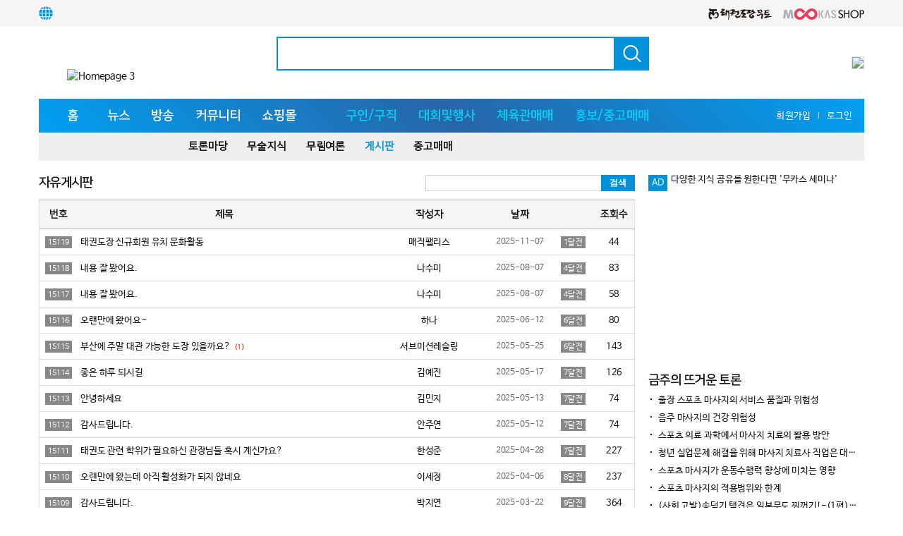

--- FILE ---
content_type: text/html;charset=utf-8
request_url: https://mookas.com/free/
body_size: 53333
content:
<!DOCTYPE html>
<!--[if lt IE 7]>
<html class="no-js ie6 oldie" lang="ko">
<![endif]-->
<!--[if IE 7]>
<html class="no-js ie7 oldie" lang="ko">
<![endif]-->
<!--[if IE 8]>
<html class="no-js ie8 oldie" lang="ko">
<![endif]-->
<!--[if gt IE 8]><!-->
<html lang="ko">
<!--<![endif]-->
<head>
	<meta http-equiv="x-dns-prefetch-control" content="on">
	<!--<link rel="dns-prefetch" href="//www.google-analytics.com"> -->

<link :href="https://koriel.co/fonts/kopub/1.0/kopubdotum.min.css" rel="stylesheet" type="text/css">
	
	<meta http-equiv="X-UA-Compatible" content="IE=Edge,chrome=1">
	<meta http-equiv="Content-Type" content="text/html; charset=utf-8" />
	<meta name="format-detection" content="telephone=no">
	<meta name="viewport" content="width=1024">

	 
	<title>[MOOKAS] 무술인의 문화채널 무카스!</title><meta name="author" content="(주)무카스 | MOOKAS"><meta name="keywords" content="태권도,격투기,합기도,주짓수,글로벌,무술,미디어,체육관매매,사범,구인구직,무카스플레이온"/><meta name="description" content="태권도,격투기 무술문화 채널 No1. 무예 전문 뉴스/방송/구인구직/체육관매매/인테리어/교육/쇼핑몰 등을 운영"/>	 
	<link rel="stylesheet" href="//cdnjs.cloudflare.com/ajax/libs/twitter-bootstrap/3.3.6/css/bootstrap.css"/> 
	<link rel="stylesheet" href="//cdnjs.cloudflare.com/ajax/libs/sweetalert/1.1.3/sweetalert.min.css"/>
	<link rel="stylesheet" href="//cdnjs.cloudflare.com/ajax/libs/summernote/0.8.2/summernote.css"/> 
	<link rel="stylesheet" href="//cdnjs.cloudflare.com/ajax/libs/bootstrap-social/5.1.1/bootstrap-social.min.css"/> 
	<link rel="stylesheet" href="https://mookas.com/css/font-awesome.min.css"/> 
	<link rel="stylesheet" href="https://mookas.com/css/fontium.css"/> 
	<link rel="stylesheet" href="https://mookas.com/css/assets_new.css?7771"/> 
	<link rel="stylesheet" href="https://mookas.com/css/style_new.css?zz=rrtxxx"/> 
	<link rel="stylesheet" href="https://mookas.com/css/ruizyi.css"/>
	<link rel="stylesheet" href="https://mookas.com/css/non-responsive.css"/>
	<link type="text/css" rel="stylesheet" href="https://mookas.com/js/jquery.qtip.css" />
	<link type="text/css" rel="stylesheet" href="https://mookas.com/js/pgwslideshow.min.css" />

	<!--[if lt IE 9]>
		<script src="//cdnjs.cloudflare.com/ajax/libs/html5shiv/3.7.3/html5shiv.min.js"></script>
	<![endif]--> 
	
	<script type="text/javascript" src="//cdnjs.cloudflare.com/ajax/libs/jquery/2.2.0/jquery.js"></script>  	 
	<script type="text/javascript" src="//cdnjs.cloudflare.com/ajax/libs/twitter-bootstrap/3.3.6/js/bootstrap.js"></script> 
	<script type="text/javascript" src="//cdnjs.cloudflare.com/ajax/libs/summernote/0.8.2/summernote.min.js"></script>
	<script type="text/javascript" src="//cdnjs.cloudflare.com/ajax/libs/summernote/0.8.2/lang/summernote-ko-KR.min.js"></script>
	<script type="text/javascript" src="//cdnjs.cloudflare.com/ajax/libs/sweetalert/1.1.3/sweetalert.min.js"></script> 
	<script type="text/javascript" src="//cdnjs.cloudflare.com/ajax/libs/twbs-pagination/1.3.1/jquery.twbsPagination.min.js"></script>   

	
	<script type="text/javascript" src="https://mookas.com/js/jquery.qtip.js"></script>
	<script type="text/javascript" src="https://mookas.com/js/pgwslideshow.min.js"></script>


	<script src="//developers.kakao.com/sdk/js/kakao.min.js"></script>

	<script type="text/javascript" src="/js/ticker.js"></script>  
	<!-- Google tag (gtag.js) -->
	<script async src="https://www.googletagmanager.com/gtag/js?id=G-7ZJ9V83FD3"></script>
<script>
  window.dataLayer = window.dataLayer || [];
  function gtag(){dataLayer.push(arguments);}
  gtag('js', new Date());

  gtag('config', 'G-7ZJ9V83FD3');
</script>	
	<script async src="//pagead2.googlesyndication.com/pagead/js/adsbygoogle.js"></script>
	<script>
	  (adsbygoogle = window.adsbygoogle || []).push({
		google_ad_client: "ca-pub-3916591264023215",
		enable_page_level_ads: true
	  });
	</script>

	<script type="text/javascript" src="https://wcs.naver.net/wcslog.js"></script> 
	<script type="text/javascript"> if(!wcs_add) var wcs_add = {}; wcs_add["wa"] = "b5ad1427261774"; wcs_do(); </script>

<style>


/* speedmis 조치 */
.head-bookmark > a > img {
    border: 0;
}

.head-bookmark > a {
	border: 0;
    margin-left: 8px;
    background: none;
    padding: 0;
    position: relative;
    top: -8px;
}


div.main_section_2 > h2.heading.heading-left.pointer { display: none; }

.premium2.pointer {border-right:2px solid #008CD6; border-left:2px solid #008CD6}
.premium2.pointer:first-child {border-top:2px solid #008CD6 !important}

.pointer.premium2 {border-right:2px solid #008CD6; border-left:2px solid #008CD6}
.pointer.premium2:first-child {border-top:2px solid #008CD6}
.pointer-premium2-bottom {height:1px !important; padding:0 !important; border-top:2px solid #008CD6  !important}

#job_board2 > tbody > tr.premium2 {
    background-color: #f9f9f9;
}

#job_board2 > tbody > tr.premium2 .txtl {font-weight:700;
	line-height: 1.25em;
    overflow: hidden;
    text-overflow: ellipsis;
    white-space: normal;
    max-height: 1.25em; }

.single_wrap2 {

}

.single_wrap2 table {
    border: 1px solid #DAE3E5;
    margin-bottom: 0px;
}

.single_wrap2 table .date {font-size:12px; color:#666}
 .date {font-size:12px !important; color:#666;}

/* speedmis end */

</style>


</head>
<body class="page page-id-261 page-template-default remove-title zoom-on mt-radius-5 mt-color-1 siteorigin-panels mt-fixed-no random-off menu-ad-off remove-page-padding "> 

	<div class="mt-smart-menu">
		<span class="close pointer"></span>
		<ul class="social">
            <img src="https://data1.mookas.com/journal/images/2019-10-24_17-09-48-82614-1571904588.png" style="position:absolute;top:-1000px;">
            <img src="https://data1.mookas.com/2017/03/88c5fcceb9ae9f2a412c4509663b7d867c67c85d557f9e58c8c3ba8e44efbce577bbc43555330038fae62bf622107c5366b0cbefea6447b47fe7592f14780613.png">
            <img src="https://data1.mookas.com/2017/03/709bd34adb359a46f9ee56b101f95fadf6c1957aaa4363c7823aced0cf24dd05c7496cc1a07e1d1356e55f874c7df751837909af88e1a5c11deeb5ab36a43898.png">
            <img src="https://data1.mookas.com/2017/03/3f261f44e2688b3476834c64da8e834aeb25c92aa0be243400b5cd69cc9dabbcc8475739341635eb658f2efaa03f7e69d764d9717508335add011f9d96b0ea6f.png">
            <img src="https://data1.mookas.com/2017/03/efc697da0243ae9549de9851fb0dbf0cb1070437ac2ad17ef10e32d5daf5e5f82cd6b1d8da7b35d6a276b7bcd3856dbf8bba11c84e41721f99078644be789919.png">
		</ul>
		<div class="menu-mobile-menu-container">
			<div class="notice_header newsticker notice_header-mobile">
				<span class="label notice_label pointer" onclick="location.href='/notice'"><img src="https://mookas.com/images/notice_icon.png">공지사항</span>
				<ul class="mg_frame">
					<li class="mg_item"><a href="https://mookas.com/contact">무카스 리뉴얼에 대한 의견을 남겨주세요></a></li>
				    			    </ul>
			</div>
			<ul id="menu-mobile-menu" class="mobile"> 
				<li class="menu-item"><a href="https://mookas.com"> 홈</a></li>
				<li class="menu-item"><a href="/news">뉴스</a></li>	
				<li class="menu-item"><a href="/broadcast">방송</a></li>							
				<li class="menu-item dropdown menu-item-has-children">
					<a href="#">커뮤니티</a>
					<ul class="sub-menu">
						<li class="menu-item"><a href="https://mookas.com/discussion"><i class="fa fa-users" aria-hidden="true"></i> 토론마당</a></li> 
						<li class="menu-item"><a href="https://mookas.com/kin"><i class="fa fa-pencil" aria-hidden="true"></i> 무술지식</a></li> 
						<li class="menu-item"><a href="https://mookas.com/poll"><i class="fa fa-gavel" aria-hidden="true"></i> 무림여론</a></li> 
						<li class="menu-item"><a href="https://mookas.com/board/free"><i class="fa fa-keyboard-o" aria-hidden="true"></i> 게시판</a></li> 
						<li class="menu-item"><a href="https://mookas.com/fmarket"><i class="fa fa-handshake-o" aria-hidden="true"></i> 중고매매</a></li> 
						<li class="menu-item"><a href="https://mookas.com/promotion"><i class="fa fa-money" aria-hidden="true"></i> 홍보광장</a></li> 
					</ul>
				</li> 
				<li class="menu-item"><a href="https://moi.mookas.com/?isPC=">대회및행사</a></li>
				<li class="menu-item"><a href="http://shop.mookas.com">쇼핑몰</a></li>
				<li class="menu-item"><a href="https://job.mookas.com">구인/구직</a></li>
				<li class="menu-item"><a href="https://mookas.com/gym">체육관매매</a></li>
			</ul>
					</div>
	</div>

	<div id="mt-outer-wrap" class="mt-outer-wrap">
		
			<div class="mt-header-mobile menu-background-mobile hide-desktop top-nav search-on">
				<div class="nav-mobile pointer pull-left">
					<div class="mt-m-cool-button"> <span class="mt-m-cool-button-line"></span></div>
				</div>
				<div class="mt-mobile-logo"> <a href="https://mookas.com"> <img src="https://data1.mookas.com/2019/05/2019-05-31_18-09-23-64852-1559293763.jpg" alt="Homepage 3" /> </a></div>
				<div class="search-close"></div>
				<div class="nav-search-wrap pull-right">
					<div class="nav-search pointer"></div>
					<div class="nav-search-input mt-radius">
						<form method="get" id="searchform" action="https://mookas.com/search"> <input type="image" src="https://mookas.com/images/join_icon.png" value="" zzz name="s" ></form>
					</div>
				</div>
			</div>

			<div class="mt-header-space hide-desktop"></div> 

		<div class="header-wrap">
			
				<div class="header-mt-container-wrap">

					<!--서비스탑 S-->
					<div class="container-top-warp">
						<div class="head container-top">
							<div class="pull-left"><img src="https://mookas.com/images/global_main.png" style="width:20px;cursor:pointer;" onclick="location.href='https://mookas.com/en/';">&nbsp;&nbsp;<a href="https://mookas.com/notice/2" target="blank" style="display:none;"><img src="https://mookas.com/images/mookas_circle2.png" style="padding: 0 5px 0 0;">무카스를 시작페이지로</a></div>
							<ul class="social" style="display: inline;margin-left: 20px;">
																								<a href="https://www.facebook.com/mookasmedia/" target="blank"><img src="https://data1.mookas.com/2017/04/2017-04-21_11-18-54-53899-1492741134.png" style="width:16px;height:16px;" onmouseover="this.src='https://data1.mookas.com/2017/04/2017-04-25_09-32-10-37030-1493080330.png'" onmouseout="this.src='https://data1.mookas.com/2017/04/2017-04-21_11-18-54-53899-1492741134.png'"></a>
																																<a href="https://pf.kakao.com/_pVxlvl" target="blank"><img src="https://data1.mookas.com/2017/04/2017-04-21_11-19-01-16165-1492741141.png" style="width:16px;height:16px;" onmouseover="this.src='https://data1.mookas.com/2017/04/2017-04-25_09-32-16-39593-1493080336.png'" onmouseout="this.src='https://data1.mookas.com/2017/04/2017-04-21_11-19-01-16165-1492741141.png'"></a>
																																<a href="https://www.youtube.com/user/mookasm" target="blank"><img src="https://data1.mookas.com/2017/04/2017-04-21_11-19-06-90067-1492741146.png" style="width:16px;height:16px;" onmouseover="this.src='https://data1.mookas.com/2017/04/2017-04-25_09-32-20-16733-1493080340.png'" onmouseout="this.src='https://data1.mookas.com/2017/04/2017-04-21_11-19-06-90067-1492741146.png'"></a>
																																<a href="https://www.instagram.com/mookas_media/" target="blank"><img src="https://data1.mookas.com/2017/04/2017-04-21_11-19-12-30568-1492741152.png" style="width:16px;height:16px;" onmouseover="this.src='https://data1.mookas.com/2017/04/2017-04-25_09-32-25-10723-1493080345.png'" onmouseout="this.src='https://data1.mookas.com/2017/04/2017-04-21_11-19-12-30568-1492741152.png'"></a>
																																<a href="https://twitter.com/mookas_media" target="blank"><img src="https://data1.mookas.com/2017/04/2017-04-21_11-19-16-70294-1492741156.png" style="width:16px;height:16px;" onmouseover="this.src='https://data1.mookas.com/2017/04/2017-04-25_09-32-28-34269-1493080348.png'" onmouseout="this.src='https://data1.mookas.com/2017/04/2017-04-21_11-19-16-70294-1492741156.png'"></a>
																							</ul>
							<div class="float-right" style="text-align:right">
							<a href="http://ac.mooto.com/" target="blank"><img src="https://mookas.com/images/mooto_tkd_logo.png" class="header_logoShop"></a>
							<a href="http://shop.mookas.com" target="blank"><img src="https://mookas.com/images/logo_shop.png" class="header_logoShop"></a>
							</div>
						</div>
					</div>
					<!--서비스탑 E-->
					
				<!-- 메뉴탑S-->
				<div class="header-container_wrap">
				<div class="header-container mt-header-container">
					<div>
						<div class="col-md-12">
							<div class="head container-fluid">								
								<div class="head-logo"> 
									<a class="logo" href="https://mookas.com"> 
										<img src="https://data1.mookas.com/2019/05/2019-05-31_18-09-23-64852-1559293763.jpg" alt="Homepage 3" /><!-- <img src="https://mookas.com/images/logo_top.png"> <img src="https://mookas.com/images/logo_top_beta.png">-->
									</a>
								</div>
								<div class="head-nav">
								<p style="height:5px"></p>
									<form action="https://mookas.com/search" method="get">
										<button type="image" ></button>
										<div>
											<input type="text" placeholder="" value="" zzzxxx name="s">
											<div id="rl01" class="notice_header newsticker">
												<!-- <span class="label notice_label pointer" onclick="location.href='/notice'"><img src="https://mookas.com/images/notice_icon.png" style="margin-right:2px">공지사항</span> -->
												<ul class="mg_frame">
													<!-- <li class="mg_item"><a href="https://mookas.com/contact">무카스 리뉴얼에 대한 의견을 남겨주세요</a></li> -->
												    											    </ul>
											</div>
										</div>
									</form>
								</div>
								<!--
								<div class="head-bookmark"></div>
								-->
								<div class="head-bookmark">
								<!--
									<a href="https://www.youtube.com/user/mookasm" target="_blank"><img src="https://www.mookas.com/images/youtubePC.png"></a>
									<a href="https://www.facebook.com/mookasmedia/" target="_blank"><img src="https://www.mookas.com/images/facebookPC.png"></a>
									<a href="https://www.instagram.com/mookas_media/" target="_blank"><img src="https://www.mookas.com/images/instarPC.png"></a>
								-->
						<img src="https://data1.mookas.com/2024/09/2024-09-12_14-56-18-72530-1726120578.gif" class="pointer" onclick="window.open('https://www.daedo.com/es/');">
											
								</div>
							</div>
						</div>
					</div>
				<div class="clearboth"></div>
				</div>

				<div class="header-container">
					<div >
						<div class="row"><!-- col-md-12 -->
							<div class="header-menu mt-header-container search-on small-on colour_bleu">
							<div class="top-nav container-fluid">
								<div class="nav-button mt-radius pointer pull-left menu-background-left hide-desktop">
									<div class="mt-m-cool-button"> <span class="mt-m-cool-button-line"></span></div>
								</div>
								<div class="nav pull-left menu-background mt-radius">
									<div class="menu-header-container">
										<ul id="menu-header-1" class="sf-menu xxx">
											<li class="menu-item ">
												<a href="https://mookas.com">&nbsp;&nbsp;홈&nbsp;&nbsp;</a> 
											</li>
											<li class="menu-item ">
												<a href="https://mookas.com/news">뉴스</a> 
											</li>
											<li class="menu-item     ">
												<a href="https://mookas.com/broadcast">방송</a> 
											</li>
											<li class="menu-item ">
												<a href="https://mookas.com/community">커뮤니티</a>
<!-- 												<ul class="sub-menu"> -->
<!-- 													<li class="menu-item"><a href="https://mookas.com/discussion">토론마당</a></li>  -->
<!-- 													<li class="menu-item"><a href="https://mookas.com/kin">무술지식</a></li>  -->
<!-- 													<li class="menu-item"><a href="https://mookas.com/poll">무림여론</a></li>  -->
<!-- 													<li class="menu-item"><a href="https://mookas.com/free">게시판</a></li>   -->
<!-- 												</ul> -->
											</li>
											<li class="menu-item brt_last">
												<a href="http://shop.mookas.com" target="_blank">쇼핑몰</a> 
											</li>											
											<li class="menu-item  drk_first">
												<a href="https://job.mookas.com/?isPC=">구인/구직</a> 
											</li> 
											<li class="menu-item  drk">
												<a href="https://moi.mookas.com/?isPC=">대회및행사</a> 
											</li>
											<li class="menu-item  drk">
												<a href="https://mookas.com/gym">체육관매매</a> 
											</li>  
											<!-- 
											<li class="menu-item  drk">
												<a href="https://mookas.com/interior" target="_blank">인테리어</a> 
											</li>
											-->
											<li class="menu-item  drk_last">
												<a href="https://mookas.com/promotion">홍보/중고매매</a> 
											</li>     

										</ul>
									</div>




									<ul class="social">
																										<li><a href="https://member.mookas.com/signup?next=https://mookas.com/free/" class="signup"><!-- <img src="https://mookas.com/images/join_icon.png">  -->회원가입</a></li>
																<li style="margin:0 0 0 0px; color:#ccc">l</li>
																<li><a href="https://member.mookas.com/login?next=https://mookas.com/free/" class="login"><!-- <img src="https://mookas.com/images/login_icon.png">  -->로그인</a></li>
																	
									</ul>
								</div> 
							</div>
						</div>
						<div class="search-close"></div>
					</div>
				</div>
				<div class="clearboth"></div>
			</div>
			
			</div>
			<!-- 메뉴탑E-->
	</div>
		
<div><script>
document.cookie = "safeCookie1=foo; SameSite=Lax"; 
document.cookie = "safeCookie2=foo";  
document.cookie = "crossCookie=bar; SameSite=None; Secure";
console.log('crossCookie=bar; SameSite=None; Secure');

$( document ).ready( function() {

	$('body').attr('badman',getCookie('badman'));
});
</script>
<style>

body[badman="Y"] .comment_wrap.notborder.pt10 {
    display: none;
}
body[badman="Y"] .position-relative.textcenter.mt10 {
    display: none;
}
body[badman="Y"] span.title_btn {
    display: none;
}
body[badman="Y"] .txtc.mgt20 {
    display: none;
}
body[badman="Y"] div#reaction_wrap {
    display: none;
}
body[badman="Y"] h2.heading.heading-left {
    display: none;
}
body[badman="Y"] .comment_editor {
    display: none;
}



/*
currentUserId : 
*/

img[src="undefined"] {
    display: none;
}

.mainbanner-left {
    position: fixed;
    left: calc(50% - 736px);
    width: 140px;
    top: 146px;
	z-index:999;
}

.mainbanner-left > div:nth-child(2) {
    margin-top: 10px;
}


.mainbanner-right {
	position: fixed;
    width: 140px;
    top: 146px;
    right: calc(50% - 736px);
	z-index:999;
}

.mainbanner-right > div:nth-child(2) {
	margin-top:10px;
}


</style>


<div class="mainbanner-left">
					<!-- 메인배너#좌1 -->
															<div class="advertise text-center left1"><img src="https://data1.mookas.com/2025/11/2025-11-07_15-37-28-78330-1762497448.png" onclick="window.open('https://www.youtube.com/watch?v=5YFpQaDYrsQ&t=6s');" class="img_100fit pointer no_mobile"> <img src="https://data1.mookas.com/2025/11/2025-11-07_15-37-28-78330-1762497448.png" onclick="window.open('https://www.youtube.com/watch?v=5YFpQaDYrsQ&t=6s');" class="img_100fit pointer no_pc"></div>
										<!-- 메인배너#좌2 -->
										</div>



<div class="mainbanner-right">
					<!-- 메인배너#우1 -->
															<!-- 메인배너#우2 -->
															<div class="advertise text-center right2"><img src="https://data1.mookas.com/2025/09/2025-09-26_16-08-52-71099-1758870532.jpg" onclick="window.open('https://www.youtube.com/playlist?list=PLDKfeLLb6ELs2JN4B2Sbv_oOkSH3Z7MYb');" class="img_100fit pointer no_mobile"> <img src="https://data1.mookas.com/2025/09/2025-09-26_16-08-52-71099-1758870532.jpg" onclick="window.open('https://www.youtube.com/playlist?list=PLDKfeLLb6ELs2JN4B2Sbv_oOkSH3Z7MYb');" class="img_100fit pointer no_pc"></div>
										<!-- 메인배너#우3 -->
															<!-- 메인배너#우4 -->
															<!-- 메인배너#우5 -->
										</div>
<input type="hidden" name="isPC" id="isPC" value="" >
<style>
#comment_grecaptcha iframe {
	height:78px !important;
}
.comment_reply_sub div iframe {
	height:78px !important;
}
</style>

				

			            <div class="container mt-content-container no_pd slide_scroll slide_gnb">
                <div class="container">
	                
                    <ul class="list_scroll list_media" style="margin-left:192px">
                        <li><a href="/discussion/" class="link_gnb"><span class="txt_gnb">토론마당</span></a></li>
                        <li><a href="/kin/" class="link_gnb"><span class="txt_gnb">무술지식</span></a></li>
						<li><a href="/poll/" class="link_gnb"><span class="txt_gnb">무림여론</span></a></li>
						<li class="active"><a href="/free/" class="link_gnb"><span class="txt_gnb">게시판</span></a></li>
						<li><a href="/fmarket/" class="link_gnb"><span class="txt_gnb">중고매매</span></a></li>
                    </ul>
                </div>
            </div>
    <div class="container mt10"> 
				

		<div class="main-content pull-left">

			<div>
				<h2 class="heading heading-left mt2 mb2"><span>자유게시판 </span>
				<div class="floatright">
										<div class="title_search">
							<form action="/free" class="form-group" method="get">
								<div class="input-group pr0">
								<input type="text" class="form-control" name="s" placeholder="" value="" required=""> 
								<span class="input-group-btn">
								<button type="submit" class="btn btn-primary" style="position:relative;top:-10px;">검색</button>
								</span>
								</div>
							</form>
						</div>
					
				</div>
					<div class="clearboth"></div>
				</h2>
			</div> 

			<div class="col-md-12 single_wrap">
				<div class="table-responsive">
					<table class="table table-striped default_board">
						<thead>
							<tr>
								<th>번호</th>
								<th>제목</th> 
								<th>작성자</th>
								<th>날짜</th>
								<th></th>
								<th>조회수</th>
							</tr>
						</thead>
						<tbody>
															 
							<tr class="pointer" onclick="location.href='/free?postId=15119'">
								<td><span class="label id_label">15119</span></td>
								<td class="title_td txtl">태권도장 신규회원 유치 문화활동 </td> 
								<td>
									<span class="label_point">
									매직팰리스									</span>
								</td>
								<td class="date">2025-11-07</td>
								<td><span class="label id_label">1달 전</span></td>
								<td>44</td>
							</tr>
															 
							<tr class="pointer" onclick="location.href='/free?postId=15118'">
								<td><span class="label id_label">15118</span></td>
								<td class="title_td txtl">내용 잘 봤어요. </td> 
								<td>
									<span class="label_point">
									나수미									</span>
								</td>
								<td class="date">2025-08-07</td>
								<td><span class="label id_label">4달 전</span></td>
								<td>83</td>
							</tr>
															 
							<tr class="pointer" onclick="location.href='/free?postId=15117'">
								<td><span class="label id_label">15117</span></td>
								<td class="title_td txtl">내용 잘 봤어요. </td> 
								<td>
									<span class="label_point">
									나수미									</span>
								</td>
								<td class="date">2025-08-07</td>
								<td><span class="label id_label">4달 전</span></td>
								<td>58</td>
							</tr>
															 
							<tr class="pointer" onclick="location.href='/free?postId=15116'">
								<td><span class="label id_label">15116</span></td>
								<td class="title_td txtl">오랜만에 왔어요~ </td> 
								<td>
									<span class="label_point">
									하나									</span>
								</td>
								<td class="date">2025-06-12</td>
								<td><span class="label id_label">6달 전</span></td>
								<td>80</td>
							</tr>
															 
							<tr class="pointer" onclick="location.href='/free?postId=15115'">
								<td><span class="label id_label">15115</span></td>
								<td class="title_td txtl">부산에 주말 대관 가능한 도장 있을까요?<small>(1)</small> </td> 
								<td>
									<span class="label_point">
									서브미션레슬링									</span>
								</td>
								<td class="date">2025-05-25</td>
								<td><span class="label id_label">6달 전</span></td>
								<td>143</td>
							</tr>
															 
							<tr class="pointer" onclick="location.href='/free?postId=15114'">
								<td><span class="label id_label">15114</span></td>
								<td class="title_td txtl">좋은 하루 되시길 </td> 
								<td>
									<span class="label_point">
									김예진									</span>
								</td>
								<td class="date">2025-05-17</td>
								<td><span class="label id_label">7달 전</span></td>
								<td>126</td>
							</tr>
															 
							<tr class="pointer" onclick="location.href='/free?postId=15113'">
								<td><span class="label id_label">15113</span></td>
								<td class="title_td txtl">안녕하세요 </td> 
								<td>
									<span class="label_point">
									김민지									</span>
								</td>
								<td class="date">2025-05-13</td>
								<td><span class="label id_label">7달 전</span></td>
								<td>74</td>
							</tr>
															 
							<tr class="pointer" onclick="location.href='/free?postId=15112'">
								<td><span class="label id_label">15112</span></td>
								<td class="title_td txtl">감사드립니다. </td> 
								<td>
									<span class="label_point">
									안주연									</span>
								</td>
								<td class="date">2025-05-12</td>
								<td><span class="label id_label">7달 전</span></td>
								<td>74</td>
							</tr>
															 
							<tr class="pointer" onclick="location.href='/free?postId=15111'">
								<td><span class="label id_label">15111</span></td>
								<td class="title_td txtl">태권도 관련 학위가 필요하신 관장님들 혹시 계신가요? </td> 
								<td>
									<span class="label_point">
									한성준									</span>
								</td>
								<td class="date">2025-04-28</td>
								<td><span class="label id_label">7달 전</span></td>
								<td>227</td>
							</tr>
															 
							<tr class="pointer" onclick="location.href='/free?postId=15110'">
								<td><span class="label id_label">15110</span></td>
								<td class="title_td txtl">오랜만에 왔는데 아직 활성화가 되지 않네요 </td> 
								<td>
									<span class="label_point">
									이세정									</span>
								</td>
								<td class="date">2025-04-06</td>
								<td><span class="label id_label">8달 전</span></td>
								<td>237</td>
							</tr>
															 
							<tr class="pointer" onclick="location.href='/free?postId=15109'">
								<td><span class="label id_label">15109</span></td>
								<td class="title_td txtl">감사드립니다. </td> 
								<td>
									<span class="label_point">
									박지연									</span>
								</td>
								<td class="date">2025-03-22</td>
								<td><span class="label id_label">9달 전</span></td>
								<td>364</td>
							</tr>
															 
							<tr class="pointer" onclick="location.href='/free?postId=15108'">
								<td><span class="label id_label">15108</span></td>
								<td class="title_td txtl">안녕하세요.. </td> 
								<td>
									<span class="label_point">
									김보연									</span>
								</td>
								<td class="date">2025-02-18</td>
								<td><span class="label id_label">10달 전</span></td>
								<td>274</td>
							</tr>
															 
							<tr class="pointer" onclick="location.href='/free?postId=15107'">
								<td><span class="label id_label">15107</span></td>
								<td class="title_td txtl">좋은 정보 감사합니다. </td> 
								<td>
									<span class="label_point">
									이훈									</span>
								</td>
								<td class="date">2024-12-30</td>
								<td><span class="label id_label">11달 전</span></td>
								<td>359</td>
							</tr>
															 
							<tr class="pointer" onclick="location.href='/free?postId=15106'">
								<td><span class="label id_label">15106</span></td>
								<td class="title_td txtl">관장님들~ 설문조사 참여해주세요~! </td> 
								<td>
									<span class="label_point">
									동기부여									</span>
								</td>
								<td class="date">2024-12-19</td>
								<td><span class="label id_label">1년 전</span></td>
								<td>374</td>
							</tr>
															 
							<tr class="pointer" onclick="location.href='/free?postId=15105'">
								<td><span class="label id_label">15105</span></td>
								<td class="title_td txtl"><i class="fa fa-camera-retro" aria-hidden="true"></i> 12월 올 해의 마지막 태권줄넘기&amp; 피지컬밸런스 줄넘기지도자 자격연수 </td> 
								<td>
									<span class="label_point">
									최혜민									</span>
								</td>
								<td class="date">2024-11-22</td>
								<td><span class="label id_label">1년 전</span></td>
								<td>361</td>
							</tr>
															 
							<tr class="pointer" onclick="location.href='/free?postId=15104'">
								<td><span class="label id_label">15104</span></td>
								<td class="title_td txtl"><i class="fa fa-camera-retro" aria-hidden="true"></i> 4,034세대 대단지아파트 초등학교정문앞 체육관 개관하실 관장님 필독입니다. </td> 
								<td>
									<span class="label_point">
									김본부장									</span>
								</td>
								<td class="date">2024-09-06</td>
								<td><span class="label id_label">1년 전</span></td>
								<td>825</td>
							</tr>
															 
							<tr class="pointer" onclick="location.href='/free?postId=15102'">
								<td><span class="label id_label">15102</span></td>
								<td class="title_td txtl">회원탈퇴요청합니다 </td> 
								<td>
									<span class="label_point">
									aod345									</span>
								</td>
								<td class="date">2024-04-16</td>
								<td><span class="label id_label">1년 전</span></td>
								<td>1,123</td>
							</tr>
															 
							<tr class="pointer" onclick="location.href='/free?postId=15101'">
								<td><span class="label id_label">15101</span></td>
								<td class="title_td txtl">감사합니다. 재계약률이 97.3% 달성했습니다. </td> 
								<td>
									<span class="label_point">
									태권스틴									</span>
								</td>
								<td class="date">2024-04-03</td>
								<td><span class="label id_label">1년 전</span></td>
								<td>1,340</td>
							</tr>
															 
							<tr class="pointer" onclick="location.href='/free?postId=15099'">
								<td><span class="label id_label">15099</span></td>
								<td class="title_td txtl"><i class="fa fa-camera-retro" aria-hidden="true"></i> 2차 고전 태권도(YMCA권법부/강덕원) 일보대련과 단검술 세미나  </td> 
								<td>
									<span class="label_point">
									유권사									</span>
								</td>
								<td class="date">2024-02-28</td>
								<td><span class="label id_label">1년 전</span></td>
								<td>1,420</td>
							</tr>
															 
							<tr class="pointer" onclick="location.href='/free?postId=15098'">
								<td><span class="label id_label">15098</span></td>
								<td class="title_td txtl">제2의 구인/구직은 여기다?   </td> 
								<td>
									<span class="label_point">
									태권스틴									</span>
								</td>
								<td class="date">2024-01-28</td>
								<td><span class="label id_label">1년 전</span></td>
								<td>1,362</td>
							</tr>
															 
							<tr class="pointer" onclick="location.href='/free?postId=15097'">
								<td><span class="label id_label">15097</span></td>
								<td class="title_td txtl">부탁드립니다. 관원생 100명 이하이신 관장님만 보세요. </td> 
								<td>
									<span class="label_point">
									태권스틴									</span>
								</td>
								<td class="date">2024-01-21</td>
								<td><span class="label id_label">1년 전</span></td>
								<td>1,684</td>
							</tr>
															 
							<tr class="pointer" onclick="location.href='/free?postId=15096'">
								<td><span class="label id_label">15096</span></td>
								<td class="title_td txtl">겨울철 감기 예방 습관 </td> 
								<td>
									<span class="label_point">
									박광우									</span>
								</td>
								<td class="date">2023-12-29</td>
								<td><span class="label id_label">1년 전</span></td>
								<td>1,288</td>
							</tr>
															 
							<tr class="pointer" onclick="location.href='/free?postId=15095'">
								<td><span class="label id_label">15095</span></td>
								<td class="title_td txtl">발목힘 기르는방법좀 알려주세요 </td> 
								<td>
									<span class="label_point">
									이석민									</span>
								</td>
								<td class="date">2023-12-23</td>
								<td><span class="label id_label">2년 전</span></td>
								<td>1,360</td>
							</tr>
															 
							<tr class="pointer" onclick="location.href='/free?postId=15093'">
								<td><span class="label id_label">15093</span></td>
								<td class="title_td txtl">주짓수 테이크다운 운동역학측정 참가자모집<small>(3)</small> </td> 
								<td>
									<span class="label_point">
									노박사									</span>
								</td>
								<td class="date">2023-09-22</td>
								<td><span class="label id_label">2년 전</span></td>
								<td>1,403</td>
							</tr>
															 
							<tr class="pointer" onclick="location.href='/free?postId=15091'">
								<td><span class="label id_label">15091</span></td>
								<td class="title_td txtl"><i class="fa fa-camera-retro" aria-hidden="true"></i> K-MARTIAL ARTS PERFORMANCE COMPETITION K마샬아츠 퍼포먼스 컨피티션 </td> 
								<td>
									<span class="label_point">
									IDO코리아									</span>
								</td>
								<td class="date">2023-05-29</td>
								<td><span class="label id_label">2년 전</span></td>
								<td>1,429</td>
							</tr>
															 
							<tr class="pointer" onclick="location.href='/free?postId=15089'">
								<td><span class="label id_label">15089</span></td>
								<td class="title_td txtl">발차기필라테스연습 </td> 
								<td>
									<span class="label_point">
									포스필라테스									</span>
								</td>
								<td class="date">2023-01-07</td>
								<td><span class="label id_label">2년 전</span></td>
								<td>1,543</td>
							</tr>
															 
							<tr class="pointer" onclick="location.href='/free?postId=15088'">
								<td><span class="label id_label">15088</span></td>
								<td class="title_td txtl"><i class="fa fa-camera-retro" aria-hidden="true"></i> [2022 서리풀 청년 버스킹 페스티벌] 청년아티스트 공개 심사에 동참해주세요! </td> 
								<td>
									<span class="label_point">
									협동조합가치공유연구소									</span>
								</td>
								<td class="date">2022-08-24</td>
								<td><span class="label id_label">3년 전</span></td>
								<td>1,413</td>
							</tr>
															 
							<tr class="pointer" onclick="location.href='/free?postId=15086'">
								<td><span class="label id_label">15086</span></td>
								<td class="title_td txtl">겨루기 심판자격증 취득은 언제 가능할까요? </td> 
								<td>
									<span class="label_point">
									서착한									</span>
								</td>
								<td class="date">2021-06-04</td>
								<td><span class="label id_label">4년 전</span></td>
								<td>1,831</td>
							</tr>
															 
							<tr class="pointer" onclick="location.href='/free?postId=15085'">
								<td><span class="label id_label">15085</span></td>
								<td class="title_td txtl"><i class="fa fa-camera-retro" aria-hidden="true"></i> [스포츠 스마트코칭] 정부지원사업 설명회 안내 </td> 
								<td>
									<span class="label_point">
									더좋은운동으로									</span>
								</td>
								<td class="date">2021-05-13</td>
								<td><span class="label id_label">4년 전</span></td>
								<td>1,466</td>
							</tr>
															 
							<tr class="pointer" onclick="location.href='/free?postId=15084'">
								<td><span class="label id_label">15084</span></td>
								<td class="title_td txtl"><i class="fa fa-camera-retro" aria-hidden="true"></i> [스포츠 스마트코칭] 정부지원사업 설명회 안내 </td> 
								<td>
									<span class="label_point">
									더좋은운동으로									</span>
								</td>
								<td class="date">2021-05-12</td>
								<td><span class="label id_label">4년 전</span></td>
								<td>1,475</td>
							</tr>
													</tbody>
					</table>
				</div>
			</div> 
			<div class="clearfix"></div>

			<!-- 글쓰기S -->
			<div class="position-relative textcenter mt10">
				<div class="floatleft">
					<!--신규버튼
					<a href="#"><span class="bottom_white_btn"><i class="fa fa-file-text-o" aria-hidden="true"></i>내가 등록한 글</span></a>
					-->
				</div>
				<div class="floatright"><a href="/free?add" class="btn btn-info"><i class="fa fa-pencil" aria-hidden="true"></i>글쓰기</a></div>
				<div class="clearboth"></div>
			</div>
			<!-- 글쓰기E -->
			<div class="pagination"></div>
			<script> 
			$('.pagination').twbsPagination({
				totalPages: 501,
				visiblePages: 5,
				startPage: 1,
				first:"처음",
				prev:"이전",
				next:"다음",
				last:"끝",
				href: '/free?page={{number}}', 
				
				onPageClick: function (event, page) {
					$('#page-content').text('Page ' + page);
				}
			});

				
			</script>
		</div>


			<!-- <div class="col-md-3 no_pd" style="margin-left:10px">
				<form action="/free" class="form-group" method="get">
					<div class="input-group">
						<input type="text" class="form-control" name="s" placeholder="" value="" required=""> 
						<span class="input-group-btn">
						<button type="submit" class="btn btn-secondary">검색</button>
						</span>
					</div>
				</form>
			</div>
			<a href="/free?add" class="btn btn-info"><i class="fa fa-pencil" aria-hidden="true"></i> 글쓰기</a>
		</div>	 -->  
		
		<!-- <php include('templates/sidebar_free.php');?> -->

		<div class="main_side pull-right sidebar">
																								<style>


								.xxxads {background: url('https://data1.mookas.com/2025/04/2025-04-02_13-36-47-46785-1743568607.gif') no-repeat center center; background-size:contain; width:100%; border: 1px solid #dfdfdf; height:235px; }


								.sub.ads.pointer {background: url('https://data1.mookas.com/2025/04/2025-04-02_13-36-47-46785-1743568607.gif') no-repeat center center; background-size:contain; width:100%; border: 0px solid #dfdfdf; xheight:235px; 
								
height: 227px !important;
border: 0!important;								
								}



							</style>

							<div class="side_width" >
								<div id="rl02" class="adsticker">
									<span class="label notice_label pointer">AD</span>
										<ul class="mg_frame">

																						<li class="mg_item"><a href="https://mookas.com/news" target="_blank">로그인 없이 댓글 등록 가능!!</a></li>
																						<li class="mg_item"><a href="https://moi.mookas.com/" target="_blank">다양한 지식 공유를 원한다면 '무카스 세미나'</a></li>
																					</ul>
								</div>
								<!-- <iframe src="https://www.youtube.com/embed/OKcgb7RRobY" style="width:300px;height:220px;border:1px solid #dddddd;"></iframe> -->
								
																<div class="sub ads pointer" onclick="window.open('https://www.daedo.com/');">
								</div>
															</div>

					<!-- 뜨거운토론 -->
											
						<div class="col-md-4 news_4 sidetab side4numbercount_wrap mt10 pb0">
							<ul class="no_pd no_margin community debate_main">
								<h2 class="heading heading-left pointer" onclick="location.href='/discussion'"><span><a href="/discussion">금주의 뜨거운 토론</a></span></h2>
																<li>
									<a href="/discussion?postId=1729">
									<span class="ext_title">출장 스포츠 마사지의 서비스 품질과 위험성 </span>
									</a>
								</li>
																<li>
									<a href="/discussion?postId=1728">
									<span class="ext_title">음주 마사지의 건강 위험성 </span>
									</a>
								</li>
																<li>
									<a href="/discussion?postId=1727">
									<span class="ext_title">스포츠 의료 과학에서 마사지 치료의 활용 방안 </span>
									</a>
								</li>
																<li>
									<a href="/discussion?postId=1726">
									<span class="ext_title">청년 실업문제 해결을 위해 마사지 치료사 직업은 대안이 될 수 있을까 ? </span>
									</a>
								</li>
																<li>
									<a href="/discussion?postId=1725">
									<span class="ext_title">스포츠 마사지가 운동수행력 향상에 미치는 영향 </span>
									</a>
								</li>
																<li>
									<a href="/discussion?postId=1724">
									<span class="ext_title">스포츠 마사지의 적용범위와 한계 </span>
									</a>
								</li>
																<li>
									<a href="/discussion?postId=1723">
									<span class="ext_title">(사회 고발)송덕기 택견은 일본무도 찌꺼기!-(1편)송덕기의 일본무도 잔심(殘心)? 83년부터 관절 기술도 택견에 추가했다! </span>
									</a>
								</li>
																<li>
									<a href="/discussion?postId=1721">
									<span class="ext_title">송덕기 증언, 수박? 나 몰라! 손타격 들고 나온건 80년대! 택견은 증명은 않고 후라이만 까는건가? </span>
									</a>
								</li>
																<li>
									<a href="/discussion?postId=1719">
									<span class="ext_title">(참여 요청!)전통 수박 공개검증!송창렬,김원보,오진환(민완식),김달순 영상비교! </span>
									</a>
								</li>
																<li> 
							</ul>
						</div>
						<div class="clearfix"></div>
					<div class="oneline_block"></div>

											<div class="col-md-4 news_4 sidetab side4numbercount_wrap mb10">
							<h2 class="heading heading-left pointer" onclick="location.href='https://mookas.com/news'"><span>논쟁기사</span></h2>
							<div class="tabs">
								<ul class="list-unstyled">
																		<li onclick="location.href='/news/19855'"><span>1</span>엘리트 스포츠 제약 vs 학습권 보장&hellip; &lsquo;대한민국 엘리트 스포츠의 미래&rsquo; 끝장 토론 열린다!</li>
																		<li onclick="location.href='/news/19843'"><span>2</span>국기원 태권도연구소, 도장 활성화 세미나 개최&hellip; &quot;바우처 제도 활용하라&quot;</li>
																		<li onclick="location.href='/news/19841'"><span>3</span>노순명, 국기원 신임 이사장 선출 &quot;소통하는 이사회 만들겠다&quot;</li>
																		<li onclick="location.href='/news/19839'"><span>4</span>&#039;U-21 세계태권도선수권&#039; 성공적 개최...  한국, 마지막 날 고교생 문진호&middot;이유민 은메달!</li>
																		<li onclick="location.href='/news/19837'"><span>5</span>곽민주 상승세... 방콕 첫 우승 일주일 만에 U-21 세계선수권까지 제패</li>
																	</ul>
							</div>
							<div class="clearfix"></div>
						</div>

					<!-- 무림여론 -->
						<!-- <div class="main_poll_wrap"> -->
		<div class="col-md-4 news_4 sidetab side4numbercount_wrap2 main_poll">
			<div class="sub pointer">
				<div class="side4numbercount_title">
					<img src="/images/poll_icon02.png"><span>무림여론</span>
					<div class="pull-right-more" style="margin-top:-9px" onclick="location.href='/poll/';">더보기</div>
				</div>
				<div class="main_poll_wrap">
					<h5><!-- <img src="https://mookas.com/images/question.png"> -->
					코로나19 여파 이후 도장 운영 상황</h5>
					<div class="button_wrap"> <span class="btn btn-primary" onclick="location.href='/poll?postId=153'">투표하기</span> <span class="btn btn-default" onclick="location.href='/poll?postId=153'">결과보기</span> </div>
				</div>
			</div>
		</div>
		<!-- <div class="clearboth"></div>
	</div> -->
					<!-- 무술지식 -->
											<div class="col-md-4 news_4 sidetab side4numbercount_wrap">
							<ul class="no_pd no_margin community debate_main">
								<h2 class="heading heading-left pointer" onclick="location.href='/board/kin'"><span><a href="/board/kin">무술지식</a></span></h2>
																<li>
									<a href="/kin?postId=2839">
									<span class="ext_title">배우고 싶네요. </span>
									</a>
								</li>
																<li>
									<a href="/kin?postId=2838">
									<span class="ext_title">합기도 의 문제점: </span>
									</a>
								</li>
																<li>
									<a href="/kin?postId=2837">
									<span class="ext_title">문의드려요~ </span>
									</a>
								</li>
																<li>
									<a href="/kin?postId=2835">
									<span class="ext_title">문의 </span>
									</a>
								</li>
																<li>
									<a href="/kin?postId=2834">
									<span class="ext_title">운동 지식 </span>
									</a>
								</li>
																<li>
									<a href="/kin?postId=2833">
									<span class="ext_title">무술 </span>
									</a>
								</li>
																<li>
									<a href="/kin?postId=2832">
									<span class="ext_title">태권도와 복싱 중 추천 좀 </span>
									</a>
								</li>
																<li>
									<a href="/kin?postId=2831">
									<span class="ext_title">궁금해요. </span>
									</a>
								</li>
																<li>
									<a href="/kin?postId=2830">
									<span class="ext_title">무술 질문이요! </span>
									</a>
								</li>
																<li>
									<a href="/kin?postId=2829">
									<span class="ext_title">무술 시작 나이 </span>
									</a>
								</li>
															</ul>
						</div>
		</div>

			<div class="clearboth"></div>
		
    </div>
    </div>

    	<script type="text/javascript" src="/js/community.js"></script> 


</div>
</div>
  
				<!-- footer S -->
				<div id="footer" class="footer">
					<div class="footer-top">
						<div class="container">
							<div >
								<div class="footer-logo pull-left">
									<img src="https://data1.mookas.com/2018/01/2018-01-04_10-54-28-19631-1515030868.png" alt="Homepage 3">
									<!-- <img src="https://mookas.com/images/foot_logo_real.png" alt="Homepage 3"><img src="https://mookas.com/images/foot_logo_real_beta.png" alt="Homepage 3"> -->
										<ul id="menu-footer-menu" class="footer-nav pull-right">
											<li class="menu-item"><a href="https://mookas.com/page/4">회사소개</a></li>
											<li class="menu-item"><a href="https://mookasm.wixsite.com/mookas" target=_blank>사옥안내</a></li>
											<li class="menu-item"><a href="https://mookas.com/recruit_mookas">인재채용</a></li>
											<li class="menu-item"><a href="https://mookas.com/contact">고객문의</a></li>
											<li class="menu-item"><a href="https://mookas.com/rules/terms">이용약관</a></li>
											<li class="menu-item"><a href="https://mookas.com/rules/mcash">엠캐쉬정책</a></li>
											<li class="menu-item"><a href="https://mookas.com/rules/privacy">개인정보보호정책</a></li>
											<li class="menu-item"><a href="https://mookas.com/rules/email">이메일무단수집거부</a></li>
										</ul>
									<p> 
									(주)무카스 | MOOKAS | 경기도 파주시 회동길 495, 무카스사옥 301호 | 전화 : 일반 문의 : 1544-4869(구인구직/체육관매매/온라인 서비스) | 광고 사업 문의 : 031-937-8208(무카스미디어, 광고, 업무 제휴 및 협약 등) | 팩스 : 무카스 대표 팩스 : 070-5133-7196 / 무카스플레이온 팩스 : 031-937-3207(미디어 및 광고 관련) | 미디어 및 광고, 사업 제안 관련 : haeny@mookas.com<br/>
									대표이사:  | 사업자등록번호: (주)무카스  130-86-32224(대표이사 이승환)  | (주)무카스플레이온 260-86-02619(대표이사 한혜진) | <a href="http://www.ftc.go.kr/bizCommPop.do?wrkr_no=1308632224" onclick="window.open(this.href, 'bizCommPop', 'width=750, height=700;');return false;">사업자등록정보 확인</a> | 통신판매업 : 제2016-경기파주-0783호 | 청소년 보호 정책 책임자: 한혜진<br/>
									인터넷신문등록번호 : 경기 아51401 | 등록일 : 2007.05.03 | 발행인 : (주)무카스 이승환 | 편집인 : 한혜진 | 기사제보 : press@mookas.com | 카카오톡 : 무카스<br/>
									<span style="text-transform:uppercase; font-size:11px">Copyright ⓒ [2007] Culturemaker All rights reserved, The MOOKAS™ is a ® Registered Trademark.</span>
									</p>									
								</div>
								<div id="isPc" class="main_poll_wrap" style="text-align-last: center;width: : 100px; display:none;">
									<a href="https://mookas.com/?isPC=N"  onclick="setCookie('isPC', 'N');"><span class="btn btn-default" style="text-align: center;background-color:#0091DB;width: 296px !important;font-size: 41px;height: 70px;">모바일 화면</span></a>
								</div>		
								<div style="padding: 15px !important;">&nbsp;</div>	
							</div>
						</div>
					</div> 
				</div>
				<!-- footer E -->
<script>
	if ($("#isPC").val() == "Y") {
		$("DIV#isPc").css("display", "")
	} else {
		$("DIV#isPc").css("display", "none")
	}
</script>


			
		
		<a href="#" class="footer-scroll-to-top mt-theme-background"></a> 
		<script type="text/javascript">
		
/*
			$(document).ready(function(){
			   $('meta[name="viewport"]').prop('content', 'width=1170');
			   $("body").css( "min-width", "1170px" );
			   $(".container").css( "width", "1170px" );
			   $(".container").css( "max-width", "none !important" );
			});	
*/		
			
			jQuery(document).ready(function() { 
			    jQuery('.post-carousel').slick({
			        slidesToShow: 4,
			        variableWidth: true,
			        lazyLoad: 'ondemand',
			        autoplay: true,
			        autoplayTimeout: 5000,
			        speed: 450,
			        prevArrow: '<div class="poster-prev mt-radius"></div>',
			        nextArrow: '<div class="poster-next mt-radius"></div>',
			        responsive: [{
			            breakpoint: 600,
			            settings: {
			                slidesToShow: 1,
			                slidesToScroll: 1,
			                variableWidth: false,
			                autoplay: false,
			            }
			        }]
			    });

			}); 
			var panelsStyles = {
			    "fullContainer": false
			};
			var $rtl = false;
			var $autoplay = false;			
		</script>   
		<script type="text/javascript" src="/js/script.js"></script>   	
		<script>
			$(function () {
							});

			$('.hasTooltip').each(function() {

				$("#alarm_count").html("0");
				$(this).qtip({
					position: {
						my: 'top center',
						at: 'bottom center'
					},
					content: {
						title: "알림 목록",
						text: "<div style='width:200px;margin-bottom:5px;padding-top:5px;padding-bottom:5px;border-bottom:1px dotted #dddddd;cursor:pointer;'>새로운 알림이 없습니다.</div><a href='https://member.mookas.com/mypage_alarm'><div style='border:1px solid #dddddd;text-align:center;cursor:pointer;padding:5px;margin-top:5px;'>더보기</div></a>",
						button: 'close'
					},

					show: {
						event: 'click'
					},
					hide: {
						event: 'click unfocus'
					},
					style: {
						classes: 'qtip-light qtip-shadow'
					}
				});
			});

function setCookie(name,value,days) {
   var expires = "";
   if (days) {
       var date = new Date();
       date.setTime(date.getTime() + (days*24*60*60*1000));
       expires = "; expires=" + date.toUTCString();
   }
    document.cookie = name + "=" + (value || "")  + expires + "; path=/";
}

 function getCookie(name) {
  var nameEQ = name + "=";
  var ca = document.cookie.split(';');
  for(var i=0;i < ca.length;i++) {
    var c = ca[i];
    while (c.charAt(0)==' ') c = c.substring(1,c.length);
    if (c.indexOf(nameEQ) == 0) return c.substring(nameEQ.length,c.length);
  }
  return null;
}
		</script>
	</body>
</html>


--- FILE ---
content_type: text/html; charset=utf-8
request_url: https://www.google.com/recaptcha/api2/aframe
body_size: 267
content:
<!DOCTYPE HTML><html><head><meta http-equiv="content-type" content="text/html; charset=UTF-8"></head><body><script nonce="wnrLQtxThhBx8xqqwZ9o2Q">/** Anti-fraud and anti-abuse applications only. See google.com/recaptcha */ try{var clients={'sodar':'https://pagead2.googlesyndication.com/pagead/sodar?'};window.addEventListener("message",function(a){try{if(a.source===window.parent){var b=JSON.parse(a.data);var c=clients[b['id']];if(c){var d=document.createElement('img');d.src=c+b['params']+'&rc='+(localStorage.getItem("rc::a")?sessionStorage.getItem("rc::b"):"");window.document.body.appendChild(d);sessionStorage.setItem("rc::e",parseInt(sessionStorage.getItem("rc::e")||0)+1);localStorage.setItem("rc::h",'1766458855488');}}}catch(b){}});window.parent.postMessage("_grecaptcha_ready", "*");}catch(b){}</script></body></html>

--- FILE ---
content_type: text/css
request_url: https://mookas.com/css/fontium.css
body_size: 51168
content:
/*!
 *  Fontium 1.0.0 by @koism
 *  License - http://koism.com CC // kim.Ah-Reum, Jung.So-hee 
 */

 /* ----------- fontium declaration --------------- */
@font-face {
  font-family: 'Fontium';
  src: url('fonts/fontium.eot');
  src: url('fonts/fontium.eot?#iefix') format('embedded-opentype'), 
       url('fonts/fontium.woff2') format('woff2'), 
	   url('fonts/fontium.woff') format('woff'), 
	   url('fonts/fontium.ttf') format('truetype');
  font-weight: normal;
  font-style: normal;
}
.fonti {
  display: inline-block;
  font-family: 'Fontium';
  font:normal normal normal 14px/1 Fontium;
  font-size: inherit;
  text-rendering: auto;
  vertical-align:middle;
  -webkit-font-smoothing: antialiased;
  -moz-osx-font-smoothing: grayscale;
}
/* basic-setting */
.um-lg {
  font-size: 1.33333333em;
  line-height: 0.75em;
  vertical-align: -15%;
}
.um-2x {
  font-size: 2em;
}
.um-3x {
  font-size: 3em;
}
.um-4x {
  font-size: 4em;
}
.um-5x {
  font-size: 5em;
}
.um-fw {
  width: 1.28571429em;
  text-align: center;
}
.um-ul {
  padding-left: 0;
  margin-left: 2.14285714em;
  list-style-type: none;
}
.um-ul > li {
  position: relative;
}
.um-li {
  position: absolute;
  left: -2.14285714em;
  width: 2.14285714em;
  top: 0.14285714em;
  text-align: center;
}
.um-li.um-lg {
  left: -1.85714286em;
}
.um-border {
  padding: .2em .25em .15em;
  border: solid 0.08em #eeeeee;
  border-radius: .1em;
}
.um-pull-left {
  float: left;
}
.um-pull-right {
  float: right;
}
.fonti.um-pull-left {
  margin-right: .3em;
}
.fonti.um-pull-right {
  margin-left: .3em;
}
.pull-right {
  float: right;
}
.pull-left {
  float: left;
}
.fonti.pull-left {
  margin-right: .3em;
}
.fonti.pull-right {
  margin-left: .3em;
}
.um-spin {
  -webkit-animation: um-spin 2s infinite linear;
  animation: um-spin 2s infinite linear;
}
.um-pulse {
  -webkit-animation: um-spin 1s infinite steps(8);
  animation: um-spin 1s infinite steps(8);
}
@-webkit-keyframes um-spin {
  0% {
    -webkit-transform: rotate(0deg);
    transform: rotate(0deg);
  }
  100% {
    -webkit-transform: rotate(359deg);
    transform: rotate(359deg);
  }
}
@keyframes um-spin {
  0% {
    -webkit-transform: rotate(0deg);
    transform: rotate(0deg);
  }
  100% {
    -webkit-transform: rotate(359deg);
    transform: rotate(359deg);
  }
}
.um-rotate-90 {
  filter: progid:DXImageTransform.Microsoft.BasicImage(rotation=1);
  -webkit-transform: rotate(90deg);
  -ms-transform: rotate(90deg);
  transform: rotate(90deg);
}
.um-rotate-180 {
  filter: progid:DXImageTransform.Microsoft.BasicImage(rotation=2);
  -webkit-transform: rotate(180deg);
  -ms-transform: rotate(180deg);
  transform: rotate(180deg);
}
.um-rotate-270 {
  filter: progid:DXImageTransform.Microsoft.BasicImage(rotation=3);
  -webkit-transform: rotate(270deg);
  -ms-transform: rotate(270deg);
  transform: rotate(270deg);
}
.um-flip-horizontal {
  filter: progid:DXImageTransform.Microsoft.BasicImage(rotation=0, mirror=1);
  -webkit-transform: scale(-1, 1);
  -ms-transform: scale(-1, 1);
  transform: scale(-1, 1);
}
.um-flip-vertical {
  filter: progid:DXImageTransform.Microsoft.BasicImage(rotation=2, mirror=1);
  -webkit-transform: scale(1, -1);
  -ms-transform: scale(1, -1);
  transform: scale(1, -1);
}
:root .um-rotate-90,
:root .um-rotate-180,
:root .um-rotate-270,
:root .um-flip-horizontal,
:root .um-flip-vertical {
  filter: none;
}
.um-stack {
  position: relative;
  display: inline-block;
  width: 2em;
  height: 2em;
  line-height: 2em;
  vertical-align: middle;
}
.um-stack-1x,
.um-stack-2x {
  position: absolute;
  left: 0;
  width: 100%;
  text-align: center;
}
.um-stack-1x {
  line-height: inherit;
}
.um-stack-2x {
  font-size: 2em;
}
.um-inverse {
  color: #ffffff;
}
/* Fontium icon CSS Start */
.um-glass:before {
  content: "\e511";
}
.um-glass-spalling:before {
  content: "\e321";
}
.um-music:before {
  content: "\e639";
}
.um-search-alt:before {
  content: "\e254";
}
.um-search-alt-o:before {
  content: "\e300";
}
.um-search:before {
  content: "\e120";
}
.um-envelope-o:before {
  content: "\e240";
}
.um-envelopeplus-o:before {
  content: "\e241";
}
.um-envelope-minus-o:before {
  content: "\e242";
}
.um-envelope-cheak-o:before {
  content: "\e243";
}
.um-envelope-in-o:before {
  content: "\e244";
}
.um-envelope-open:before {
  content: "\e245";
}
.um-envelope-open-o:before {
  content: "\e246";
}
.um-heart:before {
  content: "\e525";
}
.um-star:before {
  content: "\e125";
}
.um-star-o:before {
  content: "\e247";
}
.um-hanger:before {
  content: "\e294"
}
.um-user:before {
  content: "\e235";
}
.um-user-o:before {
  content: "\e293";
}
.um-user-cheak:before {
  content: "\e236";
}
.um-user-plus:before {
  content: "\e237";
}
.um-user-minus:before {
  content: "\e238";
}
.um-film:before {
  content: "\e497";
}
.um-th-large:before {
  content: "\e745";
}
.um-th:before {
  content: "\e744";
}
.um-th-list:before {
  content: "\e746";
}
.um-check:before {
  content: "\e281";
}
.um-remove:before,
.um-close:before,
.um-times:before {
  content: "\e457";
}
.um-search-plus:before {
  content: "\e253";
}
.um-search-minus:before {
  content: "\e255";
}
.um-power-off:before {
  content: "\e656";
}
.um-signal:before {
  content: "\e265";
}
.um-signal-o:before {
  content: "\e264";
}
.um-gear:before,
.um-cog:before {
  content: "\e249";
}
.um-gear-o:before,
.um-cog-o:before {
  content: "\e248";
}
.um-trash-o:before {
  content: "\e608";
}
.um-home:before {
  content: "\e092";
}
.um-home-o:before {
  content: "\e286";
}
.um-home-alt:before {
  content: "\e287";
}
.um-file-o:before {
  content: "\e230";
}
.um-file-plus-o:before {
  content: "\e231";
}
.um-file-minus-o:before {
  content: "\e232";
}
.um-file-download-o:before {
  content: "\e233";
}
.um-file-check-o:before {
  content: "\e234";
}
.um-clock-o:before {
  content: "\e303";
}
.um-open-o:before {
  content: "\e304";
}
.um-road:before {
  content: "\e103";
}
.um-download:before {
  content: "\e477";
}
.um-download-o:before {
  content: "\e129";
}
.um-number-1-o:before {
  content: "\e130";
}
.um-number-2-o:before {
  content: "\e131";
}
.um-number-3-o:before {
  content: "\e132";
}
.um-number-4-o:before {
  content: "\e133";
}
.um-number-5-o:before {
  content: "\e134";
}
.um-number-6-o:before {
  content: "\e399";
}
.um-number-7-o:before {
  content: "\e135";
}
.um-number-8-o:before {
  content: "\e136";
}
.um-number-9-o:before {
  content: "\e137";
}
.um-number-1:before {
  content: "\e138";
}
.um-number-2:before {
  content: "\e139";
}
.um-number-3:before {
  content: "\e140";
}
.um-number-4:before {
  content: "\e141";
}
.um-number-5:before {
  content: "\e142";
}
.um-number-6:before {
  content: "\e143";
}
.um-number-7:before {
  content: "\e144";
}
.um-number-8:before {
  content: "\e145";
}
.um-number-9:before {
  content: "\e146";
}
.um-arrow-circle-o-down:before {
  content: "\E013";
}
.um-arrow-circle-o-up:before {
  content: "\E012";
}
.um-arrow-circle-o-down-left:before {
  content: "\E014";
}
.um-arrow-circle-o-down-right:before {
  content: "\E015";
}
.um-arrow-circle-o-up-left:before {
  content: "\E016";
}
.um-arrow-circle-o-up-right:before {
  content: "\E017";
}
.um-inbox:before {
  content: "\e535";
}
.um-box-in:before {
  content: "\e319";
}
.um-box-out:before {
  content: "\e320";
}
.um-play-circle-o:before {
  content: "\e273";
}
.um-rotate-right:before {
  content: "\E009";
}
.um-repeat:before {
  content: "\E122";
}
.um-repeat-bold:before {
  content: "\e122";
}
.um-refresh:before {
  content: "\E018";
}
.um-refresh-bold:before {
  content: "\e123";
}
.um-list-alt:before {
  content: "\e302";
}
.um-lock:before {
  content: "\e261";
}
.um-flag:before {
  content: "\e501";
}
.um-24-repeat:before {
  content: "\e110";
}
.um-headphones:before {
  content: "\e524";
}
.um-volume-off:before {
  content: "\e251";
}
.um-volume-down:before {
  content: "\e252";
}
.um-volume-up:before {
  content: "\e250";
}
.um-qrcode:before {
  content: "\e342";
}
.um-qrcode-square:before {
  content: "\e341";
}
.um-barcode:before {
  content: "\e301";
}
.um-barcode-square:before {
  content: "\e338";
}
.um-tag:before {
  content: "\e591";
}
.um-tag-sale:before {
  content: "\e329";
}
.um-tag-sale-o:before {
  content: "\e330";
}
.um-tags:before {
  content: "\e592";
}
.um-book:before {
  content: "\e429";
}
.um-bookmark:before {
  content: "\e430";
}
.um-print:before {
  content: "\e108";
}
.um-cctv:before {
  content: "\e109";
}
.um-camera:before {
  content: "\e443";
}
.um-font:before {
  content: "\e715";
}
.um-bold:before {
  content: "\e706";
}
.um-italic:before {
  content: "\e718";
}
.um-text-height:before {
  content: "\e742";
}
.um-text-width:before {
  content: "\e743";
}
.um-align-left:before {
  content: "\e704";
}
.um-align-center:before {
  content: "\e702";
}
.um-align-right:before {
  content: "\e705";
}
.um-align-justify:before {
  content: "\e703";
}
.um-list:before {
  content: "\e719";
}
.um-dedent:before,
.um-outdent:before {
  content: "\e713";
}
.um-indent:before {
  content: "\e717";
}
.um-video-camera:before {
  content: "\e615";
}
.um-photo:before,
.um-image:before,
.um-picture-o:before {
  content: "\e534";
}
.um-pencil:before {
  content: "\e646";
}
.um-map-marker:before {
  content: "\e099";
}
.um-adjust:before {
  content: "\e400";
}
.um-tint:before {
  content: "\e604";
}
.um-edit:before,
.um-pencil-square-o:before {
  content: "\e809";
}
.um-share-square-o:before {
  content: "\e117";
}
.um-check-square-o:before {
  content: "\e284";
}
.um-check-square-o-alt:before {
  content: "\e285";
}
.um-arrows:before {
  content: "\e404";
}
.um-step-backward:before {
  content: "\e788";
}
.um-fast-backward:before {
  content: "\e781";
}
.um-backward:before {
  content: "\e777";
}
.um-backward-circle-o:before {
  content: "\e274";
}
.um-play:before {
  content: "\e786";
}
.um-pause:before {
  content: "\e784";
}
.um-stop:before {
  content: "\e582";
}
.um-forward:before {
  content: "\e783";
}
.um-forward-circle-o:before {
  content: "\e276";
}
.um-fast-forward:before {
  content: "\e782";
}
.um-step-forward:before {
  content: "\e789";
}
.um-eject:before {
  content: "\e779";
}
.um-chevron-left:before {
  content: "\e774";
}
.um-chevron-right:before {
  content: "\e775";
}
.um-plus-circle:before {
  content: "\e653";
}
.um-minus-circle:before {
  content: "\e634";
}
.um-times-circle:before {
  content: "\e602";
}
.um-check-circle:before {
  content: "\e449";
}
.um-question-circle:before {
  content: "\e659";
}
.um-info-circle:before {
  content: "\e538";
}
.um-crosswalk:before {
  content: "\e102";
}
.um-crosshairs:before {
  content: "\e127";
}
.um-times-circle-o:before {
  content: "\e603";
}
.um-check-circle-o:before {
  content: "\e283";
}
.um-check-circle-o-alt:before {
  content: "\e282";
}
.um-ban:before {
  content: "\e256";
}
.um-arrow-left:before {
  content: "\e000";
}
.um-arrow-right:before {
  content: "\e001";
}
.um-arrow-up:before {
  content: "\e002";
}
.um-arrow-down:before {
  content: "\e003";
}
.um-mail-forward:before,
.um-share:before {
  content: "\e561";
}
.um-school:before {
  content: "\e118";
}
.um-expand:before {
  content: "\e780";
}
.um-compress:before {
  content: "\e778";
}
.um-plus:before {
  content: "\e652";
}
.um-minus:before {
  content: "\e633";
}
.um-asterisk:before {
  content: "\e407";
}
.um-exclamation-circle:before {
  content: "\e488";
}
.um-gift:before {
  content: "\e318";
}
.um-gift-o:before {
  content: "\e317";
}
.um-gift-card:before,
.um-gift-card-5000:before {
  content: "\e347";
}
.um-gift-card-10000:before {
  content: "\e348";
}
.um-money-bag:before {
  content: "\e349"
}
.um-leaf:before {
  content: "\e543";
}
.um-train-line-bd:before {
  content: "\e544";
}
.um-train-line-sbd:before {
  content: "\e545";
}
.um-train-line-ic:before {
  content: "\e546";
}
.um-train-line-k:before {
  content: "\e547";
}
.um-train-line-kc:before {
  content: "\e548";
}
.um-train-line-air:before {
  content: "\e549";
}
.um-train-line-u:before {
  content: "\e550";
}
.um-train-line-si:before {
  content: "\e551";
}
.um-train-line-ever:before {
  content: "\e552";
}
.um-fire:before {
  content: "\e499";
}
.um-eye:before {
  content: "\e279";
}
.um-eye-slash:before {
  content: "\e280";
}
.um-warning:before,
.um-exclamation-triangle:before {
  content: "\e489";
}
.um-url:before {
  content: "\e121";
}
.um-plane:before {
  content: "\e084";
}
.um-calendar:before {
  content: "\e437";
}
.um-random:before {
  content: "\e662";
}
.um-qna-o:before {
  content: "\e310";
}
.um-faq-o:before {
  content: "\e311";
}
.um-comment:before {
  content: "\e461";
}
.um-magnet:before {
  content: "\e560";
}
.um-chevron-up:before {
  content: "\e776";
}
.um-chevron-down:before {
  content: "\e773";
}
.um-retweet:before {
  content: "\e666";
}
.um-shopping-cart:before {
  content: "\e337";
}
.um-folder:before {
  content: "\e398";
}
.um-folder-open:before {
  content: "\e505";
}
.um-folder-lock:before {
  content: "\e161";
}
.um-folder-unlock:before {
  content: "\e162";
}
.um-folder-lock-alt:before {
  content: "\e163";
}
.um-folder-gear:before {
  content: "\e164";
}
.um-folder-key:before {
  content: "\e165";
}
.um-folder-lock-o:before {
  content: "\e166";
}
.um-folder-unlock-o:before {
  content: "\e167";
}
.um-folder-lock-alt-o:before {
  content: "\e168";
}
.um-folder-gear-o:before {
  content: "\e169";
}
.um-folder-key-o:before {
  content: "\e170";
}
.um-folder-shield:before {
  content: "\e171";
}
.um-folder-shield-ban:before {
  content: "\e172";
}
.um-folder-shield-check:before {
  content: "\e173";
}
.um-folder-shield-lock:before {
  content: "\e174";
}
.um-folder-shield-key:before {
  content: "\e175";
}
.um-folder-lock-o:before {
  content: "\e176";
}
.um-folder-key-o:before {
  content: "\e177";
}
.um-folder-key-o-ban:before {
  content: "\e178";
}
.um-arrows-v:before {
  content: "\e406";
}
.um-arrows-h:before {
  content: "\e405";
}
.um-bar-chart-o:before,
.um-bar-chart:before {
  content: "\e411";
}
.um-twitter-square:before {
  content: "\e948";
}
.um-facebook-square:before {
  content: "\e87f";
}
.um-camera-retro:before {
  content: "\e324";
}
.um-crown-o:before {
  content: "\e325";
}
.um-badge:before {
  content: "\e326";
}
.um-key:before {
  content: "\e539";
}
.um-gears:before,
.um-cogs:before {
  content: "\e460";
}
.um-comments:before {
  content: "\e465";
}
.um-thumbs-o-up:before {
  content: "\e599";
}
.um-thumbs-o-down:before {
  content: "\e598";
}
.um-star-half:before {
  content: "\e584";
}
.um-heart-o:before {
  content: "\e295";
}
.um-heart-plus-o:before {
  content: "\e296";
}
.um-heart-minus-o:before {
  content: "\e297";
}
.um-sign-out:before {
  content: "\e567";
}
.um-linkedin-square:before {
  content: "\e360";
}
.um-thumb-tack:before {
  content: "\e596";
}
.um-external-link:before {
  content: "\e490";
}
.um-sign-in:before {
  content: "\e566";
}
.um-trophy:before {
  content: "\e609";
}
.um-github-square:before {
  content: "\e891";
}
.um-upload:before {
  content: "\e612";
}
.um-lemon-o:before {
  content: "\e553";
}
.um-phone:before {
  content: "\e268";
}
.um-call:before {
  content: "\e270";
}
.um-call-not:before {
  content: "\e269";
}
.um-call-in:before {
  content: "\e271";
}
.um-call-out:before {
  content: "\e272";
}
.um-square-o:before {
  content: "\e583";
}
.um-bookmark-o:before {
  content: "\e431";
}
.um-phone-square:before {
  content: "\e649";
}
.um-twitter:before {
  content: "\e355";
}
.um-facebook-f:before,
.um-facebook:before {
  content: "\e354";
}
.um-github:before {
  content: "\e889";
}
.um-unlock:before {
  content: "\e260";
}
.um-unlock-alt:before {
  content: "\e262";
}
.um-credit-card:before {
  content: "\e291";
}
.um-feed:before,
.um-rss:before {
  content: "\e494";
}
.um-hdd-o:before {
  content: "\e523";
}
.um-bullhorn:before {
  content: "\e808";
}
.um-bell:before {
  content: "\e419";
}
.um-certificate:before {
  content: "\e448";
}
.um-certificate-buy:before {
  content: "\e332";
}
.um-certificate-buy-o:before {
  content: "\e331";
}
.um-certificate-percent:before {
  content: "\e288";
}
.um-certificate-percent-o:before {
  content: "\e289";
}
.um-certificate-sale:before {
  content: "\e290";
}
.um-hand-o-right:before {
  content: "\e620";
}
.um-hand-o-left:before {
  content: "\e619";
}
.um-hand-o-up:before {
  content: "\e621";
}
.um-hand-o-down:before {
  content: "\e618";
}
.um-arrow-circle-left:before {
  content: "\e753";
}
.um-arrow-circle-right:before {
  content: "\e758";
}
.um-arrow-circle-up:before {
  content: "\e759";
}
.um-arrow-circle-down:before {
  content: "\e752";
}
.um-globe:before {
  content: "\e512";
}
.um-wrench:before {
  content: "\e617";
}
.um-tasks:before {
  content: "\e593";
}
.um-filter:before {
  content: "\e498";
}
.um-briefcase:before {
  content: "\e432";
}
.um-arrows-alt:before {
  content: "\e760";
}
.um-group:before,
.um-users:before {
  content: "\e514";
}
.um-chain:before,
.um-link:before {
  content: "\e707";
}
.um-cloud:before {
  content: "\e206";
}
.um-cloud-o:before {
  content: "\e205";
}
.um-cloud-partly-o:before {
  content: "\e204";
}
.um-cloud-sunny-o:before {
  content: "\e205";
}
.um-cloud-partly:before {
  content: "\e207";
}
.um-cloud-rain-o:before {
  content: "\e208";
}
.um-cloud-rain-sun-o:before {
  content: "\e209";
}
.um-cloud-shower-o:before {
  content: "\e210";
}
.um-thermometer-high:before {
  content: "\e211";
}
.um-thermometer-row:before {
  content: "\e212";
}
.um-cloud-snow-o:before {
  content: "\e213";
}
.um-cloud-sleet-o:before {
  content: "\e214";
}
.um-cloud-hail-o:before {
  content: "\e215";
}
.um-cloud-snow-alt-o:before {
  content: "\e216";
}
.um-cloud-snow-sun-o:before {
  content: "\e217";
}
.um-cloud-hail-sun-o:before {
  content: "\e218";
}
.um-cloud-lightning-o:before {
  content: "\e219";
}
.um-cloud-thunder-o:before {
  content: "\e220";
}
.um-cloud-thunder-sun-o:before {
  content: "\e221";
}
.um-sunrise-o:before {
  content: "\e222";
}
.um-sunset-o:before {
  content: "\e223";
}
.um-fog:before {
  content: "\e224";
}
.um-sun-o-fog:before {
  content: "\e225";
}
.um-cloud-o-fog:before {
  content: "\e206";
}
.um-yellowdust:before {
  content: "\e227";
}
.um-deepfog:before {
  content: "\e228";
}
.um-typhoon:before {
  content: "\e229";
}
.um-flask:before {
  content: "\e504";
}
.um-cut:before,
.um-scissors:before {
  content: "\e712";
}
.um-copy:before,
.um-files-o:before {
  content: "\e711";
}
.um-paperclip:before {
  content: "\e105";
}
.um-save:before,
.um-floppy-o:before {
  content: "\e714";
}
.um-square:before {
  content: "\e582";
}
.um-navicon:before,
.um-reorder:before,
.um-bars:before {
  content: "\e412";
}
.um-list-ul:before {
  content: "\e107";
}
.um-list-ol:before {
  content: "\e721";
}
.um-strikethrough:before {
  content: "\e723";
}
.um-underline:before {
  content: "\e747";
}
.um-table:before {
  content: "\e726";
}
.um-magic:before {
  content: "\e559";
}
.um-truck:before {
  content: "\e313";
}
.um-truck-o:before {
  content: "\e312";
}
.um-delivery-o:before {
  content: "\e314";
}
.um-pinterest:before {
  content: "\e920";
}
.um-pinterest-square:before {
  content: "\e922";
}
.um-google-plus-square:before {
  content: "\e894";
}
.um-google-plus:before {
  content: "\e893";
}
.um-google-play:before {
  content: "\e382";
}
.um-money:before {
  content: "\e340";
}
.um-caret-down:before {
  content: "\e761";
}
.um-caret-up:before {
  content: "\e768";
}
.um-caret-left:before {
  content: "\e762";
}
.um-caret-right:before {
  content: "\e763";
}
.um-columns:before {
  content: "\e710";
}
.um-unsorted:before,
.um-sort:before {
  content: "\e571";
}
.um-sort-down:before,
.um-sort-desc:before {
  content: "\e577";
}
.um-sort-up:before,
.um-sort-asc:before {
  content: "\e576";
}
.um-envelope:before {
  content: "\e480";
}
.um-koism:before {
  content: "\e806";
}
.um-fontium:before {
  content: "\e481";
}
.um-fontium-alt:before {
  content: "\e482";
}
.um-fontium-en:before {
  content: "\e483";
}
.um-fontium-logo:before {
  content: "\e484";
}
.um-mallpin:before {
  content: "\e797";
}
.um-mallpin-alt:before {
  content: "\e798";
}
.um-mallpin-en:before {
  content: "\e799";
}
.um-mallpin-logo:before {
  content: "\e800";
}
.um-linkedin:before {
  content: "\e361";
}
.um-naver-square:before,
.um-new-square:before {
  content: "\e362";
}
.um-naver:before,
.um-new:before {
  content: "\e363";
}
.um-naver-blog:before {
  content: "\e364";
}
.um-naver-band:before {
  content: "\e372";
}
.um-naver-line:before {
  content: "\e376";
}
.um-daum:before {
  content: "\e377";
}
.um-daum-cafe:before {
  content: "\e378";
}
.um-daum-cafe-square:before {
  content: "\e379";
}
.um-evernote:before {
  content: "\e383";
}
.um-rotate-left:before,
.um-undo:before {
  content: "\E008";
}
.um-legal:before,
.um-gavel:before {
  content: "\e510";
}
.um-dashboard:before,
.um-tachometer:before {
  content: "\e473";
}
.um-comment-o:before {
  content: "\e462";
}
.um-comments-o:before {
  content: "\e466";
}
.um-flash:before,
.um-bolt:before {
  content: "\e427";
}
.um-sitemap:before {
  content: "\e568";
}
.um-umbrella:before {
  content: "\e611";
}
.um-paste:before,
.um-clipboard:before {
  content: "\e709";
}
.um-lightbulb-o:before {
  content: "\e557";
}
.um-exchange:before {
  content: "\e124";
}
.um-exchange-bold:before {
  content: "\e257";
}
.um-cloud-mail:before {
  content: "\E054";
}
.um-cloud-repeat:before {
  content: "\E055";
}
.um-cloud-wifi:before {
  content: "\E056";
}
.um-cloud-plus:before {
  content: "\E057";
}
.um-cloud-minus:before {
  content: "\E058";
}
.um-cloud-music:before {
  content: "\E059";
}
.um-cloud-download:before {
  content: "\E060";
}
.um-cloud-upload:before {
  content: "\E061";
}
.um-cloud-share-alt:before {
  content: "\E062";
}
.um-cloud-close:before {
  content: "\E064";
}
.um-cloud-check:before {
  content: "\E063";
}
.um-cloud-file-text-o:before {
  content: "\E065";
}
.um-cloud-search:before {
  content: "\E066";
}
.um-cloud-refresh:before {
  content: "\E067";
}
.um-cloud-play:before {
  content: "\E068";
}
.um-cloud-stop:before {
  content: "\E069";
}
.um-cloud-exchange:before {
  content: "\E070";
}
.um-cloud-gear:before {
  content: "\E071";
}
.um-cloud-ellipsis:before {
  content: "\E072";
}
.um-cloud-home:before {
  content: "\E073";
}
.um-cloud-globe:before {
  content: "\E074";
}
.um-cloud-power-off:before {
  content: "\E075";
}
.um-cloud-shield-key:before {
  content: "\E076";
}
.um-cloud-map-marker-g:before {
  content: "\E077";
}
.um-cloud-map-marker:before {
  content: "\E078";
}
.um-cloud-o-mail:before {
  content: "\E029";
}
.um-cloud-o-repeat:before {
  content: "\E030";
}
.um-cloud-o-wifi:before {
  content: "\E031";
}
.um-cloud-o-plus:before {
  content: "\E032";
}
.um-cloud-o-minus:before {
  content: "\E033";
}
.um-cloud-o-music:before {
  content: "\E034";
}
.um-cloud-o-download:before {
  content: "\E035";
}
.um-cloud-o-upload:before {
  content: "\E036";
}
.um-cloud-o-share-alt:before {
  content: "\E037";
}
.um-cloud-o-close:before {
  content: "\E038";
}
.um-cloud-o-check:before {
  content: "\E039";
}
.um-cloud-o-file-text:before {
  content: "\E040";
}
.um-cloud-o-search:before {
  content: "\E041";
}
.um-cloud-o-refresh:before {
  content: "\E042";
}
.um-cloud-o-play:before {
  content: "\E043";
}
.um-cloud-o-stop:before {
  content: "\E044";
}
.um-cloud-o-exchange:before {
  content: "\E045";
}
.um-cloud-o-gear:before {
  content: "\E046";
}
.um-cloud-o-ellipsis:before {
  content: "\E047";
}
.um-cloud-o-home:before {
  content: "\E048";
}
.um-cloud-o-globe:before {
  content: "\E049";
}
.um-cloud-o-power-off:before {
  content: "\E050";
}
.um-cloud-o-shield-key:before {
  content: "\E051";
}
.um-cloud-o-map-marker-g:before {
  content: "\E052";
}
.um-cloud-o-map-marker:before {
  content: "\E053";
}
.um-user-md:before {
  content: "\e805";
}
.um-stethoscope:before {
  content: "\e804";
}
.um-map-scope:before {
  content: "\e126";
}
.um-suitcase:before {
  content: "\e589";
}
.um-bell-o:before {
  content: "\e420";
}
.um-coffee:before {
  content: "\e119";
}
.um-cutlery:before {
  content: "\e090";
}
.um-gas-station:before {
  content: "\e096";
}
.um-file-text-o:before {
  content: "\e814";
}
.um-file-text-pen:before {
  content: "\e323";
}
.um-building-o:before {
  content: "\e435";
}
.um-hospital-o:before {
  content: "\e802";
}
.um-ambulance:before {
  content: "\e623";
}
.um-medkit:before {
  content: "\e803";
}
.um-fighter-jet:before {
  content: "\e496";
}
.um-beer:before {
  content: "\e418";
}
.um-h-square:before {
  content: "\e801";
}
.um-plus-square:before {
  content: "\e094";
}
.um-angle-double-left:before {
  content: "\e749";
}
.um-angle-double-right:before {
  content: "\e750";
}
.um-angle-double-up:before {
  content: "\e751";
}
.um-angle-double-down:before {
  content: "\e748";
}
.um-angle-left:before {
  content: "\E022";
}
.um-angle-right:before {
  content: "\E021";
}
.um-angle-up:before {
  content: "\E023";
}
.um-angle-down:before {
  content: "\E024";
}
.um-angle-o-left:before {
  content: "\E026";
}
.um-angle-o-right:before {
  content: "\E025";
}
.um-angle-o-up:before {
  content: "\E027";
}
.um-angle-o-down:before {
  content: "\E028";
}
.um-desktop:before {
  content: "\e396";
}
.um-desktop-center-shield:before {
  content: "\e179";
}
.um-desktop-center-shield-ban:before {
  content: "\e180";
}
.um-desktop-center-shield-check:before {
  content: "\e181";
}
.um-desktop-center-shield-lock:before {
  content: "\e182";
}
.um-desktop-center-shield-key:before {
  content: "\e183";
}
.um-desktop-center-o-lock:before {
  content: "\e184";
}
.um-desktop-center-o-key:before {
  content: "\e185";
}
.um-desktop-center-o-key-ban:before {
  content: "\e186";
}
.um-desktop-shield:before {
  content: "\e187";
}
.um-desktop-shield-ban:before {
  content: "\e188";
}
.um-desktop-shield-check:before {
  content: "\e189";
}
.um-desktop-shield-lock:before {
  content: "\e190";
}
.um-desktop-shield-key:before {
  content: "\e191";
}
.um-desktop-o-lock:before {
  content: "\e192";
}
.um-desktop-o-key:before {
  content: "\e193";
}
.um-desktop-o-key-ban:before {
  content: "\e194";
}
.um-desktop-center-lock:before {
  content: "\e195";
}
.um-desktop-center-unlock:before {
  content: "\e196";
}
.um-desktop-center-lock-alt:before {
  content: "\e197";
}
.um-desktop-center-gear-o:before {
  content: "\e198";
}
.um-desktop-center-gear:before {
  content: "\e199";
}
.um-desktop-center-key-o:before {
  content: "\e200";
}
.um-desktop-center-eye:before {
  content: "\e201";
}
.um-laptop:before {
  content: "\e542";
}
.um-tablet:before {
  content: "\e590";
}
.um-mobile-coin:before {
  content: "\e343";
}
.um-mobile-phone:before,
.um-mobile:before {
  content: "\e395";
}
.um-mobile-phone-o:before,
.um-mobile-o:before {
  content: "\e394";
}
.um-mobile-shield:before {
  content: "\e147";
}
.um-mobile-shield-ban:before {
  content: "\e148";
}
.um-mobile-shield-check:before {
  content: "\e149";
}
.um-mobile-shield-lock:before {
  content: "\e150";
}
.um-mobile-shield-key:before {
  content: "\e151";
}
.um-mobile-o-lock:before {
  content: "\e152";
}
.um-mobile-o-key:before {
  content: "\e153";
}
.um-mobile-lock:before {
  content: "\e154";
}
.um-mobile-unlock-alt:before {
  content: "\e155";
}
.um-mobile-lock-alt:before {
  content: "\e156";
}
.um-mobile-gear-o:before {
  content: "\e157";
}
.um-mobile-gear:before {
  content: "\e158";
}
.um-mobile-gear-key:before {
  content: "\e159";
}
.um-mobile-key-ban:before {
  content: "\e160";
}
.um-circle-o:before {
  content: "\e453";
}
.um-quote-left:before {
  content: "\e660";
}
.um-quote-right:before {
  content: "\e661";
}
.um-spinner:before {
  content: "\e388";
}
.um-spinner-dot:before {
  content: "\e386";
}
.um-spinner-line:before {
  content: "\e387";
}
.um-spinner-alt:before {
  content: "\e389";
}
.um-spinner-time:before {
  content: "\e390";
}
.um-spinner-time-alt:before {
  content: "\e391";
}
.um-spinner-brush:before {
  content: "\e392";
}
.um-spinner-brush-alt:before {
  content: "\e393";
}
.um-circle:before {
  content: "\e452";
}
.um-mail-reply:before,
.um-reply:before {
  content: "\e625";
}
.um-github-alt:before {
  content: "\e890";
}
.um-folder-o:before {
  content: "\e397";
}
.um-folder-open-o:before {
  content: "\e506";
}
.um-smile-o:before {
  content: "\e570";
}
.um-frown-o:before {
  content: "\e507";
}
.um-meh-o:before {
  content: "\e630";
}
.um-gamepad:before {
  content: "\e509";
}
.um-keyboard-o:before {
  content: "\e540";
}
.um-flag-o:before {
  content: "\e503";
}
.um-flag-checkered:before {
  content: "\e502";
}
.um-terminal:before {
  content: "\e595";
}
.um-code:before {
  content: "\e458";
}
.um-mail-reply-all:before,
.um-reply-all:before {
  content: "\e665";
}
.um-star-half-empty:before,
.um-star-half-full:before,
.um-star-half-o:before {
  content: "\e585";
}
.um-location-arrow:before {
  content: "\e100";
}
.um-gps-star:before {
  content: "\e101";
}
.um-crop:before {
  content: "\e470";
}
.um-code-fork:before {
  content: "\e459";
}
.um-unlink:before,
.um-chain-broken:before {
  content: "\e708";
}
.um-question:before {
  content: "\e658";
}
.um-info:before {
  content: "\e537";
}
.um-exclamation:before {
  content: "\e487";
}
.um-superscript:before {
  content: "\e725";
}
.um-subscript:before {
  content: "\e724";
}
.um-eraser:before {
  content: "\e486";
}
.um-puzzle-piece:before {
  content: "\e657";
}
.um-microphone:before {
  content: "\e631";
}
.um-microphone-o:before {
  content: "\e239";
}
.um-microphone-slash:before {
  content: "\e632";
}
.um-shield:before {
  content: "\e564";
}
.um-calendar-o:before {
  content: "\e440";
}
.um-fire-extinguisher:before {
  content: "\e500";
}
.um-rocket:before {
  content: "\e63a";
}
.um-maxcdn:before {
  content: "\e906";
}
.um-chevron-circle-left:before {
  content: "\e770";
}
.um-chevron-circle-right:before {
  content: "\e771";
}
.um-chevron-circle-up:before {
  content: "\e772";
}
.um-chevron-circle-down:before {
  content: "\e769";
}
.um-html5:before {
  content: "\e897";
}
.um-css3:before {
  content: "\e875";
}
.um-anchor:before {
  content: "\e401";
}
.um-bullseye:before {
  content: "\e807";
}
.um-ellipsis-h:before {
  content: "\e478";
}
.um-ellipsis-v:before {
  content: "\e479";
}
.um-rss-square:before {
  content: "\e667";
}
.um-play-circle:before {
  content: "\e787";
}
.um-ticket:before {
  content: "\e601";
}
.um-coupon:before {
  content: "\e315";
}
.um-coupon-alt:before {
  content: "\e316";
}
.um-minus-square:before {
  content: "\e635";
}
.um-minus-square-o:before {
  content: "\e636";
}
.um-level-up:before {
  content: "\e555";
}
.um-level-down:before {
  content: "\e554";
}
.um-check-square:before {
  content: "\e450";
}
.um-pencil-square:before {
  content: "\e647";
}
.um-external-link-square:before {
  content: "\e491";
}
.um-share-square:before {
  content: "\e563";
}
.um-compass:before {
  content: "\e467";
}
.um-toggle-down:before,
.um-caret-square-o-down:before {
  content: "\e444";
}
.um-toggle-up:before,
.um-caret-square-o-up:before {
  content: "\e445";
}
.um-toggle-right:before,
.um-caret-square-o-right:before {
  content: "\E020";
}
.um-euro:before,
.um-eur:before {
  content: "\e694";
}
.um-gbp:before {
  content: "\e695";
}
.um-dollar:before,
.um-usd:before {
  content: "\e693";
}
.um-dollar-o-alt:before {
  content: "\e305";
}
.um-dollar-o:before {
  content: "\e306";
}
.um-dollar-alt:before {
  content: "\e307";
}
.um-point-o:before {
  content: "\e308";
}
.um-point:before {
  content: "\e309";
}
.um-rupee:before,
.um-inr:before {
  content: "\e699";
}
.um-cny:before,
.um-rmb:before,
.um-yen:before,
.um-jpy:before {
  content: "\e692";
}
.um-ruble:before,
.um-rouble:before,
.um-rub:before {
  content: "\e700";
}
.um-won:before,
.um-krw:before {
  content: "\e095";
}
.um-won-o:before,
.um-krw-o:before {
  content: "\e333";
}
.um-won-o-ko:before,
.um-krw-o-ko:before {
  content: "\e334";
}
.um-won-o-alt:before,
.um-krw-o-alt:before {
  content: "\e335";
}
.um-bitcoin:before,
.um-btc:before {
  content: "\e691";
}
.um-file:before {
  content: "\e727";
}
.um-file-text:before {
  content: "\e813";
}
.um-sort-alpha-asc:before {
  content: "\e572";
}
.um-sort-alpha-desc:before {
  content: "\e573";
}
.um-sort-amount-asc:before {
  content: "\e810";
}
.um-sort-amount-desc:before {
  content: "\e575";
}
.um-sort-numeric-asc:before {
  content: "\e578";
}
.um-sort-numeric-desc:before {
  content: "\e579";
}
.um-thumbs-up:before {
  content: "\e560";
}
.um-thumbs-down:before {
  content: "\e597";
}
.um-youtube-square:before {
  content: "\e965";
}
.um-youtube:before {
  content: "\e964";
}
.um-xing:before {
  content: "\e960";
}
.um-tistory:before {
  content: "\e966";
}
.um-xing-square:before {
  content: "\e961";
}
.um-youtube-play:before {
  content: "\e358";
}
.um-dropbox:before {
  content: "\e381";
}
.um-stack-overflow:before {
  content: "\e938";
}
.um-instagram:before {
  content: "\e359";
}
.um-flickr:before {
  content: "\e881";
}
.um-adn:before {
  content: "\e866";
}
.um-bitbucket:before {
  content: "\e86c";
}
.um-bitbucket-square:before {
  content: "\e86d";
}
.um-tumblr:before {
  content: "\e353";
}
.um-tumblr-square:before {
  content: "\e946";
}
.um-long-arrow-down:before {
  content: "\E003";
}
.um-long-arrow-up:before {
  content: "\E002";
}
.um-long-arrow-left:before {
  content: "\E000";
}
.um-long-arrow-right:before {
  content: "\E001";
}
.um-long-arrow-down-left:before {
  content: "\E004";
}
.um-long-arrow-down-right:before {
  content: "\E005";
}
.um-long-arrow-up-left:before {
  content: "\E006";
}
.um-long-arrow-up-right:before {
  content: "\E007";
}
.um-apple:before {
  content: "\e374";
}
.um-apple-o:before {
  content: "\e373";
}
.um-brunch:before {
  content: "\e375";
}
.um-windows:before {
  content: "\e958";
}
.um-android:before {
  content: "\e868";
}
.um-linux:before {
  content: "\e905";
}
.um-dribbble:before {
  content: "\e87a";
}
.um-skype:before {
  content: "\e384";
}
.um-foursquare:before {
  content: "\e885";
}
.um-trello:before {
  content: "\e944";
}
.um-female:before {
  content: "\e495";
}
.um-male:before {
  content: "\e626";
}
.um-gittip:before,
.um-gratipay:before {
  content: "\e892";
}
.um-sun-o:before {
  content: "\e202";
}
.um-moon-o:before {
  content: "\e637";
}
.um-archive:before {
  content: "\e402";
}
.um-bug:before {
  content: "\e433";
}
.um-vk:before {
  content: "\e356";
}
.um-blogger:before {
  content: "\e357";
}
.um-weibo:before {
  content: "\e955";
}
.um-renren:before {
  content: "\e926";
}
.um-pagelines:before {
  content: "\e917";
}
.um-stack-exchange:before {
  content: "\e937";
}
.um-arrow-circle-o-right:before {
  content: "\E010";
}
.um-arrow-circle-o-left:before {
  content: "\E011";
}
.um-toggle-left:before,
.um-caret-square-o-left:before {
  content: "\E019";
}
.um-dot-circle-o:before {
  content: "\e476";
}
.um-wheelchair:before {
  content: "\e616";
}
.um-vimeo-square:before {
  content: "\e952";
}
.um-turkish-lira:before,
.um-try:before {
  content: "\e701";
}
.um-plus-square-o:before {
  content: "\e093";
}
.um-space-shuttle:before {
  content: "\e580";
}
.um-slack:before {
  content: "\e933";
}
.um-envelope-square:before {
  content: "\e485";
}
.um-wordpress:before {
  content: "\e959";
}
.um-openid:before {
  content: "\e914";
}
.um-institution:before,
.um-bank:before,
.um-university:before {
  content: "\e410";
}
.um-bank-book:before {
  content: "\e345";
}
.um-bank-book-o:before {
  content: "\e346";
}
.um-mortar-board:before,
.um-graduation-cap:before {
  content: "\e513";
}
.um-yahoo:before {
  content: "\e962";
}
.um-google:before {
  content: "\e380";
}
.um-reddit:before {
  content: "\e365";
}
.um-reddit-square:before {
  content: "\e925";
}
.um-stumbleupon-circle:before {
  content: "\e942";
}
.um-stumbleupon:before {
  content: "\e941";
}
.um-delicious:before {
  content: "\e877";
}
.um-digg:before {
  content: "\e879";
}
.um-pied-piper:before {
  content: "\e918";
}
.um-pied-piper-alt:before {
  content: "\e919";
}
.um-drupal:before {
  content: "\e87b";
}
.um-joomla:before {
  content: "\e900";
}
.um-language:before {
  content: "\e541";
}
.um-fax:before {
  content: "\e493";
}
.um-building:before {
  content: "\e434";
}
.um-child:before {
  content: "\e451";
}
.um-paw:before {
  content: "\e645";
}
.um-spoon:before {
  content: "\e581";
}
.um-cube:before {
  content: "\e471";
}
.um-cubes:before {
  content: "\e472";
}
.um-behance:before {
  content: "\e86a";
}
.um-behance-square:before {
  content: "\e86b";
}
.um-steam:before {
  content: "\e939";
}
.um-steam-square:before {
  content: "\e940";
}
.um-recycle:before {
  content: "\e663";
}
.um-parking:before {
  content: "\e098";
}
.um-o-parking:before {
  content: "\e088";
}
.um-walk:before {
  content: "\e089";
}
.um-fork-knife:before {
  content: "\e090";
}
.um-automobile:before,
.um-car:before {
  content: "\e083";
}
.um-cab:before,
.um-taxi:before {
  content: "\e082";
}
.um-tree:before {
  content: "\e104";
}
.um-spotify:before {
  content: "\e936";
}
.um-deviantart:before {
  content: "\e878";
}
.um-soundcloud:before {
  content: "\e935";
}
.um-database:before {
  content: "\e474";
}
.um-file-pdf-o:before {
  content: "\e733";
}
.um-file-word-o:before {
  content: "\e731";
}
.um-file-excel-o:before {
  content: "\e730";
}
.um-file-powerpoint-o:before {
  content: "\e732";
}
.um-file-txt-o:before {
  content: "\e734";
}
.um-file-mp3-o:before {
  content: "\e735";
}
.um-file-mp4-o:before {
  content: "\e738";
}
.um-file-avi-o:before {
  content: "\e737";
}
.um-file-gear-o:before {
  content: "\e740";
}
.um-file-photo-o:before,
.um-file-picture-o:before,
.um-file-image-o:before {
  content: "\e812";
}
.um-file-zip-o:before,
.um-file-archive-o:before {
  content: "\e741";
}
.um-file-sound-o:before,
.um-file-audio-o:before {
  content: "\e739";
}
.um-file-movie-o:before,
.um-file-video-o:before {
  content: "\e739";
}
.um-file-code-o:before {
  content: "\e811";
}
.um-vine:before {
  content: "\e953";
}
.um-codepen:before {
  content: "\e871";
}
.um-jsfiddle:before {
  content: "\e901";
}
.um-life-bouy:before,
.um-life-buoy:before,
.um-life-saver:before,
.um-support:before,
.um-life-ring:before {
  content: "\e556";
}
.um-circle-o-notch:before {
  content: "\e454";
}
.um-ra:before,
.um-rebel:before {
  content: "\e924";
}
.um-ge:before,
.um-empire:before {
  content: "\e87d";
}
.um-git-square:before {
  content: "\e888";
}
.um-git:before {
  content: "\e887";
}
.um-y-combinator-square:before,
.um-yc-square:before,
.um-hacker-news:before {
  content: "\e895";
}
.um-tencent-weibo:before {
  content: "\e943";
}
.um-qq:before {
  content: "\e923";
}
.um-wechat:before,
.um-weixin:before {
  content: "\e954";
}
.um-send:before,
.um-paper-plane:before {
  content: "\e371";
}
.um-send-o:before,
.um-paper-plane-o:before {
  content: "\e644";
}
.um-history:before {
  content: "\e527";
}
.um-circle-thin:before {
  content: "\e455";
}
.um-header:before {
  content: "\e716";
}
.um-paragraph:before {
  content: "\e722";
}
.um-sliders:before {
  content: "\e569";
}
.um-share-alt:before {
  content: "\e259";
}
.um-share-alt-o:before {
  content: "\e258";
}
.um-share-alt-square:before {
  content: "\e562";
}
.um-bomb:before {
  content: "\e428";
}
.um-soccer-ball-o:before,
.um-futbol-o:before {
  content: "\e508";
}
.um-tty:before {
  content: "\e610";
}
.um-binoculars:before {
  content: "\e423";
}
.um-plug:before {
  content: "\e651";
}
.um-slideshare:before {
  content: "\e934";
}
.um-twitch:before {
  content: "\e947";
}
.um-yelp:before {
  content: "\e963";
}
.um-newspaper-o:before {
  content: "\e640";
}
.um-wifi:before {
  content: "\e266";
}
.um-wifi-o:before {
  content: "\e267";
}
.um-calculator:before {
  content: "\e436";
}
.um-paypal:before {
  content: "\e339";
}
.um-google-wallet:before {
  content: "\e689";
}
.um-cc-visa:before {
  content: "\e688";
}
.um-cc-mastercard:before {
  content: "\e686";
}
.um-cc-discover:before {
  content: "\e684";
}
.um-cc-amex:before {
  content: "\e682";
}
.um-cc-paypal:before {
  content: "\e690";
}
.um-cc-stripe:before {
  content: "\e687";
}
.um-bell-slash:before {
  content: "\e421";
}
.um-bell-slash-o:before {
  content: "\e422";
}
.um-trash:before {
  content: "\e263";
}
.um-copyright:before {
  content: "\e468";
}
.um-at:before {
  content: "\e408";
}
.um-eyedropper:before {
  content: "\e492";
}
.um-paint-brush:before {
  content: "\e643";
}
.um-birthday-cake:before {
  content: "\e424";
}
.um-area-chart:before {
  content: "\e403";
}
.um-pie-chart:before {
  content: "\e650";
}
.um-line-chart:before {
  content: "\e558";
}
.um-lastfm:before {
  content: "\e902";
}
.um-lastfm-square:before {
  content: "\e903";
}
.um-toggle-off:before {
  content: "\e605";
}
.um-toggle-on:before {
  content: "\e606";
}
.um-bicycle:before {
  content: "\e085";
}
.um-bus:before {
  content: "\e081";
}
.um-ioxhost:before {
  content: "\e899";
}
.um-angellist:before {
  content: "\e869";
}
.um-cc:before {
  content: "\e447";
}
.um-shekel:before,
.um-sheqel:before,
.um-ils:before {
  content: "\e698";
}
.um-meanpath:before {
  content: "\e907";
}
.um-buysellads:before {
  content: "\e86f";
}
.um-connectdevelop:before {
  content: "\e873";
}
.um-dashcube:before {
  content: "\e876";
}
.um-forumbee:before {
  content: "\e884";
}
.um-leanpub:before {
  content: "\e904";
}
.um-sellsy:before {
  content: "\e929";
}
.um-shirtsinbulk:before {
  content: "\e930";
}
.um-simplybuilt:before {
  content: "\e931";
}
.um-skyatlas:before {
  content: "\e932";
}
.um-cart-plus:before {
  content: "\e446";
}
.um-cart-arrow-up:before {
  content: "\e298";
}
.um-cart-arrow-down:before {
  content: "\e299";
}
.um-diamond:before {
  content: "\e475";
}
.um-ship:before {
  content: "\e565";
}
.um-yacht:before {
  content: "\e086";
}
.um-satellite:before {
  content: "\e087";
}
.um-takeOut-cup:before {
  content: "\e112";
}
.um-turn-right:before {
  content: "\e113";
}
.um-turn-left:before {
  content: "\e114";
}
.um-beeline:before {
  content: "\e115";
}
.um-turn-right-left:before {
  content: "\e116";
}
.um-user-secret:before {
  content: "\e613";
}
.um-motorcycle:before {
  content: "\e624";
}
.um-street-view:before {
  content: "\e322";
}
.um-heartbeat:before {
  content: "\e526";
}
.um-venus:before {
  content: "\e679";
}
.um-mars:before {
  content: "\e671";
}
.um-mercury:before {
  content: "\e676";
}
.um-intersex:before,
.um-transgender:before {
  content: "\e670";
}
.um-transgender-alt:before {
  content: "\e678";
}
.um-venus-double:before {
  content: "\e680";
}
.um-mars-double:before {
  content: "\e672";
}
.um-venus-mars:before {
  content: "\e681";
}
.um-mars-stroke:before {
  content: "\e673";
}
.um-mars-stroke-v:before {
  content: "\e675";
}
.um-mars-stroke-h:before {
  content: "\e674";
}
.um-neuter:before {
  content: "\e677";
}
.um-genderless:before {
  content: "\e669";
}
.um-facebook-official:before {
  content: "\e354";
}
.um-pinterest-p:before {
  content: "\e921";
}
.um-whatsapp:before {
  content: "\e956";
}
.um-server:before {
  content: "\e668";
}
.um-user-times:before {
  content: "\e614";
}
.um-alarm-clock:before {
  content: "\e106";
}
.um-hotel:before,
.um-bed:before {
  content: "\e097";
}
.um-viacoin:before {
  content: "\e950";
}
.um-coin-o:before {
  content: "\e344";
}
.um-train:before {
  content: "\e080";
}
.um-subway:before {
  content: "\e079";
}
.um-medium:before {
  content: "\e908";
}
.um-yc:before,
.um-y-combinator:before {
  content: "\e895";
}
.um-optin-monster:before {
  content: "\e916";
}
.um-opencart:before {
  content: "\e913";
}
.um-expeditedssl:before {
  content: "\e87e";
}
.um-battery-4:before,
.um-battery-full:before {
  content: "\e417";
}
.um-battery-3:before,
.um-battery-three-quarters:before {
  content: "\e416";
}
.um-battery-2:before,
.um-battery-half:before {
  content: "\e415";
}
.um-battery-1:before,
.um-battery-quarter:before {
  content: "\e414";
}
.um-battery-0:before,
.um-battery-empty:before {
  content: "\e413";
}
.um-battery-plus:before {
  content: "\e111";
}
.um-mouse-pointer:before {
  content: "\e638";
}
.um-i-cursor:before {
  content: "\e533";
}
.um-object-group:before {
  content: "\e641";
}
.um-object-ungroup:before {
  content: "\e642";
}
.um-sticky-note:before {
  content: "\e587";
}
.um-sticky-note-o:before {
  content: "\e588";
}
.um-cc-jcb:before {
  content: "\e685";
}
.um-cc-diners-club:before {
  content: "\e683";
}
.um-clone:before {
  content: "\e456";
}
.um-balance-scale:before {
  content: "\e409";
}
.um-hourglass-o:before {
  content: "\e532";
}
.um-hourglass-1:before,
.um-hourglass-start:before {
  content: "\e529";
}
.um-hourglass-2:before,
.um-hourglass-half:before {
  content: "\e530";
}
.um-hourglass-3:before,
.um-hourglass-end:before {
  content: "\e531";
}
.um-hourglass:before {
  content: "\e528";
}
.um-hand-grab-o:before,
.um-hand-rock-o:before {
  content: "\e515";
}
.um-hand-stop-o:before,
.um-hand-paper-o:before {
  content: "\e517";
}
.um-hand-scissors-o:before {
  content: "\e520";
}
.um-hand-lizard-o:before {
  content: "\e516";
}
.um-hand-spock-o:before {
  content: "\e521";
}
.um-hand-pointer-o:before {
  content: "\e519";
}
.um-hand-peace-o:before {
  content: "\e518";
}
.um-trademark:before {
  content: "\e607";
}
.um-registered:before {
  content: "\e664";
}
.um-creative-commons:before {
  content: "\e469";
}
.um-gg:before {
  content: "\e696";
}
.um-gg-circle:before {
  content: "\e697";
}
.um-tripadvisor:before {
  content: "\e945";
}
.um-odnoklassniki:before {
  content: "\e911";
}
.um-odnoklassniki-square:before {
  content: "\e912";
}
.um-get-pocket:before {
  content: "\e886";
}
.um-wikipedia-w:before {
  content: "\e957";
}
.um-safari:before {
  content: "\e927";
}
.um-chrome:before {
  content: "\e870";
}
.um-firefox:before {
  content: "\e880";
}
.um-opera:before {
  content: "\e915";
}
.um-internet-explorer:before {
  content: "\e898";
}
.um-tv:before,
.um-television:before {
  content: "\e594";
}
.um-contao:before {
  content: "\e874";
}
.um-500px:before {
  content: "\e865";
}
.um-amazon:before {
  content: "\e867";
}
.um-calendar-plus-o:before {
  content: "\e441";
}
.um-calendar-minus-o:before {
  content: "\e439";
}
.um-calendar-times-o:before {
  content: "\e442";
}
.um-calendar-check-o:before {
  content: "\e438";
}
.um-industry:before {
  content: "\e536";
}
.um-map-pin:before {
  content: "\e128";
}
.um-map-signs:before {
  content: "\e629";
}
.um-map-o:before {
  content: "\e628";
}
.um-map:before {
  content: "\e627";
}
.um-commenting:before {
  content: "\e463";
}
.um-commenting-o:before {
  content: "\e464";
}
.um-houzz:before {
  content: "\e896";
}
.um-vimeo:before {
  content: "\e951";
}
.um-black-tie:before {
  content: "\e86e";
}
.um-fonticons:before {
  content: "\e882";
}
.um-reddit-alien:before {
  content: "\e366";
}
.um-kakao-talk:before {
  content: "\e367";
}
.um-kakao-talk-o:before {
  content: "\e368";
}
.um-kakao-story:before {
  content: "\e369";
}
.um-yellowid:before {
  content: "\e370";
}
.um-telegram:before {
  content: "\e371";
}
.um-edge:before {
  content: "\e87c";
}
.um-credit-card-alt:before {
  content: "\e292";
}
.um-codiepie:before {
  content: "\e872";
}
.um-modx:before {
  content: "\e910";
}
.um-fort-awesome:before {
  content: "\e883";
}
.um-usb:before {
  content: "\e949";
}
.um-product-hunt:before {
  content: "\e098";
}
.um-product-hunt-o:before {
  content: "\e088";
}
.um-mixcloud:before {
  content: "\e909";
}
.um-scribd:before {
  content: "\e928";
}
.um-pause-circle:before {
  content: "\e785";
}
.um-pause-circle-o:before {
  content: "\e277";
}
.um-stop-circle:before {
  content: "\e967";
}
.um-stop-circle-o:before {
  content: "\e275";
}
.um-shopping-bag:before {
  content: "\e328";
}
.um-shopping-bag-o:before {
  content: "\e327";
}
.um-shopping-basket:before {
  content: "\e091";
}
.um-shopping-basket-o:before {
  content: "\e336";
}
.um-hashtag:before {
  content: "\e522";
}
.um-bluetooth:before {
  content: "\e425";
}
.um-bluetooth-b:before {
  content: "\e426";
}
.um-percent:before {
  content: "\e648";
}
.um-tmoney:before { 
  content: "\e350"
}
.um-kakaopay:before { 
  content: "\e351"
}
.um-payco:before { 
  content: "\e352"
}

--- FILE ---
content_type: text/css
request_url: https://mookas.com/css/assets_new.css?7771
body_size: 111268
content:
@charset "utf-8";

iframe.wp-block-cgb-block-algori-pdf-viewer-iframe {
    width: 100%;
    max-width: 1000px;
    height: 850px;
    border: 0;
}
div#myprofile tr:nth-child(2) td {
    line-height: 138%;
    overflow-y: hidden;
    height: 133px;
    display: block;
}


img[src*=".pdf"] {
    display: none;
}

img.wp-smiley,
img.emoji {
    display: inline !important;
    border: 0 !important;
    box-shadow: none !important;
    height: 1em !important;
    width: 1em !important;
    margin: 0 .07em !important;
    vertical-align: -.1em !important;
    background: none !important;
    padding: 0 !important;
}

.panel-grid {
    zoom: 1;
}

.panel-grid:before {
    content: '';
    display: block;
}

.panel-grid:after {
    content: '';
    display: table;
    clear: both;
}

.panel-grid-cell {
    -ms-box-sizing: border-box;
    -moz-box-sizing: border-box;
    -webkit-box-sizing: border-box;
    box-sizing: border-box;
    min-height: 1em;
}

.panel-grid-cell .so-panel {
    zoom: 1;
}

.panel-grid-cell .so-panel:before {
    content: '';
    display: block;
}

.panel-grid-cell .so-panel:after {
    content: '';
    display: table;
    clear: both;
}

.panel-grid-cell .panel-last-child {
    margin-bottom: 0;
}

.panel-grid-cell .widget-title {
    margin-top: 0;
}

.panel-row-style {
    zoom: 1;
}

.panel-row-style:before {
    content: '';
    display: block;
}

.panel-row-style:after {
    content: '';
    display: table;
    clear: both;
}

.head-bookmark .social {
    display: block;
    margin-bottom: 3px;
}

.head-bookmark .social img {
    width: 23px;
    padding: 2px;
}

.head-bookmark .social .color-silver-light {
    font-size: 10px;
    padding: 5px;
}

.head-bookmark ul {
    list-style: none;
    margin: 0;
    padding: 0;
}

.head-bookmark ul a:hover {
    background: #e2e3e4;
}

.head-bookmark ul a {
    font-size: 15px;
    font-weight: bold;
    padding: 6px 10px 3px 10px;
    display: inline-block;
    position: relative;
    z-index: 2;
    background: none;
    color: black;
}

.head-bookmark li {
    display: inline-block;
}

.pd0 {padding: 0px !important;}
.pd5 {padding: 5px;}
.pd10 {padding: 10px;}

.pr0 {padding-right: 0px !important;}

.pt0 {padding-top:0px !important}
.pt5 {padding-top:5px}
.pt10 {padding-top:10px}
.pt12 {padding-top:12px}
.pt15 {padding-top:15px}
.pt17 {padding-top:17px !important}
.pt20 {padding-top:20px}

.pb0 {padding-bottom:0px !important}
.pb5 {padding-bottom:5px}
.pb10 {padding-bottom:10px}
.pb15 {padding-bottom:15px}
.pb20 {padding-bottom:20px}
.pb30 {padding-bottom:30px !important}
.pb35 {padding-bottom:35px}
.pb40 {padding-bottom:40px}

.m0 {margin:0}

.mtb20 {margin:20px 0}
.mtb25 {margin:25px 0}
.mtb30 {margin:30px 0}
.mtb35 {margin:35px 0}
.mtb40 {margin:40px 0}

.ml0 {margin-left:0px !important;}
.ml5 {margin-left:5px}
.ml10 {margin-left:10px}
.ml15 {margin-left:15px}
.ml20 {margin-left:20px}

.mr5 {margin-right:5px}
.mr10 {margin-right:10px}
.mr15 {margin-right:15px}
.mr20 {margin-right:20px}

.mt1 {margin-top:1px}
.mt2 {margin-top:2px}
.mt3 {margin-top:3px}
.mt4 {margin-top:4px}
.mt5 {margin-top:5px}
.mt6 {margin-top:6px}
.mt7 {margin-top:7px}
.mt8 {margin-top:8px}
.mt9 {margin-top:9px}
.mt10 {margin-top:10px !important}
.mt10mb10 {margin:10px 0;}
.mt11 {margin-top:11px}
.mt13 {margin-top:13px}
.mt15 {margin-top:15px}
.mt18 {margin-top:18px !important}
.mt20 {margin-top:20px}
.mt25 {margin-top:25px}
.mt30 {margin-top:30px}
.mt35 {margin-top:35px}
.mt30 {margin-top:30px}
.mt40 {margin-top:40px}
.mt54 {margin-top:54px}
.mt67 {margin-top:67px}

.mb0 {margin-bottom:0px !important}
.mb2 {margin-bottom:2px !important}
.mb3 {margin-bottom:3px !important}
.mb5 {margin-bottom:5px}
.mb10 {margin-bottom:10px !important}
.mb15 {margin-bottom:15px}
.mb20 {margin-bottom:20px !important}
.mb25 {margin-bottom:25px}
.mb30 {margin-bottom:30px}

.mt-theme-background,
button:hover,
input[type="submit"]:hover,
input[type="button"]:hover,
.head-bookmark a:hover,
.hover-menu a:hover,
.nav-links a:hover,
.poster-next:hover,
.poster-prev:hover,
.post-gallery-nav .slick-arrow.slick-prev:hover:before,
.post-gallery-nav .slick-arrow.slick-next:hover:before,
.single-cat-wrap .post-categories li a,
.mt-load-more:hover,
.mt-subscribe-footer input.mt-s-b:hover,
.poster-carousel-trending .poster-prev:hover,
.poster-carousel-trending .poster-next:hover {
    background: #008cd6;
}

.sf-menu>li.current_page_item>a::before,
.sf-menu>li>a::before,
ul.sf-menu ul li.current-cat>a,
div.sf-menu ul ul ul li.current-cat>a,
ul.sf-menu ul li.current-menu-item>a,
div.sf-menu ul ul ul li.current-menu-item>a,
ul.sf-menu ul li.current_page_item>a,
div.sf-menu ul ul ul li.current_page_item>a,
ul.sf-menu ul li.current-menu-ancestor>a,
div.sf-menu ul ul ul li.current-menu-ancestor>a,
ul.sf-menu ul li a:hover,
div.sf-menu ul ul li a:hover,
.mt-tabc:before {
    background: #fff;
}

ul.sf-menu ul li a:hover,
div.sf-menu ul ul li a:hover {
    background: #0091DB !important;
}

.mt-theme-text,
.fixed-top-menu ul li a:hover,
a:hover,
.nav-single .next div:after,
.nav-single .previous div:before,
.stat-views:before {
    color: #0091DB;
}

.mt-radius-25 .mt-subscribe-footer .mt-s-b,
.mt-radius-5 .mt-subscribe-footer .mt-s-b {
    width: 33% !important;
    margin-left: 2%;
}

.mt-color-2 .post-content-wrap,
.mt-color-2.post-style-6 .post-media-wrap,
.mt-color-2.post-style-4 .post-media-wrap,
.mt-color-2 .header-wrap,
.mt-color-2 .footer-wrap,
.mt-color-2 .mt-container-wrap,
.mt-color-2 .single-top,
.mt-color-2 .post-media-wrap {
    background: #ecedf1;
}

.mt-color-2 .menu-background,
.mt-color-2 .menu-background-left,
.mt-color-2 .menu-background-right,
.mt-color-2 .single-share-socials:before,
.mt-color-2 .share li.share-more a .share-more-icon,
.mt-color-2 .share-more-wrap .share-more-icon,
.mt-color-2 .df-is-megamenu ul li,
.mt-color-2 ul.sf-menu ul li a,
.mt-color-2 div.sf-menu ul ul li a,
.mt-color-2 textarea,
.mt-color-2 input {
    background: white;
}

.panel-grid {
    margin-bottom: 0;
}

a[onclick],
a:not([name]) {
    cursor: pointer !important;
	text-decoration: none !important;
}

html {
    font-family: sans-serif;
    -ms-text-size-adjust: 100%;
    -webkit-text-size-adjust: 100%;
}

body {
    margin: 0;
}

article,
aside,
details,
figcaption,
figure,
footer,
header,
main,
menu,
nav,
section,
summary {
    display: block;
}

audio,
canvas,
progress,
video {
    display: inline-block;
}

audio:not([controls]) {
    display: none;
    height: 0;
}

progress {
    vertical-align: baseline;
}

template,
[hidden] {
    display: none;
}

a {
    background-color: transparent;
    -webkit-text-decoration-skip: objects;
}

a:active,
a:hover {
    outline-width: 0;
}

abbr[title] {
    border-bottom: 0;
    text-decoration: underline;
    text-decoration: underline dotted;
}

b,
strong {
    font-weight: inherit;
    font-weight: 600;
}

dfn {
    font-style: italic;
}

mark {
    background-color: #ff0;
    color: #000;
}

small {
    font-size: 80%;
	font-family: 'NanumBarunGothic-R' !important;
}

sub,
sup {
    font-size: 75%;
    line-height: 0;
    position: relative;
    vertical-align: baseline;
}

sub {
    bottom: -.25em;
}

sup {
    top: -.5em;
}

img {
    border-style: none;
}

svg:not(:root) {
    overflow: hidden;
}

code,
kbd,
pre,
samp {
    font-family: monospace, monospace;
    font-size: 1em;
}

figure {
    margin: 30px 40px 20px;
}

hr {
    box-sizing: content-box;
    height: 0;
    overflow: visible;
}

button,
input,
optgroup,
select,
textarea {
    font: inherit;
    margin: 0;
}

optgroup {
    font-weight: 700;
}

button,
input {
    overflow: visible;
}

button,
select {
    text-transform: none;
}

button,
html [type="button"],
[type="reset"],
[type="submit"] {
    -webkit-appearance: button;
}

button::-moz-focus-inner,
[type="button"]::-moz-focus-inner,
[type="reset"]::-moz-focus-inner,
[type="submit"]::-moz-focus-inner {
    border-style: none;
    padding: 0;
}

button:-moz-focusring,
[type="button"]:-moz-focusring,
[type="reset"]:-moz-focusring,
[type="submit"]:-moz-focusring {
    outline: 1px dotted ButtonText;
}

fieldset {
    border: 1px solid silver;
    margin: 0 2px;
    /*padding: .35em .625em .75em;*/
}

legend {
    box-sizing: border-box;
    color: inherit;
    display: table;
    max-width: 100%;
    padding: 0;
    white-space: normal;
}

textarea {
    overflow: auto;
}

[type="checkbox"],
[type="radio"] {
    box-sizing: border-box;
    padding: 0;
}

[type="number"]::-webkit-inner-spin-button,
[type="number"]::-webkit-outer-spin-button {
    height: auto;
}

[type="search"] {
    -webkit-appearance: textfield;
    outline-offset: -2px;
}

[type="search"]::-webkit-search-cancel-button,
[type="search"]::-webkit-search-decoration {
    -webkit-appearance: none;
}

::-webkit-input-placeholder {
    color: inherit;
    opacity: .54;
}

::-webkit-file-upload-button {
    -webkit-appearance: button;
    font: inherit;
}

body {
    -webkit-font-smoothing: antialiased;
    -moz-osx-font-smoothing: grayscale;
    font-smoothing: antialiased;
    -webkit-overflow-scrolling: auto;
    background: white;
}

* {
    -webkit-box-sizing: border-box;
    -moz-box-sizing: border-box;
    box-sizing: border-box;
    outline: transparent;
}

*:before,
*:after {
    -webkit-box-sizing: border-box;
    -moz-box-sizing: border-box;
    box-sizing: border-box;
}

.size-auto,
.size-full,
.size-large,
.size-medium,
.size-thumbnail {
    max-width: 100%;
    height: auto;
}

.footer-scroll-to-top,
.comment-respond:before,
.comment-respond:after,
.nav-random a:after,
h2,
h4,
.grid-post img,
.mt-header-mobile,
.head-nav a::after,
.sf-menu>li.current_page_item>a::before,
.sf-menu>li>a::before,
.nav-search,
.nav,
.mt-tabc:before,
.mt-tab,
.mt-load-more {
    -webkit-transition: all 200ms ease-in-out !important;
    -moz-transition: all 200ms ease-in-out !important;
    -ms-transition: all 200ms ease-in-out !important;
    -o-transition: all 200ms ease-in-out !important;
    transition: all 200ms ease-in-out !important;
}

.video-icon:before,
.nav-button,
a,
button,
textarea,
input,
.comment-respond,
.poster-next,
.poster-prev,
.post-gallery-nav .slick-arrow.slick-prev:before,
.post-gallery-nav .slick-arrow.slick-next:before,
.mt-post-image,
.poster-large-image,
.df-is-megamenu ul,
.search-close,
.nav-search-input,
.nav-search-wrap {
    -webkit-transition: all 100ms ease-out !important;
    -moz-transition: all 100ms ease-out !important;
    -ms-transition: all 100ms ease-out !important;
    -o-transition: all 100ms ease-out !important;
    transition: all 100ms ease-out !important;
}

.video-icon,
.post-icon {
    -webkit-transition: all 200ms ease-out .1s !important;
    -moz-transition: all 200ms ease-out .1s !important;
    -ms-transition: all 200ms ease-out .1s !important;
    -o-transition: all 200ms ease-out .1s !important;
    transition: all 200ms ease-out .1s !important;
}

.fixed-top-menu,
.mt-header-container,
.menu-item-has-children:after,
.container,
.sf-menu ul {
    -webkit-transition: all 400ms ease-out !important;
    -moz-transition: all 400ms ease-out !important;
    -ms-transition: all 400ms ease-out !important;
    -o-transition: all 400ms ease-out !important;
    transition: all 400ms ease-out !important;
}

.df-is-megamenu:hover ul,
.active.search-on .nav-search-input {
    -webkit-transition: all 400ms ease-out .1s !important;
    -moz-transition: all 400ms ease-out .1s !important;
    -ms-transition: all 400ms ease-out .1s !important;
    -o-transition: all 400ms ease-out .1s !important;
    transition: all 400ms ease-out .1s !important;
}

.fixed-top,
.background-image,
.mt-smart-menu ul ul.sub-menu {
    -webkit-transition: all 600ms ease-out !important;
    -moz-transition: all 600ms ease-out !important;
    -ms-transition: all 600ms ease-out !important;
    -o-transition: all 600ms ease-out !important;
    transition: all 600ms ease-out !important;
}

.grid-post,
.poster-image {
    -webkit-backface-visibility: hidden;
    -moz-backface-visibility: hidden;
    -webkit-transform: translate3d(0, 0, 0);
    -moz-transform: translate3d(0, 0, 0);
}

body {
    font-family: 'Spoqa Han Sans', 'Apple SD Gothic Neo', 'Nanum Barun Gothic', Gulim, serif;
}

@font-face {
    font-family: "madza";
    src: url(//mookas.com/fonts_new/madza.eot);
    src: url(//mookas.com/fonts_new/madza.eot?#iefix) format("embedded-opentype"), url(//mookas.com/fonts_new/madza.woff) format("woff"), url(//mookas.com/fonts_new/madza.ttf) format("truetype"), url(//mookas.com/fonts_new/madza.svg#madza) format("svg");
    font-weight: normal;
    font-style: normal;
}

[data-icon]:before {
    font-family: "madza" !important;
    content: attr(data-icon);
    font-style: normal !important;
    font-weight: normal !important;
    font-variant: normal !important;
    text-transform: none !important;
    speak: none;
    line-height: 1;
    -webkit-font-smoothing: antialiased;
    -moz-osx-font-smoothing: grayscale;
}

[class^="ic-"]:before,
[class*=" ic-"]:before {
    font-family: "madza" !important;
    font-style: normal !important;
    font-weight: normal !important;
    font-variant: normal !important;
    text-transform: none !important;
    speak: none;
    line-height: 1;
    -webkit-font-smoothing: antialiased;
    -moz-osx-font-smoothing: grayscale;
}

.ic-arrow-left:before {
    content: "\61";
}

.ic-arrow-right:before {
    content: "\62";
}

.ic-flash:before {
    content: "\64";
}

.ic-search:before {
    content: "\65";
}

.ic-open:before {
    content: "\66";
}

.ic-shuffle:before {
    content: "\68";
}

.ic-caret-up:before {
    content: "\6a";
}

.ic-sharethis:before {
    content: "\67";
}

.ic-comment:before {
    content: "\6b";
}

.ic-bookmark-o:before {
    content: "\63";
}

.ic-youtube-play {
    color: #e52d27;
}

.ic-youtube-play:before {
    content: "\69";
}

.ic-twitter {
    color: #4099FF;
}

.ic-twitter:before {
    content: "\6c";
}

.ic-instagram:before {
    content: "\6d";
}

.ic-vimeo:before {
    content: "\6e";
}

.ic-rss:before {
    content: "\6f";
}

.ic-pinterest:before {
    content: "\70";
}

.ic-linkedin:before {
    content: "\71";
}

.ic-google-plus:before {
    content: "\72";
}

.ic-dribbble:before {
    content: "\73";
}

.ic-bolt:before {
    content: "\74";
}

.ic-behance:before {
    content: "\75";
}

.ic-skype:before {
    content: "\76";
}

.ic-facebook {
    color: #3B5998;
}

.ic-facebook:before {
    content: "\77";
}

.ic-play-circle:before {
    content: "\78";
}

.padding-0 {
    padding: 0 !important;
}

.space-10 {
    height: 10px;
}

.space-20 {
    height: 20px;
}

.space-30 {
    height: 30px;
}

.space-40 {
    height: 40px;
}

.text-center {
    text-align: center;
}

.text-right {
    text-align: right;
}

img {
    height: auto;
    max-width: 100%;
    vertical-align: middle;
}

h1,
h2,
h3,
h4,
h5,
h6 {
    color: #111;
    margin: 0;
	text-decoration: none !important;
}



h1 {
    font-size: 48px; 
}

h2 {
    font-size: 36px;
}

h3 {
    font-size: 28px;
}

h4 {
    font-size: 24px;
}

h5 {
    font-size: 21px;
}

h6 {
    font-size: 18px;
}

p {
    margin: 0;
    padding: 0;
}

input:focus,
select:focus,
textarea:focus,
button:focus {
    outline: 0;
}

button:focus {
    outline: 0 !important;
}


/*
textarea,
input {
    width: 100%;
    border: 0 solid white;
    padding: 13px 15px;
    background: #ecedf1;
}
*/
/*
button,
input[type="submit"],
input[type="button"] {
    width: auto !important;
    color: white;
    padding: 16.5px 25px;
    display: inline-block;
    line-height: 1;
    font-size: 13px;
    font-weight: normal;
    background: #0091db;
    border: 0 solid silver;
    cursor: pointer;
}
*/

.fancybox-button {
/* not(.fancybox-button) */
}

button,
input[type="submit"],
input[type="button"] {

}




.form-submit {
    padding: 5px 0 40px;
}

.pointer {
    cursor: pointer;
}

.container {
    margin-right: auto;
    margin-left: auto;
	padding:0 !important;
}


/*
@media(min-width:768px) {
    .container {
        width: 750px;
    }
}
@media(min-width:992px) {
    .container {
        width: 970px;
    }
} 
@media(min-width:1440px) {
    .container {
        width: 1100px;
    }
}
*/

.col-col-1 {
    width: 14% !important;
}

.col-col-2 {
    width: 57% !important;
}

.col-col-3 {
    width: 29% !important;
}

.row {
    position: relative;
	margin:0 !important;
}

.row_none {
    position: relative;
	margin-right: 0 !important;
    margin-left: 0 !important;
}

.col-md-1,
.col-md-2,
.col-md-3,
.col-md-4,
.col-md-5,
.col-md-6,
.col-md-7,
.col-md-8,
.col-md-9,
.col-md-10,
.col-md-11,
.col-md-12 {
    position: relative;
    min-height: 1px;
    padding: 0;
}

.clearfix {
    clear: both;
}

.col-md-9.left845 {float: left; width: 845px; margin-right: 19px;}
.col-md-3.right306 {float: right; width: 306px;}

/*
@media(min-width:992px) {
    .col-md-1, .col-md-2, .col-md-3, .col-md-4, .col-md-5, .col-md-6, .col-md-7, .col-md-8, .col-md-9, .col-md-10, .col-md-11, .col-md-12 {
        float: left
    }
    .col-md-12 {
        width: 100%
    }
    .col-md-11 {
        width: 91.66666667%
    }
    .col-md-10 {
        width: 83.33333333%
    }
    .col-md-9 {
        width: 75%
    }
    .col-md-8 {
        width: 66.66666667%
    }
    .col-md-7 {
        width: 58.33333333%
    }
    .col-md-6 {
        width: 50%
    }
    .col-md-5 {
        width: 41.66666667%
    }
    .col-md-4 {
        width: 33.33333333%
    }
    .col-md-3 {
        width: 25%
    }
    .col-md-2 {
        width: 16.66666667%
    }
    .col-md-1 {
        width: 8.33333333%
    }
}
*/

.clearfix:before,
.clearfix:after,
.container:before,
.container:after,
.container-fluid:before,
.container-fluid:after,
.row:before,
.row:after {
    content: " ";
    display: table;
}

.clearfix:after,
.container:after,
.container-fluid:after,
.row:after {
    clear: both;
}

.center-block {
    display: block;
    margin-left: auto;
    margin-right: auto;
}

.pull-right {
    float: right !important;
}

.pull-left {
    float: left !important;
}


.hide {
    display: none !important;
}

.show {
    display: block !important;
}

.invisible {
    visibility: hidden;
}

.text-hide {
    font: 0/0 a;
    color: transparent;
    text-shadow: none;
    background-color: transparent;
    border: 0;
}

.hidden {
    display: none !important;
}

.affix {
    position: fixed;
}

a {
    text-decoration: none !important;
    color: #111;
}

a:-webkit-any-link {text-decoration: none !important;}

a[href^=tel] {
    color: inherit;
    text-decoration: inherit;
    font-size: inherit;
    font-style: inherit;
    font-weight: inherit;
}

div.alignnone {
    max-width: 100% !important;
}

pre {
    overflow: auto;
    background: #f5f5f5;
    margin-top: 0;
    margin-bottom: 20px;
}

select {
    width: 100%;
}

ins {
    text-decoration: none;
}

abbr[title] {
    border-bottom: 1px dotted;
}

dt {
    font-weight: normal;
}

dd {
    margin: 0 0 20px;
}

td {
    /*border-top: 1px solid #ededed;*/
    padding: 6px 10px 6px 0;
}

iframe {
    max-width: 100%;
}

blockquote {
    font-size: 21px;
    font-weight: 800;
    margin: 20px 100px;
    position: relative;
}

blockquote p {
    font-size: 21px;
}

blockquote:before {
    font-size: 16px;
    font-family: "madza";
    content: "\e907";
    position: absolute;
    left: -10px;
    top: 0px;
}

blockquote:after {
    font-size: 16px;
    font-family: "madza";
    content: "\e906";
    position: absolute;
    right: -10px;
    top: 0px;
}

.entry-content blockquote {
    font-size: 21px;
    font-weight: 800;
    margin: 10px auto 20px;
	width:60%;
}

.entry-content blockquote p span  {display:block;     line-height: 1.6em;}
.entry-content blockquote p span br {display:none}

.entry-content ul,
.entry-content ol {
    margin: 0 0 20px 20px;
    padding: 0;
}

.entry-content ul ul,
.entry-content ol ul,
.entry-content ul ol,
.entry-content ol ol {
    margin: 0 0 0 20px;
}

.wp-caption {
    padding: 0;
    background: #f5f5f5;
    margin-bottom: 20px;
    display: inline-block;
}

.alignright {
    float: right;
    margin-left: 20px;
    margin-bottom: 10px;
    margin-top: 10px;
}

.alignleft {
    float: left;
    margin-right: 20px;
    margin-bottom: 10px;
    margin-top: 10px;
}

.aligncenter {
    margin-left: auto;
    margin-right: auto;
}

table {
    width: 100%;
    text-align: left;
    border-bottom: 1px solid #ededed;
    border-collapse: collapse;
    border-spacing: 0;
}

#wp-calendar caption {
    padding-bottom: 5px;
}

#wp-calendar th {
    padding: 5px 0;
}

#wp-calendar {
    text-align: center;
    border: solid #f5f5f5 1px;
    padding: 10px;
}

#wp-calendar #prev {
    text-align: left;
    padding-top: 10px;
}

#wp-calendar #next {
    text-align: right;
    padding-top: 10px;
}

#wp-calendar tbody td a {
    font-weight: bold;
}

.wp-caption p {
    padding-top: 8px;
    padding-right: 0 !important;
    padding-bottom: 10px;
    font-size: 14px !important;
    line-height: 1;
    text-align: center;
}

.widget {
    margin-bottom: 40px;
}

.widget ul {
    list-style: none;
    margin: 0;
    padding: 0;
    color: #a5a5a5;
}

.widget ul ul {
    margin-left: 20px;
}


/*
.widget ul li {
    padding: 8px 0;
    border-bottom: 1px solid#e4e4e4;
}
.widget ul li li:first-child {
    border-top: 1px solid#e4e4e4;
    margin-top: 8px;
}
.widget ul li li:last-child {
    border-bottom: 0 solid#e4e4e4;
    padding-bottom: 0;
}
.widget label.screen-reader-text {
    display: none;
}
*/

.mt-outer-wrap {
    overflow: hidden;
}

.mt-container-wrap {
    position: relative;
    z-index: 9;
}

.boxed-layout-on .mt-outer-wrap {
    position: relative;
}

.boxed-layout-on {
    background: #1d1d1d;
}

.header-container_wrap {width:1170px; margin:0 auto;}

.header-wrap {
    z-index: 9999;
    position: relative;
	    min-height: 100%;
}

#header-wrap{
    min-height: 100%;
    position: relative;
}

.post-content-wrap,
.post-style-6 .post-media-wrap,
.post-style-4 .post-media-wrap,
.header-wrap,
.footer-wrap,
.mt-container-wrap,
.single-top,
.post-media-wrap {
    background: white;
}

.top-ad {
    padding: 20px 0;
    width: 728px;
}

.single-top {
    padding-top: 10px;
}

.post-media-wrap {
    padding-top: 10px;
}

.post-media-wrap .video-container {
    padding: 0 !important;
}

.background-image {
    height: 100%;
    width: 100%;
    background-position: center;
    background-size: cover;
    position: fixed;
    visibility: hidden;
    opacity: 0;
}

.background-image.visible {
    visibility: visible;
    opacity: 1;
}

.head {
    display: table;
    width: 100%;
}

.head>div {
    display: table-cell;
    vertical-align: bottom;
}

.sf-menu,
.sf-menu * {
    margin: 0;
    padding: 0;
    list-style: none;
}

.sf-menu li {
    position: relative;
}

ul.sf-menu ul,
div.sf-menu ul ul {
    position: absolute;
    display: none;
    top: 100%;
    left: 0;
    z-index: 99;
}

.sf-menu>li {
    float: left;
}

.sf-menu li:hover>ul,
.sf-menu li.sfHover>ul {
    display: block;
}

.sf-menu a {
    display: block;
    position: relative;
}

ul.sf-menu ul ul,
div.sf-menu ul ul ul {
    top: 0;
    left: 100%;
}

.mt-menu-cursor {
    position: absolute;
}

.menu-item-has-children,
.page_item_has_children,
.df-is-megamenu {
    padding-right: 5px;
}

.mt-menu-cursor:before {
    content: "\e905";
    font-family: madza;
    margin-right: -8px;
}

.sf-menu {
    float: left;
}

ul.sf-menu ul,
div.sf-menu ul ul {
    min-width: 12em;
    *width: 12em;
}

.mega-5 {
    width: 20%;
    float: left;
}

.df-is-megamenu {
    position: inherit !important;
}

.df-is-megamenu ul,
ul.sf-menu li ul,
div.sf-menu ul li ul {
    display: block !important;
    visibility: hidden;
    opacity: 0;
    height: 0 !important;
    -webkit-backface-visibility: hidden;
    transform: translate(20px, 0px);
    -webkit-transform: translate(20px, 0px);
    -o-transform: translate(20px, 0px);
    -moz-transform: translate(20px, 0px);
}

.df-is-megamenu:hover ul,
ul.sf-menu>li:hover>ul,
div.sf-menu>ul>li:hover>ul,
ul.sf-menu>li>ul>li:hover>ul,
div.sf-menu>ul>li>ul>li:hover>ul {
    opacity: 1;
    visibility: visible;
    height: auto !important;
    -webkit-backface-visibility: hidden;
    transform: translate(0, 0);
    -webkit-transform: translate(0, 0);
    -o-transform: translate(0, 0);
    -moz-transform: translate(0, 0);
}

.df-is-megamenu ul {
    width: 100% !important;
    overflow: hidden;
    padding-top: 1px;
    margin-left: 0 !important;
}

.df-is-megamenu ul li {
    background: #ecedf1;
    margin-right: 0;
}

.df-is-megamenu ul a {
    padding: 0 !important;
    overflow: hidden;
    margin: 0 !important;
}

.df-is-megamenu ul a:hover {
    background: none !important;
}

.df-is-megamenu ul .poster-cat {
    position: absolute;
    bottom: 3px;
    left: 15px;
    z-index: 999;
}

.df-is-megamenu ul .poster-cat span {
    color: white !important;
    font-size: 11px;
    font-weight: 900;
    display: inline-block;
    padding: 4px 8px;
}

.mt-megamenu-img {
    height: 150px;
    width: 100%;
    position: relative;
}

.megamenu-span {
    padding-left: 5px;
    padding-right: 5px;
    position: relative;
    overflow: hidden;
}

.megamenu-span h4 {
    font-size: 13px;
    text-transform: capitalize;
    white-space: pre-line;
    padding: 10px 0 10px 15px;
    margin-bottom: 10px;
}

.megamenu-span:hover h4 {
    text-decoration: underline;
}

.megamenu-span a {
    display: block;
}

.mega-post-wrap {
    padding: 20px 15px;
}

.sf-menu a {
    border-bottom: 0 solid #555d7d;
    border-top: 0 solid #dfeeff;
    border-top: 0 solid rgba(255, 255, 255, .5);
    padding: 12px 0 0;
    text-decoration: none;
    zoom: 1;
}

.sf-menu a {
    color: #13a;
}

ul.sf-menu>li,
div.sf-menu ul>li {
	padding: 0 15px;	
}
ul.sf-menu>li.brt_last {
	padding-right: 35px;
}

ul.sf-menu>li.drk_first {
    padding-left: 35px;
}

ul.sf-menu>li.drk_last {
	padding-right: 35px;
}

/*ul.sf-menu>li.drk_first,*/
/*ul.sf-menu>li.drk {*/
/*    background: linear-gradient(45deg, #3260c6 12%, transparent 0, transparent 88%, #3260c6 0), linear-gradient(135deg, transparent 37%, #3260c6 0, #3260c6 63%, transparent 0), linear-gradient(45deg, transparent 37%, #3260c6 0, #3260c6 63%, transparent 0) #325564;*/
/*    background-size: 5px 5px;*/
/*}*/

ul.sf-menu>li.drk_last,
ul.sf-menu>li.drk_first,
ul.sf-menu>li.drk {
	background: transparent;
	height: 48px;
}

ul.sf-menu>li.drk_last a,
ul.sf-menu>li.drk_first a,
ul.sf-menu>li.drk a {
    color: #05d2f5 !important;
}

.sf-menu li {
    white-space: nowrap;
    *white-space: normal;
    -webkit-transition: background .2s;
    transition: background .2s;
    float: left;
    z-index: 1;
    position: relative;
}

ul.sf-menu ul li,
div.sf-menu ul ul li {
    padding-right: 0 !important;
    float: none;
    margin-right: 0;
}

ul.sf-menu ul li .mt-menu-cursor,
div.sf-menu ul ul li .mt-menu-cursor {
    right: 13px;
    top: 16px;
    -ms-transform: rotate(-90deg);
    -webkit-transform: rotate(-90deg);
    transform: rotate(-90deg);
}

ul.sf-menu ul li a,
div.sf-menu ul ul li a {
    padding: 11px 15px;
    background: #000000;
    width: 100%;
    margin: 1px 0;
    text-transform: capitalize;
    background-color: #2196F3;
    background-image: linear-gradient(90deg, rgb(2, 75, 152) 90%, transparent 50%), linear-gradient(rgb(2, 75, 152) 95%, transparent 50%);
    background-size: 5px 5px;
}

ul.sf-menu ul,
div.sf-menu ul ul {
    margin-left: -15px;
}

ul.sf-menu ul ul,
div.sf-menu ul ul ul {
    margin-left: 0;
    margin-top: -1px;
    padding-left: 1px;
}

ul.sf-menu ul li.current-cat>a,
div.sf-menu ul ul ul li.current-cat>a,
ul.sf-menu ul li.current-menu-item>a,
div.sf-menu ul ul ul li.current-menu-item>a,
ul.sf-menu ul li.current_page_item>a,
div.sf-menu ul ul ul li.current_page_item>a,
ul.sf-menu ul li.current-menu-ancestor>a,
div.sf-menu ul ul ul li.current-menu-ancestor>a,
ul.sf-menu ul li a:hover,
div.sf-menu ul ul li a:hover {
    color: white !important;
}

.sf-menu li a:hover,
.sf-menu>li:hover>a,
.sf-menu li.sfHover,
ul.sf-menu li.current-cat>a,
div.sf-menu ul ul li.current-cat>a,
ul.sf-menu li.current_page_item>a,
div.sf-menu ul ul li.current_page_item>a,
ul.sf-menu li.current-menu-item>a,
div.sf-menu ul ul li.current-menu-item>a,
ul.sf-menu li.current-menu-ancestor>a,
div.sf-menu ul ul li.current-menu-ancestor>a,
ul.sf-menu ul li.current-cat>a,
div.sf-menu ul ul ul li.current-cat>a,
ul.sf-menu ul li.current-menu-item>a,
div.sf-menu ul ul ul li.current-menu-item>a,
ul.sf-menu ul li.current_page_item>a,
div.sf-menu ul ul ul li.current_page_item>a,
ul.sf-menu ul li.current-menu-ancestor>a,
div.sf-menu ul ul ul li.current-menu-ancestor>a,
ul.sf-menu ul li a:hover,
div.sf-menu ul ul li a:hover {
    -webkit-transition: none;
    transition: none;
}


.sf-menu>li.current_page_item>a::after {
	content: "▲";
	color:#FFF;
    background: transparent;
    text-align: center;
    display: block;
}

.sf-menu>li>a:hover::after {
	content: "▲";
	color:#FFF;
    background: transparent;
    text-align: center;
    display: block;
    margin-bottom: -20px;
}

.sf-arrows .sf-with-ul {
    padding-right: 2.5em;
    *padding-right: 1em;
}

.sf-arrows .sf-with-ul:after {
    content: '';
    position: absolute;
    top: 50%;
    right: 1em;
    margin-top: -3px;
    height: 0;
    width: 0;
    border: 5px solid transparent;
    border-top-color: #dfeeff;
    border-top-color: rgba(255, 255, 255, .5);
}

.sf-arrows>li>.sf-with-ul:focus:after,
.sf-arrows>li:hover>.sf-with-ul:after,
.sf-arrows>.sfHover>.sf-with-ul:after {
    border-top-color: white;
}

.sf-arrows ul .sf-with-ul:after {
    margin-top: -5px;
    margin-right: -3px;
    border-color: transparent;
    border-left-color: #dfeeff;
    border-left-color: rgba(255, 255, 255, .5);
}

.sf-arrows ul li>.sf-with-ul:focus:after,
.sf-arrows ul li:hover>.sf-with-ul:after,
.sf-arrows ul .sfHover>.sf-with-ul:after {
    border-left-color: white;
}

.color-silver-light {
    color: #999;
	font-size:11px;
}

.mt-header-container {
    z-index: 2;
    position: relative;
}
.head.container-fluid {margin:10px 0;}
.head-logo {
    /*padding: 18px 0 18px 40px;*/
    padding: 8px 0 12px 40px;
	width: 28%;
}

.head-nav {
    padding: 0 25px 0 10px;
    text-align: left;
    text-align: center;
}

.head-nav a {
    color: #222;
    font-size: 13px;
    margin: 0;
    padding: 5px 0;
    display: inline-block;
    position: relative;
}

.head-nav a:hover {color:#0091db}

.head-nav a span {
    font-weight: 400;
}

/*
.head-nav a::after {
    content: "";
    width: 0;
    display: inline-block;
    height: 1px;
    margin-bottom: 0;
    float: left;
    background: #19191a;
    left: 0;
    bottom: 0;
    position: absolute;
} */

.head-nav a:hover::after,
.head-nav a.active::after {
    width: 100%;
}

.mt_l_trending:before,
.mt_l_hot:before,
.mt_l_popular:before,
.mt_l_latest:before {
    content: "\67";
    font-family: "madza";
    position: absolute;
    margin-left: -24px;
    font-size: 18px;
    margin-top: -2px;
    color: #0091DB;
    font-weight: normal;
}

.mt_l_hot:before {
    content: "\e9a9";
    color: #0091DB;
}

.mt_l_popular:before {
    content: "\e9d9";
    color: #ffc600;
}

.mt_l_latest:before {
    content: "\74";
    color: #19191a;
}

.head-bookmark {
    vertical-align: middle !important;
    padding: 0 0 0 22px;
    text-align: right;
	width: 24%;
}

.head-bookmark img {border:1px solid #dfdfdf}

.head-bookmark a {
    padding: 8px 20px 8px 20px;
    font-size: 13px;
    color: #fff;
    background: #0091DB;
    font-weight: 700;
}

.head-bookmark a:hover {
    color: #fff;
}

.menu-background {}

.menu-background-left {
    background: #ecedf1;
    margin-right: 10px;
}

.menu-background-right {
    background: #ecedf1;
}

.menu-background-mobile {
    background: #fff;
}

.top-nav {
    font-size: 12px;
    color: #19191a;
    position: relative;
    z-index: 2;
    height: 48px;
}

.top-nav a {
    color: #fff !important;
    /*font-family: 'NanumSquare-R', "맑은 고딕", "Malgun Gothic", "Dotum", "돋움", sans-serif; font-weight:700;
    font-size: 17px;*/
	font-size: 18px;  font-family: 'NanumSquare-B', "맑은 고딕", "Malgun Gothic", "Dotum", "돋움", sans-serif;  letter-spacing:0.01em;
}

.top-nav .nav {
    position: absolute;
    left: 0;
    right: 0;
}

.small-on .top-nav .nav {
    left: 0;
}

.top-nav .social {
    list-style: none;
    float: right;
    margin-right: 10px;
}

.top-nav .social li {
    display: inline-block;
}

.top-nav .social a {
    padding: 16px 7px 0;
    display: inline-block;
    font-size: 13px;
	font-family: 'NanumBarunGothic-R';
}

.top-nav .social a:hover {
    opacity: .7;
}

.nav-button {
    line-height: 46px;
    padding: 0 15px;
    width: 52px;
    height: 46px;
}

.nav-button:hover,
.nav-button:hover::before,
.nav-button.active,
.nav-button.active::before,
.nav-search-wrap:hover {
    background: #e2e3e4;
}

.mt-m-left .mt-m-cool-button-line {
    margin-left: 8px;
}

.mt-m-cool-button-line {
    position: absolute;
    font-size: 30px;
    display: block;
    top: 50%;
    width: 22px;
    height: 3px;
    background: #fff;
}

.mt-m-cool-button-line,
.mt-m-cool-button-line:after,
.mt-m-cool-button-line:before {
    background-color: #fff;
}

.mt-m-cool-button-line:after {
    bottom: -5px;
}

.mt-m-cool-button-line:before {
    top: -5px;
}

.mt-m-cool-button-line:after,
.mt-m-cool-button-line:before {
    content: '';
    position: absolute;
    width: 100%;
    height: 2px;
    background: #000;
    left: 0;
}

.nav-button.active .mt-m-cool-button-line,
.nav-button.active .mt-m-cool-button-line:after,
.nav-button.active .mt-m-cool-button-line:before {
    background: #252b42;
}

.mt-m-cool-button-line {
    position: absolute;
    font-size: 30px;
    display: block;
    top: 48%;
    width: 22px;
    height: 2px;
    background: #000;
}

.hover-menu {
    position: absolute;
    width: 66%;
    background: #efefef;
    padding: 30px;
    color: white;
    display: none;
}

.hover-menu-wrap {
    position: relative;
    clear: both;
    margin: 0 20px;
}

.hover-menu.active {
    display: block;
}

.hover-menu:after {
    content: " ";
    width: 100%;
    height: 10px;
    background: black;
    position: absolute;
    bottom: 0;
    left: 0;
    opacity: .1;
}

.hover-menu-head {
    display: block;
    color: #252b42;
    font-size: 16px;
    padding-bottom: 5px;
    border-bottom: 1px solid rgba(0, 0, 0, .2);
}

.hover-menu ul {
    margin: 0;
    padding: 0;
    list-style: none;
    margin-top: 16px;
}

.hover-menu ul.mobile,
.hover-menu .mobile ul {
    margin: 0;
    text-align: center;
}

.hover-menu ul li a {
    padding: 4px 0;
    display: inline-block;
}

.hover-menu ul li li {
    margin-left: 10px;
}

.hover-menu ul ul {
    margin-top: 0;
}

.hover-menu a {
    color: #373e59;
    font-size: 14px;
}

.hover-menu .mobile a {
    font-size: 18px;
}

.hover-menu .mobile ul {
    margin: 0;
}

.hover-menu .mobile ul a {
    font-size: 18px;
}

.fixed-top-menu {
    -webkit-backface-visibility: hidden;
    -webkit-box-shadow: 0 0 5px 0 rgba(0, 0, 0, 0.3);
    -moz-box-shadow: 0 0 5px 0 rgba(0, 0, 0, 0.3);
    box-shadow: 0 0 5px 0 rgba(0, 0, 0, 0.3);
    position: fixed;
    width: 100%;
    height: 45px;
    z-index: 99999;
    background: white;
    transform: translate(0, -55px);
    -webkit-transform: translate(0, -55px);
    -o-transform: translate(0, -55px);
    -moz-transform: translate(0, -55px);
}

.fixed-top-menu .logo {
    display: inline-block;
    height: 35px;
    position: relative;
    padding: 5px 0 5px;
    float: left;
}

.fixed-top-menu .logo img {
    height: 35px !important;
    width: auto !important;
}

.nav-down.fixed-on .fixed-top-menu {
    transform: translate(0, 0);
    -webkit-transform: translate(0, 0);
    -o-transform: translate(0, 0);
    -moz-transform: translate(0, 0);
}

.fixed-top-menu ul {
    list-style: none;
    float: right;
    margin: 0;
    padding: 0;
}

.fixed-top-menu ul li {
    display: inline-block;
    margin: 10px 0 10px 30px;
}

.fixed-top-menu ul li a {
    padding: 5px 0 5px;
    display: inline-block;
    font-size: 13px;
    color: silver;
    color: #464646;
    font-weight: bold;
}

.fixed-top {
    -webkit-backface-visibility: hidden;
    transform: translate(0, -130px);
    -webkit-transform: translate(0, -130px);
    -o-transform: translate(0, -130px);
    -moz-transform: translate(0, -130px);
    height: 51px;
    -webkit-box-shadow: 0 0 15px 0 rgba(0, 0, 0, 0.3);
    -moz-box-shadow: 0 0 15px 0 rgba(0, 0, 0, 0.3);
    box-shadow: 0 0 15px 0 rgba(0, 0, 0, 0.3);
    position: fixed;
    width: 100%;
    z-index: 99999;
    background: white;
}

.fixed-on .fixed-top {
    transform: translate(0, 0);
    -webkit-transform: translate(0, 0);
    -o-transform: translate(0, 0);
    -moz-transform: translate(0, 0);
}

.nav-down.fixed-on .fixed-top {
    transform: translate(0, 45px);
    -webkit-transform: translate(0, 45px);
    -o-transform: translate(0, 45px);
    -moz-transform: translate(0, 45px);
}

.fixed-top .share {
    margin-bottom: 0;
    width: 100%;
}

.fixed-top .share li,
.fixed-top .pinterest:before {
    margin-left: 0 !important;
    margin: 5px;
}

.fixed-top .share-more {
    margin-right: 0 !important;
}

.fixed-top .share-more a {
    margin-top: 5px !important;
}

.nav-search {
    padding: 0 15px 0 15px;
    width: 46px;
    height: 46px;
}

.search-close {
    position: absolute;
    top: 4px;
    padding: 10px;
    right: -15px;
    visibility: hidden;
    opacity: 0;
    z-index: 9999;
}

.search-close:before {
    content: "\e900";
    font-family: "madza";
    display: block;
    font-size: 18px;
}

.active.search-on .search-close {
    opacity: 1;
    visibility: visible;
    cursor: pointer;
}

.mt-header-mobile.search-on .search-close {
    right: 0;
    top: 8px;
}

.mt-header-mobile.search-on .nav-search-wrap:hover {
    background: white;
}

.active.search-on .nav {
    white-space: nowrap;
}

.nav-search::after,
.mt-header-mobile .nav-search-input:before {
    content: "\e903";
    font-family: "madza";
    position: absolute;
    margin-top: 16px;
    font-size: 16px;
}

.nav-search-input:before {
    left: 15px;
    top: 3px;
    color: #222;
}

.nav-search-input {
    position: absolute;
    right: 0;
    color: white;
    padding-top: 0;
    visibility: hidden;
    opacity: 0;
}

.active .nav-search-input {
    visibility: visible;
    opacity: 1;
}

.mt-header-mobile .nav-search-wrap {
    position: initial;
}

.nav-search-wrap .nav-search-input {
    width: 280px;
    height: 46px;
    top: 0;
}

.mt-header-mobile .nav-search-input {
    left: 0;
    background: white;
    width: 100%;
}

.mt-header-mobile .nav-search-input input {
    background: white;
    line-height: 54px;
    padding: 0 40px;
}

.nav-search-input input {
    line-height: 46px;
    padding: 3px 0 0 24px;
    width: 100%;
    color: #222;
    font-size: 16px;
    border-width: 0;
    background: none;
}

.nav-search-input input::-webkit-input-placeholder {
    color: #222;
    opacity: 1;
}

.nav-search-input input:-moz-placeholder {
    color: #222;
    opacity: 1;
}

.nav-search-input input::-moz-placeholder {
    color: #222;
}

.nav-search-input input:-ms-input-placeholder {
    color: #222;
}

.nav-search-wrap:hover .nav-search-input input {
    display: block;
}

.nav-search-wrap {
    position: relative;
    z-index: 999;
}

.active.header-menu .nav-search-wrap:hover {
    background: #ecedf1;
}

.active.header-menu .nav-search {
    width: 300px;
}

.active.search-on .nav-search-input {
    visibility: visible;
    opacity: 1;
}

h2.heading {
    text-align: center;
    position: relative;
    font-size: 14px;
    padding-top: 0;
}

h2.heading.heading-right {
    text-align: right;
}

h2.heading.heading-right span {
    padding: 0 0 0 20px;
}

.title_bg_fix h2.heading span {
    background: #f5f5f5;
}

.advertise-text {
    display: block;
    margin-bottom: 3px;
}

.mt-t-ad {
    background: #ecedf1;
}

.mt-t-ad-in {
    text-align: center;
}

.mt-post-image img {
    position: absolute;
    top: 50%;
    left: 50%;
    width: auto;
    height: auto;
    min-height: 100%;
    min-width: 100%;
    object-fit: cover;
    transform: translate(-50%, -50%);
    -ms-transform: translate(-50%, -50%);
    -webkit-transform: translate(-50%, -50%);
}

.normal-right-small {
    width: 250px !important;
    height: 180px !important;
}

.poster {
    margin-bottom: 40px;
    position: relative;
}

.poster.normal {
    margin-bottom: 20px;
}

.lazy-hidden {
    opacity: 0;
}

.lazy-loaded {
    -webkit-transition: opacity .3s;
    -moz-transition: opacity .3s;
    -ms-transition: opacity .3s;
    -o-transition: opacity .3s;
    transition: opacity .3s;
    opacity: 1;
}

.poster .number {
    width: 20px;
    height: 20px;
    color: white;
    font-size: 11px;
    font-weight: 900;
    text-align: center;
    padding-top: 3px;
    position: absolute;
    z-index: 2;
    left: 50%;
    margin-left: -10px;
    top: -10px;
}

.poster.trending-normal .poster-image {
    width: 100%;
    height: 100px;
}

.poster.trending-normal .poster-content-wrap {
    margin-left: 25px;
}

.poster.trending-carousel {
    width: 450px;
    padding-top: 10px;
    margin-bottom: 10px;
}

.poster.size-normal .poster-content-wrap {
    margin-left: 25px;
}

.poster.trending-normal .poster-info,
.poster.trending-carousel .poster-info,
.poster.size-normal .poster-info {
    display: inline-block;
    margin-left: 25px;
    padding: 0 6px 6px;
}

.poster.trending-carousel .poster-info {
    margin-left: 20px;
}

.poster.size-normal .poster-cat span,
.poster.trending-normal .poster-cat span,
.poster.trending-carousel .poster-cat span {
    color: white !important;
    font-size: 11px;
    font-weight: 900;
}

.poster-carousel-trending .heading {
    padding-bottom: 10px;
    margin-left: 10px;
}

.poster-carousel-trending .poster-next {
    right: 0;
    margin-bottom: 8px;
    background: #ecedf1;
    color: black;
}

.poster-carousel-trending .poster-prev {
    right: 30px;
    left: auto;
    margin-top: -60px;
    background: #ecedf1;
    color: black;
}

.poster.trending-carousel .poster-image {
    width: 215px;
    height: 150px;
    float: left;
    margin-right: 25px;
}

.poster.trending-carousel .number {
    left: 108px;
    top: 0;
}

.poster-carousel-trending .poster-carousel {
    padding-left: 0;
}

.poster-carousel-trending {
    border: 1px dashed #b9b9b9;
    padding: 20px 20px 0;
    margin-bottom: 30px;
}

.poster-carousel-trending h2 {
    font-size: 16px !important;
    padding-right: 30px !important;
}

.poster.size-350 .poster-image {
    width: 100%;
    height: 240px;
}

.poster.size-350.normal .poster-image {
    width: 430px;
}

.poster-small .poster-image {
    width: 100px;
    height: 66px;
}

.poster-small-bottom .poster-image {
    width: 100%;
    height: 85px;
}

.poster-carousel .poster-image {
    width: 585px;
    height: 285px;
}

.poster.normal:last-child {
    margin-bottom: 40px !important;
}

.poster-image {
    position: relative;
    display: inline-block;
    overflow: hidden;
}

.poster-info {
    position: absolute;
    display: none;
    bottom: 0;
}

.poster-cat span {
    display: inline-block;
    font-size: 13px;
    font-weight: bold;
    color: #024B98;
}

.poster-data {
    display: inline-block;
    background: white;
    padding: 3px 6px 3px 0;
    font-size: 14px;
    display: none;
}

.poster-data span,
.poster-data .counte {
    display: inline-block;
}

.poster-data i {
    padding-left: 5px;
}

.poster-data:first-child i {
    padding-left: 0;
}

.poster h2 {
    padding: 0 0 10px 0;
    font-size: 20px;
	font-family: 'NanumSquare-B', "맑은 고딕", "Malgun Gothic", "Dotum", "돋움", sans-serif;
}

.poster i.open {
    color: white;
    position: absolute;
    top: 14px;
    right: 14px;
    font-size: 21px;
    opacity: 1;
}

.poster.video .poster-info .poster-data {
    display: none;
}

.poster-cat .poster-image {
    display: none;
}

.poster.video .poster-data {
    margin: 20px 0 -10px;
}

.post-icon,
.video-icon {
    width: 100%;
    height: 100%;
    position: absolute;
    z-index: 99;
    right: 0;
}

.video-icon:before {
    content: "\ea1c";
    font-family: "madza";
    position: absolute;
    top: 50%;
    left: 50%;
    margin-top: -16px;
    margin-left: -16px;
    font-size: 32px;
    text-align: center;
    vertical-align: middle;
    color: white;
    text-shadow: 0 0 30px rgba(0, 0, 0, 1);
}

.poster .gallery-icon:before {
    content: "\e90d" !important;
    margin-left: -10px !important;
}

.normal .post-icon,
.normal .video-icon {
    width: 50px;
    height: 50px;
    position: absolute;
    z-index: 99;
    right: 20px;
    top: 20px;
    display: block;
    border-radius: 100%;
}

.normal .video-icon:before {
    content: "\ea1c";
    font-family: "madza";
    position: absolute;
    top: 50%;
    left: 50%;
    margin-top: -9px;
    margin-left: -6px;
    font-size: 18px;
    text-align: center;
    vertical-align: middle;
    color: white;
}

.zoom-on .poster:hover .poster-image .video-icon:before {
    -webkit-transform: scale(1.618);
    -ms-transform: scale(1.618);
    transform: scale(1.618);
    text-shadow: 0 0 50px rgba(0, 0, 0, 1);
}

.zoom-on .poster:hover .poster-image .gallery-icon:before {
    -webkit-transform: scale(1.118);
    -ms-transform: scale(1.118);
    transform: scale(1.118);
    text-shadow: 0 0 50px rgba(0, 0, 0, 1);
}

.zoom-on .poster.normal:hover .poster-image .video-icon,
.zoom-on .poster:hover .post-icon {
    -webkit-transform: scale(2.6);
    -ms-transform: scale(2.6);
    transform: scale(2.6);
    margin-left: 0;
}

.zoom-on .poster.normal .poster-image .mt-post-image {
    -webkit-transform: scale(1.0);
    -ms-transform: scale(1.0);
    transform: scale(1.0);
}

.poster-shares {
    padding: 0 5px 0 15px;
}

.poster-shares:before {
    content: "\67";
    font-family: "madza";
    position: absolute;
    margin-top: 3px;
    font-size: 12px;
    margin-left: -15px;
}

.poster-views {
    padding: 0 7px 0 13px;
}

.poster-views:before {
    content: "\64";
    font-family: "madza";
    position: absolute;
    margin-top: 2px;
    font-size: 14px;
    margin-left: -13px;
}

.poster-comments {
    padding: 0 0 0 15px;
}

.poster-comments:before {
    content: "\6b";
    font-family: "madza";
    position: absolute;
    margin-top: 1px;
    font-size: 13px;
    margin-left: -15px;
}

.poster.img-empty .poster-info {
    position: relative;
}

.poster-small {
    margin-bottom: 20px;
}

.poster-small .poster-image {
    width: 100px;
    margin-right: 20px;
}

.poster-small-bottom {
    margin-bottom: 20px;
}

.poster-small-bottom a {
    display: inline-block;
}

.poster-small-bottom h4 {
    padding-bottom: 5px;
    padding-top: 10px;
    font-size: 14px;
    font-weight: 900;
}

.poster.normal .poster-image {
    margin-right: 20px;
}


.poster:hover h2,
.poster-small:hover h4,
.poster-small-bottom:hover h4 {
    text-decoration: underline;
}

.poster.normal.video .poster-content {
    padding-top: 0;
}

.poster.large {
    margin-bottom: 0;
}

.poster-carousel {
    overflow: hidden;
    width: 100%;
    height: 285px;
}

.ie8 .poster-carousel,
.ie9 .poster-carousel {
    display: none;
}

.poster-large-content {
    position: absolute;
    width: 100%;
    height: 100%;
    z-index: 1;
}

.poster-large-content,
.poster-large-content p,
.poster-large-content a,
.poster-large-content h2 {
    color: white !important;
}

.poster-large-content-in {
    padding: 0 30px 30px 30px;
    background: rgba(0, 0, 0, .7);
    width: 100%;
}

.poster-large-cat span {
    position: relative;
    font-weight: 700;
    font-size: 12px;
    padding: 4px 5px;
}

.poster-large-content h2 {
    font-size: 20px;
    padding: 10px 0 0 0;
    line-height: 1.3;
}

.poster-large-content-in {
    overflow: hidden;
    bottom: 0;
    padding-bottom: 30px;
    position: absolute;
}

.poster-large-content p {
    padding: 10px 0 0 0;
    font-size: 16px !important;
    line-height: 1.3;
    opacity: .86;
}

.poster-large-link span {
    position: absolute;
    bottom: 11px;
    left: 30px;
    border: 1px solid rgba(255, 255, 255, .3);
    padding: 7px 10px;
    border-bottom-width: 0;
    font-size: 13px;
    font-weight: 700;
    display: none;
}

.poster-large-link div:after {
    content: "\62";
    font-family: "madza";
    color: white;
    position: absolute;
    height: 31px;
    left: 0;
    bottom: 11px;
    width: 30px;
    padding-top: 8px;
    text-align: center;
    border-top: 1px solid rgba(255, 255, 255, .3);
    font-size: 14px;
    display: none;
}

.poster-large-image {
    width: 585px !important;
    height: 285px !important;
    max-width: 585px;
    position: absolute;
    background-size: 100% 100%;
    background-position: center;
}

.zoom-on .large.poster:hover .mt-post-image {
    -webkit-transform: scale(0.95);
    -ms-transform: scale(0.95);
    transform: scale(0.95);
}

.mt-post-image {
    position: absolute;
    left: 0;
    right: 0;
    top: 0;
    bottom: 0;
}

.mt-post-image-background {
    background-size: cover;
    -webkit-filter: blur(25px);
    -moz-filter: blur(25px);
    -o-filter: blur(25px);
    -ms-filter: blur(25px);
    filter: blur(5px);
    width: 100%;
    height: 100%;
    position: relative;
}

.zoom-on .mt-post-image {
    left: -20px;
    right: -20px;
    top: -20px;
    bottom: -20px;
}

.zoom-on .grid-post .mt-post-image {
    left: -30px;
    right: -30px;
    top: -30px;
    bottom: -30px;
}

.zoom-on .normal .mt-post-image {
    left: -50px;
    right: -50px;
    top: -30px;
    bottom: -30px;
}

.zoom-on .poster .mt-post-image,
.zoom-on .megamenu-span .mt-post-image,
.zoom-on .grid-post .mt-post-image {
    -webkit-transform: scale(1);
    -ms-transform: scale(1);
    transform: scale(1);
}

.zoom-on .poster:hover .mt-post-image,
.zoom-on .megamenu-span:hover .mt-post-image,
.zoom-on .grid-post:hover .mt-post-image {
    -webkit-transform: scale(0.93);
    -ms-transform: scale(0.93);
    transform: scale(0.93);
}

.textwidget .poster-carousel {
    position: relative;
    width: 100vw;
    left: calc(-50vw + 50%);
}

.column-first {
    float: left;
    clear: both;
}

.column-second {
    float: right;
    clear: none;
}

.post-carousel {
    padding-left: 10px;
    display: none;
    width: 100%;
    -webkit-tap-highlight-color: transparent;
    position: relative;
    z-index: 1;
}

.post-carousel .slick-slide {
    padding-right: 10px;
}

.post-carousel .slick-list {
    width: 100%;
}

.poster-next,
.poster-prev {
    padding: 5px 5px 2px;
    float: left;
    background: #222;
    color: white;
    z-index: 2;
    cursor: pointer;
    font-size: 12px;
}

.poster-next:hover,
.poster-prev:hover {
    color: white;
}

.poster-next {
    right: 30px;
    position: absolute;
    bottom: 100%;
    margin-bottom: -50px;
}

.poster-next:before {
    content: "\62";
    font-family: "madza";
}

.poster-prev {
    left: 40px;
    top: 30px;
    position: absolute;
}

.poster-prev:before {
    content: "\61";
    font-family: "madza";
}

.slick-slider {
    position: relative;
    display: block;
    box-sizing: border-box;
    -webkit-user-select: none;
    -moz-user-select: none;
    -ms-user-select: none;
    user-select: none;
    -webkit-touch-callout: none;
    -khtml-user-select: none;
    -ms-touch-action: pan-y;
    touch-action: pan-y;
    -webkit-tap-highlight-color: transparent;
}

.slick-list {
    position: relative;
    display: block;
    overflow: hidden;
    margin: 0;
    padding: 0;
}

.slick-list:focus {
    outline: 0;
}

.slick-list.dragging {
    cursor: pointer;
    cursor: hand;
}

.slick-slider .slick-track,
.slick-slider .slick-list {
    -webkit-transform: translate3d(0, 0, 0);
    -moz-transform: translate3d(0, 0, 0);
    -ms-transform: translate3d(0, 0, 0);
    -o-transform: translate3d(0, 0, 0);
    transform: translate3d(0, 0, 0);
}

.slick-track {
    position: relative;
    top: 0;
    left: 0;
    display: block;
}

.slick-track:before,
.slick-track:after {
    display: table;
    content: '';
}

.slick-track:after {
    clear: both;
}

.slick-loading .slick-track {
    visibility: hidden;
}

.slick-slide {
    display: none;
    float: left;
    height: 100%;
    min-height: 1px;
}

[dir='rtl'] .slick-slide {
    float: right;
}

.slick-slide img {
    display: block;
    width: 100%;
}

.slick-slide.slick-loading img {
    display: none;
}

.slick-slide.dragging img {
    pointer-events: none;
}

.slick-initialized .slick-slide {
    display: block;
}

.slick-loading .slick-slide {
    visibility: hidden;
}

.slick-vertical .slick-slide {
    display: block;
    height: auto;
    border: 1px solid transparent;
}

.post-gallery-nav .slick-arrow.slick-hidden {
    display: none;
}

.post-gallery-wrap {
    margin-bottom: 40px;
    display: none;
    position: relative;
    -webkit-backface-visibility: hidden;
}

.post-gallery-nav .slick-arrow.slick-prev:before,
.post-gallery-nav .slick-arrow.slick-next:before {
    font-family: "madza";
    background: #dbdbe1;
    color: white;
    padding: 7px 6px 6px;
    cursor: pointer;
    font-size: 14px;
    position: absolute;
}

.post-gallery-nav .slick-arrow.slick-prev:before {
    content: "\61";
    left: 0;
}

.post-gallery-nav .slick-arrow.slick-prev {
    display: block;
    margin-top: -17px;
    position: absolute;
    left: 0;
    top: 50%;
}

.post-gallery-nav .slick-arrow.slick-next:before {
    content: "\62";
    right: 0;
}

.post-gallery-nav .slick-arrow.slick-next {
    display: block;
    margin-bottom: 17px;
    position: absolute;
    right: 0;
    bottom: 50%;
}

.post-gallery-nav .slick-list {
    margin: 20px 40px 0 40px;
}

.post-gallery-nav .slick-slide {
    padding: 0 10px;
}

.post-gallery-nav {
    margin: 0 10px;
}

.post-gallery-nav .slick-current img {
    opacity: .7;
}

.nav-previous {
    float: left;
}

.nav-next {
    float: right;
}

.mt-coment-nav a {
    background: #ecedf1;
    padding: 7px 10px;
    display: inline-block;
}

.mt-comment-nav-top {
    padding: 20px 0;
}

.nav-links a {
    background: #f5f5f5;
    padding: 10px 20px;
    display: inline-block;
    margin-bottom: 40px;
    margin-top: 20px;
    font-size: 14px;
}

.nav-links a:hover {
    color: white;
}

.post-style-8 .single-media-top {
    -webkit-box-shadow: inset 0 0 190px 0 #000;
    -moz-box-shadow: inset 0 0 190px 0 #000;
    box-shadow: inset 0 0 190px 0 #000;
    background-color: rgba(0, 0, 0, .6);
}

.grid-post {
    float: left;
    overflow: hidden;
    position: relative;
}

.grid-post {
    width: 49.6%;
    height: 560px;
}

.grid-post.style-3 {
    /*     width: 24.5%; */
    width: 24.5%;
    margin-left: 7px;
    height: 216px;
}

.main_headline .grid-post.style-3 {
    width: 24%;
}

.grid-post.ext_wrap {
    width: 32.41%;
    margin-bottom: 7px;
}

.main_grid .grid-post:nth-child(1) {
    margin: 0;
}

.grid-post.style-3.nr-1 {
    margin: 0;
}

.grid-post.nr-2.style-2 {
    width: 49.5%;
}

.grid-post.nr-2.style-1 {
    width: 68.91%;
    height: 400px;
    margin-bottom: 7px;
}

.grid-post.style-1.nr-3,
.grid-post.style-1.nr-4 {
    width: 31.964%;
    height: 275px;
    margin-bottom: 15px;
}

.grid-post .wrap {
    height: 100%;
    position: absolute;
    text-align: center;
    width: 100%;
    display: block;
}

.grid-post.nr-2.style-1 .wrap {
    width: 100%;
    height: 100%;
}

.poster-image {
    -webkit-background-clip: padding-box;
    -moz-background-clip: padding;
    background-clip: padding-box;
}

.poster-image::before {
    content: "";
    background: #ecedf1;
    position: absolute;
    left: 0;
    right: 0;
    top: 0;
    bottom: 0;
}

.grid-post .layouts {
    position: absolute;
    padding: 10px;
    z-index: 3;
    bottom: 0;
    background: rgba(0, 0, 0, .7);
    width: 100%;
    min-height: 69px;
}

.grid-post.style-1.nr-1 h2 {
    font-size: 46px;
}

.grid-post.style-1.nr-2 h2 {
    font-size: 22px;
}

.grid-post h2 {
    color: #fff;
    padding: 5px 0 0;
    font-size: 14px;
    line-height: 150%;
    font-weight: bold;
    text-shadow: 0 0 2px rgba(0, 0, 0, .4);
}

.grid-post .post-info {
    color: white;
}

.grid-post .post-info {
    padding-bottom: 10px;
    font-size: 14px !important;
    display: none;
}

.grid-post .poster-cat span {
    position: relative;
    font-weight: 700;
    font-size: 12px;
    padding: 4px 5px;
    color: white;
}

.grid-post.style-1.nr-3 .post-info,
.grid-post.style-1.nr-4 .post-info {
    display: none;
}

.grid-post.style-1.nr-3 h2,
.grid-post.style-1.nr-4 h2 {
    font-size: 15px;
    line-height: 150%;
    font-weight: bold;
}

.grid-post.style-1.nr-2 .layouts {
    padding: 0 20px 20px 20px;
}

.grid-post.style-1.nr-3 .layouts,
.grid-post.style-1.nr-4 .layouts {
    padding: 0 20px 20px 20px;
}

.grid-post.style-2.nr-2 {
    margin-left: 10px;
}

.single-media-top {
    position: relative;
    overflow: hidden;
}

.single-content p {
    color: #1b1c2a;
}

.single-content .entry-content table {
    margin-bottom: 40px;
}

.post-password-form label {
    font-size: 13px;
    display: block;
}

.post-password-form input {
    margin-top: 10px;
}

.post-password-form {
    margin-bottom: 20px;
}

.post-style-8 .single-media-top {
    height: 600px;
}

.post-style-6 .single-media-top {
    height: 800px;
}

.post-style-7 .single-media,
.post-style-7 .single-media-wrap {
    height: 600px;
}

.post-style-7 .single-title {
    padding-right: 30%;
}

.post-style-6 .single-media-title h1,
.post-style-7 .single-media-title h1,
.post-style-8 .single-media-title h1 {
    font-weight: 900;
}

.post-style-6 .single-subtitle,
.post-style-7 .single-subtitle,
.post-style-8 .single-subtitle {
    padding: 10px 40% 0 0;
    color: white;
}

.post-style-6 .stat-views,
.post-style-7 .stat-views,
.post-style-8 .stat-views {
    color: white;
}

.single-media-wrap {
    position: absolute;
    left: 0;
    right: 0;
    height: 700px;
    background-size: cover;
    background-position: center;
    overflow: hidden;
}

.single-media-top img {
    width: 100%;
}

.post-style-4 .single-media-top img {
    padding-bottom: 0 !important;
}

.single-media-title {
    position: absolute;
    bottom: 0;
    padding: 0 20px 0;
    z-index: 2;
    color: white;
    width: 100%;
}

.single-media-title h1 {
    color: white;
    font-weight: 700;
}

.single-media-title .single-cat-wrap .post-categories li a {
    padding: 3px 5px;
    color: white;
    font-size: 11px;
    background: #1b1b1b;
}

.single-media-title .color-silver-light {
    color: white;
}

.single-media-title .single-cat-wrap {
    display: none;
}

.single-image-gradient:before {
    bottom: 0;
    content: "";
    display: block;
    height: 50%;
    width: 100%;
    position: absolute;
    z-index: 1;
    background: -moz-linear-gradient(top, rgba(0, 0, 0, 0) 0, rgba(0, 0, 0, .8) 100%);
    background: -webkit-gradient(linear, left top, left bottom, color-stop(0%, rgba(0, 0, 0, 0)), color-stop(100%, rgba(0, 0, 0, .8)));
    background: -webkit-linear-gradient(top, rgba(0, 0, 0, 0) 0, rgba(0, 0, 0, .8) 100%);
    background: -o-linear-gradient(top, rgba(0, 0, 0, 0) 0, rgba(0, 0, 0, .8) 100%);
    background: -ms-linear-gradient(top, rgba(0, 0, 0, 0) 0, rgba(0, 0, 0, .8) 100%);
    background: linear-gradient(to bottom, rgba(0, 0, 0, 0) 0, rgba(0, 0, 0, .8) 100%);
    filter: progid: DXImageTransform.Microsoft.gradient(startColorstr='#00000000', endColorstr='#b3000000', GradientType=0);
}

.comment-reply-title {
    padding-left: 0 !important;
}

.single-cat-wrap .post-categories {
    list-style: none;
    padding: 0;
    margin: 0;
    text-align: right;
}

.single-cat-wrap .post-categories li {
    display: inline-block;
    padding-right: 2px;
}

.single-cat-wrap .post-categories li a {
    color: white;
    font-size: 11px;
    display: inline-block;
    padding: 2px 6px;
    font-weight: 900;
}

.col-col-1 .single-cat-wrap .post-categories {
    margin-bottom: 20px;
}

.single-title {
	font-family: 'NanumSquare-B', "맑은 고딕", "Malgun Gothic", "Dotum", "돋움", sans-serif ;
	font-weight:normal;
    font-size: 26px;
	letter-spacing: -0.02em;
	line-height:1.4em;
	margin:10px 0 10px;
}

/* .single-title:lang(zh) {font-family: 'NanumBarunGothic-R';}*/

.after-title {
    position: relative;
    margin: 20px 0 ;
	border-bottom:1px solid #dfdfdf;
}

.single-subtitle {
    font-size: 16px;
    line-height: 160%;
    color: #0091db;
    margin-bottom: 20px;
	font-weight:normal;
}

.post-style-5 .single-title {
    margin-bottom: 0;
}

.post-style-5 .single-subtitle {
    padding: 10px 0 0 0;
    text-align: center;
}

.post-style-5 .single-media-top {
    margin-top: 40px;
}

.share {
    margin: 0 0 0px;
    padding: 0;
    float: right;
    list-style: none;
}

.share.down {
	margin-left: auto;
    margin-right: auto;
    float: inherit;
    display: table;
}

.share.down li {
    margin-left: 0;
    margin-right: 5px;
}

.share.top {
    float: right;
	margin-bottom: 20px;
}

.share.top li {
    margin-left: 0;
    margin-right: 5px;
}

.share.top li:last-child {
    margin-right: 0px;
}

.share li {
    display: inline-block;
    margin-left: 4px;
    float: left;
}

.share li a {
    color: white;
    display: inline-block;
    padding: 6px 17px 7px 38px;
    font-size: 14px;
    line-height: 29px;
    position: relative;
    font-weight: bold;
    -moz-border-radius: 5px;
    -webkit-border-radius: 5px;
    border-radius: 5px;
}

.share li a:hover {
    opacity: .9;
}

.share li a::before {
    font-size: 18px;
    margin-left: -25px;
    position: absolute;
    top: 8px;
}

.share li.share-facebook a {
    background: #4769a8;
}

.fixed-top .share li.share-twitter,
.fixed-top .share li.share-facebook {
    width: 47.9%;
}

.fixed-top .share li.share-twitter a,
.fixed-top .share li.share-facebook a {
    text-align: center;
    width: 100%;
}

.share li.share-facebook a:before {
    font-family: "madza";
    content: "\77";
}

.share li.share-twitter a {
    background: #63ccf1;
}

.share li.share-twitter a:before {
    font-family: "madza";
    content: "\6c";
}

.share li.share-twitter a:before {
    margin-left: -25px;
}

.share li.share-more a,
.share-more-wrap {
    padding: 0;
    margin: 0;
    display: block;
    float: left;
}

.share.down li.share-more a,
.down .share-more-wrap {
    float: right;
}

.fixed-top .share li.share-more a,
.fixed-top .share-more-wrap {
    float: none;
    height: 45px;
    width: 47px;
}

.share li.share-more a .pinterest,
.share li.share-more a .google {
    padding: 8px 0 0;
    display: none;
}

.share li.share-more a .share-more-icon,
.share-more-wrap .share-more-icon {
    background: #ecedf1;
    padding: 12px 16px 13px;
    font-size: 24px;
}

.share-more-wrap .share-more-icon {
    padding: 5px 16px 9px;
    color: #000113;
    height: 42px;
}

.share-more .pinterest:before {
    content: "\70";
    background: #c8232c;
    font-family: "madza";
    padding: 15px 16px 13px;
    margin-left: 10px;
    margin-right: 10px;
}

.share-more .google:before {
    content: "\72";
    background: #d34836;
    font-family: "madza";
    padding: 15px 16px 13px;
}

.share-more:hover .share-more-icon {
    display: block;
}

.fixed-top .share-more:hover .share-more-icon {
    display: block;
}

.share li.share-more:hover a .pinterest,
.share li.share-more:hover a .google {
    display: inline-block;
}

.nav-single {
    list-style: none;
    padding: 0;
    margin: 0 0 40px 0;
}

.nav-single .previous {
    padding: 0 30px;
}

.nav-single .next {
    text-align: right;
    padding: 0 30px;
}

.nav-single .next div:after {
    content: "\62";
    font-family: "madza";
    width: 30px;
    font-size: 21px;
    margin-right: -30px;
    padding-left: 5px;
    top: 0;
    display: inline-block;
    position: absolute;
}

.nav-single .previous div:before {
    content: "\61";
    font-family: "madza";
    width: 30px;
    top: 0;
    font-size: 21px;
    margin-left: -30px;
    padding-right: 5px;
    display: inline-block;
    position: absolute;
}

.nav-single li {
    width: 50%;
}

.nav-single li span {
    font-size: 13px;
    font-weight: 700;
}

.nav-single li div {
    font-size: 17px;
    font-weight: 900;
    color: #000113;
    position: relative;
}

.single .author-img img {
    display: inline-block;
    margin-top: 8px;
}

.entry-meta .author-avatar img {
    display: inline-block;
    margin: 18px 10px 0 0;
    float: left;
}

.author-info {
    margin-left: 40px;
}

.author-description h2 {
    font-size: 24px !important;
}

.entry-meta .author-info {
    padding: 20px 40px 40px;
    background: #f5f5f5;
    margin-bottom: 40px;
    margin-left: 0;
}

.single .author-info p {
    font-size: 14px;
}

.single .author-info a {
    font-size: 14px;
    color: black;
    text-decoration: underline;
}

.single .author-info strong {
    font-size: 13px;
    margin-top: 6px;
    display: block;
}

.stat-shares {
    padding: 8px 20px 10px 50px;
    font-size: 24px;
    display: inline-block;
    color: #c5c7cf;
}

.stat-shares:before {
    content: "\67";
    font-family: "madza";
    position: absolute;
    margin-top: 8px;
    font-size: 16px;
    margin-left: -24px;
    color: #0091DB;
}

.stat-views {
    padding: 5px 20px 10px 50px;
    font-size: 14px;
    display: inline-block;
    color: #c5c7cf;
}

.stat-views:before {
    content: "\e9a9";
    font-family: "madza";
    position: absolute;
    font-size: 16px;
    margin-left: -24px;
}

.single-stat-comments {
    position: absolute;
    bottom: 0;
    right: 0;
    display: none;
}

.stat-comments {
    padding: 12px 0 0 23px;
    font-size: 14px;
    display: inline-block;
}

.stat-comments:before {
    content: "\e904";
    font-family: "madza";
    position: absolute;
    margin-top: 0;
    font-size: 18px;
    margin-left: -20px;
}

.mt-video-frame {
    padding-right: 49px;
}

.single-share {
    position: relative;
}

.single-share img {
    width: 100%;
}

.single-share p {
    padding-right: 0 !important;
}

.single-share .video-wrap {
    padding-right: 0 !important;
}

.single-share-socials {
    text-align: center;
    line-height: 1;
    font-size: 14px;
    margin-left: 4px;
    color: white;
    display: inline-block;
    position: absolute;
    cursor: pointer;
    right: -55px;
    top: 0;
    padding-left: 10px;
}

.single-share-socials:before {
    content: "\67";
    font-family: "madza";
    display: block;
    width: 45px;
    height: 45px;
    padding: 15px 0 15px;
    background: #ecedf1;
    color: #0d0d1f;
}

.single-share .single-share-socials div:before {
    display: none;
    font-family: "madza";
    width: 45px;
    height: 45px;
    padding: 15px 0 15px;
    color: white;
}

.single-share .single-share-socials div {
    padding-top: 10px;
}

.single-share:hover .single-share-socials div:before {
    display: block;
}

.single-share-socials .facebook:before {
    content: "\77";
    background: #4769a8;
}

.single-share-socials .twiiter:before {
    content: "\6c";
    background: #63ccf1;
}

.single-share-socials .google:before {
    content: "\72";
    background: #d34836;
}

.single-share-socials .pinterest:before {
    content: "\70";
    background: #c8232c;
}

.video-container {
    padding-bottom: 20px;
    position: relative;
    display: none;
}

.video-container p {
    padding: 0;
}

.twitter-tweet {
    margin-bottom: 0 !important;
    margin-top: 0 !important;
}

.entry-content {
    padding-left: 0;
    font-size: 15px;
    line-height: 1.75em;
}

.single-format-standard .post-style-4 .single-content {
    margin-top: -120px;
    background: white;
    padding-top: 20px;
}

.post-style-5 .entry-content {
    border-bottom: 2px solid #f0f0f0;
    padding-right: 0;
    padding-bottom: 40px;
    margin-bottom: 40px;
}

.post-style-5 .single-title {
    text-align: center;
}

.post-style-5 .after-title {
    padding-top: 0;
}

.post-style-5 .share.down {
    display: none;
}

.single .post-img img {
    margin-bottom: 20px;
}

.single .post-img {
    padding-right: 55px;
}

.form-submit {
    padding: 5px 0 0;
    text-align: right;
}

.comment-responses {
    padding: 20px 40px 20px;
}

.comment-respond {
    margin-bottom: 40px;
    position: relative;
}

.comment-respond .logged-in-as {
    margin-top: -15px;
    font-size: 14px;
}

.comment-respond .comment-textarea {
    padding-bottom: 0;
}

.comment-respond .logged-in-as a:hover {
    color: #000113;
}

.comment-adres-not-publish {
    font-size: 14px;
    color: #949494;
    margin: -10px 0 20px;
    display: block;
}

.mt_comment_i_1 {
    padding-right: 0;
}

.mt_comment_i_1,
.mt_comment_i_2 {
    padding-top: 10px;
    padding-bottom: 10px;
    width: 50%;
}

.mt_comment_i_3 {
    display: none;
}

.commentlist {
    list-style: none;
    margin: 0;
    padding: 0;
}

.commentlist article.comment {
    margin-bottom: 10px;
    position: relative;
    margin-right: 0;
    border-bottom: 2px solid #ecedf1;
}

.comment-edit-link {
    font-size: 12px;
    margin: 0 10px;
}

.children {
    list-style: none;
}

.comment-author .avatar {
    width: 30px;
    margin-top: -8px;
}

.comment-content {
    padding: 20px 0;
}

.comment-content p {
    margin-right: 20px;
    padding-top: 10px;
    font-size: 17px;
    line-height: 1.618em;
    display: inline;
    padding: 1px 0;
}

.comment-reply-link {
    right: 0;
    bottom: 0;
    background: #ecedf1;
    padding: 5px 5px 3px 10px;
    color: #222;
    font-size: 12px;
    position: absolute;
}

.comment-author .fn {
    font-size: 16px;
    color: #222;
    margin-left: 10px;
    margin-top: 25px;
    margin-right: 10px;
    display: inline-block;
    font-weight: 700;
}

.comment-author .fn a {
    color: #222;
}

.mt_comment_date {
    font-size: 13px;
    color: #949494;
}

.post_sticky {
    padding: 20px 40px 40px;
    background: #f5f5f5;
    margin-bottom: 40px;
}

.tags a {
    font-size: 12px;
    background: #f5f5f5;
    padding: 3px 6px;
    margin-right: 5px;
    display: inline-block;
    margin-bottom: 20px;
}

.heading-404 {
    text-align: center;
    padding: 30px 0 100px;
}

.heading-404 h2 {
    font-size: 120px;
    padding-bottom: 0;
    line-height: 1;
}

.heading-404 h3 {
    padding-top: 0;
    line-height: 1;
    font-size: 21px;
}

.mt-content-container {
    z-index: 1;
    position: static;
    padding-top: 40px;
    padding-bottom: 40px;
}

.page .mt-content-container {
    padding-top: 0;
}

.single .mt-content-container {
    padding-bottom: 0;
}

.remove-page-padding .mt-content-container {
    padding-top: 0;
    padding-bottom: 0;
}

.remove-page-padding .mt-content-container .container {padding:0px}

.container.mt-content-container.seminor {margin-bottom:0px; margin-top: 18px;}

.remove-title .page-title {
    display: none;
}

.search .mt-content-container {
    padding-top: 0;
}

.page-title h1 {
    padding: 40px 0 20px;
    line-height: 1;
}

.post.no-results {
    padding: 0 0 40px;
}

#footer {
height: 190px;
margin-top: -190px;
position: relative;
}

.footer {
clear: both;
    /*margin-top:50px !important;*/
	background: none;
}

.footer-top {
    /*padding-bottom: 10px;*/
}

.footer-top .container {
    position: relative;
}

.footer-top p {
    color: #aeaeae;
    font-size: 14px;
    display: inline-block;
}

.footer-top h2 {
    color: white;
    font-size: 14px;
    font-weight: 900;
    padding: 40px 0 10px;
}

.footer-bottom {
    background: white;
}

.footer-bottom p {
    color: #1f1f1f;
    font-size: 13px;
    line-height: 1;
    display: inline-block;
    padding: 20px 0;
}

.footer-nav {
    list-style: none;
    padding: 0;
    margin: 0;
    text-align: right;
	font-size: 11px;
}

.footer-nav li {
    display: inline-block;
    padding-left: 17px;
	float: left;
}

.footer-nav li a {
    font-size: 12px;
	color:#666;
}

.footer-bottom a {
    color: #1f1f1f;
    font-size: 13px;
}

.footer-bottom .head-nav {
    padding: 12px 0;
    text-align: right;
    margin-right: -5px;
}

.footer .social {
    list-style: none;
    text-align: right;
    margin-top: 15px;
}

.footer .social li {
    display: inline-block;
    margin-right: 1px;
}

.footer .social li a {
    display: inline-block;
    width: 30px;
    height: 30px;
    color: #1f1f1f;
    padding: 7px 0;
    text-align: center;
}

.footer-logo {
    /*padding: 25px 0 55px;*/
	padding: 15px 0 44px;
}

.footer-about {
    padding-bottom: 0;
}

.footer-about p {
    padding-bottom: 10px;
}

.footer-scroll-to-top {
    bottom: -12px;
    -webkit-backface-visibility: hidden;
    transform: translate(0, 60px);
    -webkit-transform: translate(0, 60px);
    -o-transform: translate(0, 60px);
    -moz-transform: translate(0, 60px);
    right: 20px;
    position: fixed;
    z-index: 9999;
}

.footer-scroll-to-top.active {
    -webkit-backface-visibility: hidden;
    transform: translate(0, -20px);
    -webkit-transform: translate(0, -20px);
    -o-transform: translate(0, -20px);
    -moz-transform: translate(0, -20px);
	z-index:9999;
}

.footer-scroll-to-top {
    padding: 10px 0 0;
    width: 35px;
    height: 35px;
    text-align: center;
    font-weight: bold;
    color: #fff;
    float: right;
}

.footer-scroll-to-top:before {

    content: "▲"; /* \6a */ 
    font-size: 12px;
    font-family: "madza";
    color: white !important;
}

.mt-subscribe-footer {
    margin-top: 45px;
}

.mt-s-i {
    width: 65%;
    float: left;
    background: white;
    font-size: 14px;
}

.mt-subscribe-footer input.mt-s-b {
    width: 35% !important;
    float: left;
    font-size: 13px;
    padding-left: 0;
    padding-right: 0;
    background: #0091DB;
    font-weight: 700 !important;
}

.mt-subscribe-footer form {
    height: 45px;
}

.hide-desktop,
.no_pc {
    display: none;
}

.kin_wrap {
    margin-right: 10px;
}


/*
@media all and (max-width: 1440px) {
    .col-col-1 {
        display: none
    }
    .col-col-2 {
        width: 70% !important
    }
    .col-col-3 {
        width: 30% !important
    }
    .poster.size-350.normal .poster-image {
        width: 360px;
        height: 220px
    }
    .hide-max-1300 {
        display: none
    }
    .mtc .mtc-close {
        padding-left: 33px !important
    }
    .poster.trending-carousel {
        width: 540px
    }
    .fixed-top .share li.share-twitter,
    .fixed-top .share li.share-facebook {
        width: 47.4%
    }
    .grid-post.style-1.nr-3,
    .grid-post.style-1.nr-4 {
        width: 24.3%
    }
    .grid-post.style-3 {
        width: 32.7%
    }
}
@media all and (min-width: 1230px) {
    .post-style-4 .post-gallery-nav,
    .post-style-5 .post-gallery-nav {
        width: 66%;
        margin: 0 auto
    }
    .boxed-layout-on .mt-outer-wrap,
    .boxed-layout-on .fixed-top,
    .boxed-layout-on .fixed-top-menu {
        margin: 0 auto;
        width: 1210px
    }
    .boxed-layout-on .poster-carousel {
        margin: 0 auto;
        width: 1130px
    }
    .boxed-layout-on .poster-carousel .post-carousel {
        padding-left: 0
    }
    .boxed-layout-on .poster-carousel .poster-prev {
        left: 30px
    }
}
@media(min-width:1440px) {
    .boxed-layout-on .mt-outer-wrap, .boxed-layout-on .fixed-top, .boxed-layout-on .fixed-top-menu, .boxed-layout-on .mt-outer-wrap, .boxed-layout-on .fixed-top, .boxed-layout-on .fixed-top-menu {
        width: 1440px
    }
    .boxed-layout-on .poster-carousel {
        width: 1390px
    }
}
@media(min-width:1460px) {
    .boxed-layout-on .mt-outer-wrap, .boxed-layout-on .fixed-top, .boxed-layout-on .fixed-top-menu, .boxed-layout-on .mt-outer-wrap, .boxed-layout-on .fixed-top, .boxed-layout-on .fixed-top-menu {
        width: 1460px
    }
}
@media all and (max-width: 1199px) {
    .fixed-top .share li.share-twitter,
    .fixed-top .share li.share-facebook {
        width: 46.9%
    }
    .fixed-top-menu ul li {
        margin: 10px 0 10px 0;
        padding-right: 0 !important
    }
    .poster.trending-carousel {
        width: 450px
    }
    .grid-post {
        width: 460px;
        height: 460px
    }
    .grid-post.nr-2.style-1 {
        width: 460px;
        height: 225px
    }
    .grid-post.style-1.nr-3,
    .grid-post.style-1.nr-4 {
        width: 225px;
        height: 225px
    }
    .grid-post.style-3 {
        width: 303px
    }
    .head-bookmark,
    .top-nav .social,
    .hide-max-1200 {
        display: none !important
    }
    .mtc-color-picker {
        margin-left: 0 !important
    }
    .mtc-select-border span:nth-child(4),
    .mtc-select-sheme span:nth-child(3) {
        margin-left: 0 !important
    }
    .head-nav {
        padding-right: 0;
        text-align: right
    }
    .head-nav a:last-child {
        margin-right: 0
    }
    .fixed-top-menu ul li a {
        padding-left: 10px;
        padding-right: 10px
    }
    .hover-menu {
        width: 100% !important
    }
    .poster.normal .poster-content {
        padding-top: 0
    } 
    .post-style-7 .single-media,
    .post-style-7 .single-media-wrap {
        height: 500px
    }
    .post-style-8 .single-media-top {
        height: 500px
    }
    .top-ad {
        width: 600px
    }
    .poster.size-350.normal .poster-image {
        width: 220px;
        height: 220px
    }
}
@media all and (max-width: 991px) {
    .poster.trending-carousel {
        width: 660px
    }
    .top-ad {
        display: none !important
    }
    .poster.size-350.normal .poster-image {
        width: 100%;
        height: 220px
    }
    .menu-ad-on .head-logo {
        text-align: center;
        padding: 19px 0 20px 0
    }
    .fixed-top .share li.share-twitter,
    .fixed-top .share li.share-facebook {
        width: 46.2%
    }
    .grid-post {
        width: 350px;
        height: 350px
    }
    .grid-post.nr-2.style-1 {
        width: 350px;
        height: 170px
    }
    .grid-post.style-1.nr-3,
    .grid-post.style-1.nr-4 {
        width: 170px;
        height: 170px
    }
    .grid-post.style-3 {
        width: 230px
    }
    .grid-post h2 {
        font-size: 21px !important
    }
    .grid-post.style-1.nr-3 h2,
    .grid-post.style-1.nr-4 h2 {
        font-size: 16px !important
    } 
    .post-style-8 .single-media-top {
        height: 400px
    }
    .post-gallery-wrap,
    .video-container,
    .hide-mobile,
    .fixed-top-menu,
    .nav,
    .single-top,
    .footer-nav,
    .no_mobile {
        display: none !important
    }
    .hide-desktop {
        display: block
    }
    img.hide-desktop {
        display: inline-block
    }
    .nav-down.fixed-on .fixed-top {
        transform: translate(0, 0px);
        -webkit-transform: translate(0, 0px);
        -o-transform: translate(0, 0px);
        -moz-transform: translate(0, 0px)
    }
    .single-content {
        float: none !important
    }
    .footer-logo,
    .footer-about,
    .footer-social,
    .footer-copyright {
        text-align: center
    }
    .footer-logo {
        padding-top: 40px
    }
    .footer-social h2 {
        padding-top: 0
    }
    .footer-social {
        padding-bottom: 50px
    }
    .footer-scroll-to-top-link {
        right: 50%;
        margin-right: -22.5px
    }
    .sidebar,
    .col-col-1,
    .col-col-2,
    .col-col-3 {
        width: 100% !important
    }
    .column-first,
    .column-second {
        float: none
    }
    .size-350.poster {
        text-align: center
    }
    .poster-info {
        text-align: left
    }
    h2.heading.heading-left,
    h2.heading.heading-right {
        text-align: center !important;
        float: none !important
    }
    h2.heading.heading-left span,
    h2.heading.heading-right span {
        padding: 0 20px
    }
    .size-350 .poster-image {
        float: none !important;
        margin-right: 0 !important
    }
    .poster .poster-content {
        padding-top: 0 !important;
        padding-right: 0 !important
    }
    .mt_comment_i_1,
    .mt_comment_i_2 {
        width: 100%
    }
    .mt_comment_i_1 {
        padding-right: 20px
    }
    .panel-grid-cell {
        width: 100% !important
    }
    .post-gallery-nav .slick-arrow {
        display: none !important
    }
    button,
    input[type="submit"],
    input[type="button"] {
        width: 100% !important
    }
    .mt-header-container .container,
    .mt-header-container .col-md-12,
    .post-gallery-nav .slick-slide,
    .fixed-top .container,
    .fixed-top .col-md-12 {
        padding: 0 !important
    }
    .post-gallery-nav .slick-list {
        margin: 0
    }
    .post-gallery-nav img {
        border-width: 0
    }
    .mt-header-container .row,
    .hover-menu-wrap,
    .post-gallery-nav,
    .fixed-top .row {
        margin: 0 !important
    }
    .fixed-top .share {
        float: none;
        margin-right: 47px
    }
    .fixed-top .share li {
        width: 50%
    }
    .fixed-top .share li a {
        width: 100%;
        text-align: center
    }
    .fixed-top .share-more {
        width: 47px !important;
        position: absolute;
        top: 0;
        right: 0
    }
    .fixed-top ul.share li span {
        display: block
    }
    .fixed-top .share li a::before,
    .fixed-top .share li.share-twitter a:before {
        margin-left: -85px
    }
    .single-format-standard .post-style-4 .single-content {
        margin-top: 0;
        padding-top: 0
    }
    .header-mt-container-wrap,
    .header-menu {
        display: none
    }
    .footer-bottom .head-nav {
        text-align: center;
        margin: 0;
        padding-top: 0
    }
    .footer .social {
        text-align: center;
        margin: 0;
        margin-top: 40px
    }
    .footer-social {
        padding-bottom: 0
    }
}
@media all and (max-width: 782px) {
    .grid-post {
        width: 100% !important;
        height: 200px !important;
        margin: 0 !important
    }
    .grid-post img {
        width: 100% !important;
        height: auto !important
    }
    .grid-post h2 {
        font-size: 21px !important
    }
    .grid-post.style-1.nr-3 h2,
    .grid-post.style-1.nr-4 h2 {
        font-size: 21px !important
    }
    .fixed-top .share {
        padding: 0 5px
    }
    .fixed-top .share-more {
        right: 5px
    }
}
@media all and (max-width: 715px) {
    .fixed-top .share li.share-twitter,
    .fixed-top .share li.share-facebook {
        width: 45%
    }
    .stat-shares,
    .stat-views {
        font-size: 16px;
        margin-top: 5px
    }
    .stat-shares:before,
    .stat-views:before {
        margin-top: 3px
    }
    .single-subtitle {
        font-size: 21px
    }
    .post-style-7 .single-media,
    .post-style-7 .single-media-wrap {
        height: 350px
    }
    .post-style-8 .single-media-top {
        height: 300px
    }
    .head-nav a spans,
    .share.top,
    .share.down {
        display: none
    }
    .single-title {
        font-size: 31px;
        padding-bottom: 5px
    }
    .mt-content-container {
        padding-top: 20px
    }
    .after-title {
        margin-bottom: 20px
    }
    .entry-content blockquote {
        margin: 10px 40px
    }
}
@media all and (max-width: 645px) {
    .single-subtitle {
        padding-right: 0
    }
    .single .post-img {
        padding-right: 0
    }
    .head-nav,
    .single-share-socials {
        display: none !important
    }
    .head-logo {
        text-align: center;
        padding: 19px 0 20px 0
    }
    .entry-content {
        padding-right: 0
    }
    .nav-search-wrap {
        position: static
    }
    .poster.trending-carousel {
        width: 590px
    }
    .mt-tabc {
        display: none
    }
}
@media all and (max-width: 580px) {
    .poster-carousel .poster-image {
        width: 100%
    }
    .post-carousel .slick-slide {
        padding-right: 0 !important
    }
    .post-carousel {
        padding-left: 0 !important
    }
    .poster.trending-carousel {
        width: 560px
    }
    .fixed-top .share li.share-twitter,
    .fixed-top .share li.share-facebook {
        width: 43%
    }
}
@media all and (max-width: 545px) {
    .poster.trending-carousel .poster-image {
        float: none;
        width: 100%;
        margin-right: 0
    }
    .grid-post {
        width: 100% !important;
        height: 150px !important;
        margin: 0 !important
    }
    .grid-post img {
        width: 100% !important;
        height: auto !important
    }
    .grid-post h2 {
        font-size: 18px !important
    }
    .grid-post.style-1.nr-3 h2,
    .grid-post.style-1.nr-4 h2 {
        font-size: 18px !important
    }
    .grid-post .post-info {
        display: none
    }
    .grid-post .layouts {
        padding: 0 20px 0 20px !important
    }
    .post-style-8 .single-media-top {
        height: 250px
    } 
    .post-style-6 .single-title {
        font-size: 21px
    }
    .post-style-6 .post-statistic .stat-shares {
        padding-left: 20px
    }
    .post-style-6 .author-info,
    .post-style-6 .author-img {
        display: none
    }
}
@media all and (max-width: 445px) {
    .grid-post {
        width: 100% !important;
        height: 100px !important;
        margin: 0 !important
    }
    .grid-post h2 {
        font-size: 15px !important
    }
    .grid-post.style-1.nr-3 h2,
    .grid-post.style-1.nr-4 h2 {
        font-size: 15px !important
    }
    .grid-post .poster-cat {
        display: none
    }
    .single-title {
        padding-bottom: 5px;
        padding-top: 5px
    }
    ul.share li span {
        display: none
    }
    .share li a::before,
    .share li.share-twitter a:before {
        margin-left: -22px
    } 
    .fixed-top .share li.share-twitter a,
    .fixed-top .share li.share-facebook a {
        padding-right: 11px
    }
}
@media all and (max-width: 400px) {
    .fixed-top .share li.share-twitter,
    .fixed-top .share li.share-facebook {
        width: 41%
    }
    .poster-large-content p {
        display: none
    }
    .fixed-top .share li.share-twitter a,
    .fixed-top .share li.share-facebook a {
        height: 42px
    }
    .post-statistic .stat-shares {
        padding-left: 20px
    }
    .author-info,
    .author-img {
        display: none
    }
    .fixed-top ul.share li span {
        display: none
    }
    .fixed-top .share li a::before,
    .fixed-top .share li.share-twitter a:before {
        margin-left: inherit !important
    }
    .fixed-top .share li.share-twitter a,
    .fixed-top .share li.share-facebook a {
        padding-left: 0 !important
    }
}
@media all and (max-width: 320px) { 
    .nav-search-wrap,
    .search-close {
        display: none
    }
}
*/

.gt_newpost,
.mc4wp-form-fields {
    text-align: center;
    background: #ecedf1;
    padding: 20px 40px 40px;
}

.mc4wp-form-fields input[type="text"],
.mc4wp-form-fields input[type="email"],
.gt_newpost input[type="text"] {
    margin-bottom: 10px;
    text-align: center;
    background: white;
    width: 100%;
}

.mc4wp-form-fields input[type="submit"],
.gt_newpost input[type="submit"] {
    text-align: center;
    width: 100% !important;
    margin-bottom: 5px;
}

.mc4wp-alert {
    background: white;
    text-align: center;
}

.mc4wp-form,
.letter-wrap {
    margin-bottom: 40px;
}

.so-panel,
.panel-grid {
    margin-bottom: 0 !important;
}

ul.page-numbers {
    list-style: none;
    margin: 0;
}

.page-numbers:after {
    content: ".";
    display: block;
    clear: both;
    visibility: hidden;
    line-height: 0;
    height: 0;
}

ul.page-numbers li {
    display: block;
    float: left;
    margin: 0 4px 4px 0;
    text-align: center;
}

.page-numbers a,
.page-numbers span {
    line-height: 1.6em;
    display: block;
    padding: 0 6px;
    height: 18px;
    line-height: 18px;
    font-size: 12px;
    text-decoration: none;
    font-weight: 400;
    cursor: pointer;
    border: 1px solid #ddd;
    color: #888;
}

.page-numbers a span {
    padding: 0;
}

.page-numbers a:hover,
.page-numbers.current,
.page-numbers.current:hover {
    color: #000;
    background: #f7f7f7;
    text-decoration: none;
}

.page-numbers:hover {
    text-decoration: none;
}

.page-links {
    padding-bottom: 40px;
}

.mt-header-mobile {
    height: 54px;
    position: fixed;
    text-align: center;
    z-index: 9999;
    width: 100%;
    transform: translate(0, 0);
    -webkit-transform: translate(0, 0);
    -o-transform: translate(0, 0);
    -moz-transform: translate(0, 0);
    border-bottom: 1px solid #eaeaea;
}

.nav-down .mt-header-mobile {
    transform: translate(0, 0);
    -webkit-transform: translate(0, 0);
    -o-transform: translate(0, 0);
    -moz-transform: translate(0, 0);
}

.nav-up.fixed-on .mt-header-mobile {
    transform: translate(0, -55px);
    -webkit-transform: translate(0, -55px);
    -o-transform: translate(0, -55px);
    -moz-transform: translate(0, -55px);
}

.mt-header-space {
    margin-top: 54px;
}

.mt-mobile-logo {
    height: 100%;
    padding: 10px 10px;
    display: inline-block;
}

.mt-mobile-logo img {
    height: 100%;
}

.nav-mobile {
    line-height: 46px;
    padding: 0 12px;
    width: 46px;
    height: 46px;
}

.mt-smart-menu {
    display: none;
    padding: 20px;
    height: 100%;
    width: 100%;
    position: fixed;
    z-index: 99999;
    -webkit-transform: translate3d(-100%, 0, 0);
    -moz-transform: translate3d(-100%, 0, 0);
    -ms-transform: translate3d(-100%, 0, 0);
    -o-transform: translate3d(-100%, 0, 0);
    transform: translate3d(-100%, 0, 0);
    -webkit-transition: transform .7s ease;
    -moz-transition: transform .7s ease;
    -o-transition: transform .7s ease;
    transition: transform .7s ease;
}

.mt-smart-menu ul {
    list-style: none;
    margin: 0;
    padding: 0;
}

.mt-smart-menu ul a {
    font-size: 21px;
    font-weight: bold;
    padding: 7px;
    display: inline-block;
    position: relative;
    z-index: 2;
}

.mt-smart-menu ul ul {
    margin-left: 20px;
    z-index: 2;
    position: relative;
    max-height: 0;
    overflow: hidden;
    opacity: 0;
}

.mt-smart-menu ul .active ul {
    max-height: 1000px;
    overflow: visible;
    opacity: 1;
}

.mt-smart-menu .menu-item-has-children {
    position: relative;
}

.mt-smart-menu .menu-item-has-children span {
    width: 100%;
    height: 100%;
    position: absolute;
    top: 0;
    z-index: 1;
}

.mt-smart-menu .menu-item-has-children:after {
    font-family: "madza" !important;
    content: "\e901";
    position: absolute;
    font-size: 21px;
    width: 22px;
    height: 22px;
    text-align: center;
    top: 8px;
    right: 5px;
}

.mt-smart-menu .active.menu-item-has-children:after {
    -ms-transform: rotate(90deg);
    -webkit-transform: rotate(90deg);
    transform: rotate(90deg);
}

.mt-smart-menu ul ul a {
    font-size: 18px;
    font-weight: normal;
    padding: 7px;
}

.mobile-menu-active .mt-smart-menu {
    -webkit-transform: translate3d(0, 0, 0);
    -moz-transform: translate3d(0, 0, 0);
    -ms-transform: translate3d(0, 0, 0);
    -o-transform: translate3d(0, 0, 0);
    transform: translate3d(0, 0, 0);
}

.mt-smart-menu {
    display: block !important;
    background: white;
    max-width: 400px;
}

.mobile-menu-active .mt-smart-menu-out {
    width: 100%;
    height: 100%;
    position: fixed;
    background: rgba(25, 25, 25, .67);
    z-index: 999;
}

.shadow-wrap .mt-outer-wrap {
    /*-webkit-box-shadow: 0 0 100px #e6e6e6;
    -moz-box-shadow: 0 0 100px #e6e6e6;
    box-shadow: 0 0 100px #e6e6e6;*/
}

.boxed-layout-on.shadow-wrap .mt-outer-wrap {
    -webkit-box-shadow: 0 0 0 white;
    -moz-box-shadow: 0 0 0 white;
    box-shadow: 0 0 0 white;
}

.mobile-menu-active .mt-outer-wrap {
    transform: scale3d(.8, .8, .8) !important;
    -webkit-transform: scale3d(.8, .8, .8) !important;
    -moz-transform: scale3d(.8, .8, .8) !important;
    -ms-transform: scale3d(.8, .8, .8) !important;
    height: 100%;
}

#mt-outer-wrap {
    min-height: 100%;
    position: relative;
	padding-bottom:240px;
}

.mt-outer-wrap {
    overflow: auto;
    margin: 0 auto;
    width: 100%;
    -webkit-transition: transform .7s ease !important;
    -moz-transition: transform .7s ease !important;
    -o-transition: transform .7s ease !important;
    transition: transform .7s ease !important;
    -webkit-transform-origin: 50% 200px 0;
    -moz-transform-origin: 50% 200px 0;
    -o-transform-origin: 50% 200px 0;
    transform-origin: 50% 200px 0;
}

.mt-smart-menu .close:before {
    font-family: "madza" !important;
    content: "\e900";
    display: inline-block;
    position: absolute;
    font-size: 31px;
    padding: 20px;
    top: 0;
    right: 0;
    cursor: pointer;
}

.mt-smart-menu .social {}

.mt-smart-menu .social li {
    display: inline-block;
}

.mt-header-mobile .nav-search {
    height: 54px;
    width: 54px;
}

.mt-header-mobile .nav-search::after {
    margin-top: 20px;
}

.mt-header-mobile .nav-mobile {
    line-height: 54px;
    width: 54px;
    height: 54px;
}

.mfp-bg {
    top: 0;
    left: 0;
    width: 100%;
    height: 100%;
    z-index: 11042;
    overflow: hidden;
    position: fixed;
    background: #0b0b0b;
    opacity: .8;
}

.mfp-wrap {
    top: 0;
    left: 0;
    width: 100%;
    height: 100%;
    z-index: 11043;
    position: fixed;
    outline: 0 !important;
    -webkit-backface-visibility: hidden;
}

.mfp-container {
    text-align: center;
    position: absolute;
    width: 100%;
    height: 100%;
    left: 0;
    top: 0;
    padding: 0 8px;
    box-sizing: border-box;
}

.mfp-container:before {
    content: '';
    display: inline-block;
    height: 100%;
    vertical-align: middle;
}

.mfp-align-top .mfp-container:before {
    display: none;
}

.mfp-content {
    position: relative;
    display: inline-block;
    vertical-align: middle;
    margin: 0 auto;
    text-align: left;
    z-index: 1045;
}

.mfp-inline-holder .mfp-content,
.mfp-ajax-holder .mfp-content {
    width: 100%;
    cursor: auto;
}

.mfp-ajax-cur {
    cursor: progress;
}

.mfp-zoom-out-cur,
.mfp-zoom-out-cur .mfp-image-holder .mfp-close {
    cursor: -moz-zoom-out;
    cursor: -webkit-zoom-out;
    cursor: zoom-out;
}

.mfp-zoom {
    cursor: pointer;
    cursor: -webkit-zoom-in;
    cursor: -moz-zoom-in;
    cursor: zoom-in;
}

.mfp-auto-cursor .mfp-content {
    cursor: auto;
}

.mfp-close,
.mfp-arrow,
.mfp-preloader,
.mfp-counter {
    -webkit-user-select: none;
    -moz-user-select: none;
    user-select: none;
}

.mfp-loading.mfp-figure {
    display: none;
}

.mfp-hide {
    display: none !important;
}

.mfp-preloader {
    color: #CCC;
    position: absolute;
    top: 50%;
    width: auto;
    text-align: center;
    margin-top: -.8em;
    left: 8px;
    right: 8px;
    z-index: 1044;
}

.mfp-preloader a {
    color: #CCC;
}

.mfp-preloader a:hover {
    color: #FFF;
}

.mfp-s-ready .mfp-preloader {
    display: none;
}

.mfp-s-error .mfp-content {
    display: none;
}

button.mfp-close,
button.mfp-arrow {
    overflow: visible;
    cursor: pointer;
    background: transparent;
    border: 0;
    -webkit-appearance: none;
    display: block;
    outline: 0;
    padding: 0;
    z-index: 1046;
    box-shadow: none;
    touch-action: manipulation;
}

button::-moz-focus-inner {
    padding: 0;
    border: 0;
}

.mfp-close {
    width: 44px;
    height: 44px;
    line-height: 44px;
    position: absolute;
    right: 0;
    top: 0;
    background: none !important;
    text-decoration: none;
    text-align: center;
    opacity: .65;
    padding: 0 0 18px 10px;
    color: #FFF;
    font-style: normal;
    font-size: 28px;
    font-family: Arial, Baskerville, monospace;
}

.mfp-close:hover,
.mfp-close:focus {
    opacity: 1;
    background: none !important;
}

.mfp-close:active {
    top: 1px;
}

.mfp-close-btn-in .mfp-close {
    color: black;
}

.mfp-image-holder .mfp-close {
    color: #FFF;
    right: -6px;
    text-align: right;
    padding-right: 6px;
    width: 100%;
}

.mfp-counter {
    position: absolute;
    top: 0;
    right: 0;
    color: #CCC;
    font-size: 12px;
    line-height: 18px;
    white-space: nowrap;
}

.mfp-arrow {
    position: absolute;
    opacity: .65;
    margin: 0;
    top: 50%;
    margin-top: -55px;
    padding: 0;
    width: 90px;
    height: 110px;
    -webkit-tap-highlight-color: transparent;
}

.mfp-arrow:active {
    margin-top: -54px;
}

.mfp-arrow:hover,
.mfp-arrow:focus {
    opacity: 1;
}

.mfp-arrow:before,
.mfp-arrow:after {
    content: '';
    display: block;
    width: 0;
    height: 0;
    position: absolute;
    left: 0;
    top: 0;
    margin-top: 35px;
    margin-left: 35px;
    border: medium inset transparent;
}

.mfp-arrow:after {
    top: 8px;
}

.mfp-arrow:before {
    font-family: "madza";
    color: white;
    opacity: .7;
}

.mfp-arrow-left {
    left: 0;
}

.mfp-arrow-left:after {
    font-family: "madza";
    color: white;
    content: "\61";
}

.mfp-arrow-right {
    right: 90px;
}

.mfp-arrow-right:after {
    font-family: "madza";
    color: white;
    content: "\62";
}

img.mfp-img {
    width: auto;
    max-width: 100%;
    height: auto;
    display: block;
    line-height: 0;
    box-sizing: border-box;
    padding: 40px 0 40px;
    margin: 0 auto;
}

.mfp-figure {
    line-height: 0;
}

.mfp-figure:after {
    content: '';
    position: absolute;
    left: 0;
    top: 40px;
    bottom: 40px;
    display: block;
    right: 0;
    width: auto;
    height: auto;
    z-index: -1;
    box-shadow: 0 0 8px rgba(0, 0, 0, .6);
    background: #444;
}

.mfp-figure small {
    color: #bdbdbd;
    display: block;
    font-size: 12px;
    line-height: 14px;
}

.mfp-figure figure {
    margin: 0;
}

.mfp-bottom-bar {
    margin-top: -36px;
    position: absolute;
    top: 100%;
    left: 0;
    width: 100%;
    cursor: auto;
}

.mfp-title {
    text-align: left;
    line-height: 18px;
    color: #f3f3f3;
    word-wrap: break-word;
    padding-right: 36px;
}

.mfp-image-holder .mfp-content {
    max-width: 100%;
}

.mfp-gallery .mfp-image-holder .mfp-figure {
    cursor: pointer;
}


/*
@media screen and (max-width: 800px) and (orientation: landscape),
screen and (max-height: 300px) {
    .mfp-img-mobile .mfp-image-holder {
        padding-left: 0;
        padding-right: 0
    }
    .mfp-img-mobile img.mfp-img {
        padding: 0
    }
    .mfp-img-mobile .mfp-figure:after {
        top: 0;
        bottom: 0
    }
    .mfp-img-mobile .mfp-figure small {
        display: inline;
        margin-left: 5px
    }
    .mfp-img-mobile .mfp-bottom-bar {
        background: rgba(0, 0, 0, .6);
        bottom: 0;
        margin: 0;
        top: auto;
        padding: 3px 5px;
        position: fixed;
        box-sizing: border-box
    }
    .mfp-img-mobile .mfp-bottom-bar:empty {
        padding: 0
    }
    .mfp-img-mobile .mfp-counter {
        right: 5px;
        top: 3px
    }
    .mfp-img-mobile .mfp-close {
        top: 0;
        right: 0;
        width: 35px;
        height: 35px;
        line-height: 35px;
        background: rgba(0, 0, 0, .6);
        position: fixed;
        text-align: center;
        padding: 0
    }
}
@media all and (max-width: 900px) {
    .mfp-arrow {
        -webkit-transform: scale(0.75);
        transform: scale(0.75)
    }
    .mfp-arrow-left {
        -webkit-transform-origin: 0 0;
        transform-origin: 0 0
    }
    .mfp-arrow-right {
        -webkit-transform-origin: 100%;
        transform-origin: 100%
    }
    .mfp-container {
        padding-left: 6px;
        padding-right: 6px
    }
    .mfp-with-zoom .mfp-container,
    .mfp-with-zoom.mfp-bg {
        opacity: 0;
        -webkit-backface-visibility: hidden;
        -webkit-transition: all .3s ease-out;
        -moz-transition: all .3s ease-out;
        -o-transition: all .3s ease-out;
        transition: all .3s ease-out
    }
    .mfp-with-zoom.mfp-ready .mfp-container {
        opacity: 1
    }
    .mfp-with-zoom.mfp-ready.mfp-bg {
        opacity: .8
    }
    .mfp-with-zoom.mfp-removing .mfp-container,
    .mfp-with-zoom.mfp-removing.mfp-bg {
        opacity: 0
    }
}
*/

.mtc {
    position: fixed;
    left: 0;
    right: 0;
    top: 0;
    margin: 0;
    padding: 0;
    width: 100%;
    height: 54px;
    list-style: none;
    background: #262626;
    bottom: 0;
    z-index: 999999;
}

.mtc.active {
    top: -54px;
}

.mt-fixed-wrap {
    z-index: 99999;
}

.mtc-fix {
    height: 54px;
}

.mtc-fix.active {
    height: 0;
}

.mtc li {
    float: left;
    border-right: 1px solid #32373c;
    height: 54px;
    padding: 15px 20px;
    position: relative;
}

.mtc-select-theme,
.mtc-open {
    display: none !important;
}

.mtc .mtc-logo {
    padding: 16px 20px;
}

.mtc span {
    font-size: 11px;
    color: #73787c;
}

.mtc span.active {
    color: white;
}

.mtc-bt {
    cursor: pointer;
}

.mtc-bt:hover {
    color: white !important;
}

li.mtc-buy {
    padding: 12px 20px;
}

.mtc-buy a {
    background: #82b440;
    display: inline-block;
    padding: 5px 15px 7px;
    color: white;
    font-size: 14px;
    box-shadow: 0 2px 0 #6f9a37;
}

.mtc-buy a:hover {
    background: #6f9a37;
}

.mtc-close {
    padding-left: 40px !important;
}

.mtc-close:before {
    font-family: "madza" !important;
    content: "\e900";
    display: inline-block;
    position: absolute;
    font-size: 14px;
    padding: 20px;
    top: -1px;
    left: 0;
    cursor: pointer;
    color: white;
}

.mtc-border-0,
.mtc-border-5,
.mtc-border-25,
.mtc-sheme-1,
.mtc-sheme-2 {
    background: #cbccce;
    width: 24px;
    height: 24px;
    float: right;
    margin-left: 10px;
    cursor: pointer;
}

.mtc-sheme-1 {
    border: 6px solid white;
    background: #d2d4da;
}

.mtc-sheme-2 {
    border: 6px solid #d2d4da;
    background: white;
}

.mct-box {
    position: relative;
}

.mct-box:hover:before,
.mct-box.active:before {
    position: absolute;
    content: "";
    width: 3px;
    height: 3px;
    background: #d2d4da;
    top: -8px;
    left: 50%;
    margin-left: -1.5px;
}

.fix.mct-box.active:before,
.fix.mct-box:hover:before {
    top: -14px;
}

.mct-box:hover {
    text-transform: scale;
}

.mt-tab {
    display: none;
}

.mt-tab.show {
    display: block;
}

.mt-tab.active {
    display: block;
    -webkit-animation: fadeIn 1s;
    animation: fadeIn 1s;
}

@-webkit-keyframes fadeIn {
    from {
        opacity: 0
    }
    to {
        opacity: 1
    }
}

@keyframes fadeIn {
    from {
        opacity: 0
    }
    to {
        opacity: 1
    }
}

.mt-post-tabs span {
    display: inline-block;
}

.mt-tabc {
    position: relative;
    cursor: pointer;
    margin-left: 45px;
    font-size: 13px;
    color: #9799a0;
    font-weight: 700;
}

.mt-tabc:before {
    font-family: "madza";
    content: "";
    width: 0;
    height: 2px;
    position: absolute;
    bottom: -4px;
    left: 0;
}

.mt-tabc:hover:before,
.mt-tabc.active:before {
    width: 100%;
}

.mt-tabc:hover,
.mt-tabc.active {
    color: #222;
}

.mt-tabc:after {
    font-family: "madza";
    position: absolute;
    text-transform: none !important;
    top: -1px;
    padding-right: 10px;
    font-size: 15px;
    left: -23px;
    font-weight: normal;
}

.mt-tabc-2:after {
    font-family: "madza";
    content: "\e90a";
    left: -20px;
    top: 0;
}

.mt-tabc-3:after {
    content: "\e911";
    font-size: 18px;
    top: -2px;
}

.mt-tabc-4:after {
    content: "\e90d";
    font-family: "madza";
}

.mt-load-more,
.mt-load-more.nomore:hover {
    width: 100%;
    padding: 15px;
    margin: -20px 0 40px;
    text-align: center;
    font-size: 13px;
    font-weight: 700;
    background: #ecedf1;
    color: #a4a5a9;
    vertical-align: middle;
}

.mt-load-more:hover {
    color: white;
}

.mt-load-more .on {
    position: relative;
    display: inline-block;
    padding-right: 33px;
}

.mt-load-more .on:before {
    content: "\e90b";
    font-family: "madza";
    font-size: 28px;
    font-weight: normal;
    position: absolute;
    right: 0;
    top: -7px;
}

.mt-load-more .off {
    display: none;
}

.mt-load-more.nomore .on {
    display: none;
}

.mt-load-more.nomore .off {
    display: block;
}

.recentcomments a {
    display: inline !important;
    padding: 0 !important;
    margin: 0 !important;
}

#pg-261-0,
#pl-261 .panel-grid-cell .so-panel {
    margin-bottom: 30px;
}

#pg-261-0 .panel-grid-cell {
    float: none;
}

#pgc-261-1-0 {
    width: 66.667%;
}

#pgc-261-1-1 {
    width: 30%;
}

#pg-261-1 .panel-grid-cell {
    float: left;
}

#pl-261 .panel-grid-cell .so-panel:last-child {
    margin-bottom: 0;
}

#pg-261-0,
#pg-261-1 {
    margin-left: -20px;
    margin-right: -20px;
}

#pg-261-0 .panel-grid-cell,
#pg-261-1 .panel-grid-cell {
    padding-left: 20px;
    padding-right: 20px;
}


/*
@media(max-width:780px) {
    #pg-261-0 .panel-grid-cell, #pg-261-1 .panel-grid-cell {
        float: none;
        width: auto
    }
    #pgc-261-1-0 {
        margin-bottom: 30px
    }
    #pl-261 .panel-grid .panel-grid-cell-empty {
        display: none
    }
    #pl-261 .panel-grid .panel-grid-cell-mobile-last {
        margin-bottom: 0
    }
}
*/

--- FILE ---
content_type: text/css
request_url: https://mookas.com/css/style_new.css?zz=rrtxxx
body_size: 177423
content:
@charset "utf-8";

/*
font-family:'notoB';
font-style:normal;
font-weight:normal;
src: url('/fonts_new/notokr-bold.eot');
src: url('/fonts_new/notokr-bold.eot?#iefix') format('embedded-opentype'),
		url('/fonts_new/notokr-bold.woff') format('woff'),
		url('/fonts_new/notokr-bold.ttf') format('truetype');  
}

font-family:'notoM';
font-style:normal;
font-weight:normal;
src: url('/fonts_new/notokr-medium.eot');
src: url('/fonts_new/notokr-medium.eot?#iefix') format('embedded-opentype'),
		url('/fonts_new/notokr-medium.woff') format('woff'),
		url('/fonts_new/notokr-medium.ttf') format('truetype');  
}
*/

/*** 나눔바른고딕 ***/

@font-face {
  font-family: 'NanumBarunGothic-L';
  font-style: normal;
  font-weight: normal;
  src: url('/fonts_new/NanumBarunGothicLight.eot');
  src: url('/fonts_new/NanumBarunGothicLight.eot?#iefix') format('embedded-opentype'),
       url('/fonts_new/NanumBarunGothicLight.woff2') format('woff2'),
       url('/fonts_new/NanumBarunGothicLight.woff') format('woff'),
       url('/fonts_new/NanumBarunGothicLight.ttf') format('truetype');
}

@font-face {
  font-family: 'NanumBarunGothic-R';
  font-style: normal;
  font-weight: normal;
  src: url('/fonts_new/NanumBarunGothic.eot');
  src: url('/fonts_new/NanumBarunGothic.eot?#iefix') format('embedded-opentype'),
       url('/fonts_new/NanumBarunGothic.woff2') format('woff2'),
       url('/fonts_new/NanumBarunGothic.woff') format('woff'),
       url('/fonts_new/NanumBarunGothic.ttf') format('truetype');
}

@font-face {
  font-family: 'NanumBarunGothic-B';
  font-style: normal;
  font-weight: normal;
  src: url('/fonts_new/NanumBarunGothicBold.eot');
  src: url('/fonts_new/NanumBarunGothicBold.eot?#iefix') format('embedded-opentype'),
       url('/fonts_new/NanumBarunGothicBold.woff2') format('woff2'),
       url('/fonts_new/NanumBarunGothicBold.woff') format('woff'),
       url('/fonts_new/NanumBarunGothicBold.ttf') format('truetype');
}

/*** 나눔스퀘어 ***/

@font-face {
  font-family: 'NanumSquare-L';
  src: url('/fonts_new/NanumsquareL.eot');
  src: url('/fonts_new/NanumsquareL.eot?#iefix') format('embedded-opentype'),
       url('/fonts_new/NanumsquareL.woff') format('woff'),
       url('/fonts_new/NanumsquareL.ttf')  format('truetype'),
       url('/fonts_new/NanumsquareL.svg#NanumsquareLight') format('svg');
  font-style:   normal;
  font-weight:  normal;
}

@font-face {
  font-family: 'NanumSquare-R';
  src: url('/fonts_new/NanumsquareR.eot');
  src: url('/fonts_new/NanumsquareR.eot?#iefix') format('embedded-opentype'), 
url('/fonts_new/NanumsquareR.woff') format('woff'), 
url('/fonts_new/NanumsquareR.ttf') format('truetype'), 
url('/fonts_new/NanumsquareR.svg#NanumsquarerRegular') format('svg');
  font-weight: normal;
  font-style: normal;
}


@font-face {
  font-family: 'NanumSquare-B';
  src: url('/fonts_new/NanumsquareB.eot');
  src: url('/fonts_new/NanumsquareB.eot?#iefix') format('embedded-opentype'), 
url('/fonts_new/NanumsquareB.woff') format('woff'), 
url('/fonts_new/NanumsquareB.ttf') format('truetype'), 
url('/fonts_new/NanumsquareB.svg#NanumsquarebBold') format('svg');
  font-weight: normal;
  font-style: normal;
}


/*
@font-face {
  font-family: 'NanumSquare-B';
  font-weight: 700;
  src: url('/fonts_new/nanumsquarer.eot');
  src: url('/fonts_new/nanumsquarer.eot?#iefix') format('embedded-opentype'), 
url('/fonts_new/nanumsquarer.woff') format('woff'), 
url('/fonts_new/nanumsquarer.ttf') format('truetype'), 
url('/fonts_new/nanumsquarer.svg#nanumsquarerregular') format('svg');
}
*/

ul, ol, li {margin:0; list-style:none}

/*레이아웃*/
*{margin:0;padding:0}
*,
*:before,
*:after {
    box-sizing: border-box;
    -webkit-box-sizing: border-box;
    -moz-box-sizing: border-box
}

html, body {
    font-family: 'NanumBarunGothic-R', Gulim, sans-serif; color:#111; font-size:14px !important;
    -ms-text-size-adjust: 100%;
    -webkit-text-size-adjust: 100%;
    -webkit-overflow-scrolling: touch; letter-spacing: -0.01em; 
	height:100%;
	 position: relative;
}

html, body, div, ul, li, span, p {
-webkit-font-smoothing: antialiased;
        -moz-osx-font-smoothing: grayscale;
}

th { font-family: 'NanumSquare-R', "맑은 고딕", "Malgun Gothic", "Dotum", "돋움", sans-serif; font-weight:700;}

.clearboth {clear:both}
.textcenter {text-align:center !important}
.displayinline {display:inline !important;}

.page_wrap {
	padding: 50px;
    border: solid 1px #dfdfdf;
}
.main-content {
    /*width: 73%;*/
	width:845px;
    /*padding: 0 10px 0 0;*/
	margin-right:19px;
}

.topnews {    padding:13px 0 20px;
    border-bottom: 1px solid #bdbdbd;}

.main-content.pull-left.news {margin-top:7px;}
.main-content.pull-left.newsbody { width: 845px; margin-top:10px; margin-right: 19px; padding-right:20px; border-right:1px solid #dfdfdf;}
.main-content.pull-left.newsbody.all {margin-top:7px;}
.main-content.pull-left.newsbody.all #thumbnail_tag {border:1px solid #dfdfdf; margin-right: 20px;}
.main-content.pull-left.newsbody.all .advertise.text-center {padding-top:5px; margin-bottom:25px;}
.main-content.pull-left.news.view {border-right:1px solid transparent;}

.main_side {
    width: 306px;
	float:right;
}

.main_ul li {}

.main_ul li h4 {}

.news_main_l {
    width: 774px !important;
}

.news-content {
    width: 75%;
}

.news_side {
    width: 25%;
}

.news_8 {
    width: 100%;
	padding-bottom:10px;
}

.news_8_none {
    width: 100%;
	padding:15px 0 0 0;
}

.news_8_pb0 {
    width: 100%;
	padding-bottom:0px;
}

.newsmore {border-bottom:1px solid #bdbdbd;}

.news_4 {
    width: 100%;
}

.NanumBarun {font-family: 'NanumBarunGothic-R'}

.font13 {font-size:13px}
.font14 {font-size:14px !important;}
.font15 {font-size:15px}
.font16 {font-size:16px}
.font17 {font-size:17px}
.font18 {font-size:18px}

.point {color:#0091DB !important}

.paddingnone {padding:0 !important}
.marginnone {margin:0 !important}

.textleft {text-align:left !important;}
.textcenter {text-align:center !important;}
.textright {text-align:right !important;}

hr {
    margin-top: 20px;
    margin-bottom: 20px;
    border: 0;
    border-top: 1px solid #dfdfdf;
}

hr.job {
    margin:0 3px;
    border: 0;
    border-top: 1px solid #dfdfdf;
}

u {text-decoration:underline; padding-bottom:2px}
.ftimg {
	margin-bottom: 60px;
    margin-top: 60px;
}
.notborder {border:0 !important}
.position-relative {position: relative;}
.position-absolute {position: absolute;}
.verticaltop {vertical-align:top}
.verticalmiddle {vertical-align:middle}
.verticalbottom {vertical-align:bottom}

/*해더&푸터*/

.header_logoShop {height:16px;}

.container-fluid {
	padding: 0;
}
.footer_pre_wrap {
    background-color: #f3f4f5;
    color: #666;
    border-top: 1px solid #E2E3E4;
    border-bottom: 1px solid #E2E3E4;
    font-size: 11px;
    margin-top: 30px;
    display: none;
}

.footer-top .container {
	border-top:1px solid #bdbdbd;
	padding:0;
}
.footer-logo img {
    width: 100px;
    height: auto;
}

.footer-logo p {
    font-size: 12px;
    line-height: 160%;
    color: #777;
	margin-top: 20px;
	    letter-spacing: 0em;
		padding:0;
}

.head-bookmark a.login {
    background-color: #009bdf;
}

.menu-header-container #menu-header-1 .menu-item:first-child {padding-left:30px}

.menu-item i {
    margin-right: 5px;
}

.container-top-warp {	background: #f5f5f5;}

.container-top { width:1170px; margin:0 auto; padding:8px 0;
	/*padding: 8px 30px;*/
}

.container-top .pull-left a {
	font-size: 12px;
	color: #a3a3a3;
}

.borderbsolid {border-bottom:1px solid #bdbdbd; margin-bottom:20px; padding-bottom:2px}

.head-nav .social a::after {
	background: transparent;
}

.head-nav button {
    float: right;
    margin: 0;
	width:42px;
	height:42px;

}
/*
.head-nav button,
input[type="submit"],
input[type="button"] {
    color: white;
	width:48px !important;
	height:48px;
    display: inline-block;
    line-height: 1;
    font-size: 13px;
    border: 0 solid silver;
    cursor: pointer;
	background:#0091db url('/images/icon_search.png') no-repeat center;
}
*/
.head-nav button {
    color: white;
	width:48px !important;
	height:48px;
    display: inline-block;
    line-height: 1;
    font-size: 13px;
    border: 0 solid silver;
    cursor: pointer;
	background:#0091db url('/images/icon_search.png') no-repeat center;
}
button,
input[type="submit"],
input[type="button"] {
	margin-top:10px;
    color: white;
    display: inline-block;
    line-height: 1;
    font-size: 13px;
    border: 0 solid silver;
    cursor: pointer;
}



.head-nav div {
    overflow: hidden;
    /*padding-right: 5px;*/
}

.head-nav div input {
    width: 100%;
    padding: 12px 12px;
	border: 2px solid #008cd6;
	height:48px;
}

.head-nav .social {
    text-align: left;
    padding-left: 0;
}
.grid-post.style-1.nr-3 {
    width: 32%;
}

.no_pd {
    padding: 0 !important;
}

.no_margin {
    margin: 0 !important;
}

.thumbnail {
  position: relative;
  width: auto;
  height: auto;
  overflow: hidden;
  margin-bottom: 0;
  border: none;
  border-radius: 0;
}

.thumbnail img {
  position: absolute;
  left: 50%;
  top: 50%;
  height: 100%;
  width: 100%;
  -webkit-transform: translate(-50%,-50%);
      -ms-transform: translate(-50%,-50%);
          transform: translate(-50%,-50%);
}

/*메인*/

.main_section_1_box { padding:18px 0 18px; border-bottom: 1px solid #bdbdbd; } /*25px*/
.main_section_1 {background: url('/images/back_1st.png') repeat-y center top;}

.main_section_1 .section_left ul.first_main {
    list-style: none;
    padding: 0;
    margin: 0;
}


.main_section_1 .section_left ul.first_main li:nth-child(1) {
    font-size: 28px;
    color: #032c58;
	font-family: 'NanumSquare-B', "맑은 고딕", "Malgun Gothic", "Dotum", "돋움", sans-serif;
	 margin:0 0 10px 0;
	 line-height:1.25em;
    overflow: hidden;
    text-overflow: ellipsis;
    white-space: normal;
    max-height: 1.25em;
}

.main_section_1 .section_left ul.first_main li:nth-child(1):before {
    /*content: "- ";*/
}

.main_section_1 .section_left ul.first_main li:nth-child(2) {
	display: inline-block; 
	white-space: nowrap; 
	overflow: hidden; 
	text-overflow: ellipsis;
	white-space: normal; 
	text-align: left; 
	word-wrap: break-word; 
	display: -webkit-box; 
	-webkit-line-clamp: 2; 
	-webkit-box-orient: vertical;
	margin-bottom: 20px;
	font-size: 14px;
	margin-top: 5px;
	color:#666; letter-spacing:0
}

.main_section_1 .section_left ul li a {}

.main_section_1 .section_left {
    width: 565px;
	padding-right: 2%;
	border-right:1px;
}
.main_section_1 .section_right {
    width:279px;
    /*border-left: 1px solid #dfdfdf;*/
}

.main_section_1 .section_right .sub {
    width: 100%;
    padding: 0 22px;
}

.main_section_1 .section_right .sub:nth-child(2) {
    width: 52.21%;
    padding: 0 15px;
}

.main_section_1 .pull-right {
    color: #111;
    font-size: 12px;
    padding-top: 3px;
}

h2.heading.heading-left {
    text-align: left; position:relative;
}

h2.heading.heading-left.search_box {background:#f9f9f9; padding-left:20px; margin-bottom:20px;}
h2.heading.heading-left.search_box span { padding: 10px 0 !important;}

h2.heading.heading-left.cata {margin-bottom:10px}

/* 타이틀 */
h2.heading.heading-left span { 
display:inline-block;
    font-size: 18px;
	padding:10px 0 12px !important;
 font-family: 'NanumSquare-B', "맑은 고딕", "Malgun Gothic", "Dotum", "돋움", sans-serif;
 letter-spacing:-0.04em;
}


/* 더보기버튼 */
.pull-right-more {
 position:absolute;
 right:0; top:14px;
 background: url(/images/btn_arrow_right01.png) no-repeat right 1px ;
 font-size: 11px;
 color: #969696;
 padding-right: 10px;
font-weight: normal !important;
}
.pull-right-more a { color: #969696 !important;}

.pull-right-more.bottom {top:0; position:relative; background: url(/images/btn_arrow_right01.png) no-repeat right 2px;}

.pull-right-more.box {border:1px solid #dfdfdf; padding:4px 12px 3px 5px; background-position:38px 6px; top:8px;}

.pull-right-small {
 position:absolute;
 right:0; top:14px;
 font-size: 11px;
 color: #969696;
 padding-right: 0px;
font-weight: normal !important;
}

.heading.heading-left.pointer{
    /*border-top: 1px solid #c4c5c8;*/
}

.colored {
	height: 20px!important;
}

.colored span {
	background: #0091db;
	padding: 5px;
	padding: 1px 10px;
	color:#fff;
}
.colored span a {
	color:#fff;
}

.colored .pull-right {
	color: #0091db!important;
}


.main_section_1 .section_right .first_section ul {
    list-style: none;
    padding: 0;
    margin: 0;
	height: 219px;
    overflow-y: hidden;
}

.main_section_1 .section_right .first_section ul li {
    text-overflow: ellipsis;
    white-space: nowrap;
    overflow: hidden;
    font-size: 13px;
    height: 28.4px;
}

.main_section_1 .section_right .first_section ul li a {
	font-size: 14px;
}

.main_section_1 .section_right .first_section ul li span {
    background-color: #0091db;
    color: #fff;
    border-radius: 0px;
    line-height: 100%;
    padding: 0px 6px;
    font-weight: bold;
    margin-right: 12px;
}

.main_section_1 .section_right .first_section ul .pull-right {
	background-color: #dfdfdf;
	line-height:1em;
    padding: 4px 4px 2px;
    font-size: 11px;
    color: #111;
	margin-left: 5px;
    min-width: 40px;
    text-align: center;
}

.ads img {
    width: 100%;
    height: 230px;
    cursor: pointer;
	border:1px solid #dfdfdf;
	max-height:600px;
}
.section_left ul.main_sub {
    list-style: none;
    padding: 0;
    margin: 0;
}

.section_left ul.main_sub li {
    text-overflow: ellipsis;
    white-space: nowrap;
    overflow: hidden;
	font-size: 14px;
	height: 24px;
}

.section_left ul.main_sub li:before {
    content: '';
    display: inline-block;
    width: 2px;
    height: 2px;
    margin: -2px 5px 2px	0;
    background-color: currentcolor;
    vertical-align: middle;
}

.section_left ul.main_sub li:nth-child(1):before,
.section_left ul.main_sub li:nth-child(2):before {
    color: #0091db;
}

.section_left ul.main_sub li a {}

.section_left ul.main_sub li:nth-child(1) a,
.section_left ul.main_sub li:nth-child(2) a {
    color: #0091db;
}

.section_left ul.main_sub li:nth-child(6):before,
.section_left ul.main_sub li:nth-child(7):before {
    content: none;
    margin-right: 0;
}

.section_left ul.main_sub li span {
    background-color: #0091db;
    color: #fff;
    border-radius: 0px;
    padding: 3px 5px 3px 3px;
    margin-right: 5px;
    font-size: 11px;
	letter-spacing: -0.8px;
}

.news_main_wrap {
    position: relative;
    width: 100%;
}

.news_main_wrap h2 {
	left: 0;
    width: 100%;
    font-size: 14px;
    padding: 10px 0;
    letter-spacing: -0.02em;
	line-height: 1.5em;
    text-overflow: ellipsis;
    white-space: nowrap;
    overflow: hidden;
}
.news_main_wrap h2:before {
    content: '';
    display: inline-block;
    width: 2px;
    height: 2px;
    margin: -2px 5px 2px 0;
    background-color: currentcolor;
    vertical-align: middle;
}
.news_main_wrap h2:hover {color:#0091db}

.main_section_2 {
padding-top:10px;
margin-bottom:4px;
}

.main_section_2 .col-md-3 {
    /*width: 32.5%;*/
	width:267px;
}
.main_section_2 .col-md-3 .news_main_wrap div  {border:1px solid #dfdfdf}
.main_section_2 .col-md-3:nth-child(1) {}

.main_section_2 .col-md-3:nth-child(2) {
}

.main_section_2 .col-md-3:nth-child(3) {
	margin-left: 22px;
} 
.main_section_2 .col-md-3:nth-child(4) {
	margin-left: 22px;
}

.main_section_2 .col-md-3.news:nth-child(1) {
    margin-top: 0px;
    border-top: 1px solid #024B98;
}

.main_section_2 .col-md-3.news:nth-child(2) {
    margin-top: 0px;
    border-top: 1px solid #024B98;
}

.main_section_2 .col-md-3.news:nth-child(3) {
    margin-top: 0px;
    border-top: 1px solid #024B98;
}

.main_section_2 .col-md-3.news:nth-child(4) {}

.main_section_3 {padding-top:15px; padding-bottom:9px; border-bottom:1px solid #bdbdbd}
.main_section_3 .clearfix-3rd {clear:both; height:19px;}


.main_section_3 h2.heading.heading-left span {padding-bottom:18px !important;}
.main_section_3 h2.heading.heading-left span:hover {color:#333}

.main_section_3 .col-md-3 {
    width: 281px;
}

.main_section_3 .col-md-3.news {
    width: 274px;
}
.main_section_3 .col-md-3.news:nth-child(2) {
    width: 276px;
}

.main_section_3 .col-md-3:nth-child(1) {
	padding-right: 15px;
} 

.main_section_3 .col-md-3:nth-child(2) {
	padding-left: 15px;
	padding-right: 15px;
	border-left: solid 1px #dfdfdf;
	border-right: solid 1px #dfdfdf;
	width: 283px;
} 

.main_section_3 .col-md-3:nth-child(3) {
	padding-left: 15px;

}
.main_section_3 .poster-small {
    margin-bottom: 10px;
    padding-bottom: 7px;
}


.main_section_3 .sub h2.heading-left img {
    margin-right: 0;
}

.main_section_3 ul.sub_list {
    list-style: none;
    padding: 0 2px;
	margin:0;
}

.main_section_3 ul.sub_list li {
    line-height: 1em;
    text-overflow: ellipsis;
    white-space: nowrap;
    word-wrap: normal;
    overflow: hidden;
	font-size: 14px;
	padding-bottom:12px;
}


.main_section_3 .col-md-3 ul.sub_list li:before {
    content: '';
    display: inline-block;
    width: 2px;
    height: 2px;
    margin: -2px 5px 2px 0;
    background-color: currentcolor;
    vertical-align: middle;
}

/*.main_section_3 ul.sub_list li p {*/
/*    margin: 0;*/
/*    padding: 0;*/
/*    color: #000;*/
/*    width: 50%;*/
/*    line-height: 190%; */
/*    word-wrap: normal; */
/*    overflow: hidden;*/
/*    display: inline-block;*/
/*    text-overflow: ellipsis;*/
/*    white-space: nowrap;*/
/*}*/
.main_section_3ul.sub_list li a span {
    margin-left: 5px;
    color: #ff6d3f;
    float: right;
}

.main_section_3 .sub_list .pull-left, .main_section_1 .section_right .sub .pull-left {
	background-color: #0091db;
    color: #fff;
    border-radius: 0px;
    line-height: 100%;
    padding: 3px 5px;
    margin-right: 5px;
    font-size: 11px;
}
.main_section_3 .sub_list .pull-right {
    margin-left: 5px;
    color: #ff6d3f;
}

.main_section_3 small {
    margin-left: 5px;
    color: #e83e8a;
	font-size:13px;
}

.main_poll_wrap {
   /* padding: 0 20px;*/
}

.main_poll_wrap h5 {
    font-size: 15px;
	line-height: 150%;
}
.main_poll_wrap h5 img {
	padding: 5px 5px 20px 0;
    float: left;
}

.main_poll_wrap h4 {
	font-size: 20px;
    margin-left: 20px;
}

.main_poll_wrap .content {
	color: #555;
	font-family: inherit !important;
    line-height: 180%;
    font-weight: 400;
	white-space: normal;
	font-size: 14px;
}
.main_poll_wrap .meta {
	float: left;
}
.main_poll_wrap .content br {
    content: ' '
}

.main_poll_wrap .content br:after {
    content: ' '
}

.main_poll_wrap .button_wrap {
position:absolute; width:calc( 100% - 40px);
bottom:20px;
    text-align: center;
    margin-top: 11px;
}

.main_poll_wrap .btn-primary {
    color: #fff;
    width: 45%;
	background: #0091db;
	font-size: 14px;
	margin-right: 5px;
	border: none;
}

.main_poll_wrap .btn-default {
    color: #fff;
    width: 45%;
    background-color: #ccc;
	font-size: 14px;
}

.btn { 
border-radius: 0px !important;
height:35px;
font-size:14px;
padding: 8px 12px;
}

.btn-primary {
    color: #fff;
    background-color: #0091db;
	border:0;  height:35px
}
span#priceWrap {	font-size: 20px;  margin-right:10px; display:inline-block; font-family: 'NanumSquare-B', "맑은 고딕", "Malgun Gothic", "Dotum", "돋움", sans-serif;}

.main_section_4 {margin-top:10px; padding-bottom:15px; border-bottom:1px solid #bdbdbd;}

.main_section_4 .col-md-4 {
	width:281px;
}

.main_section_4 .col-md-4 img {
width:100%;
}

.main_section_4 .col-md-4:nth-child(1) {
	/*padding-left: 15px;
	padding-right: 15px;*/
	border-top:1px solid #dfdfdf;
	border-bottom:1px solid #dfdfdf;
	border-left:1px solid #dfdfdf;
	width:281px;
}

.main_section_4 .col-md-4:nth-child(2) {
	/*padding-left: 15px;
	padding-right: 15px;*/
	border: solid 1px #dfdfdf;
		width:282px;
}

.main_section_4 .col-md-4:nth-child(3) {
	/*padding-left: 15px;
	padding-right: 15px;*/
	border-top:1px solid #dfdfdf;
	border-bottom:1px solid #dfdfdf;
	border-right:1px solid #dfdfdf;
	width:281px;
}


.main_section_4 .right .ads img {
    width: 100%;
    height: auto;
    cursor: pointer;
}

.main_section_4 .right .ads img:nth-child(2),
.main_section_4 .right .ads img:nth-child(3) {
    margin-top: 5px;
}

.main_section_4 .col-md-2 {
    padding: 0 6px;
    width: 18%;
}

.main_section_4 .col-md-10 {
    width: 82%;
	padding: 0 10px;
}
.main_section_4 .section3_wrap {
    border-bottom: 1px solid #ddd;
    padding-bottom: 10px;
}

.main_section_4 .shop_sub_section .col-xs-2 {
	width: 16.66%;
	padding: 0;
	text-align: center;
}

.shop_sub_section .col-xs-2  .thumbnail img {
	position: static;
    left: 50%;
    top: 50%;
    height: 100%;
    width: auto;
    -webkit-transform: none;
    -ms-transform: none;
    transform: none;
	padding: 0;
}

.shop_sub_section .col-xs-2  .thumbnail p {
	font-size: 13px;
    text-align: center;
    color: black;
    padding: 10px;
	line-height:1.4em;
	overflow:hidden
}
.shop_sub_section .col-xs-2  .thumbnail p:hover {color:#0091db}
.carousel-wrap {width:805px}

.shop_sub_section .col-xs-2  .thumbnail p:hover {text-decoration:none !important}
}

a.thumbnail:hover {border:0 !important}

.shop_sub_section .col-xs-2:nth-child(1) {
	/*margin-left: 10px;*/
}

.shop_sub_section .col-xs-2:nth-child(1) img {
	border-left: none;
	display: inline;
}

.main_section_4 .media-carousel-up {
    margin-top: 30px;
}

.carousel-control { width: auto !important; position:absolute; top:50% !important; margin-top:-14px !important; }
.carousel-control img {width:6px;}

.carousel-control.left {left:5px}
.carousel-control.right {right:5px}

.main_section_4 .left.carousel-control {
width: auto !important;
}
.main_section_4 .left.carousel-control img {
    margin: 36px 82px 0 0;
}

.main_section_4 .right.carousel-control img {
    margin-top: 0px;
}
.main_section_4 .right.carousel-control {
width: auto !important;
}

.main_section_4 .carousel-control.left {
    /*background: -moz-linear-gradient(left, #eee 0%, rgba(255, 255, 255, 0) 100%);*/
    /* FF3.6-15 */
    /*background: -webkit-linear-gradient(left, #eee 0%, rgba(255, 255, 255, 0) 100%);*/
    /* Chrome10-25,Safari5.1-6 */
    /*background: linear-gradient(to right, #eee 0%, rgba(255, 255, 255, 0) 100%);*/
    /* W3C, IE10+, FF16+, Chrome26+, Opera12+, Safari7+ */
	/*filter: progid: DXImageTransform.Microsoft.gradient( startColorstr='#ffffff', endColorstr='#00ffffff', GradientType=0);*/
    /* IE6-9 */
	height: 100px;
}

.main_section_4 .carousel-control.right {
    /* background: -moz-linear-gradient(right, #eee 0%, rgba(255, 255, 255, 0) 100%);
    /* FF3.6-15 */
    /* background: -webkit-linear-gradient(right, #eee 0%, rgba(255, 255, 255, 0) 100%);
    /* Chrome10-25,Safari5.1-6 */
    /* background: linear-gradient(to left, #eee 0%, rgba(255, 255, 255, 0) 100%);
    /* W3C, IE10+, FF16+, Chrome26+, Opera12+, Safari7+ */
    /* filter: progid: DXImageTransform.Microsoft.gradient( startColorstr='#ffffff', endColorstr='#00ffffff', GradientType=0);
    /* IE6-9 */
	height: 100px;
}

.main_section_4 .gj_card_wrap {}

.main_section_4 .gj_card_wrap li,
.sidetab .gj_card_wrap li {
    width: 100%;
    padding: 0 0 10px 0;
    height: auto;
}
.main_section_4 .moi_list_wrap li dl,
.sidetab .moi_list_wrap li dl {
    height: auto;
}

.main_section_5{
margin-top:10px;
padding-bottom:20px;
}

.main_section_5 .col-md-3 .news_main_wrap {
border:1px solid #dfdfdf;
}
.main_section_5 .col-md-3:nth-child(2) {
	padding-right: 11px;
	width:205px;
}
.main_section_5 .col-md-3:nth-child(3) {
	padding-right: 11px;
	padding-left: 11px;
	width:218px;
	border-left: solid 1px #dfdfdf;
	border-right: solid 1px #dfdfdf;
}
.main_section_5 .col-md-3:nth-child(4) {
	padding-right: 11px;
	padding-left: 11px;
	width:217px;
	border-right: solid 1px #dfdfdf;
}
.main_section_5 .col-md-3:nth-child(5) {
	padding-left: 11px;
	width:205px;
}


.main_section_5 ul {
    list-style: none;
	margin-top:7px !important;
    padding: 0;
    margin: 0;
}

.main_section_5 ul li {
    line-height: 1.6em;
    padding-top: 5px;
    text-overflow: ellipsis;
    white-space: nowrap;
    overflow: hidden;
    font-size: 13px;
}

.main_section_5 ul li:before {
    content: '';
    display: inline-block;
    width: 2px;
    height: 2px;
    margin: -2px 5px 2px 0;
    background-color: currentcolor;
    vertical-align: middle;
}

#thumbnail_life1,
#thumbnail_life2,
#thumbnail_life3,
#thumbnail_life4 {
	margin-bottom: 10px;
}


.main_section_6 {
    background: #f5f5f5;
	padding:10px 20px 20px 25px;
}
.main_section_6 .wrap { background: url('/images/back_total_service.png') repeat-y left top; background-size:100% auto}

.main_section_6 h2 {
    /*color: #0091db;
    font-size: 18px;
    padding: 26px 0 0 20px;
	font-weight: bold;*/
}

.main_section_6 .wrap .col {
	float: left;
    width: 20%;
	border-right:1px solid transparent;
    padding: 0 20px;
	color: black;
    font-size: 13px;
    line-height: 180%;
}
.main_section_6 .wrap .col:nth-child(1) { padding: 0 20px 0 0;}
.main_section_6 .wrap .col:nth-child(5) {border:0 !important; padding: 0 0 0 20px;}

.main_section_6 b {
    font-size: 17px;
    color: black;
	line-height: 200%;
}

.main_section_6 .service_title {font-size:16px; display:inline-block; padding-bottom:10px;
font-family:'NanumSquare-R', "맑은 고딕", "Malgun Gothic", "Dotum", "돋움", sans-serif;
font-weight:700;
}

h2.heading-left .pull-right {
    color: #969696;
	font-weight: bold;
	font-size: 12px;
	padding-top: 3px;
}

.community li {
	list-style: none;
    line-height: 1em;
    margin: 0;
    padding: 5px 14px;
    white-space: nowrap;
}

.community.debate_main li {
	list-style: none;
    line-height: 1em;
    margin: 0;
    padding: 0px 0 9px 3px;
    white-space: nowrap;
	font-size:13px;
}
.community.debate_main li:last-child {display:none} 

.community li .ext_title {
    display: inline-block;
    width: 100%;
    white-space: nowrap;
    overflow: hidden !important;
    text-overflow: ellipsis;
    font-size: 13px;
}

.ext_title:before {
    content: '';
    display: inline-block;
    width: 2px;
    height: 2px;
    margin: -2px 9px 2px 0;
    background-color: currentcolor;
    vertical-align: middle;
} 
.community li .discussion {
    display: inline-block;
    width: 70%;
    white-space: nowrap;
    overflow: hidden !important;
    text-overflow: ellipsis;
}

.community li .discussion_ext {
    float: right;
}

.community li small {
    margin-left: 5px;
    color: #FF5722;
    font-weight: bold;
}

.community li b {
    display: inline-block;
    max-width: 100%;
    white-space: nowrap;
    overflow: hidden !important;
    text-overflow: ellipsis;
}

.community li b span,
.sm_label {
    color: #024B98;
    height: 21px;
    font-size: 11px;
    font-weight: bold;
}

.poster-small h4 {
    padding-top: 0;
    font-size: 13px;
    line-height: 130%;
}

.community li p {
    font-size: 11px;
    text-align: right;
    color: #6b6b6b;
    margin: 0;
    padding: 0;
}

.community li p span {
    font-weight: bold;
}

.cat_label {}

.single_header {
    /*    -moz-border-radius-topleft: 20px;
    -webkit-border-top-left-radius: 20px;
    border-top-left-radius: 20px;
    -moz-border-radius-topright: 20px;
    -webkit-border-top-right-radius: 20px;
    border-top-right-radius: 20px;
    border: 1px solid #DAE3E5;
    border-bottom: 0px;
    padding: 15px 30px;
    background: #E9F8FF;
    color: #4B5054;
    font-weight: lighter;
    margin: 0px;
    background-repeat: no-repeat;
    background-size: 130px;
    background-position-x: 90%;
    background-position-y: 50%;
    animation: fading 8s infinite;
    -webkit-animation: fading 8s infinite;*/
	position:relative;
}

.single_header.notice_single.pro { border-bottom: 1px solid #dfdfdf;  margin-bottom: 20px;}

.single_header.job_single_title { margin:30px 0 }
.single_header.job_single_title h1 {border:0 !important; padding:0 !important; width:580px; overflow:hidden; white-space: pre-wrap !important;}

.discussion_meta {
    font-size: 12px;
    margin-top: 5px;
    color: #666;
}

.single_header p.meta {
    /*margin: 10px;
    font-size: 13px;*/
}
.single_header p.meta.dateright {position:absolute; right:0; top:9px;}

.single_header p.meta span {}

.single_header h1 {
    font-size: 22px !important;
    border-bottom: 1px solid #dfdfdf;
    padding:0 0 20px !important;
	font-size:26px;
	font-family: 'NanumSquare-B', "맑은 고딕", "Malgun Gothic", "Dotum", "돋움", sans-serif;

}
.single_header .mypage-media h1 {font-size: 18px !important; border:0; padding: 0 !important; display:inline;}
.single_header .mypage-media h1 a {color:#999; font-family: 'NanumSquare-R', "맑은 고딕", "Malgun Gothic", "Dotum", "돋움", sans-serif}

.label_point.seminor_view {padding:6px 10px; font-size:14px; font-family: 'NanumBarunGothic-R'; vertical-align:middle; margin:-4px 3px 0 0;}

.notice_single h1 {
    padding: 0;
    line-height: 1.5em;
    max-width: 100%;
    text-overflow: ellipsis;
    white-space: nowrap;
    overflow: hidden;
}

.notice_single small {
    margin-left: 10px;
	color:#999;
	font-size:11px;
	line-height:3em;
}

.single_header p {
    padding: 10px 0;
    font-size: 13px;
    margin: 0;
}

.notice_single p {
    padding: 0;
    text-align: right;
}

/* 테이블 강제로 글자수 줄이기 S */

.table.cut > thead > tr,
.table.cut > tbody > tr,
.table.cut > tfoot > tr,
.table.cut > thead > tr,
.table.cut > tbody > tr,
.table.cut > tfoot > tr { border-top: 1px solid #ddd; }

.table.cut > thead > tr:first-child,
.table.cut > tbody > tr:first-child,
.table.cut > tfoot > tr:first-child,
.table.cut > thead > tr:first-child,
.table.cut > tbody > tr:first-child,
.table.cut > tfoot > tr:first-child { border-top: 1px solid #bdbdbd; }

.table.cut > thead > tr > th,
.table.cut > tbody > tr > th,
.table.cut > tfoot > tr > th,
.table.cut > thead > tr > td,
.table.cut > tbody > tr > td,
.table.cut > tfoot > tr > td { border:0 }

/* 테이블 강제로 글자수 줄이기 E */

.table > thead > tr > th,
.table > tbody > tr > th,
.table > tfoot > tr > th,
.table > thead > tr > td,
.table > tbody > tr > td,
.table > tfoot > tr > td {
    padding: 10px 4px 8px;
    /*/*line-height: 1.42857143;*/*/
    vertical-align: top;
    border-top: 1px solid #ddd;
}

.table > thead > tr:first-child > th,
.table > tbody > tr:first-child > th,
.table > tfoot > tr:first-child > th,
.table > thead > tr:first-child > td,
.table > tbody > tr:first-child > td,
.table > tfoot > tr:first-child > td {
    border-top: 0px solid #ddd;
}

.table > thead > tr > th {
    vertical-align: bottom;
    border-bottom: 1px solid #bdbdbd;
	font-size: 14px;
	padding: 10px 4px !important;
	background:#f5f5f5;
}

#search_wrap .table {border-bottom: 0px solid #ededed;}
#search_wrap .table tr:first-child {border-top: 0px solid #bdbdbd;}
#search_wrap .table tr:last-child {border-bottom: 0px solid #bdbdbd;}
#search_wrap .table tr:last-child td {border-bottom: 0px solid #bdbdbd;}

.table tr:first-child {border-top: 1px solid #bdbdbd;}
.table tr:last-child {border-bottom: 1px solid #bdbdbd;}

.table.debate_list tr:first-child {border-top: 0px solid #bdbdbd;}
.table.debate_list tr:last-child {border-bottom: 1px solid #ddd;}

/* 구인구직 */
.table-responsive.premium .table tr:first-child {border-top: 1px solid #bdbdbd;}
.table-responsive.premium .table tr:last-child {border-bottom: 1px solid #bdbdbd;}

.table > caption + thead > tr:first-child > th,
.table > colgroup + thead > tr:first-child > th,
.table > thead:first-child > tr:first-child > th,
.table > caption + thead > tr:first-child > td,
.table > colgroup + thead > tr:first-child > td,
.table > thead:first-child > tr:first-child > td {
    border-top: 0;
}

.table-responsive {
    min-height: .01%;
    overflow-x: inherit;
}

table {
    border-spacing: 0;
    border-collapse: collapse;
    background-color: transparent;
}

.default_board th {
    text-align: center;
}

.default_board span.new {
    font-size: 75%;
    font-weight: bold;
    text-align: center;
    white-space: nowrap;
    vertical-align: inherit;
    display: inline-block;
    padding: 2px 5px 3px;
    line-height: 100%;
    border-radius: 0px;
    color: #FFFFFF;
    background-color: #F44336;
}


table#gym_board1 td, table#gym_board2 td, table#gym_board3 td, table#gym_board4 td {
	font-size: 13px;
}

table#job_board1 td, table#job_board2 td, table#job_board3 td, table#job_board4 td {
	font-size: 13px;
	letter-spacing: -0.02em;
	line-height: 1.3em !important;
	min-height:24px
}



table#job_board1 th, table#job_board2 th, table#job_board3 th, table#job_board4 th {
	font-size: 14px;
	text-overflow: ellipsis;
    white-space: nowrap;
    overflow: hidden;
	font-weight: bold;
}

#job_board1 {
    border: 3px solid #0091DB;
	margin-top: 10px;
}
td img {
	/*max-width: 20px;*/
}
td.resume_profile_img img {
    /*min-width: 100%;
    width: 100%;
    height: auto;*/
}
table#job_board1 td,
table#job_board2 td,
table#job_board3 td,
table#job_board4 td {
	/*height: 53px;*/
}
#job_board2 {
    /*border: 3px solid #dedede;*/
	margin-top: 0px;
	border-right: 1px solid #dfdfdf;
	border-left: 1px solid #dfdfdf;
}

table#job_board2 tr th {border-bottom: 1px solid #bdbdbd;}

table.first_job tr th {padding: 10px 4px 9px !important;}

table#job_board2 tr td {/*background:#fafafa*/	}

#job_board2 > tbody > tr.premium .txtl {font-weight:700;
	line-height: 1.25em;
    overflow: hidden;
    text-overflow: ellipsis;
    white-space: normal;
    max-height: 1.25em; }

#job_board2 > tbody > tr.normal {background-color: #fff;}

.premium.pointer {border-right:2px solid #9200db; border-left:2px solid #9200db}
.premium.pointer:first-child {border-top:2px solid #9200db !important}

.pointer.premium {border-right:2px solid #9200db; border-left:2px solid #9200db}
.pointer.premium:first-child {border-top:2px solid #9200db}
.pointer-premium-bottom {height:1px !important; padding:0 !important; border-top:2px solid #9200db  !important}

#job_board3, #job_board4 { margin-top: 10px; 	border-right: 1px solid #dfdfdf;
	border-left: 1px solid #dfdfdf;}

table#job_board1 .txtl,
table#job_board2 .txtl,
table#job_board3 .txtl,
table#job_board4 .txtl {
	text-overflow: ellipsis;
    overflow: hidden;
}

table#job_board2 .gender_img,
table#job_board3 .gender_img,
table#job_board4 .gender_img {
	min-height:42px !important; 
	    display: block;
}


table#job_board2 .gender_img img,
table#job_board3 .gender_img img,
table#job_board4 .gender_img img {
	width:24px !important; max-width:24px !important; height:24px !important;
}

table#job_board2 img,
table#job_board3 img,
table#job_board4 img {
	margin-right: 4px; margin-top: -1px; vertical-align:middle; 
}

.jobwrap {}

.col-md-6.jobwrap:nth-child(2) {width:calc( 50% - 10px); margin-right: 10px;}
.col-md-6.jobwrap:nth-child(3) {width:calc( 50% - 10px); margin-left: 10px;}

.floatleft {float:left}
.floatright {float:right}

/* 홍보광장 */
#promotion_wrap {margin-bottom:10px}
#promotion_wrap h2 img {width:40px; vertical-align:middle; margin-right:8px; margin-top:-3px}
#promotion_wrap ul.job_VipList_dan li {float:left; width:222px; margin-right:15px; margin-bottom:15px; /*border:3px solid #0091db;*/background: linear-gradient(45deg, #00a0f2, #2865a8, #00a0f2); xheight:198px; }
#promotion_wrap ul.job_VipList_dan li:hover {background:#f0f0f0; cursor: pointer;}
#promotion_wrap ul.job_VipList_dan li:nth-child(5n) {margin-right:0px}

#promotion_wrap ul.job_VipList_dan li dl:first-child {padding:0; margin:3px 3px 0 3px; }
#promotion_wrap ul.job_VipList_dan li dl:last-child {padding:10px 15px; margin:0px 3px 3px 3px; background-color:#f5f5f5;  min-height:104px}

#promotion_wrap ul.job_VipList_dan li dl.subject {background:#FFF; min-height:83px; padding:16px 15px 15px;}
#promotion_wrap ul.job_VipList_dan li dl.subject dt {font-family: 'NanumSquare-B', "맑은 고딕", "Malgun Gothic", "Dotum", "돋움", sans-serif; font-size:18px; display: inline-block; 
width: 186px; overflow: hidden; text-overflow: ellipsis; line-height: 1.4em; height: 2.6em;}
#promotion_wrap ul.job_VipList_dan li dl.subjectTwo {    min-height: 118px;}

#promotion_wrap ul.job_VipList_dan li .notimg {margin:3px !important; min-height:192px !important}

#promotion_wrap ul.job_VipList_dan .logo {}
#promotion_wrap ul.job_VipList_dan .logo img {width:58px; height:58px; vertical-align:middle; float:left; margin-right:15px}
#promotion_wrap ul.job_VipList_dan .title {font-family: 'NanumSquare-R', "맑은 고딕", "Malgun Gothic", "Dotum", "돋움", sans-serif; font-size:15px; line-height: 1.5em; margin-bottom:5px; width:186px;font-weight:700;
overflow: hidden; text-overflow: ellipsis; white-space: normal; max-height: 1.3em;}
#promotion_wrap ul.job_VipList_dan .copy {font-size:13px; margin-bottom:5px; color:#666; max-height: 3em;}
#promotion_wrap ul.job_VipList_dan .copy span { 
	text-align: center;
    white-space: nowrap;
    vertical-align: middle;
    display: inline-block;
    padding: 4px 5px 2px;
    line-height: 1em;
    color: #FFFFFF;
    background-color: #0091DB;
    margin: -3px 4px 0 0;
    font-size: 11px;
    line-height: 1.4em;
    font-family: 'NanumBarunGothic-R';
	}
#promotion_wrap ul.job_VipList_dan .hit {font-size:12px; color:#666}
.job_main_banner ul li {float:left; width:calc( 50% - 10px); border:1px solid #dfdfdf;}
.job_main_banner ul li:first-child {margin-right:10px}
.job_main_banner ul li:last-child {margin-left:10px}
.job_main_banner ul li img {width:100%}

/* 구인구직 */
#job_VipList_wrap {margin-bottom:10px}
#job_VipList_wrap h2 img {width:40px; vertical-align:middle; margin-right:8px; margin-top:-3px}
#job_VipList_wrap ul.job_VipList_dan li {float:left; width:222px; margin-right:15px; margin-bottom:15px; /*border:3px solid #0091db;*/background: linear-gradient(45deg, #00a0f2, #2865a8, #00a0f2); height:198px; }
#job_VipList_wrap ul.job_VipList_dan li:hover {background:#f0f0f0; cursor: pointer;}
#job_VipList_wrap ul.job_VipList_dan li:nth-child(5n) {margin-right:0px}

#job_VipList_wrap ul.job_VipList_dan li dl:first-child {padding:15px 15px 14px 15px; margin:3px 3px 0 3px; background-color:#FFF}
#job_VipList_wrap ul.job_VipList_dan li dl:last-child {padding:12px 15px 8px 15px; margin:0px 3px 3px 3px; background-color:#f5f5f5; min-height:102px}

#job_VipList_wrap ul.job_VipList_dan .logo {min-height:60px}
#job_VipList_wrap ul.job_VipList_dan .logo img {width:58px; height:58px; vertical-align:middle; float:left; margin-right:15px}
#job_VipList_wrap ul.job_VipList_dan .copy {font-family: 'NanumBarunGothic-R', Gulim, sans-serif; font-size:15px; line-height: 1.5em; margin-bottom:10px; width:186px;font-weight:700;
overflow: hidden; text-overflow: ellipsis; white-space: normal; max-height: 3em;}
#job_VipList_wrap ul.job_VipList_dan .copy span { 
	text-align: center;
    white-space: nowrap;
    vertical-align: middle;
    display: inline-block;
    padding: 4px 5px 2px;
    line-height: 1em;
    color: #FFFFFF;
    background-color: #0091DB;
    margin: -3px 4px 0 0;
    font-size: 11px;
    line-height: 1.4em;
    font-family: 'NanumBarunGothic-R';
	}
#job_VipList_wrap ul.job_VipList_dan .hit {font-size:12px; color:#666}
.job_main_banner ul li {float:left; width:calc( 50% - 10px); border:1px solid #dfdfdf;}
.job_main_banner ul li:first-child {margin-right:10px}
.job_main_banner ul li:last-child {margin-left:10px}
.job_main_banner ul li img {width:100%}

#job_board1 > tbody > tr:nth-of-type(odd) {
    background-color: #fff;
}
#job_board2 > tbody > tr.premium {
    background-color: #f9f9f9;
}

#job_board1 > tbody > tr:hover {
    background-color: rgba(3, 169, 244, 0.2);
}

#job_board2 > tbody > tr:hover {
    background-color: #fafafa	;
}

.table-striped > tbody > tr:nth-of-type(odd) {
    background-color: transparent;
}

.notice tr:hover,
.table-striped > tbody > tr:hover {
    background-color: #f5f5f5;
}

.pointer,
.main_advertise img {
    cursor: pointer;
}

.table {
    width: 100%;
    max-width: 100%;
    margin-bottom: 0px;
}

.single_wrap {

}

.single_wrap table {
    border: 1px solid #DAE3E5;
    margin-bottom: 8px;
}

.single_wrap table .date {font-size:12px; color:#666}
 .date {font-size:12px !important; color:#666;}
.date_remnant {border:1px solid #bdbdbd; padding:2px 3px; margin:0 2px}

.single_content {
    border: 1px solid #DAE3E5;
    padding: 30px;
    background-color: #fff;
    background-size: 100% 2em;
/*    background-image: -webkit-linear-gradient(0deg, transparent 79px, #FFFBD5 79px, #F9F9F9 81px, transparent 81px), -webkit-linear-gradient(#eee .05em, transparent .05em);*/
/*    background-image: -moz-linear-gradient(0deg, transparent 79px, #FFFBD5 79px, #F9F9F9 81px, transparent 81px), -moz-linear-gradient(#eee .05em, transparent .05em);*/
/*    background-image: linear-gradient(90deg, transparent 79px, #FFFBD5 79px, #F9F9F9 81px, transparent 81px), linear-gradient(#eee .05em, transparent .05em);*/
/*    -pie-background: linear-gradient(90deg, transparent 79px, #FFFBD5 79px, #F9F9F9 81px, transparent 81px) 0 0/ 100% 1.2em, linear-gradient(#eee .05em, transparent .05em) 0 0/ 100% 1.2em #fff;*/
/*    behavior: url(/pie/PIE.htc);*/
    line-height: 1.8em;
    font-size: 16px;
}

.after-title .color-silver-light {
	font-size: 12px;
}


.list-unstyled .mgl40 {
	background: #fafafa;
}

ul.list-unstyled.reply  {margin:20px 0 0 20px; background: #fafafa; }
ul.list-unstyled.reply li {padding:15px !important; margin:0 !important;}

.list-unstyled .mgl40 li:before {
	content: "ㄴ";
	float: left;
}


.table-striped > tbody > tr.active_tr {
    background-color: #e0eef5;
}

.txtl {    text-align: left !important;}

.txtl.gym {display: inline-block; width: 384px; white-space: nowrap; overflow: hidden; text-overflow: ellipsis;}

.txtc {
    text-align: center !important;
}

.txtr {
    text-align: right !important;
}

.txtj {
    text-align: justify !important;
}

.table > thead > tr > th,
.table > tbody > tr > th,
.table > tfoot > tr > th,
.table > thead > tr > td,
.table > tbody > tr > td,
.table > tfoot > tr > td {
    vertical-align: middle;
}

.default_board .title_td {
    text-align: left;
    max-width: 350px;
    text-overflow: ellipsis;
    white-space: nowrap;
    overflow: hidden;
    font-size: 13px;
}

.default_board .title_td small {
    margin-left: 5px;
    color: #FF5722;
    font-weight: bold;
}

#search_wrap .list_reaction {
text-align: center;
    color: #737373;
    display: inline-block;
    padding: 5px 5px 4px;
    font-size: 13px;
    position: relative;
    background: #FFF;
    cursor: pointer;
    border: 1px solid #ebebeb;
}

.list_reaction {
    float: right;
    background-color: transparent;
    border-color: #7D7D7D;
    color: #7D7D7D!important;
    text-shadow: transparent 0px 0px 0px;
    display: inline-block;
    padding: 4px 0px;
    line-height: 100%;
    border: 1px solid;
    text-align: center;
    white-space: nowrap;
    vertical-align: middle;
    width: 35px;
    font-size: 12px;
	margin: 0 2px;
}

.label {
    font-size: 11px;
    font-weight: normal;
    text-align: center;
    white-space: nowrap;
    vertical-align: baseline;
    display: inline-block;
    padding: 4px 4px 2px;
    line-height: 100%;
    border-radius: 0px;
    color: #FFFFFF;
    background-color: #0091DB;
}

.label.pointer {font-family: 'NanumBarunGothic-R' !important;font-size: 13px !important; padding:5px !important; margin-top:-4px; margin-left:5px; vertical-align:middle;}

.label#add_poll_input {
	margin-left: 10px;
}
 .label .fa {font-size: 12px; margin-top: -2px; margin-right: 2px;}

.id_label {
    background-color: #888;
    font-size: 11px;
}

.default_board td {
    font-size: 13px;
    text-align: center;
}

.default_board .fa-camera-retro {
   
}

.pagination>a,
.pagination>span {
    display: inline-block;
    padding: 10px;
}

.pagination>.next span,
.pagination>.prev span {
    border: 0;
}

.pagination>.next span:before,
.pagination>.prev span:before {
    border: 0;
    font-family: "madza";
    content: "\62";
    color: black;
}

.pagination>.prev span:before {
    content: "\61";
}


.pagination {
	display: table;
    padding: 0;
    margin: 20px auto 0px;
    text-align: center;
}

.pagination:last-child {margin-top: 0;}

.pagination > li {
    display: inline;
}

.pagination > li > a,
.pagination > li > span {
    position: relative;
    float: left;
    padding: 6px 12px;
    margin-left: -1px;
    /*line-height: 1.42857143;*/
    color: #111;
    text-decoration: none;
    background-color: #fff;
    border: 1px solid #ddd;
}

.pagination > li:first-child > a,
.pagination > li:first-child > span {
    margin-left: 0;
    border-top-left-radius: 0px !important;
    border-bottom-left-radius: 0px !important;
}

.pagination > li:last-child > a,
.pagination > li:last-child > span {
    border-top-right-radius: 0px !important;
    border-bottom-right-radius: 0px !important;
}

.pagination > li > a:hover,
.pagination > li > span:hover,
.pagination > li > a:focus,
.pagination > li > span:focus {
    z-index: 2;
    color: #23527c;
    background-color: #eee;
    border-color: #ddd;
}

.pagination > .active > a,
.pagination > .active > span,
.pagination > .active > a:hover,
.pagination > .active > span:hover,
.pagination > .active > a:focus,
.pagination > .active > span:focus {
    z-index: 3;
    color: #fff;
    cursor: default;
    background-color: #0091db;
    border-color: #0091db;
}

.pagination > .disabled > span,
.pagination > .disabled > span:hover,
.pagination > .disabled > span:focus,
.pagination > .disabled > a,
.pagination > .disabled > a:hover,
.pagination > .disabled > a:focus {
    color: #777;
    cursor: not-allowed;
    background-color: #fff;
    border-color: #ddd;
}

.pagination-lg > li > a,
.pagination-lg > li > span {
    padding: 10px 16px;
    font-size: 18px;
    line-height: 1.3333333;
}

.pagination-lg > li:first-child > a,
.pagination-lg > li:first-child > span {
    border-top-left-radius: 6px;
    border-bottom-left-radius: 6px;
}

.pagination-lg > li:last-child > a,
.pagination-lg > li:last-child > span {
    border-top-right-radius: 6px;
    border-bottom-right-radius: 6px;
}

.pagination-sm > li > a,
.pagination-sm > li > span {
    padding: 5px 10px;
    font-size: 12px;
    line-height: 1.5;
}

.pagination-sm > li:first-child > a,
.pagination-sm > li:first-child > span {
    border-top-left-radius: 3px;
    border-bottom-left-radius: 3px;
}

.pagination-sm > li:last-child > a,
.pagination-sm > li:last-child > span {
    border-top-right-radius: 3px;
    border-bottom-right-radius: 3px;
}
.form-group {
    margin-bottom: 0px;
}

form.form-group .input-group {
    overflow: hidden;
    padding-right: .5em;
}

form.form-group .input-group div {
    overflow: hidden;
    padding-right: .5em;
}

form.form-group .input-group button {
    float: right;
}

.btn-default {
    color: black;
    background-color: #fff;
    border: 0 !important;
}

.btn-default:focus,
.btn-default.focus {
    color: black;
    background-color: #e6e6e6;
    border-color: #8c8c8c;
}

.btn-default:hover {
    background-color: #e6e6e6;
    border-color: #adadad;
}

.btn-default:active,
.btn-default.active,
.open > .dropdown-toggle.btn-default {
    color: black;
    background-color: #e6e6e6;
    border-color: #adadad;
}

.btn-default:active:hover,
.btn-default.active:hover,
.open > .dropdown-toggle.btn-default:hover,
.btn-default:active:focus,
.btn-default.active:focus,
.open > .dropdown-toggle.btn-default:focus,
.btn-default:active.focus,
.btn-default.active.focus,
.open > .dropdown-toggle.btn-default.focus {
    color: black;
    background-color: #d4d4d4;
    border-color: #8c8c8c;
}

.btn-default:active,
.btn-default.active,
.open > .dropdown-toggle.btn-default {
    background-image: none;
}

.btn-default.disabled:hover,
.btn-default[disabled]:hover,
fieldset[disabled] .btn-default:hover,
.btn-default.disabled:focus,
.btn-default[disabled]:focus,
fieldset[disabled] .btn-default:focus,
.btn-default.disabled.focus,
.btn-default[disabled].focus,
fieldset[disabled] .btn-default.focus {
    background-color: #fff;
    border-color: #ccc;
}

.btn-default .badge {
    color: #fff;
    background-color: black;
}

.reaction small {
    display: block;
    color: #FFffff;
    font-weight: bold;
    font-size: 15px;
}

.reaction .like {
    border: 1px;
    border-radius: 100px;
    font-size: 18px;
    color: #ffffff !important;
    padding: 15px 22px 6px;
    background-color: #0091db;
    margin-right: 5px;
}
.like {color:#0091db !important}
.like i {color:#0091db !important}
.reaction .like i {color:#FFF !important}

.reaction .dislike {
    border: 1px;
    border-radius: 100px;
    font-size: 18px;
    color: #ffffff !important;
    padding: 15px 22px 6px;
    background-color: #d9534f;
    margin-left: 5px;
}
.dislike {color:#d9534f !important}
.dislike i {color:#d9534f !important}
.reaction .dislike i {color:#FFF !important}

.reaction .fa {
    display: block;
    color: #ffffff;
}

.btn-info {
    color: #fff;
    background-color: #0091db;
	    border-color: transparent;
}

.mgDiscussion {
	color: black;
    font-size: 14px;
    line-height: 160%;
    max-width: 100%;
}

.mgDiscussion-frm {
    margin: 15px;
}

.mgDiscussion-question {
    font-family: 'NanumSquare-B', "맑은 고딕", "Malgun Gothic", "Dotum", "돋움", sans-serif;
    font-weight: normal;
    font-size: 22px;
    letter-spacing: -0.02em;
    line-height: 1.4em;
}
.mgDiscussion-question img {width:32px; height:32px; margin-right:6px;}
.mgDiscussion-answer {
    display: block;
    position: relative;
    -webkit-transition: opacity .2s;
    transition: opacity .2s;
	font-size: 14px;
	font-weight: normal;
	margin-left: 40px;
	margin-top: 5px;
	text-overflow: ellipsis;
    white-space: nowrap;
    overflow: hidden;
}

.mgDiscussion .comment_wrap {
    display: -webkit-inline-box;
	width: 100%;
	margin-top: 0;
}

.mgDiscussion .comment_wrap .content{
	display: inline-block; 
	white-space: nowrap; 
	overflow: hidden; 
	text-overflow: ellipsis;
	white-space: normal; 
	line-height: 1.6;
    max-height: 4.8em;
	text-align: left; 
	word-wrap: break-word; 
	display: -webkit-box; 
	-webkit-line-clamp: 3; 
	-webkit-box-orient: vertical;
}
.mgDiscussion .comment_wrap .list-unstyled {
	/*display: inline-block;*/
	width:100%;
}

.mgDiscussion .comment_wrap ul li {
	padding: 15px 8px;
	margin: 0;
}

.mgPoll {
    color: #333;
    font-size: 14px;
    line-height: 1.5;
    margin: 0 auto;
    max-width: 100%;
    width: 400px;
    border: 2px dotted #8e8e8e;
    padding: 15px;
}

.mgPoll-frm {}

.mgPoll span.on {}

.mgPoll span.on:before {
    display: inline-block;
    font: normal normal normal 14px/1 FontAwesome;
    font-size: inherit;
    text-rendering: auto;
    -webkit-font-smoothing: antialiased;
    -moz-osx-font-smoothing: grayscale;
    content: "\f040";
    margin-right: 3px;
}

.mgPoll span.off {}

.mgPoll span.off:before {
    display: inline-block;
    font: normal normal normal 14px/1 FontAwesome;
    font-size: inherit;
    text-rendering: auto;
    -webkit-font-smoothing: antialiased;
    -moz-osx-font-smoothing: grayscale;
    content: "\f05a";
    margin-right: 3px;
}

.mgPoll.no-animate .mgPoll-path {
    stroke-dasharray: 0;
    stroke-dashoffset: 0;
}

.mgPoll.no-animate .mgPoll-count {
    opacity: 1;
}

.single_content .mgPoll {
	color: #333;
    font-size: 14px;
    line-height: 1.5;
    margin: 0 auto 16px auto;
    width: 100%;
    padding: 20px;
    border: 1px solid #d3d3d3;
    background: #f5f5f5;
}

.single_content .mgPoll-frm {
    margin: 20px;
}

.single_content .mgPoll-count~.mgPoll-title {
    margin-left:20px;
}


.single_content .mgPoll-progress {
	height: 70px;
    margin-top: -47px;
    margin-left: 25px;
}

.single_content .mgPoll-count {
    float: right;
    position: initial;
}
.single_content .mgPoll-question {
	margin-bottom: 30px;
}
.single_content .mgPoll input[type="radio"], .mgPoll input[type="checkbox"] {
	margin: 10px;
    margin-left: 20px;
}

.single_content .mgPoll-answer {
    display: block;
    padding: 25px;
    position: relative;
    -webkit-transition: opacity .2s;
    transition: opacity .2s;
    background: #fff;
    height: 70px;
}

.mgPoll-chart {
    position: relative;
}

.mgPoll-chart svg {
    bottom: 0;
    left: 0;
    max-height: 100%;
    max-width: 100%;
    position: absolute;
    right: 0;
    top: 0;
}

.mgPoll-chart .mgPoll-path {
    cursor: pointer;
    stroke-dasharray: 1000;
    stroke-dashoffset: -1000;
    -webkit-transition: stroke-width .15s linear;
    transition: stroke-width .15s linear;
    -webkit-transform: translate3d(0, 0, 0);
    transform: translate3d(0, 0, 0);
}

.mgPoll-chart .mgPoll-text {
    cursor: default;
    font-size: 26px;
    opacity: 0;
    -webkit-transition: opacity .15s linear;
    transition: opacity .15s linear;
    user-select: none;
}

.mgPoll-chart .mgPoll-text.active {
    opacity: 1;
}

.mgPoll-question {
    font-size: 18px;
    font-weight: bold;
	font-family:'NanumSquare-B', "맑은 고딕", "Malgun Gothic", "Dotum", "돋움", sans-serif;
}
.mgPoll-question img {width:32px; height:32px; margin-right:6px;}

.mgPoll-answer {
    border-bottom: 1px solid #ddd;
    display: block;
    padding-top: 15px;
    position: relative;
    -webkit-transition: opacity .2s;
    transition: opacity .2s;
}

.mgPoll-input {
    height: 13px;
    left: 0;
    margin: 0;
    position: absolute;
    top: 19px;
    width: 13px;
}

.mgPoll-input~.mgPoll-title,
.mgPoll-input~.mgPoll-desc {
    padding-left: 20px;
}

.mgPoll-title {
    display: block;
}

.mgPoll-desc {
    color: #777;
    display: block;
    font-size: 11px;
    margin-top: 5px;
}

.mgPoll-count {
    opacity: 0;
    position: absolute;
    right: 0;
    top: 15px;
}

.mgPoll-count~.mgPoll-title {
    padding-right: 50px;
}

.mgPoll-progress {
    display: block;
    height: 3px;
    margin: 13px 0 -2px 0;
    width: 0;
}

.mgPoll-progress.coulour_1 {
    background-color: #F44336;
}

.mgPoll-progress.coulour_2 {
    background-color: #FF9800;
}

.mgPoll-progress.coulour_3 {
    background-color: #ffdd00;
}

.mgPoll-progress.coulour_4 {
    background-color: #00BCD4;
}

.mgPoll-progress.coulour_5 {
    background-color: #8BC34A;
}

.mgPoll-progress.coulour_6 {
    background-color: #FF5722;
}

.mgPoll-progress.coulour_7 {
    background-color: #673AB7;
}

.mgPoll-progress.coulour_8 {
    background-color: #009688;
}

.mgPoll-progress.coulour_9 {
    background-color: #3F51B5;
}

.mgPoll-progress.coulour_10 {
    background-color: #795548;
}

.mgPoll-progress.coulour_11 {
    background-color: #F44336;
}

.mgPoll-progress.coulour_12 {
    background-color: #FF9800;
}

.mgPoll-progress.coulour_13 {
    background-color: #ffdd00;
}

.mgPoll-progress.coulour_14 {
    background-color: #00BCD4;
}

.mgPoll-progress.coulour_15 {
    background-color: #8BC34A;
}

.mgPoll-progress.coulour_16 {
    background-color: #FF5722;
}

.mgPoll-progress.coulour_17 {
    background-color: #673AB7;
}

.mgPoll-progress.coulour_18 {
    background-color: #009688;
}

.mgPoll-progress.coulour_19 {
    background-color: #3F51B5;
}

.mgPoll-progress.coulour_20 {
    background-color: #795548;
}

.mgPoll-progress.coulour_21 {
    background-color: #F44336;
}

.mgPoll-progress.coulour_22 {
    background-color: #FF9800;
}

.mgPoll-progress.coulour_23 {
    background-color: #ffdd00;
}

.mgPoll-progress.coulour_24 {
    background-color: #00BCD4;
}

.mgPoll-progress.coulour_25 {
    background-color: #8BC34A;
}

.mgPoll-progress.coulour_26 {
    background-color: #FF5722;
}

.mgPoll-progress.coulour_27 {
    background-color: #673AB7;
}

.mgPoll-progress.coulour_28 {
    background-color: #009688;
}

.mgPoll-progress.coulour_29 {
    background-color: #3F51B5;
}

.mgPoll-progress.coulour_30 {
    background-color: #795548;
}

.mgPoll-img {
    height: auto;
    max-width: 100%;
    vertical-align: top;
}

.mgPoll-info {
    padding-top: 20px;
    text-align: center;
}

.mgPoll-info p {
    line-height: 1;
    margin: 0;
}

.mgPoll small {
    color: #777;
    font-size: 11px;
}

.mgPoll input[type="radio"],
.mgPoll input[type="checkbox"] {
    margin: 0;
}

.mgPoll-btn+.mgPoll-voted,
p+.mgPoll-voted {
    padding-top: 15px;
}

.mgPoll-btn {
    height: auto;
    line-height: 30px;
    margin: 0;
    padding: 0 20px;
    color: black;
    background-color: #e2e2e2;
    border-color: #ccc;
}

.mgPoll-inactive {
    opacity: .3;
}

.chart {
    width: 100%;
    height: 450px;
}

.doughnutTip {
    position: absolute;
    min-width: 30px;
    max-width: 300px;
    padding: 5px 15px;
    border-radius: 1px;
    background: rgba(0, 0, 0, .8);
    color: #ddd;
    font-size: 14px;
    text-shadow: 0 1px 0 #000;
    text-align: center;
    line-height: 130%;
    box-shadow: 0 1px 3px rgba(0, 0, 0, 0.5);
    pointer-events: none;
    &::after {
        position: absolute;
        left: 50%;
        bottom: -6px;
        content: "";
        height: 0;
        margin: 0 0 0 -6px;
        border-right: 5px solid transparent;
        border-left: 5px solid transparent;
        border-top: 6px solid rgba(0, 0, 0, .7);
        line-height: 0;
    }
}

.doughnutSummary {
    position: absolute;
    top: 50%;
    left: 50%;
    color: #d5d5d5;
    text-align: center;
    text-shadow: 0 -1px 0 #111;
    cursor: default;
}

.doughnutSummaryTitle {
    position: absolute;
    top: 50%;
    width: 100%;
    margin-top: -27%;
    font-size: 22px;
    letter-spacing: .06em;
}

.doughnutSummaryNumber {
    position: absolute;
    top: 50%;
    width: 100%;
    margin-top: -15%;
    font-size: 55px;
}

.chart path:hover {
    opacity: 0.65;
}

.chosen {
    border: 3px dotted #FF9800;
    padding: 17px;
    margin-bottom: 20px;
    background-color: #fff8ed;
}

.chosen .label {
    margin-bottom: 10px;
}

.bdl_orange {
    background-color: #FF9800;
    border-color: #b16900;
}

.label#choose {
	cursor: pointer;
    background-color: #FF9800;
    border: 1px solid #ab6600;
}

.label#choose:before,
.chosen .label:before {
    display: inline-block;
    font: normal normal normal 14px/1 FontAwesome;
    font-size: inherit;
    text-rendering: auto;
    -webkit-font-smoothing: antialiased;
    -moz-osx-font-smoothing: grayscale;
    content: "\f164";
    margin-right: 3px;
}

.label#reaction {
	cursor: pointer;
    background-color: #828282;
    color: #fff;
}
.comment_wrap.debate_main {
    border-top: solid 0px #bdbdbd;
    padding: 0;
}
.comment_wrap {
    border-top: solid 1px #bdbdbd;
    padding: 20px 0;
}

.comment_editor {
    padding: 0;
    width: 100% !important;
}

.comment_loading {
    font-size: 16px;
}

.comment_wrap .pull-right {
	padding: 0 20px;
}

.comment_wrap .meta {
    font-size: 14px;
	text-align: left;
	color: black;
	padding-bottom: 5px;
}

span.like {
	cursor: pointer;
    font-size: 13px;
    background: #fff;
    color: #367fa5;
   
    border: 1px solid #e0e0e0;
	border-radius: 0;
	margin-right: 5px;
}

span.dislike {
	cursor: pointer;
    font-size: 13px;
    background: #fff;
    color: #f3675d;
  
    border: 1px solid #e0e0e0;
	border-radius: 0;
}

span.like,
span.dislike {
	display:inline-block; 
	min-width: 40px; 
	text-align: center;
	padding: 5px 5px 2px;
	line-height:1.4em;
}

span.like.detail,
span.dislike.detail {
	min-width: 95px !important; 
}

span.like img,
span.dislike img {
	max-width: 20px;
	margin-right: 2px;
}

.comment_wrap span.like small, .comment_wrap span.dislike small {
	font-size: 100%;
}

.comment_wrap span#modify {
	cursor: pointer; 
}

.comment_wrap span#delete {
	cursor: pointer; 
}

.comment_wrap span#report {
	cursor: pointer;
	margin-left: 10px;
}

.comment_wrap p small {
	color:#999;
}

.comment_wrap p {
	padding-bottom: 10px;
}
#comment_sub_submit {
	margin-top:0;
}

.comment_wrap span.report:before,
span.comment_modify:before,
span.comment_delete:before {
	content: "|";
	margin-right: 5px;
}
span.comment_modify {
	font-size: 11px;
    text-align: center;
    background: transparent;
    color: #999;
    cursor: pointer;
}
span.comment_delete {
	font-size: 11px;
    text-align: center;
    background: transparent;
    color: #999;
    cursor: pointer;
}
.comment_wrap span.report {
	font-size: 11px;
    text-align: center;
    background: transparent;
    color: #999;
    cursor: pointer;
}
.comment_modify-wrap {
    text-align: center;
}

.chosen p {
    margin: 0;
}

.comment_wrap .meta:before {
    display: inline-block;
    font: normal normal normal 14px/1 FontAwesome;
    font-size: inherit;
    text-rendering: auto;
    -webkit-font-smoothing: antialiased;
    -moz-osx-font-smoothing: grayscale;
    content: url(https://mookas.com/images/mookas_circle2.png);
    vertical-align: middle;
    margin-right: 5px;
}

.comment_wrap .meta small {
    font-weight: 100;
    font-size: 11px;
    margin: 0 10px;
	color: #999;
}

.list-unstyled {
    padding-left: 0;
    list-style: none;
}

.comment_wrap li {
    padding: 0 0 25px 0px;
    border-bottom: 1px dashed #ccc;
    margin: 20px 0px;
    zoom: 1;
    list-style: none;
    font-family: inherit !important;
    line-height: 180%;
    font-weight: 400;
}
.comment_wrap li:first-child {margin-top: 0px;}
.comment_wrap li:last-child {border-bottom: 0; padding:0; margin-bottom:0}

.comment_wrap h4 {
    font-size: 16px;
    text-align: center;
    padding: 24px;
}

.back_cat_tag {background: url('/images/back_cat_tag.png') repeat-y left top; margin-top:10px}
.oneline_block {display:inline-block; width:100%; height:1px; margin:0 0 5px 0; padding:0; border:0; border-top:1px solid #dfdfdf !important; font-size:0;line-height:0}

.cat-tag {
    background-color: black;
    color: #fff;
    border-radius: 1px;
    font-weight: normal;
    font-size: 13px;
    line-height: 110%;
    padding: 2px 6px;
    box-shadow: 0px 1px 2px 0px rgba(108, 108, 108, 0.2);
    text-shadow: 0px 1px 1px rgba(0, 0, 0, 0.2);
}

.cat-tag-list {
	position: absolute;
	top: 148px;
    right: 1px;
    z-index: 1;
}

.main_advertise {
    float: left;
    overflow: hidden;
    position: relative;
    width: 314px;
    margin-left: 11px;
}

.main_advertise img {
    width: 100%;
    height: auto;
}

.share-facebook i {
    color: #fff;
    font-size: 10px;
    display: inline-block;
    padding: 5px;
    position: relative;
    background: #4769a8;
    -moz-border-radius: 5px;
    -webkit-border-radius: 5px;
    border-radius: 5px;
    cursor: pointer;
}

.share-twitter i {
    color: #fff;
    display: inline-block;
    padding: 5px;
    font-size: 10px;
    position: relative;
    background: #63ccf1;
    -moz-border-radius: 5px;
    -webkit-border-radius: 5px;
    border-radius: 5px;
    cursor: pointer;
}

.share-kakao-talk i {
    color: #2e1617;
    display: inline-block;
    padding: 4px;
    font-size: 14px;
    position: relative;
    background: #ffec00;
    -moz-border-radius: 5px;
    -webkit-border-radius: 5px;
    border-radius: 5px;
    cursor: pointer;
}

.share-naver-band i {
    color: #fff;
    display: inline-block;
    padding: 3px 5px;
    font-size: 10px;
    position: relative;
    background: #403f49;
    -moz-border-radius: 5px;
    -webkit-border-radius: 5px;
    border-radius: 5px;
    cursor: pointer;
    border-bottom: 5px solid #2cb54c;
}

.share-kakao-story i {
    color: #fff;
    display: inline-block;
    padding: 6px 5px;
    font-size: 10px;
    position: relative;
    background: #f9e000;
    -moz-border-radius: 5px;
    -webkit-border-radius: 5px;
    border-radius: 5px;
    cursor: pointer;
}

.share-telegram i {
    color: #fff;
    display: inline-block;
    padding: 5px;
    font-size: 10px;
    position: relative;
    background: #2599db;
    -moz-border-radius: 5px;
    -webkit-border-radius: 5px;
    border-radius: 5px;
    cursor: pointer;
}

.share-print i {
	color: #737373;
    display: inline-block;
    padding: 5px;
    font-size: 10px;
    position: relative;
    background: transparent;
    -moz-border-radius: 5px;
    -webkit-border-radius: 5px;
    border-radius: 5px;
    cursor: pointer;
    border: 1px solid #737373;
	margin-top: 1px;
} 

.news_single_like-wrap {
    text-align: center;
    color: #737373;
    display: inline-block;
    padding: 5px 5px 2px;
    font-size: 13px;
    position: relative;
    background: #FFF;
    cursor: pointer;
    border: 1px solid #ebebeb;
}
.news_single_like-wrap i {
    color: #999;
	margin-right: 5px;
}
.down .news_single_like-wrap {
    text-align: center;
    color: #b5b5b5;
    display: table-cell;
	padding: 5px 5px 2px;
    font-size: 13px;
    position: relative;
    background: #FFF;
    cursor: pointer;
    border: 1px solid #ebebeb;
	float: left;
	border-radius: 0;
	margin-right: 5px;
}

.down .news_single_like-wrap.box {
    text-align: center;
	color:#FFF;
    display: table-cell;
	padding: 10px 10px 7px;
    font-size: 16px;
    position: relative;
    background: #0091db;
    cursor: pointer;
    border: 0px solid #ebebeb;
	float: left;
	margin-right: 5px;
	margin-top:-8px;
	vertical-align:middle;
}
.down .news_single_like-wrap.box i {
    color: #FFF; font-size: 18px;
}

.down .news_single_like-wrap i {
	color: red;
	margin-right: 5px;
}

.community_single_like-wrap {
    text-align: center;
    color: #b5b5b5;
    display: table-cell;
	padding: 0 10px;
    font-size: 15px;
    position: relative;
    background: transparent;
    cursor: pointer;
    border: 1px solid #b5b5b5;
    margin-right: 10px;
	float: left;
}


.community_single_like-wrap i {
	color: red;
	margin-right: 5px;
}

textarea.community {
	border-radius: 0;
    float: left;
    width: 90%;
}

textarea.community+#comment_submit {
	color: #fff;
    width: 65px !important;
    background-color: #0091db;
    font-size: 14px;
    /*font-weight: bold;*/
    border-radius: 0;
}

.share .down .txtr {
    display: table-cell;
}
.share_btn {margin-top:-3px;}

.down #board_single_share {
	color: #333;
    padding: 6px 5px 5px 0;
    font-size: 16px;
	border-radius: 0;
	float: left;
	margin-right: 5px;
}

.news_single_font_size-wrap {
    text-align: center;
    color: #737373;
    display: inline-block;
    font-size: 10px;
    position: relative;
    background: transparent;
}

.news_single_font_size-wrap img {height:27px; width:27px !important; border:1px solid #ebebeb; background:#FFF;}
.share.top img {height:27px; width:27px !important; border:1px solid #ebebeb; background:#FFF;}
.share.top .pointer img {height:27px; width:27px !important; border:1px solid #ebebeb; background:#FFF;}

.news_single_font_size-wrap i {
	cursor: pointer;
}
.news_single_font_size-wrap i.fa-plus {
	
}
.news_single_font_size-wrap i.fa-minus {
	
}
iframe {
    width: 100%;
    height: 590px;
}
iframe.note-video-clip {
    width: 640px;
    height: 360px;
    margin-left: 230px;
}
p[style="text-align: center;"] > iframe.note-video-clip {
    margin-left: 0;
}
p[style="text-align: center; "] > iframe.note-video-clip {
    margin-left: 0;
}
p[style="text-align: left;"] > iframe.note-video-clip {
    margin-left: 69px;
}
p[style="text-align: left; "] > iframe.note-video-clip {
    margin-left: 69px;
}
.card_wrap {
    padding: 10px;
}

.card_wrap .poster.size-normal .poster-content-wrap {
    padding-bottom: 15px;
    margin: 0 20px;
    height: 100px;
}

.card_wrap .poster h2 {
    font-size: 15px;
    line-height: 150%;
}

.card_style {
    background-color: #ececec;
    margin-bottom: 0;
    -moz-border-radius-bottomleft: 3px;
    -webkit-border-bottom-left-radius: 3px;
    border-bottom-left-radius: 3px;
    -moz-border-radius-bottomright: 3px;
    -webkit-border-bottom-right-radius: 3px;
    border-bottom-right-radius: 3px;
    -moz-box-shadow: 0px 0px 1px rgba(0, 0, 0, 0.5);
    -webkit-box-shadow: 0px 0px 1px rgba(0, 0, 0, 0.5);
    box-shadow: 0px 0px 1px rgba(0, 0, 0, 0.5);
}

.search_notice {
    background-color: #fff7b3;
    padding: 0 12px;
}

.policy_wrap {
    padding: 0;
}

.policy_wrap h1 {
}

.policy_wrap .content {
    font-size: 13px;
    line-height: 170%;
    border: 1px solid #DAE3E5;
    padding: 30px;
}

.policy_wrap p {
    padding: 0px;
	font-size:13px; line-height:1.7em;
}

.policy_wrap .content b {}

h2.former_title {
    font-size: 15px;
    font-weight: bold;
    margin-bottom: 10px;
}

tbody.former_wrap {
    border: 1px solid #ddd;
}

.notice_title_wrap {
    background: transparent;
    padding: 16px 0px;
    -moz-border-radius-topleft: 6px;
    -webkit-border-top-left-radius: 6px;
    border-top-left-radius: 6px;
    -moz-border-radius-topright: 6px;
    -webkit-border-top-right-radius: 6px;
    border-top-right-radius: 6px;
}


/* í”Œë ˆì´ì–´ ì‹œìž‘ */


/*!
 * 
 * Modern HTML5 Responsive Youtube Playlist Player
 * For jQuery 1.9 and above
 * 
 * @author  Rik de Vos
 * @link    http://rikdevos.com/
 * @version 1.5.0
 *
 * This is not free software. Visit http://codecanyon.net/item/modern-html5-responsive-youtube-playlist-player/8619272?ref=RikdeVos to purchase a license
 * 
 */

.yesp {
    position: relative;
    overflow: hidden
}

.yesp,
.yesp * {
    -moz-box-sizing: content-box!important;
    -webkit-box-sizing: content-box!important;
    box-sizing: content-box!important
}

.yesp:after {
    content: ".";
    display: block;
    height: 0;
    clear: both;
    visibility: hidden
}

.yesp .yesp-container {
    float: left;
    background: url(../images/ajax.gif) center center no-repeat black;
    position: relative;
    overflow: hidden;
	height: 550px;
    width: 770px;
    border-right: solid 5px #fff;
}

.yesp .yesp-playlist {
    float: left;
    width: 195px!important;
    background: url(../images/ajax.gif) center center no-repeat black;
    height: 300px;
    overflow: hidden;
    position: relative
}

.yesp .yesp-container .yesp-autoposter {
    display: none;
    position: absolute;
    width: 100%;
    height: 100%;
    background-size: cover;
    background-repeat: no-repeat;
    background-position: center center;
    cursor: pointer
}

.yesp .yesp-container .yesp-autoposter .yesp-autoposter-icon {
    position: absolute;
    top: 50%;
    left: 50%
}

.yesp .yesp-container .yesp-autoposter .yesp-autoposter-icon div {
    position: relative;
    left: -42px;
    top: -30px;
    background: url(../images/youtube-icon-dark.png) top left no-repeat;
    width: 85px;
    height: 60px
}

.yesp .yesp-container .yesp-autoposter:hover .yesp-autoposter-icon div {
    background-image: url(../images/youtube-icon-red.png)
}

.yesp a.yesp-big-play {
    display: block;
    display: none;
    width: 60px;
    height: 60px;
    position: absolute;
    background: rgba(0, 0, 0, .5)!important;
    border-radius: 30px;
    text-decoration: none!important;
    border: none!important;
    padding: 0!important;
    margin: 0!important;
    color: #fff;
    font-size: 30px;
    line-height: 60px!important;
    text-align: center!important;
    outline: 0
}

.yesp a.yesp-big-replay {
    display: block;
    display: none;
    width: 60px;
    height: 60px;
    position: absolute;
    background: rgba(0, 0, 0, .5)!important;
    border-radius: 30px;
    text-decoration: none!important;
    border: none!important;
    padding: 0!important;
    margin: 0!important;
    color: #fff;
    font-size: 30px;
    line-height: 60px!important;
    text-align: center!important
}

.yesp .yesp-title {
    height: 70px;
    z-index: 999;
    background: -moz-linear-gradient(top, rgba(0, 0, 0, .5) 0, rgba(0, 0, 0, 0) 100%);
    background: -webkit-gradient(linear, left top, left bottom, color-stop(0, rgba(0, 0, 0, .5)), color-stop(100%, rgba(0, 0, 0, 0)));
    background: -webkit-linear-gradient(top, rgba(0, 0, 0, .5) 0, rgba(0, 0, 0, 0) 100%);
    background: -o-linear-gradient(top, rgba(0, 0, 0, .5) 0, rgba(0, 0, 0, 0) 100%);
    background: -ms-linear-gradient(top, rgba(0, 0, 0, .5) 0, rgba(0, 0, 0, 0) 100%);
    background: linear-gradient(to bottom, rgba(0, 0, 0, .5) 0, rgba(0, 0, 0, 0) 100%);
    filter: progid: DXImageTransform.Microsoft.gradient(startColorstr='#80000000', endColorstr='#00000000', GradientType=0);
    position: absolute;
    top: 0;
    left: 0;
    width: 100%;
    opacity: 0
}

.yesp .yesp-title .yesp-title-wrapper {
    padding: 20px 20px 0;
    font-size: 18px;
    height: 24px;
    line-height: 18px;
    color: #fff;
    font-weight: 700;
    z-index: 9999;
    text-overflow: ellipsis;
    white-space: nowrap;
    overflow: hidden;
}

.yesp .yesp-title a.yesp-subtitle {
    display: inline-block;
    height: 18px;
    padding: 0 10px 0 0!important;
    margin: 0 10px 0 0!important;
    border-right: 2px solid #fff;
    line-height: 18px;
    font-size: 18px;
    color: #009bdf;
    z-index: 9999;
    text-decoration: none!important;
    font-weight: 700!important;
    background: 0 0!important;
    box-shadow: none!important;
    font-style: normal!important
}

.yesp .yesp-title a.yesp-subtitle:hover {
    text-decoration: underline!important
}

.yesp .yesp-loading {
    position: absolute;
    top: 50%;
    left: 50%;
    height: 18px;
    padding: 5px 10px;
    margin-left: -20px;
    font-size: 12px;
    font-weight: 700;
    color: #fff;
    background: rgba(0, 0, 0, .5);
    z-index: 999;
    text-transform: uppercase;
    border-radius: 100px;
    display: none
}

.yesp .yesp-social {
    position: absolute;
    z-index: 999;
    right: 10px;
    right: -180px;
    bottom: 60px
}

.yesp .yesp-social a.yesp-social-button {
    text-decoration: none!important;
    border: none!important;
    padding: 0!important;
    margin: 0 0 0 1px!important;
    width: 40px;
    height: 40px;
    float: right;
    z-index: 999;
    display: block;
    font-size: 14px!important;
    color: #fff!important;
    line-height: 40px!important;
    text-align: center!important
}

.yesp .yesp-social a.yesp-social-facebook {
    background: #3b5998
}

.yesp .yesp-social a.yesp-social-twitter {
    background: #55acee
}

.yesp .yesp-social a.yesp-social-google {
    background: #dd4b39
}

.yesp .yesp-social a.yesp-social-link {
    background: url(../images/share_link.png) top left no-repeat
}

.yesp a.yesp-youtube-logo {
    width: 100px;
    height: 50px;
    position: absolute;
    display: block;
    border: none!important;
    padding: none!important;
    margin: none!important;
    outline: 0;
    z-index: 999;
    bottom: 50px;
    right: 0;
    background: url(../images/youtube-logo-light.png) top left no-repeat;
    background-size: 100%;
    opacity: .5;
    cursor: pointer
}

.yesp a.yesp-youtube-logo:hover {
    opacity: 1
}

.yesp .yesp-controls {
    background: #e6bc57;
    width: 100%;
    height: 50px;
    position: absolute;
    z-index: 999;
    bottom: -50px;
    left: 0
}

.yesp .yesp-controls .yesp-controls-wrapper {
    height: 30px;
    padding: 10px
}

.yesp .yesp-controls:after {
    content: ".";
    display: block;
    height: 0;
    clear: both;
    visibility: hidden
}

.yesp a.yesp-play {
    display: block;
    float: left;
    width: 12px;
    height: 14px;
    background: 0 0;
    opacity: 1;
    text-decoration: none!important;
    border: none!important;
    padding: 8px 9px!important;
    margin: 0!important;
    color: #fff!important;
    font-size: 14px;
    line-height: 14px!important;
    text-align: center!important;
    outline: 0
}

.yesp-icon-play:before {
    content: "\f04b";
    display: inline-block;
    font: normal normal normal 14px/1 FontAwesome;
    font-size: inherit;
    text-rendering: auto;
    -webkit-font-smoothing: antialiased;
    -moz-osx-font-smoothing: grayscale;
}

.yesp-icon-pause:before {
    content: "\f04c";
    display: inline-block;
    font: normal normal normal 14px/1 FontAwesome;
    font-size: inherit;
    text-rendering: auto;
    -webkit-font-smoothing: antialiased;
    -moz-osx-font-smoothing: grayscale;
}

.yesp-icon-volume-up:before {
    content: "\f028";
    display: inline-block;
    font: normal normal normal 14px/1 FontAwesome;
    font-size: inherit;
    text-rendering: auto;
    -webkit-font-smoothing: antialiased;
    -moz-osx-font-smoothing: grayscale;
}

.yesp-icon-share-square-o:before {
    content: "\f064";
    display: inline-block;
    font: normal normal normal 14px/1 FontAwesome;
    font-size: inherit;
    text-rendering: auto;
    -webkit-font-smoothing: antialiased;
    -moz-osx-font-smoothing: grayscale;
}

.yesp-icon-youtube-play:before {
    content: "\f16a";
    display: inline-block;
    font: normal normal normal 14px/1 FontAwesome;
    font-size: inherit;
    text-rendering: auto;
    -webkit-font-smoothing: antialiased;
    -moz-osx-font-smoothing: grayscale;
}

.yesp-icon-backward:before {
    content: "\f04a";
    display: inline-block;
    font: normal normal normal 14px/1 FontAwesome;
    font-size: inherit;
    text-rendering: auto;
    -webkit-font-smoothing: antialiased;
    -moz-osx-font-smoothing: grayscale;
}

.yesp-icon-forward:before {
    content: "\f04e";
    display: inline-block;
    font: normal normal normal 14px/1 FontAwesome;
    font-size: inherit;
    text-rendering: auto;
    -webkit-font-smoothing: antialiased;
    -moz-osx-font-smoothing: grayscale;
}

.yesp-icon-align-justify:before {
    content: "\f0c9";
    display: inline-block;
    font: normal normal normal 14px/1 FontAwesome;
    font-size: inherit;
    text-rendering: auto;
    -webkit-font-smoothing: antialiased;
    -moz-osx-font-smoothing: grayscale;
}

.yesp-icon-expand:before {
    content: "\f065";
    display: inline-block;
    font: normal normal normal 14px/1 FontAwesome;
    font-size: inherit;
    text-rendering: auto;
    -webkit-font-smoothing: antialiased;
    -moz-osx-font-smoothing: grayscale;
}

.yesp .yesp-time {
    float: left;
    width: 40px;
    font-size: 12px;
    color: #fff;
    font-weight: 700;
    line-height: 12px;
    padding: 9px
}

.yesp .yesp-time.yesp-full-time {
    width: 80px
}

.yesp .yesp-bar {
    float: left;
    position: relative;
    width: 100px;
    height: 10px;
    margin: 10px 9px;
    background: rgba(255, 255, 255, .5);
    cursor: pointer
}

.yesp .yesp-bar .yesp-bar-buffer {
    position: absolute;
    height: 10px;
    background: rgba(255, 255, 255, .5);
    width: 0
}

.yesp .yesp-bar .yesp-bar-time {
    position: absolute;
    height: 10px;
    background: rgba(255, 255, 255, 1);
    width: 0
}

.yesp .yesp-volume {
    float: left;
    height: 30px;
    width: 110px
}

.yesp .yesp-volume:after {
    content: ".";
    display: block;
    height: 0;
    clear: both;
    visibility: hidden
}

.yesp .yesp-volume a.yesp-volume-icon {
    display: block;
    float: left;
    width: 16px;
    height: 14px;
    background: 0 0;
    opacity: 1;
    text-decoration: none!important;
    border: none!important;
    padding: 8px 4px 8px 14px!important;
    margin: 0!important;
    color: #fff;
    font-size: 14px;
    line-height: 14px!important;
    text-align: left!important
}

.yesp .yesp-volume a.yesp-volume-icon.yesp-volume-icon-off {
    background: url(../images/volume-off.png) center center no-repeat
}

.yesp .yesp-volume .yesp-volume-bar {
    float: left;
    position: relative;
    width: 55px;
    height: 10px;
    margin: 10px 12px 10px 9px;
    background: rgba(255, 255, 255, .5);
    cursor: pointer
}

.yesp .yesp-volume .yesp-volume-bar .yesp-volume-amount {
    position: absolute;
    height: 10px;
    background: #fff;
    width: 75%
}

.yesp a.yesp-backward,
.yesp a.yesp-forward,
.yesp a.yesp-fullscreen,
.yesp a.yesp-playlist-toggle,
.yesp a.yesp-share,
.yesp a.yesp-youtube {
    display: block;
    float: left;
    width: 14px;
    height: 14px;
    background: 0 0;
    opacity: 1;
    text-decoration: none!important;
    border: none!important;
    padding: 8px!important;
    margin: 0!important;
    color: #fff;
    font-size: 14px;
    line-height: 14px!important;
    text-align: left!important;
    outline: 0
}

.yesp .yesp-playlist .ps-scrollbar-y-rail {
    opacity: 0;
    -webkit-transition: opacity .2s;
    -moz-transition: opacity .2s;
    -o-transition: opacity .2s;
    -ms-transition: opacity .2s;
    transition: opacity .2s
}

.yesp .yesp-playlist:hover .ps-scrollbar-y-rail {
    opacity: 1
}

.yesp.yesp-mobile .yesp-playlist .ps-scrollbar-y-rail {
    opacity: 1!important
}

.yesp.yesp-touch .yesp-playlist .ps-scrollbar-y-rail {
    opacity: 1
}

.yesp .yesp-playlist .yesp-playlist-video {
    display: block;
    height: 112px;
    width: 200px;
    position: relative;
    overflow: hidden;
    cursor: pointer
}

.yesp .yesp-playlist .yesp-playlist-video img {
    width: 100%;
    position: absolute;
    top: 0;
    left: 0;
    -webkit-transition: all .2s;
    -moz-transition: all .2s;
    -o-transition: all .2s;
    -ms-transition: all .2s;
    transition: all .2s
}

.yesp .yesp-playlist .yesp-playlist-video .yesp-playlist-overlay {
    position: absolute;
    left: 0;
    background: rgba(0, 0, 0, .75);
    width: 100%;
    height: 112px;
    -webkit-transition: top .2s, opacity .2s;
    -moz-transition: top .2s, opacity .2s;
    -o-transition: top .2s, opacity .2s;
    -ms-transition: top .2s, opacity .2s;
    transition: top .2s, opacity .2s;
    z-index: 2;
    opacity: 0;
    top: -20px
}

.yesp .yesp-playlist.yesp-playlist-simple .yesp-playlist-video .yesp-playlist-overlay {
    display: none
}

.yesp .yesp-playlist .yesp-playlist-video:after {
    height: 100%;
    width: 50px;
    position: absolute;
    top: 0;
    left: 0;
    background: -moz-linear-gradient(left, rgba(0, 0, 0, .5) 0, rgba(0, 0, 0, 0) 100%);
    background: -webkit-gradient(linear, left top, right top, color-stop(0, rgba(0, 0, 0, .5)), color-stop(100%, rgba(0, 0, 0, 0)));
    background: -webkit-linear-gradient(left, rgba(0, 0, 0, .5) 0, rgba(0, 0, 0, 0) 100%);
    background: -o-linear-gradient(left, rgba(0, 0, 0, .5) 0, rgba(0, 0, 0, 0) 100%);
    background: -ms-linear-gradient(left, rgba(0, 0, 0, .5) 0, rgba(0, 0, 0, 0) 100%);
    background: linear-gradient(to right, rgba(0, 0, 0, .5) 0, rgba(0, 0, 0, 0) 100%);
    filter: progid: DXImageTransform.Microsoft.gradient(startColorstr='#80000000', endColorstr='#00000000', GradientType=1);
    content: '';
    z-index: 1
}

.yesp .yesp-playlist .yesp-playlist-video[data-playing="0"]:hover .yesp-playlist-overlay {
    top: 0;
    opacity: 1
}

.yesp .yesp-playlist .yesp-playlist-video[data-playing="0"]:hover img {
    transform: scale(1.2)
}

.yesp.yesp-mobile .yesp-playlist .yesp-playlist-video[data-playing="0"] .yesp-playlist-overlay {
    top: -112px!important;
    display: none!important
}

.yesp .yesp-playlist .yesp-playlist-video .yesp-playlist-title {
    padding: 15px;
    top: 0;
    left: 0;
    position: absolute;
    text-align: left;
    font-weight: 700;
    color: #fff;
    line-height: 16px;
    font-size: 12px
}

.yesp .yesp-playlist .yesp-playlist-video .yesp-playlist-channel {
    padding: 15px;
    bottom: 0;
    left: 0;
    position: absolute;
    text-align: left;
    font-weight: 700;
    color: #009bdf;
    line-height: 12px;
    font-size: 12px
}

.yesp .yesp-playlist .yesp-playlist-video .yesp-playlist-current {
    position: absolute;
    width: 180px;
    bottom: 0;
    left: 0;
    text-align: left;
    font-weight: 700;
    color: #fff;
    line-height: 12px;
    font-size: 12px;
    background: rgba(0, 0, 0, .75);
    padding: 10px;
    display: none;
    z-index: 2
}

.yesp .yesp-playlist.yesp-playlist-simple .yesp-playlist-video .yesp-playlist-current span {
    display: none
}

.yesp .yesp-playlist .yesp-playlist-video[data-playing="1"] .yesp-playlist-current {
    display: block
}

.yesp .yesp-playlist .yesp-playlist-video .yesp-playlist-current i {
    margin-right: 5px
}

.yesp .yesp-hp {
    clear: both;
    height: 90px;
    background: url(../images/ajax.gif) center center no-repeat black;
    overflow: hidden;
    width: 100%
}

.yesp .yesp-hp-videos {
    width: 50px
}

.yesp .ps-scrollbar-x-rail {
    left: 0!important
}

.yesp .yesp-hp-videos:after {
    content: ".";
    display: block;
    height: 0;
    clear: both;
    visibility: hidden
}

.yesp .yesp-hp .yesp-hp-next-page {
    font-weight: 700;
    color: #fff;
    font-size: 12px;
    background: #000;
    padding: 0;
    line-height: 90px;
    text-align: center;
    display: inline-block;
    height: 90px;
    width: 50px;
    position: relative;
    overflow: hidden;
    cursor: pointer
}

.yesp.yesp-ios .yesp-hp .yesp-hp-next-page {
    top: -41px
}

.yesp .yesp-hp .yesp-hp-video {
    display: inline-block;
    height: 90px;
    width: 160px;
    position: relative;
    overflow: hidden;
    cursor: pointer
}

.yesp .yesp-hp .yesp-hp-video img {
    width: 100%;
    position: absolute;
    top: 0;
    left: 0;
    -webkit-transition: all .2s;
    -moz-transition: all .2s;
    -o-transition: all .2s;
    -ms-transition: all .2s;
    transition: all .2s
}

.yesp .yesp-hp .yesp-hp-video .yesp-hp-overlay {
    position: absolute;
    left: 0;
    background: rgba(0, 0, 0, .75);
    width: 100%;
    height: 90px;
    -webkit-transition: top .2s, opacity .2s;
    -moz-transition: top .2s, opacity .2s;
    -o-transition: top .2s, opacity .2s;
    -ms-transition: top .2s, opacity .2s;
    transition: top .2s, opacity .2s;
    z-index: 2;
    opacity: 0;
    top: -20px
}

.yesp .yesp-hp.yesp-hp-simple .yesp-hp-video .yesp-hp-overlay {
    display: none
}

.yesp .yesp-hp .yesp-hp-video:after {
    height: 100%;
    width: 50px;
    position: absolute;
    top: 0;
    left: 0;
    background: -moz-linear-gradient(left, rgba(0, 0, 0, .5) 0, rgba(0, 0, 0, 0) 100%);
    background: -webkit-gradient(linear, left top, right top, color-stop(0, rgba(0, 0, 0, .5)), color-stop(100%, rgba(0, 0, 0, 0)));
    background: -webkit-linear-gradient(left, rgba(0, 0, 0, .5) 0, rgba(0, 0, 0, 0) 100%);
    background: -o-linear-gradient(left, rgba(0, 0, 0, .5) 0, rgba(0, 0, 0, 0) 100%);
    background: -ms-linear-gradient(left, rgba(0, 0, 0, .5) 0, rgba(0, 0, 0, 0) 100%);
    background: linear-gradient(to right, rgba(0, 0, 0, .5) 0, rgba(0, 0, 0, 0) 100%);
    filter: progid: DXImageTransform.Microsoft.gradient(startColorstr='#80000000', endColorstr='#00000000', GradientType=1);
    content: '';
    z-index: 1
}

.yesp .yesp-hp .yesp-hp-video[data-playing="0"]:hover .yesp-hp-overlay {
    top: 0;
    opacity: 1
}

.yesp .yesp-hp .yesp-hp-video[data-playing="0"]:hover img {
    transform: scale(1.2)
}

.yesp.yesp-mobile .yesp-hp .yesp-hp-video[data-playing="0"] .yesp-hp-overlay {
    top: -90px!important;
    display: none!important
}

.yesp .yesp-hp .yesp-hp-video .yesp-hp-title {
    padding: 15px;
    top: 0;
    left: 0;
    position: absolute;
    text-align: left;
    font-weight: 700;
    color: #fff;
    line-height: 16px;
    font-size: 12px;
    overflow: hidden;
    max-height: 35px
}

.yesp .yesp-hp .yesp-hp-video .yesp-hp-channel {
    padding: 15px;
    bottom: 0;
    left: 0;
    position: absolute;
    text-align: left;
    font-weight: 700;
    color: #009bdf;
    line-height: 12px;
    font-size: 12px
}

.yesp .yesp-hp .yesp-hp-video .yesp-hp-current {
    position: absolute;
    width: 140px;
    bottom: 0;
    left: 0;
    text-align: left;
    font-weight: 700;
    color: #fff;
    line-height: 12px;
    font-size: 12px;
    background: rgba(0, 0, 0, .75);
    padding: 10px;
    display: none;
    z-index: 2
}

.yesp .yesp-hp.yesp-hp-simple .yesp-hp-video .yesp-hp-current span {
    display: none
}

.yesp .yesp-hp .yesp-hp-video[data-playing="1"] .yesp-hp-current {
    display: block
}

.yesp .yesp-hp .yesp-hp-video .yesp-hp-current i {
    margin-right: 5px
}

.yesp .yesp-next-page {
    right: 0;
    bottom: 0;
    font-weight: 700;
    color: #fff;
    line-height: 18px;
    height: 18px;
    font-size: 12px;
    background: #000;
    padding: 16px 0;
    z-index: 100;
    cursor: pointer;
    text-align: center;
    display: none
}

.yesp .yesp-next-page i {
    margin-right: 5px
}

.yesp .yesp-error {
    position: absolute;
    bottom: 50px;
    left: 0;
    width: 100%;
    color: #fff;
    background: rgba(229, 45, 39, 1);
    text-align: center;
    padding: 10px 2px;
    font-size: 12px;
    line-height: 16px;
    display: none
}

.yesp .yesp-error i {
    margin-right: 5px
}


/*! perfect-scrollbar - v0.4.11
* http://noraesae.github.com/perfect-scrollbar/
* Copyright (c) 2014 Hyeonje Alex Jun; Licensed MIT
*
* Edited by Rik de Vos (www.rikdevos.com)
* 
*/

.ps-container .ps-scrollbar-x-rail {
    position: absolute;
    /* please don't change 'position' */
    z-index: 20;
    bottom: 0px;
    /* there must be 'bottom' for ps-scrollbar-x-rail */
    height: 8px;
    opacity: 0;
    filter: alpha(opacity=0);
    -o-transition: background-color .2s linear, opacity .2s linear;
    -webkit-transition: background-color .2s linear, opacity .2s linear;
    -moz-transition: background-color .2s linear, opacity .2s linear;
    transition: background-color .2s linear, opacity .2s linear;
    background: rgba(255, 255, 255, .25);
}

.ps-container:hover .ps-scrollbar-x-rail,
.ps-container.hover .ps-scrollbar-x-rail {
    opacity: 1;
    filter: alpha(opacity=100);
}

.ps-container .ps-scrollbar-x-rail:hover,
.ps-container .ps-scrollbar-x-rail.hover {
    background-color: rgba(255, 255, 255, .25);
    opacity: 1;
    filter: alpha(opacity=100);
}

.ps-container .ps-scrollbar-x-rail.in-scrolling {
    background-color: rgba(255, 255, 255, .25);
    opacity: 1;
    filter: alpha(opacity=100);
}

.ps-container .ps-scrollbar-y-rail {
    position: absolute;
    /* please don't change 'position' */
    z-index: 20;
    right: 0px;
    /* there must be 'right' for ps-scrollbar-y-rail */
    width: 10px;
    /*-webkit-border-radius: 4px;*/
    /*-moz-border-radius: 4px;*/
    /*border-radius: 4px;*/
    /*opacity: 1;
    filter: alpha(opacity = 1);*/
    -o-transition: background-color .2s linear, opacity .2s linear;
    -webkit-transition: background-color .2s linear, opacity .2s linear;
    -moz-transition: background-color .2s linear, opacity .2s linear;
    transition: background-color .2s linear, opacity .2s linear;
    background: rgba(255, 255, 255, .25);
    display: none;
}

.ps-container:hover .ps-scrollbar-y-rail,
.ps-container.hover .ps-scrollbar-y-rail {
    opacity: 1;
    filter: alpha(opacity=100);
}

.ps-container .ps-scrollbar-y-rail:hover,
.ps-container .ps-scrollbar-y-rail.hover {
    background-color: rgba(255, 255, 255, .25);
    opacity: 1;
    filter: alpha(opacity=100);
}

.ps-container .ps-scrollbar-y-rail.in-scrolling {
    background-color: rgba(255, 255, 255, .25);
    opacity: 1;
    filter: alpha(opacity=100);
}

.ps-container .ps-scrollbar-x {
    position: absolute;
    /* please don't change 'position' */
    z-index: 20;
    bottom: 1px;
    /* there must be 'bottom' for ps-scrollbar-x */
    height: 6px;
    background-color: #fff;
    -webkit-border-radius: 4px;
    -moz-border-radius: 4px;
    border-radius: 4px;
    -o-transition: background-color .2s linear;
    -webkit-transition: background-color.2s linear;
    -moz-transition: background-color .2s linear;
    transition: background-color .2s linear;
}

.ps-container.ie6 .ps-scrollbar-x {
    font-size: 0;
    /* fixed scrollbar height in xp sp3 ie6 */
}

.ps-container .ps-scrollbar-x-rail:hover .ps-scrollbar-x,
.ps-container .ps-scrollbar-x-rail.hover .ps-scrollbar-x {
    /*background-color: rgba(255,255,255,.25);*/
}

.ps-container .ps-scrollbar-y {
    position: absolute;
    /* please don't change 'position' */
    z-index: 20;
    right: 1px;
    /* there must be 'right' for ps-scrollbar-y */
    width: 8px;
    background-color: #fff;
    -webkit-border-radius: 4px;
    -moz-border-radius: 4px;
    border-radius: 4px;
    -o-transition: background-color .2s linear;
    -webkit-transition: background-color.2s linear;
    -moz-transition: background-color .2s linear;
    transition: background-color .2s linear;
}

.ps-container.ie6 .ps-scrollbar-y {
    font-size: 0;
    /* fixed scrollbar height in xp sp3 ie6 */
}

.ps-container .ps-scrollbar-y-rail:hover .ps-scrollbar-y,
.ps-container .ps-scrollbar-y-rail.hover .ps-scrollbar-y {
    background-color: #fff;
}

.ps-container.ie .ps-scrollbar-x,
.ps-container.ie .ps-scrollbar-y {
    visibility: hidden;
}

.ps-container.ie:hover .ps-scrollbar-x,
.ps-container.ie:hover .ps-scrollbar-y,
.ps-container.ie.hover .ps-scrollbar-x,
.ps-container.ie.hover .ps-scrollbar-y {
    visibility: visible;
}


/* í”Œë ˆì´ì–´ ë */

.card {
    float: left;
    width: 32.806% !important;
    margin: 0 4px 4px 0 !important;
    color: #fff;
}

.card .menu-content {
    margin: 0;
    padding: 0;
    list-style-type: none;
}

.card .menu-content::before,
.card .menu-content::after {
    content: '';
    display: table;
}

.card .menu-content::after {
    clear: both;
}

.card .menu-content li {
    display: inline-block;
}

.card .menu-content a {
    color: #fff;
}

.card .menu-content span {
    position: absolute;
    left: 50%;
    top: 0;
    font-size: 10px;
    font-weight: 700;
    font-family: 'Open Sans';
    -webkit-transform: translate(-50%, 0);
    transform: translate(-50%, 0);
}

.card .wrapper {
    background-color: #fff;
    min-height: 216px;
    position: relative;
    overflow: hidden;
}

.card .wrapper:hover .data {
    -webkit-transform: translateY(0);
    transform: translateY(0);
}

.card .data {
    position: absolute;
    bottom: 0;
    width: 100%;
    -webkit-transform: translateY(calc(70px + 1em));
    transform: translateY(calc(70px + 1em));
    -webkit-transition: -webkit-transform 0.3s;
    transition: -webkit-transform 0.3s;
    transition: transform 0.3s;
    transition: transform 0.3s, -webkit-transform 0.3s;
}

.card .data .content {
    padding: 1em;
    position: relative;
    z-index: 1;
}

.card .author {
    font-size: 12px;
    color: #fff;
}

.card .title {
    margin-top: 1px;
    font-size: 14px;
    margin-bottom: 15px;
}

.card .text {
    height: 70px;
    margin: 0;
    color: #fff;
}

.card input[type='checkbox'] {
    display: none;
}

.card input[type='checkbox']:checked + .menu-content {
    -webkit-transform: translateY(-60px);
    transform: translateY(-60px);
}

.example-1 .date {
    position: absolute;
    top: 0;
    left: 0;
    background-color: #77d7b9;
    color: #fff;
    padding: 0.8em;
}

.example-1 .date span {
    display: block;
    text-align: center;
}

.example-1 .date .day {
    font-weight: 700;
    font-size: 24px;
    text-shadow: 2px 3px 2px rgba(0, 0, 0, 0.18);
}

.example-1 .date .month {
    text-transform: uppercase;
}

.example-1 .date .month,
.example-1 .date .year {
    font-size: 12px;
}

.example-1 .content {
    background: rgba(0, 0, 0, .7);
    box-shadow: 0 5px 30px 10px rgba(0, 0, 0, 0.3);
}

.example-1 .title a {
    color: #fff;
    padding: 5px 0 0;
    font-size: 15px;
    line-height: 150%;
    font-weight: bold;
    text-shadow: 0 0 2px rgba(0, 0, 0, .4);
}

.example-1 .menu-button {
    position: absolute;
    z-index: 999;
    top: 16px;
    right: 16px;
    width: 25px;
    text-align: center;
    cursor: pointer;
}

.example-1 .menu-button span {
    width: 5px;
    height: 5px;
    background-color: gray;
    color: gray;
    position: relative;
    display: inline-block;
    border-radius: 50%;
}

.example-1 .menu-button span::after,
.example-1 .menu-button span::before {
    content: '';
    display: block;
    width: 5px;
    height: 5px;
    background-color: currentColor;
    position: absolute;
    border-radius: 50%;
}

.example-1 .menu-button span::before {
    left: -10px;
}

.example-1 .menu-button span::after {
    right: -10px;
}

.example-1 .menu-content {
    text-align: center;
    position: absolute;
    top: 0;
    left: 0;
    width: 100%;
    z-index: -1;
    -webkit-transition: -webkit-transform 0.3s;
    transition: -webkit-transform 0.3s;
    transition: transform 0.3s;
    transition: transform 0.3s, -webkit-transform 0.3s;
    -webkit-transform: translateY(0);
    transform: translateY(0);
}

.example-1 .menu-content li {
    width: 33.333333%;
    float: left;
    background-color: #77d7b9;
    height: 60px;
    position: relative;
}

.example-1 .menu-content a {
    position: absolute;
    top: 50%;
    left: 50%;
    -webkit-transform: translate(-50%, -50%);
    transform: translate(-50%, -50%);
    font-size: 24px;
}

.example-1 .menu-content span {
    top: -10px;
}

.newsticker {
    overflow: hidden;
    width: 100%;
    height: 30px;
    position: relative;
    color: #666;
    font-size: 11px;
    padding: 0;
    margin: 0;
}

.newsticker ul {
    position: absolute;
    top: 0;
    padding: 0;
    margin: 0;
    font-size: 12px;
    color: #000113;
}

.newsticker ul li {
    width: auto;
    height: 30px;
    overflow: hidden;
    white-space: nowrap;
}

.newsticker .notice_label {
    margin:0;
    font-size: 11px;
}

.adsticker {
    overflow: hidden;
    width: 100%;
    position: relative;
    color: #666;
    font-size: 11px;
	margin:10px 0 12px !important;
}

.adsticker ul {
    position: absolute;
    top: 0;
    padding: 3px 0 0 32px;
   
    font-size: 12px;
    color: #000113;
}

.adsticker ul li {
    overflow: hidden;
    white-space: nowrap;
    font-size: 13px;
	height: 35px;
}

.adsticker .notice_label {
	margin: 0;
    font-size: 11px;
    padding: 3px 5px;
    font-weight: inherit;
}

.mg_frame span.datetime {
    margin-left: 20px;
    display: none;
}

.hide-bullets {
    list-style: none;
    margin-left: -40px;
    margin-top: 20px;
}

.thumbnail {
    padding: 0;
}

.col-xs-6 .thumbnail {
    margin-bottom: 0;
    margin: 5px;
    padding: 5px;
    border: solid 0px #e9e9e9;
    /*border-radius: 5px;*/
}

.col-xs-6 .thumbnail p {
    padding: 5px 10px;
    font-size: 12px;
    line-height: 140%;
    height: 40px;
    text-align: center;
}

.col-xs-6 .thumbnail img {
	position: static;
    left: 50%;
    top: 50%;
    height: 100%;
    width: auto;
    -webkit-transform:  none;
    -ms-transform:  none;
    transform: none;
}

.side4numbercount_wrap3 .carousel-control {
	top: 5px;
}

.carousel-control.left,
.carousel-control.right {
    background-image: linear-gradient(to right, rgba(0, 0, 0, .0) 0%, rgba(0, 0, 0, .0001) 100%);
}

.carousel-inner>.item>img,
.carousel-inner>.item>a>img {
    width: 100%;
}

.carousel-inner {
    position: relative;
    width: 100%;
    overflow: hidden;
	padding:0 10px;
}

.carousel-inner.seminor {padding:0}
.carousel-inner.seminor img {width: 780px; height: 152px !important; border:1px solid #ddd; border-right:0; border-bottom:1px solid #bdbdbd;}
.carousel-inner .row {
    padding: 0;
}

.carousel-inner .col-xs-6 {
    padding: 0;
}

/* ìŠ¬ë¼ì´ë“œ */

.jssora05l,
.jssora05r {
    display: block;
    position: absolute;
    width: 40px;
    height: 40px;
    cursor: pointer;
    overflow: hidden;
}

.jssora05l {
    background-position: -10px -40px;
}

.jssora05r {
    background-position: -70px -40px;
}

.jssora05l:hover {
    background-position: -130px -40px;
}

.jssora05r:hover {
    background-position: -190px -40px;
}

.jssora05l.jssora05ldn {
    background-position: -250px -40px;
}

.jssora05r.jssora05rdn {
    background-position: -310px -40px;
}

.jssora05l.jssora05lds {
    background-position: -10px -40px;
    opacity: .3;
    pointer-events: none;
}

.jssora05r.jssora05rds {
    background-position: -70px -40px;
    opacity: .3;
    pointer-events: none;
}


/* jssor slider thumbnail navigator skin 01 css */


/*.jssort01-99-66 .p            (normal).jssort01-99-66 .p:hover      (normal mouseover).jssort01-99-66 .p.pav        (active).jssort01-99-66 .p.pdn        (mousedown)*/

.jssort01-99-66 .p {
    position: absolute;
    top: 0;
    left: 0;
    width: 99px;
    height: 66px;
}

.jssort01-99-66 .t {
    position: absolute;
    top: 0;
    left: 0;
    width: 100%;
    height: 100%;
    border: none;
}

.jssort01-99-66 .w {
    position: absolute;
    top: 0px;
    left: 0px;
    width: 100%;
    height: 100%;
}

.jssort01-99-66 .c {
    position: absolute;
    top: 0px;
    left: 0px;
    width: 95px;
    height: 62px;
    border: #000 2px solid;
    box-sizing: content-box;
    _background: none;
}

.jssort01-99-66 .pav .c {
    top: 2px;
    _top: 0px;
    left: 2px;
    _left: 0px;
    width: 95px;
    height: 62px;
    border: #000 0px solid;
    _border: #fff 2px solid;
    background-position: 50% 50%;
}

.jssort01-99-66 .p:hover .c {
    top: 0px;
    left: 0px;
    width: 97px;
    height: 64px;
    border: #fff 1px solid;
    background-position: 50% 50%;
}

.jssort01-99-66 .p.pdn .c {
    background-position: 50% 50%;
    width: 95px;
    height: 62px;
    border: #000 2px solid;
}

* html .jssort01-99-66 .c,
* html .jssort01-99-66 .pdn .c,
* html .jssort01-99-66 .pav .c {
    /* ie quirks mode adjust */
    width/**/
    : 99px;
    height/**/
    : 66px;
}

.mainGaller-wrap {
    background-color: rgb(36, 38, 46);
    padding: 15px;
}


/* ìŠ¬ë¼ì´ë“œ */


/* ì‹±ê¸€ */

.single-stick-left {
	width:126px;
    float: left;
	padding-right: 10px;
}

.single-stick-left.job {
	width:150px;
    float: left;
	padding-right: 10px;
}

.pull-left .col-md-10 {
	/*width: 84%;*/
	width:719px;
	/*margin-bottom: -17px;*/
}

.broadcast_main_wrap {float:left; width:718px}
.broadcast_main_list .carousel-inner {padding: 0 15px; width:719px}

.broadcast_main_wrap .iframe_wrap {margin-bottom: 10px;}
.broadcast_main_wrap .iframe_wrap iframe {width:calc( 100% - 1px); height:380px; border:0; padding:0; margin:0;}

.broadcast_main {
    margin-bottom: 10px!important;
    padding: 20px 20px 10px 20px;
    background: #f5f5f5;
	border:1px solid #dfdfdf;
}

.broadcast_main h2.heading-left img {
    margin-bottom: 8px;
}
.broadcast_main h2.heading-left .pull-right {
	margin-top: 5px;
}

.broadcast_main .sub_main_news_bt {
	margin-top: 0px;
}

.broadcast_main .sub_main_news_bt .news_main_wrap {
	width: 31.85%;
	margin:0;
	padding:0;
	float: left;
}
.broadcast_main .sub_main_news_bt .news_main_wrap:nth-child(2){
    margin: 0 15px;
}

.broadcast_sub_section .news_main_wrap {
    position: relative;
    width: calc( ( 100% - 30px) / 3 );
    float: left;
}

.broadcast_sub_section .news_main_wrap img {border:0px solid #dfdfdf; width:100%}

.broadcast_sub_section .news_main_wrap:nth-child(1) {
    /*margin-left: 10px;*/
}

.broadcast_sub_section .news_main_wrap:nth-child(2) {
    margin: 0 15px;
}

.broadcast_sub_section .carousel-inner .row {
    min-height: 123px;
	margin-bottom: 20px;
}
.broadcast_sub_section .carousel-control.left {
    top: 61px !important;
    left: 0px;
	height: 14px;
}

.broadcast_sub_section .carousel-control.right {
    top: 61px !important;
    right:0px;
	height: 14px;
}

.broadcast-stick-left {
    width: 13%;
    padding: 20px;
    margin: 10px 10px 0 0;
    float: left;  
    
}
.single-stick-left h3, .broadcast-stick-left h3 {
    padding-bottom: 10px;
    border-bottom: solid 2px;
    font-size: 24px;
    padding-left: 8px;
}

.broadcast-stick-left h4 {
    font-size: 15px;
    padding: 10px;
    border-bottom: solid 1px #dedede;
    
}
.single-stick-left a:first-child p {
	border-top: solid 0px #dfdfdf;
}
.single-stick-left p, .broadcast-stick-left p {
	padding: 9px 14px 9px 5px;
    color: black;
	/*font-weight: bold;*/
	border-bottom: solid 1px #dfdfdf;
}

.single-stick-left a p {
	padding:0 15px 0 0px; height:44px; line-height:44px; 
	box-sizing: content-box;
    -webkit-box-sizing: content-box;
    -moz-box-sizing: content-box;
	 font-family: 'NanumSquare-R', "맑은 고딕", "Malgun Gothic", "Dotum", "돋움", sans-serif;
	font-size: 14px;
	font-weight:700;
}
.single-stick-left a:last-child p {border:0 !important;height:43px; line-height:43px;}

.single-content {
    /*width: 84%;*/
	width:717px;
    padding: 20px;
    border: solid 1px #dfdfdf;
	xxxxxxxxxxxxxxxxxxxxxxxxxxxxxxxxxxxxxxbackground: #f5f5f5;
}

.single-content .single-wrapper iframe {margin-bottom:20px}

.single_side {
    width: 30%;
    padding: 20px;
}

.single-content .advertise {
    margin-bottom: 20px;
}

.advertise.text-center img {width:100%; height:auto; /*border:1px solid #dfdfdf*/}
.advertise.text-center.news {margin-bottom:10px;}

ul.single_side {
    width: 100%;
    padding: 0 10px;
    font-size: 13px;
    line-height: 130%;
    font-weight: 400;
}

ul.single_side li {
    margin-bottom: 10px;
    max-width: 100%;
    text-overflow: ellipsis;
    white-space: nowrap;
    overflow: hidden;
    cursor: pointer;
}

ul.single_side li:before {
    content: '';
    display: inline-block;
    width: 2px;
    height: 2px;
    margin: -2px 9px 2px 0;
    background-color: currentcolor;
    vertical-align: middle;
}

ul.single_side li:hover,
ul.single_side li:focus {
    color: #0091DB;
}

ul.single_side li span {
    background-color: #42A5F5;
    border-color: #42A5F5;
    color: #fff;
    padding: 0px 5px;
    margin-right: 5px;
    -moz-border-radius: 0px;
    -webkit-border-radius: 0px;
    border-radius: 0px;
    font-size: 10px;
}


.comment_wrap textarea {
    margin: 0 0 10px 0;
    border: solid 1px #dfdfdf;
	background-color:#FFF !important;
	width:100%;
}

.single-content .tags {
    display: inline-table;
	margin: 20px 0;
}

.single-content .tags span {
    color: #111;
    border: solid 1px #dfdfdf;
    border-radius: 0px;
    line-height: 100%;
    cursor: pointer;
    font-size: 12px;
    margin-right: 4px;
	padding:4px 6px 3px;
	background:#FFF;
}

.caption-text {
    text-align: center;
    font-size: 10pt;
    color: #c5c7cf;
}

.slide_scroll {
    overflow: visible;
    position: relative;
    width: 100%;
	z-index:999;
}

.slide_scroll .container {
    height: auto;
    background-color: #efefef;
	padding:10px !important;
}

.slide_gnb .list_media {
    /*display: flex;*/
    box-sizing: border-box;
    margin:0;
}

.slide_gnb .list_media ul {margin:0 !important}

.slide_gnb .list_media li {
    display: inline-block;
    -webkit-box-flex: 1;
    -moz-box-flex: 1;
    box-flex: 1;
    margin: 0;
}

.slide_gnb .list_media li.active a {
    color: #0091DB;
}

.list_media .link_gnb {
    display: block;
    font-size: 16px;
    line-height: 16px;
    font-size: 13px;
    font-weight: normal;
}

.list_media .txt_gnb {
    padding-left: 10px;
    padding-right: 15px;
	font-size:15px;
    font-family: 'NanumSquare-R', "맑은 고딕", "Malgun Gothic", "Dotum", "돋움", sans-serif;
	font-weight:700;
}


/* ì‹±ê¸€ */

.w7632 {
    width: 76.32% !important;
}

.bdnon {
    border: none !important;
}

.bdtblue {
    margin-top: 20px;
}

.mgb20 {
    margin-bottom: 20px;
}

.mgb10 {
    margin-bottom: 20px;
}

.mgt7 {
    margin-top: 7px;
}

.mgt20 {
    margin-top: 20px;
}
.mgt25 {
    margin-top: 25px;
}
.mgtb20 {
    margin-top: 20px;
	margin-bottom: 20px;
}
.mgt10 {
    margin-top: 10px;
}

.mgt30 {
    margin-top: 30px;
}

.mgt40 {
    margin-top: 40px;
}

.mgt31 {
    margin-top: 31px;
}

.mgb0 {
    margin-bottom: 0 !important;
}
.mgl10 {
	margin-left: 10px;
}
.mgl20 {
	margin-left: 20px;
}
.mgl40 {
	margin-left: 40px;
}
.icon_hot {display:inline-block; color: #fff; font-size: 11px; padding: 4px 4px 1px; background:#e83e8a; line-height:1em; letter-spacing:0.06em;font-weight:400;}
.icon_hot.right {display:inline-block; color: #fff; font-size: 11px; padding: 4px 4px 1px; background:#e83e8a; line-height:1em; 
letter-spacing:0.06em;font-weight:400;; margin-left:5px; font-family: 'NanumBarunGothic-R'; vertical-align:middle; margin-top:-3px;}


#myCarousel .carousel-caption h4 {font-size:16px; line-height:1.35em;}
#myCarousel .carousel-caption p {font-size:12px; letter-spacing:0}

#myCarousel .list-group {
    position: absolute;
    top: 0;
    right: 0;
    padding: 0;
}

#myCarousel .list-group-item:first-child {}
#myCarousel .list-group-item:last-child {border-bottom:1px solid #bdbdbd;}
#myCarousel .list-group-item {
    border-radius: 0px;
    cursor: pointer;
	padding: 5px 0 0 10px;
	height:52px;
	/*border:1px solid #dfdfdf;
	border-right:0;*/
	border-left:1px solid #bdbdbd;
}

#myCarousel .list-group .active {
    background-color: #f5f5f5;
	border-color: #0091DB;
	border:1px solid  #0091DB;
}

#myCarousel li h4 {
    font-size: 15px;
	font-weight:400;
    width: 100%;
    white-space: nowrap;
    overflow: hidden !important;
    text-overflow: ellipsis;
	line-height:1.5em;
	font-family: 'NanumSquare-R', "맑은 고딕", "Malgun Gothic", "Dotum", "돋움", sans-serif;
	letter-spacing:-0.02em;
	font-weight:700;
}
#myCarousel li p {font-size:11px;color:#666}

/* Style the list */

.side_bar .tabs {
    margin: 0;
    list-style: none;
    display: table;
    table-layout: fixed;
    width: 100%;
    padding: 4px 0px;
    border-top: 1px solid #024B98;
    border-bottom: 1px solid #ddd;
    line-height: 36px;
    margin-bottom: 10px;
}

.side_bar .tabs li {
    display: table-cell;
}

.side_bar .tabs li a {
    display: block;
    font-weight: 500;
    font-size: 12px;
}

.side_bar .tabs li a .fa {
    color: #c3c3c3;
}

.side_bar .tabs li a.active,
.side_bar .tabs li a.active .fa {
    color: #42A5F5;
}

.side_bar .primary-nav {
    text-align: center;
    overflow: hidden;
}

.side_bar .primary-nav a {
    font-weight: bold;
    text-decoration: none;
}

.side_bar .primary-nav a:hover {}

.ad_img {
    width: 100%;
    height: auto;
}


/*
.colour_bleu {
	linear-gradient(45deg, #2196F3 12%, transparent 0, transparent 88%, #2196F3 0), linear-gradient(135deg, transparent 37%, #2196F3 0, #2196F3 63%, transparent 0), linear-gradient(45deg, transparent 37%, #2196F3 0, #2196F3 63%, transparent 0) #018ac7;
    background-size: 5px 5px;
    -moz-box-shadow: inset 0px 0px 15px rgba(0, 0, 0, .3);
    -webkit-box-shadow: inset 0px 0px 15px rgba(0, 0, 0, .3);
    box-shadow: inset 0px 0px 5px rgba(0, 0, 0, .3); 
}
*/

.colour_bleu {
    /*background: #0091db;*/
background:linear-gradient(45deg, #00a0f2, #2865a8, #00a0f2) /*0091db*/
}

.gj_card_wrap.moi_list_wrap.side {margin:0}
.gj_card_wrap.moi_list_wrap {margin:20px -10px 0 -10px}

.gj_card_wrap {
    list-style: none;
    margin: 0;
    padding: 0;
}

.gj_card_wrap h2 {
    font-size: 14px;
}

.gj_card_wrap li {
    float: left;
    box-sizing: border-box;
    width: 25%;
    position: relative;
    background: #fff;
    padding: 0px 10px;
    cursor: pointer;
	margin-bottom:20px;
}

.main_side .gj_card_wrap li {
    float: left;
    box-sizing: border-box;
    width: 100%;
    position: relative;
    background: #fff;
}

.gj_card_wrap li:hover dl,
.gj_card_wrap li:hover dt,
.gj_card_wrap li:focus dl,
.gj_card_wrap li:focus dt {
   /* background-color: #ccc;*/
}

.gj_card_wrap li dl {
	position: relative;
    box-sizing: border-box;
    overflow: hidden;
    padding: 20px;
    margin: 0;
    background: #f5f5f5;
	border:1px solid #b3b3b3;
}
.gj_card_wrap.moi_list_wrap.side li dl {
	border:1px solid #dfdfdf;
}
.gj_card_wrap li dl .copy {min-height:145px}

.gj_card_wrap li dl dt {
    padding: 0;
    overflow: hidden;
    text-overflow: ellipsis;
    display: -webkit-box;
    -webkit-line-clamp: 2;
    -webkit-box-orient: vertical;
    word-wrap: break-word;
	font-weight:normal !important;
	margin: 20px 0 15px;
	font-family: 'NanumSquare-B', "맑은 고딕", "Malgun Gothic", "Dotum", "돋움", sans-serif;
	font-size:18px;
	letter-spacing:-0.03em;
}

.gj_card_wrap li dl dt span {
    text-align: center;
    white-space: nowrap;
    vertical-align: middle;
    display: inline-block;
    padding: 4px 5px 2px;
    line-height: 1em;
    color: #FFFFFF;
    background-color: #0091DB;
    margin: -3px 2px 0 0;
    font-size: 11px;
	line-height:1.4em;
	font-family: 'NanumBarunGothic-R';
}

.gj_card_wrap hr {
    margin: 15px 0;
    border-color: #f5f5f5;
}

.gj_card_wrap li dl dd {
    margin: 0;
    font-size: 13px;
    line-height: 160%;
    float: left;
    width: 50%;
}
.gj_card_wrap .thumbnail { border:1px solid #dfdfdf;}

.gj_card_wrap .thumbnail.moi_main {height:300px;} 

.gj_card_wrap .thumbnail img {
	height: auto;
}
.gym_card_wrap {
    list-style: none;
    margin: 0;
    padding: 0;
}

.gym_card_wrap h2 {
    font-size: 14px;
}

.gym_card_wrap li {
    float: left;
    box-sizing: border-box;
    width: 100%;
    position: relative;
    background: #fff;
    padding: 0;
    cursor: pointer;
}

.gym_card_wrap li:hover dt,
.gym_card_wrap li:focus dt {
    background-color: #f7f7f7;
}

.gym_card_wrap li .left {
    position: relative;
    box-sizing: border-box;
	border: solid 2px #8eadff;
    overflow: hidden;
    margin: 0 0 6px 0;
}
.gym_card_wrap li:last-child .left { margin:0}

.gym_card_wrap li .right {
    position: relative;
    box-sizing: border-box;
	border: solid 2px #d1af5d;
    overflow: hidden;
    margin: 0 0 6px 0;
}
.gym_card_wrap li:last-child .right { margin:0}

.gym_card_wrap .left dt {
    overflow: hidden;
    text-overflow: ellipsis;
    display: -webkit-box;
    -webkit-line-clamp: 2;
    -webkit-box-orient: vertical;
    word-wrap: break-word;
	font-size: 15px;
    padding: 10px;
}

.gym_card_wrap .right dt {
    overflow: hidden;
    text-overflow: ellipsis;
    display: -webkit-box;
    -webkit-line-clamp: 2;
    -webkit-box-orient: vertical;
    word-wrap: break-word;
	font-size: 15px;
    padding: 10px;
}

.gym_card_wrap li dl dt span {
    text-align: center;
    white-space: nowrap;
    vertical-align: baseline;
    display: inline-block;
    padding: 1px 6px;
    line-height: 1.5384616;
    /* border-radius: 0px; */
    color: #FFFFFF;
    background-color: #8eadff;
    margin: 0 10px 0 0;
    font-size: 13px;
}

.gym_card_wrap li .right span {
    background-color: #d1af5d;
}

.gym_card_wrap hr {
    margin: 15px 0;
    border-color: #e0e0e0;
}

.gym_contents_title {background: #ebf1fe;}

.gym_contents {
	padding: 5px 10px;
    height: 55px;
}
.gym_about div,
.gym_about p{margin-bottom:10px; line-height:1.5em; color:#666}

.gym_about div img,
.gym_about p img {}

.right .gym_contents_title {background-color: #fdf3d9;}

.right .gym_contents {
    
}

.gym_contents p {
	margin: 0;
    font-size: 14px;
    line-height: 0;
    float: left;
    width: 33%;
    color: black;
	text-overflow: ellipsis;
    white-space: nowrap;
    overflow: hidden;
    line-height: 100%;
	padding: 5px;
}

.moi_list_wrap li dl {
    height: auto;
}

.moi_list_wrap li dl dt {
   
}

.moi_list_wrap li dl dd {
	width: 100% !important;
	font-size: 13px;
    line-height: 1.6em;

display: inline-block; width: 235px; overflow: hidden; text-overflow: ellipsis; 

/* 여러 줄 자르기 추가 스타일 */ white-space: normal; max-height: 3.1em;

}

.moi_list_wrap li dl dd span {color:#0091db; width:34px; display:inline-block; vertical-align:top; }
.moi_list_wrap li dl dd span.nd {color:#111; display:inline-block; width:calc( 100% - 34px );}


.moi_dday {
    display: inline-block;
    background-color: rgba(0,0,0,0.7);
    color: #fff;
    border-radius: 1px;
    font-weight: normal;
    font-size: 15px;
    line-height: 1em;
    padding: 7px 8px 4px;
	min-width:53px;
}

.moi_dday_wrap {
    position: absolute;
    bottom: 0px;
    right: 0px;
    z-index: 999;
}

.job_wrap li dl dd {
    line-height: 180%;
    width: 100%;
    white-space: nowrap;
    overflow: hidden !important;
    text-overflow: ellipsis;
}

.job_wrap li dl dd {
    line-height: 180%;
    width: 100%;
    white-space: nowrap;
    overflow: hidden !important;
    text-overflow: ellipsis;
}

.in_kor {}

.in_kor li dl {
    height: 150px !important;
}

.job_wrap li dl {
    height: 355px;
}

.job_wrap .img_wrap {
    text-align: center;
    height: 160px;
}

.job_wrap img {
    max-width: 150px;
    height: auto;
}

.back_sale {background: url('https://mookas.com/images/back_salemain_50p.png') repeat-y top left;}

.buy_label {
    text-align: center;
    white-space: nowrap;
    vertical-align: baseline;
    display: inline-block;
    padding: 1px 4px 0;
    line-height: 1.5384616;
    border-radius: 0px;
    color: #FFFFFF;
    background-color: #f3675d;
    margin: 0 3px 0 0;
    font-size: 11px;
}
.buy_label.contract {
    margin-top: -4px;
    font-size: 13px;
	padding: 5px !important;
	    vertical-align: middle;
font-family: 'NanumBarunGothic-R' !important;
    display: inline-block;
	line-height: 1em !important;
}

.sell_label {
    text-align: center;
    white-space: nowrap;
    vertical-align: baseline;
    display: inline-block;
    padding: 1px 4px 0;
    line-height: 1.5384616;
    border-radius: 0px;
    color: #FFFFFF;
    background-color: #0091db;
    margin: 0 3px 0 0;
    font-size: 11px;
	font-family: 'NanumBarunGothic-R' !important;
}

.sell_label.contract {
    margin-top: -4px;
    font-size: 13px;
	padding: 5px !important;
	    vertical-align: middle;
font-family: 'NanumBarunGothic-R' !important;
    display: inline-block;
	line-height: 1em !important;
}

.sell_main_banner {position:absolute; left:50%; margin-left:-308px; top:-3px;}

.unof_search {
    border: 1px solid #dedede;
}

.bdl {
    border-left: 1px solid #d4d4d4;
}

.poster-small {
    margin-bottom: 20px;
    border-bottom: solid 1px #d4d4d4;
    padding-bottom: 15px;
}

.widgettitle {
    margin-bottom: 28px;
    background: #111;
    color: #fff;
    letter-spacing: .02em;
}


.carousel-caption h4 {
    font-size: 22px;
    color: #fff;
}

#myCarousel .carousel-caption {
	display:none;
	position: absolute;
	left: 0 !important;
	bottom: 0;
	text-align: left;
	padding: 6px 19px;
	background: rgba(0, 0, 0, 0.7);
	text-shadow: none;
	height: auto;
	max-width: 100%;
}

.tail_st {
    position: fixed;
    bottom: 0;
    z-index: 99 !important;
    width: 100%;
    background-color: #f5f5f5 !important;
    border-top: 1px solid #dfdfdf !important;
	padding:8px 0 !important;
}

.tail_st_inner {
    margin: 0 auto;
    text-align: left;
    padding: 18px 10px;
}

.tail_st .add_label {
    font-size: 14px;
    text-align: center;
    white-space: nowrap;
    vertical-align: baseline;
    display: inline-block;
    padding: 7px 15px 5px;
    line-height: 1.55em;
    color: #FFFFFF;
    background-color: #0091DB;
    cursor: pointer;
    border: 1px solid #0091DB;
    float: right;
}

.tail_st .add_label:hover,
.tail_st .add_label:focus {
    color: #0091DB;
    background-color: #FFFFFF;
}

.tail_st .moi_mylist {
    font-size: 14px;
    text-align: center;
    white-space: nowrap;
    vertical-align: baseline;
    display: inline-block;
    padding: 7px 15px 5px;
    line-height: 1.55em;
    color: #434343;
    background-color: #fff;
	border:1px solid #bdbdbd;
    cursor: pointer;
}

.tail_st .moi_mylist:hover,
.tail_st .moi_mylist:focus {
    color: #0091db;
	border:1px solid #0091db;
}

.tail_st .add_user {
    font-size: 14px;
    text-align: center;
    white-space: nowrap;
    vertical-align: baseline;
    display: inline-block;
    padding: 7px 15px 5px;
    line-height: 1.55em;
    color: #FFFFFF;
    background-color: #0091DB;
    cursor: pointer;
    border: 1px solid #0091DB;
    margin-right: 5px;
}

.tail_st .add_user:hover,
.tail_st .add_user:focus {
    color: #0091DB;
    background-color: #FFFFFF;
}

.tail_st .add_job {
    font-size: 14px;
    text-align: center;
    white-space: nowrap;
    vertical-align: baseline;
    display: inline-block;
    padding: 7px 15px 5px;
    line-height: 1.55em;
    color: #FFFFFF;
    background-color: #0091DB;
    cursor: pointer;
    border: 1px solid #0091DB;
}

.tail_st .add_job:hover,
.tail_st .add_job:focus {
    color: #0091DB;
    background-color: #FFFFFF;
}

.tail_st .my_report_job {
    font-size: 14px;
    text-align: center;
    white-space: nowrap;
    vertical-align: baseline;
    display: inline-block;
    padding: 7px 15px 5px;
    line-height: 1.55em;
    color: #434343;
    background-color: #fff;
	border:1px solid #bdbdbd;
    cursor: pointer;
    float: left;
}
.tail_st .my_report_job:hover {
    color: #0091db;
	border:1px solid #0091db;
}


.tail_st .consultant_1,
.tail_st .consultant_2 {
    font-size: 14px;
    text-align: center;
    white-space: nowrap;
    vertical-align: baseline;
    display: inline-block;
    padding: 7px 15px 5px;
    line-height: 1.55em;
    color: #FFFFFF;
    background-color: #0091DB;
    cursor: pointer;
    border: 1px solid #0091DB;
}

.tail_st .consultant_1 {
    margin-right: 15px;
}

.tail_st .consultant_1:hover,
.tail_st .consultant_1:focus,
.tail_st .consultant_2:hover,
.tail_st .consultant_2:focus {
    color: #0091DB;
    background-color: #FFFFFF;
}

.discussion_wrap { margin-bottom:5px}
.discussion_wrap ul li  { margin-bottom:20px;}

.discussion_wrap.discussion_main { margin-bottom:20px}
.discussion_wrap.discussion_main ul { border-left:1px solid #ddd; border-bottom:1px solid #ddd;}
.discussion_wrap.discussion_main ul li  { border-top:1px solid #ddd; border-right:1px solid #ddd; padding:10px 15px; min-height:94px; margin:0;}

.discussion_wrap.kin {border-top:1px solid #bdbdbd; border-bottom:0px solid #bdbdbd; padding-top:20px; padding-bottom:10px; margin-bottom:10px}
.discussion_wrap.kin ul li  { margin-bottom:0px; padding: 5px 0px;}
.discussion_wrap.kin ul li small { margin-left: 0;}

.l_sm_pre {
    padding-right: 20px;
    width:50%;
}

.l_sm_pre h1, .l_sm_deux h1 {
    font-size: 16px;
	line-height: 160%;
}

.l_sm_pre td, .l_sm_deux td {
    font-size: 13px;
    color: black;
}

.l_sm_deux {
    width: 50%;
    border-left: solid 1px transparent;
    padding-left: 20px;
}

.l_sm_pre .table-responsive,
.l_sm_deux .table-responsive {
    /*padding: 10px;*/
}

h2.heading small.desc {
    font-size: 11px;
    margin-left: 20px;
}

.mt-theme-background {
    background-color: #0091DB;
}

.right_side_section li:last-child {
    border-bottom: 0px;
}

.modal-open .modal {
    z-index: 99999;
}

.img_100fit {
    width: 100%;
}

.news_txt_wrap {
    padding: 0 20px;
}

.news_txt_wrap h2 {
    font-size: 15px;
    display: inline-block;
    width: 100%;
    white-space: nowrap;
    overflow: hidden !important;
    text-overflow: ellipsis;
    line-height: 179%;
}

.news_txt_wrap h2:first-child {}

.news_txt_wrap h2:hover,
.news_txt_wrap h2:focus {
    color: #0091DB;
    text-decoration: underline;
}

.pd0px10px {
    padding: 0 10px;
}

.moi_single {
    padding: 30px;
    border: solid 1px #bdbdbd;
}


.moi_single .meta_moi {
    margin-top: 25px;
    font-weight: 400;
    text-align: left;
}
.moi_single .meta_moi img {width:100%}
.moi_single .meta_moi .col-md-6 {padding: 0 20px 0 15px;}

.moi_single h1 span.moi_dday {
    float: right;
	font-family: 'NanumBarunGothic-R';
}

.signup_moi {
    font-size: 16px;
	font-weight:normal;
    text-align: center;
    white-space: nowrap;
    vertical-align: bottom;
    display: inline-block;
    padding: 8px 10px;
    color: #FFFFFF;
    background-color: #0091DB;
    cursor: pointer;
    margin-top: 3px;
	width:100%
}

.moi_content {
    /* text-align: center; */
    margin: 10px 0 0;
    padding: 30px 30px 0 30px;
    border: solid 0px #dfdfdf;
	line-height:1.6em;
}
.moi_content.apply {text-align:left}

.moi_content.apply .apply_person label,
.moi_content.apply  .col-md-3:first-child label
{width:55px}
.moi_content.apply .col-md-3:last-child {text-align:right}
.moi_content.apply .col-md-3 textarea {width:90%; height:38px}
.moi_content.apply .col-md-3 select {width:auto}
.moi_content.apply .col-md-3 input {width:90%}

.moi_status_wrap .moi_status {
    font-size: 14px;
    text-align: center;
    white-space: nowrap;
    vertical-align: baseline;
    display: block;
    padding: 8px 10px 6px;
    color: #333;
    cursor: pointer;
    border-bottom: 1px solid #f0f0f0;
	background:#f8f8f8;
}

.moi_status_wrap {
    text-align: center;
    /*padding: 20px 10px;*/
    border: solid 10px #f0f0f0;
	    margin-bottom: 5px;
}
.moi_status_wrap label {
	padding-left: 0;
}

.moi_status_wrap .list-unstyled {
padding:12px 10px 10px;
}
.moi_status_wrap .list-unstyled small {display:block; margin:5px 0}
.moi_status_wrap li {margin-bottom:10px; border-bottom:1px solid #dfdfdf; padding-bottom:10px;}
.moi_status_wrap li:last-child {margin-bottom:0px; border-bottom:0px solid #dfdfdf; padding-bottom:0px;}

.moi_status_wrap li label {
    font-size: 16px;
    line-height: 120%;
}

.moi_status_wrap li p {}

.moi_status_wrap li span {
    margin-left: 10px;
    font-weight: bold;
	line-height:1.5em;
	font-size:15px;
	margin-top:5px;
}

.moi_status_wrap li span.price {display:block; font-weight:400; font-family: 'NanumSquare-R', "맑은 고딕", "Malgun Gothic", "Dotum", "돋움", sans-serif; font-size:17px; letter-spacing:0.04em; font-weight:700}
.moi_status_wrap li span.person {display:block; font-weight:normal}

label.moi_info {
	margin: 6px 0;
	width: auto;
	color:#0091db;
	width:66px;
}
label.moi_info:before {
    content: '';
    display: inline-block;
    width: 2px;
    height: 2px;
    margin: -2px 5px 2px	0;
    background-color: currentcolor;
    vertical-align: middle;
}

.seminar_info_label {
display:inline-block;
	margin: 6px 0;
	width: auto;
	color:#0091db;
	width:66px;
}
.seminar_info_label:before {
    content: '';
    display: inline-block;
    width: 2px;
    height: 2px;
    margin: -2px 5px 2px	0;
    background-color: currentcolor;
    vertical-align: middle;
}


label.moi_info_s {
	font-weight: normal;
	margin-left: 76px;
}
label.moi_info_ss {
	font-weight: normal;
	margin-left: 76px;
}
table#moi_board {
    border: 0px solid #ddd;
}
table#moi_board td {
	font-size: 13px;
}
table#moi_board tr {
    /*border-top: 1px solid #ddd;*/
}
.socials {
    cursor: pointer;
}

.socials div {
    display: inline;
    padding: 12px 15px;
    color: #ffffff;
    margin: 0 5px;
    width: 32.455%;
}

.socials div:nth-child(1) {
    margin-left: 0;
}

.socials div:nth-child(3) {
    margin-right: 0;
}

.socials div.facebook {
    background: #2d5f9a;
}

.socials div.twitter {
    background: #2ecff8;
}

.socials div.youtube {
    background: #cb2027;
}

.socials div div {
    float: right;
    padding: 0;
    font-weight: bold;
    margin: 0;
}

.main_quatre div .grid-post:nth-child(1) {
    margin-left: 0;
}

.sidetab {
}

.sidetab .tabs {
    margin: 0 ;
    padding: 0;
    width: 100%;
    float: none;
    list-style: none;
    position: relative;
    text-align: center;
}

.sidetab .tabs li {
    width: 50%;
    float: left;
    display: block;
    text-align: center;
}
.sidetab .tabs #thumbnail_column {border:1px solid #dfdfdf}

.sidetab .tabs input[type="radio"] {
    position: absolute;
    top: 0;
    left: -9999px;
}

.sidetab .tabs label {
    display: block;
    padding: 0 20px;
    border-radius: 2px 2px 0 0;
    font-size: 12px;
    cursor: pointer;
    position: relative;
    top: 4px;
    -moz-transition: all 0.2s ease-in-out;
    -o-transition: all 0.2s ease-in-out;
    -webkit-transition: all 0.2s ease-in-out;
    transition: all 0.2s ease-in-out;
    height: 34px;
    border-bottom: 1px solid #dcdcdc;
    color: #ababab;
    font-weight: bold;
    line-height: 34px;
    background-color: #f5f5f7;
}

.sidetab .tabs label:hover {
    background: #e6e6e6;
}

.sidetab .tabs .tab-content {
    z-index: 2;
    display: none;
    overflow: hidden;
    width: 100%;
    font-size: 17px;
    padding: 0;
    position: absolute;
    top: 50px;
    left: 0;
}

.sidetab .tabs [id^="tab"]:checked + label {
    background: #ffffff;
    border: 1px solid #dcdcdc;
    color: #3366cc;
    font-size: 14px;
}

.sidetab .tabs [id^="tab"]:checked ~ [id^="tab-content"] {
    display: block;
}

.sidetab .tabs li ul li {
    width: 100%;
    text-align: left;
    float: left;
    white-space: nowrap;
    overflow: hidden !important;
    text-overflow: ellipsis;
    font-size: 13px;
    line-height: 160%;
    margin-bottom: 8.1px;
    cursor: pointer;
}

.sidetab .tabs li ul li:hover,
.sidetab .tabs li ul li:focus {
    text-decoration: underline;
}

.sidetab .tabs li ul li span {
    display: inline-block;
    overflow: hidden;
    width: 15px;
    height: 15px;
    margin: 2px 12px 2px 0;
    padding-right: 1px;
    color: #fff;
    font-size: 11px;
    font-weight: bold;
    line-height: 16px;
    text-align: center;
    background-color: #c0c2c4;
    vertical-align: top;
}

.sidetab .tabs li ul li:nth-child(1) span {
    background-color: #3366d1;
}


.side4numbercount_wrap:first-child {
/*padding-top:10px;*/
padding-bottom:10px;
}

.side4numbercount_wrap {
padding-bottom:10px;
}

.side4numbercount_wrap .title_text {
    overflow: hidden;
    text-overflow: ellipsis;
    white-space: normal;
    line-height: 1.4em;
    height: 2.8em;
    word-wrap: break-word;
    display: -webkit-box;
    -webkit-line-clamp: 2;
    -webkit-box-orient: vertical;
}
.side4numbercount_wrap .title_text:before {
    content: '';
    display: inline-block;
    width: 2px;
    height: 2px;
    margin: -2px 5px 2px 0;
    background-color: currentcolor;
    vertical-align: middle;
}
.side4numbercount_wrap .title_text:hover {color:#0091db}


.side4numbercount_wrap .heading-left span {
	/*margin-left: 10px;*/
}

.side4numbercount_wrap .tabs ul {
    padding-left: 0;
    list-style: none;
	margin: 0;
	padding:0;
}

.side4numbercount_wrap .tabs .list-unstyled li {
    width: 100%;
    text-align: left;
    float: left;
    font-size: 14px;
    margin-bottom: 6px;
    cursor: pointer;
    margin-top: 2px;
    text-overflow: ellipsis;
    white-space: nowrap;
    overflow: hidden;
}

.side4numbercount_wrap .tabs ul li {
	width: 100%;
    text-align: left;
    float: left;
    font-size: 14px;
    margin-bottom: 12px;
    cursor: pointer;
}

.side4numbercount_wrap .tabs ul li:last-child {margin-bottom: 0px;}

.side4numbercount_wrap .tabs2 ul {	
    list-style: none;
	margin: 0;
}
.side4numbercount_wrap .tabs2 ul li {
	text-overflow: ellipsis;
    overflow: hidden;
    font-size: 14px;
    margin-bottom: 6px;
    line-height: 1.4em;
    height: 1.4em;
    word-wrap: break-word;
    display: -webkit-box;
    -webkit-line-clamp: 1;
    -webkit-box-orient: vertical;
}
.side4numbercount_wrap .tabs2 ul li:last-child {
    margin-bottom: 0px;
}

.side4numbercount_wrap .tabs2 ul li:hover,
.side4numbercount_wrap .tabs .list-unstyled li:hover {
	color: #0091DB;
}

.side4numbercount_wrap .tabs2 .pull-right {
    font-size: 11px;
	color:#999;
	margin: 2px  0 0  10px;
}


.tabs2 ul li:nth-child(2), .tabs2 ul li:nth-child(4) {
	padding-left: 0;
}

.side4numbercount_wrap .tabs2 ul li:before {
    content: '';
    display: inline-block;
    width: 2px;
    height: 2px;
    margin: -2px 5px 2px 0;
    background-color: currentcolor;
    vertical-align: middle;
}

.icon_new {
    display: inline-block;
    overflow: hidden;
    width: 14px;
    height: 14px;
    margin-left: 2px;
    padding-left: 0px;
    color: #fff;
    font-size: 11px;
    line-height: 16px;
    text-align: center;
    background-color: #ff5621;
    vertical-align: top;
}

.side4numbercount_wrap .tabs2 .pull-left {
    display: inline-block;
    overflow: hidden;
    width: 15px;
    height: 15px;
    margin: 2px 12px 2px 0;
    padding-left: 1px;
    color: #fff;
    font-size: 11px;
    font-weight: bold;
    line-height: 16px;
    text-align: center;
    background-color: #ff5621;
    vertical-align: top;
}

.side4numbercount_wrap .list-unstyled li span {
    display: inline-block;
    overflow: hidden;
    width: 14px;
    height: 14px;
    margin-right: 8px;
    margin-top: 1px;
    padding: 0 1px;
    color: #fff;
    font-size: 11px;
    line-height: 16px;
    text-align: center;
    background-color: #c0c2c4;
    vertical-align: top;
}

.side4numbercount_wrap .list-unstyled li:nth-child(1) span, .side4numbercount_wrap .list-unstyled li:nth-child(2) span, .side4numbercount_wrap .list-unstyled li:nth-child(3) span {
    background-color: #0091db;
}

.side4numbercount_wrap .tabs ul li a .thmb {
    display: table-cell;
	width:132px;
}

.side4numbercount_wrap .tabs ul li a .thmb div {border:1px solid #dfdfdf}

.side4numbercount_wrap .tabs ul li a .thmb img {
    width: 100%;
}
.side4numbercount_wrap .tabs a.inner {
	zoom: 1;
    display: table;
    position: relative;
    width: 100%;
    color: #333;
}
.side4numbercount_wrap .tabs ul li a .title {
	padding-left:10px;
    display: table-cell;
    vertical-align: middle;
    line-height: 140%;
    font-size: 14px;
}

.side4numbercount_wrap .column a.inner {
}

.side4numbercount_wrap .column ul li a  .title {
	line-height: 1.7em;
    max-width: 230px;
    text-overflow: ellipsis;
    white-space: nowrap;
    overflow: hidden;
    display: inline-block;
	font-size:12px;
	color:#666;
	margin-top:2px;
} 
.side4numbercount_wrap .title span {
	display: block;
	padding-bottom:2px;
    color: #e83e8a;
    text-align: left;
    background-color: transparent;
    font-size: 13px; 
}
.side4numbercount_wrap .title p {
    width: 100%;
    color: #0091db;
    text-align: left;
    background-color: transparent;
    font-size: 14px;
    text-overflow: ellipsis;
    white-space: nowrap;
    overflow: hidden; 
    margin: 0;
    padding: 0;
}

.side4numbercount_wrap .title p:before {
    content: '';
    display: inline-block;
    width: 2px;
    height: 2px;
    margin: -2px 5px 2px 0;
    background-color: currentcolor;
    vertical-align: middle;
}

.side4numbercount_wrap .title small {
	color: #999;
	display: block;
	font-size: 11px;
    font-weight: normal;
}
.side4numbercount_wrap2 {
    border: solid 1px #dfdfdf;
	border-bottom:1px solid #bdbdbd !important;
    background: #f5f5f5;
    padding: 20px;
    margin-bottom: 10px;
}

.side4numbercount_wrap2.main_bbs {
    border: solid 0px #dfdfdf;
    border-right: solid 1px #dfdfdf;
    border-left: solid 1px #dfdfdf;
	border-bottom:1px solid #bdbdbd !important;
    /*background: transparent;*/
    background: #f9f9f9;
    padding: 0px;
    margin-bottom: 0px;
}
.side4numbercount_wrap2.main_bbs  .table-responsive {	padding: 0px;}
.side4numbercount_wrap2.main_bbs  .table-responsive .table tr:last-child {border-bottom: 1px solid #FFF;}

.side_shoppinmall_wrap {margin:	0px 0 10px;}

.side4numbercount_wrap2.main_poll {min-height: 219px;}

.side4numbercount_wrap3 {
    background: #f5f5f5;
    padding: 10px 0;
	border:1px solid #dfdfdf;
}
.side4numbercount_wrap2 .side4numbercount_title {
    border: none;
}

.side4numbercount_wrap2 .side4numbercount_title .pull-right {
	font-size:12px;
	color: #0091db;
}
.side4numbercount_wrap2 .table-responsive {
	padding: 10px;
}


.side4numbercount_wrap2 .table-responsive td {
	font-size: 13px;
}

.sidetab.mgpoll {
	padding:10px;
}
.tag_sub .main_headline .main_headline_big {

}

.tag_sub .main_headline .main_headline_small {
    /*width: 69%;*/
	width:560px;
    height: auto;
    margin-left: 15px;
    margin-top: 5px;
}

.tag_sub .main_headline .main_headline_small li .title .pull-right span {margin-top:4px; display:inline-block}

.tag_sub .col-md-6:nth-child(2) {
	border-right: solid 1px #dfdfdf;
	padding-right: 20px;
}

.tag_sub .col-md-6:nth-child(3) {
	padding-left: 20px;
}

.tag_sub .main_headline .main_headline_small .inner {
    /*margin-bottom: 4px;
    margin-top: 4px;*/
}

.tag_sub .main_headline .main_headline_small .title {
    padding: 0;
    margin: 0;
}

.tag_sub .main_headline .main_headline_small li:first-child .title{
	color:#0091db;
}

.tag_sub .main_headline .main_headline_small .text {
	font-size: 14px;
    max-width: 85%;
    text-overflow: ellipsis;
    white-space: nowrap;
    overflow: hidden;
    display: inline-block;
}

.tag_sub .main_headline .main_headline_small .text:before {
    content: '';
    display: inline-block;
    width: 2px;
    height: 2px;
    margin: -2px 5px 2px 0;
    background-color: currentcolor;
    vertical-align: middle;
}

.tag_sub .pull-right .color-silver-light {
	font-size: 11px;
    color: #999;
}

.tag-image {
	float:left;
	margin-right: 10px;
	display: table-cell;
}



.poster-content {
	display: table-cell;
	vertical-align: middle;
}
.poster.normal .poster-content {
	padding: 5px 0 5px 0px;
}

.poster a {
	display: table;
    text-decoration: none !important;
}
.poster a:hover {
    text-decoration: none !important;
}
.poster p {
	padding: 0 0 5px 0;
    font-size: 14px !important;
    overflow: hidden;
    text-overflow: ellipsis;
    white-space: normal;
    line-height: 1.5em;
    font-weight: normal;
    word-wrap: break-word;
    /*display: -webkit-box;*/
    -webkit-line-clamp: 2;
    -webkit-box-orient: vertical;
	color:#666;
}
/*.tag_sub .main_headline .main_headline_small .title:before {*/
/*    content: '';*/
/*    display: inline-block;*/
/*    width: 2px;*/
/*    height: 2px;*/
/*    margin: -2px 9px 2px 0;*/
/*    background-color: #959595;*/
/*    vertical-align: middle;*/
/*}*/

.col-md-8 .news_8 .tag_sub {
    margin-top: 10px;
}

.main_headline { margin-bottom:10px;}

.main_headline .main_headline_big {
    display: block;
    float: left;
    position: relative;
    color: #fff;
}

.main_headline .main_headline img {
    vertical-align: top;
}

.main_headline .main_headline_big .title {
    position: absolute;
    bottom: 0;
    left: 0;
    width: 100%;
    padding: 10px 10px 8px;
    font-size: 16px;
    line-height: 1.35em;
    background: rgba(0, 0, 0, .7);
    background-repeat: repeat;
    background-position: 0 0;
    box-sizing: border-box;
    -webkit-box-sizing: border-box;
	letter-spacing: -0.02em;
}

.main_headline .main_headline_big .text {
    font-size: 17px;
}

.main_headline .press {
    display: block;
    color: #999;
    font-size: 11px;
	margin-top: 3px;
}

.main_headline .main_headline_small.top {
	float: left;
    overflow: hidden;
	width:283px;
    list-style: none;
	padding:0 15px 0 10px;
	border-right:1px solid #dfdfdf;
}

.main_headline .main_headline_small {
	float: left;
    overflow: hidden;
    /*width: 37%;*/
	width:283px;
    list-style: none;
	
	/*border-right:1px solid #dfdfdf;*/
}

.main_headline ul.main_headline_small.top li { padding:0; margin-bottom:8px}
.main_headline ul.main_headline_small.top li:last-child { padding:0; margin-bottom:0px}
.main_headline ul.main_headline_small li {    padding: 3px 0;}
.main_headline ul.main_headline_small li:last-child {margin-bottom:0px}

.main_headline .main_headline_small #thumbnail_sub {border:1px solid #dfdfdf}

.main_headline .main_headline_small .inner {
    zoom: 1;
    display: table;
    position: relative;
    width: 100%;
    text-decoration: none;
}

/*.main_headline .main_headline_small .inner:last-child {margin-bottom: 0px;}*/

.main_headline .main_headline_small .thmb {
    display: table-cell;
}

.main_headline .main_headline_small .title {
    display: table-cell;
    line-height: 100%;
    vertical-align: middle;
    padding: 0 0 0 10px;
}

.main_headline .main_headline_small .text {
    font-size: 14px;
	line-height:1.45em;
}

.col-md-10 .main_headline_small .text {
	display: inline-block; 
	white-space: nowrap; 
	overflow: hidden; 
	text-overflow: ellipsis;
	white-space: normal; 
	line-height: 1.5;
    height: 3em;
	text-align: left; 
	word-wrap: break-word; 
	display: -webkit-box; 
	-webkit-line-clamp: 2; 
	-webkit-box-orient: vertical;
}

.col-md-10 .main_headline_small .text:before {
    content: '';
    display: inline-block;
    width: 2px;
    height: 2px;
    margin: -2px 5px 2px 0;
    background-color: currentcolor;
    vertical-align: middle;
}

.main_headline .main_headline .press {
    display: block;
    color: #999;
    font-size: 13px;
    padding: 4px 0 2px;
}

.main_headline .main_headline_small .tag {
    color: #3366cc;
    padding-right: 5px;
    font-size: 12px;
    font-weight: bold;
}

/*ì»¤ë®¤ë‹ˆí‹°*/

.community-content {
    width: 73%;
    padding-right: 10px;
}

.sidebar .notice_header {
	margin-bottom: 10px;
}
.notice_header {
    text-align: left;
}

.notice_header-mobile {}

.notice_header-mobile ul {
    margin: 0 0 0 68px;
}

.notice_header-mobile ul li {}

.notice_header-mobile ul li a {
    font-size: 11px;
    font-weight: inherit;
}

#board_single_share {
    color: #b5b5b5;
    line-height: 100%;
    padding: 2px 3px;
    font-size: 15px;
    border-radius: 5px;
    cursor: pointer;
    vertical-align: middle;
}

.board_single_share-wrap {
    display: none;
}

.board_single_share-wrap img {height:27px; width:27px !important; border:1px solid #ebebeb; background:#FFF;}

.board_single_share-wrap span {}

.board_single_share-wrap span i {}

.form-inline.txtc {padding:20px 0; background:#f0f0f0;}
.form-inline.txtc label {margin-right:8px;}
.form-inline.txtc input {margin-right:20px;}
.form-inline.txtc input[type="checkbox"]  {margin-right:0px;}
.container.resume_question .comment_wrap {border:0; padding: 0;}
.container.resume_question .comment_wrap li { margin: 20px 0 0;}
.container.resume_question .comment_wrap .meta:before {content: url(https://mookas.com/images/icon_id.png); margin-right: 8px; }

.job_add_body {
    border: solid 1px #bdbdbd;
    margin:0 0 15px;
    padding: 30px;
}

.job_add_body.notmargin {
    border: solid 1px #bdbdbd;
    margin:0;
    padding: 30px;
}

.job_add_body .job-form-group {padding:0; margin:0}
.job_add_body .job-form-group label {color:#0091db; text-align:left; min-width: 80px;}
.job_add_body .job-form-group label.radio-inline.YN { min-width: 60px; margin-right:5px; color:#111; font-size:13px;}
.job_add_body .job-form-group label.price {min-width: 100px;}

.job_resume_body {
    padding: 0;
}

ul.job_add_body_img {padding-right:15px}
ul.job_add_body_img li {float:left; width:calc( 16.666% - 15px); margin-left:15px}

.job_resume_body tr {
	height: 35px;
}
.job_resume_body th {
	width: 100px;
    background: #ecedf1;
    text-align: left;
    padding-left: 15px;
font-family: 'NanumSquare-R', "맑은 고딕", "Malgun Gothic", "Dotum", "돋움", sans-serif; font-weight:700;
}
.job_resume_body tr.textcenter th {text-align:center !important}

.career_td {padding-top:12px;padding-bottom:12px;    line-height: 1.65em; letter-spacing:0.01em}
.career_resume {padding:15px !important; line-height: 1.65em; letter-spacing:0.01em}

.job_resume_body tr td {
	padding-left: 10px;
	min-width: 100px;
	border-bottom:1px solid #f0f0f0;
}
.job_resume_body tr:last-child td {
	border-bottom:0px;
}

.job_resume_body tr td.resume_profile_img {border-bottom:1px solid #bdbdbd; padding:10px !important;}
.job_resume_body tr td.resume_profile_img img {max-height:210px;	}

.job_resume_body tr th {border-bottom:1px solid #e1e1e1;}
.job_resume_body tr:last-child th {border-bottom:0px}

.job_resume_body h6 {
	margin-top: 20px;
}
.job_resume_body tbody {
    border: solid 1px #bdbdbd;
}

.form-control {
display:inline-block;
    width: auto;
    height: 35px;
    padding: 6px;
    font-size: 13px;
    line-height: 1.5em;
    color: #111;
    background-color: #fff !important;
    background-image: none;
    border: 1px solid #d2d2d2;
    border-radius: 0px !important;
    -webkit-box-shadow: inset 0 0px 0px rgba(0, 0, 0, 0);
    box-shadow: inset 0 0px 0px rgba(0, 0, 0, 0);

}
.form-control.Hauto {height:auto !important}

#job_title.form-control {
    width: 565px;
    display: inline;
}

#moi_title.form-control {
    width: 443px;
    display: inline;
}

.form-control-small {
    width: 122px;
    display: inline;
    margin-bottom: 10px;
    height: 35px;
    padding: 6px;
    font-size: 13px;
    /*line-height: 1.42857143;*/
    color: #555;
    background-color: #fff;
    background-image: none;
    border: 1px solid #ccc;
box-shadow: inset 0 1px 1px rgba(0, 0, 0, .0);
transition: border-color ease-in-out .15s, box-shadow ease-in-out .15s;:
}

.form-control-tiny {
    width: 99px;
    display: inline;
    margin-bottom: 10px;
    height: 34px;
    padding: 6px 12px;
    font-size: 14px;
    /*line-height: 1.42857143;*/
    color: #555;
    background-color: #fff;
    background-image: none;
    border: 1px solid #ccc;
box-shadow: inset 0 1px 1px rgba(0, 0, 0, .0);
transition: border-color ease-in-out .15s, box-shadow ease-in-out .15s;:
}

#college_since .form-control-small {
    width: 110px;
}

.job-form-group {
    /*margin: 5px 10px;*/
}

.job-form-group p {line-height:1.65em; letter-spacing:0.02em; color:#666; font-size:13px;}

.title-form-group {
    display: block;
}

.title-form-group .form-control {
    width: 500px;
    font-size: 13px;
}

.type-form-group {
    margin: 0;
}
.type-form-group .form-control {
    width: 100%!important;
}
.job_add {
    margin-bottom:
}

.col-md-10 .btn-primary {
    vertical-align: baseline;
}

label {
    display: inline-block;
    max-width: 100%;
    margin-bottom: 0;
    font-weight: normal;
}

.radio-inline + .radio-inline,
.checkbox-inline + .checkbox-inline {
    margin: 0;
}

.job-form-group .radio-inline{
    min-width: 60px;
}

.job-form-group .form-control {
    width: 200px;
    display: inline;
    margin-bottom: 10px;
    margin-right: 5px;
}
.job-form-group .form-control.visa {height: auto !important;}
.type-form-group .form-control.resume {height: auto !important;}
.job-form-group .form-control.email {width: 315px;}
.job-form-group .form-control.address {width: 410px;}

.job-form-group label, .type-form-group label {
    min-width: 90px;
    padding: 5px 0;
	text-align: center;
}



.job-form-group h6 {
    padding: 5px 0 10px;
font-size: 18px; font-family: 'NanumSquare-B', "맑은 고딕", "Malgun Gothic", "Dotum", "돋움", sans-serif; letter-spacing: -0.04em;
}

.job_add_body .form-group {
    margin: 0;
}

.form-control .job_type_wrap_text {}

.gender_wrap,
.accommodation_wrap,
.four_insurances_wrap,
.pay_type_wrap,
.promotion_wrap,
.recommend_userId_wrap {
    width: auto;
    padding: 5px 0;
    display: inline-block;
}

.image_upload_wrap {
    background: #f5f5f5;
    /* margin: 0 5px 10px; */
    width: 100%;
    border: solid 1px rgba(0, 0, 0, .075);
    padding: 5px;
}

.image_upload_wrap.recruit {margin-bottom:10px; padding: 10px;}

.moi_image_upload {
    background: #f5f5f5;
    margin: 0 30px 0 0;
    width: 200px;
    min-height: 200px;
    border: solid 1px rgba(0, 0, 0, .075);
    padding: 15px;
}

.fmarket_image_upload {
    background: #f5f5f5;
    margin: 5px 50px 0px 0;
    width: 200px;
    /*min-height: 200px;*/
    border: solid 1px rgba(0, 0, 0, .075);
    /*padding: 10px;*/
}

.fmarket_image_upload.add {margin-top:0; padding: 10px; min-height: 80px;}

.col-md-2 .priority {}

#uploadfile {
    font-size: 10px;
    width: 100%;
    margin-bottom: 5px;
}

#job_submit,
#moi_submit,
#resume-save_submit, 
#resume-publish_submit, 
#martial_gym_sell-submit,
#martial_gym_buy-submit,
#gym_list_by_admin-submit,
#promotion_submit,
#fmarket_submit {
    margin: 0;
}

.pay_type_wrap .radio-inline {
    width: auto;
    margin-right: 34px;
}

#add_apply_input {
    margin: 0; height:35px; vertical-align: middle; line-height:25px; padding: 0px 12px; font-size:13px;
}

#add_apply_input.check_small {
    height:15px;width:14px; line-height:12px; padding: 2px 0 0; font-size:11px; margin:0 0 0 5px;
}

.stitle {
	margin:20px 0 0 0;
	font-size: 18px;
    padding: 5px 0 12px !important;
    font-family: 'NanumSquare-B', "맑은 고딕", "Malgun Gothic", "Dotum", "돋움", sans-serif;
    letter-spacing: -0.04em;
	position:relative;
}

#boardTitle {
	margin:20px 0 0 0;
	font-size: 18px;
    padding: 5px 0 12px !important;
    font-family: 'NanumSquare-B', "맑은 고딕", "Malgun Gothic", "Dotum", "돋움", sans-serif;
    letter-spacing: -0.04em;
}

.single_main_feature_img {
    width: 100%;
    height: auto;
    margin-top: 15px;
}

.single_side ul.sub_list {
    list-style: none;
    padding: 4px 15px 25px;
    margin: 0;
}

.single_side ul.sub_list li {
    line-height: 190%;
}

.single_side ul.sub_list li:before {
    content: '';
    display: inline-block;
    width: 2px;
    height: 2px;
    margin: -2px 9px 2px 0;
    background-color: currentcolor;
    vertical-align: middle;
}

.single_side ul.sub_list li a {}

.single_side ul.sub_list li a span {
    margin-left: 5px;
    color: #ff6d3f;
}

.single_side .carousel .row {
    margin: 0;
}

.single_side .carousel .col-xs-6 {
    padding: 0;
}

.single_side .carousel .col-xs-6 .thumbnail {
    margin: 2px;
    border: 0px;
}

.single_side .carousel .col-xs-6 .thumbnail p {
    padding: 7px 5px;
    line-height: 130%;
    text-align: center;
}

.single_side .carousel-control {
    top: 43%;
}

.single_side .carousel-control.right {
    right: 0;
    left: auto;
    background-image: -webkit-linear-gradient(left, rgba(0, 0, 0, .0001) 0%, rgba(0, 0, 0, .02) 100%);
    background-image: -o-linear-gradient(left, rgba(0, 0, 0, .0001) 0%, rgba(0, 0, 0, .02) 100%);
    background-image: -webkit-gradient(linear, left top, right top, from(rgba(0, 0, 0, .0001)), to(rgba(0, 0, 0, .02)));
    background-image: linear-gradient(to right, rgba(0, 0, 0, .0001) 0%, rgba(0, 0, 0, .02) 100%);
    filter: progid: DXImageTransform.Microsoft.gradient(startColorstr='#00000000', endColorstr='#80000000', GradientType=1);
    background-repeat: repeat-x;
}

.single_side .carousel-control.left {
    background-image: -webkit-linear-gradient(left, rgba(0, 0, 0, .02) 0%, rgba(0, 0, 0, .0001) 100%);
    background-image: -o-linear-gradient(left, rgba(0, 0, 0, .02) 0%, rgba(0, 0, 0, .0001) 100%);
    background-image: -webkit-gradient(linear, left top, right top, from(rgba(0, 0, 0, .02)), to(rgba(0, 0, 0, .0001)));
    background-image: linear-gradient(to right, rgba(0, 0, 0, .02) 0%, rgba(0, 0, 0, .0001) 100%);
    filter: progid: DXImageTransform.Microsoft.gradient(startColorstr='#80000000', endColorstr='#00000000', GradientType=1);
    background-repeat: repeat-x;
}

.single_side .gj_card_wrap li {
    width: 100%;
    padding: 0 0 10px 0;
    height: auto;
}

.single_side .moi_list_wrap li dl {
    height: auto;
}

.side_banner ul li img {
    width: 100%;
    height: auto;
	border:1px solid #dfdfdf;
}
.side_banner ul li {
list-style:none;
	margin-bottom:10px;
}
.side_banner ul li:last-child {
	margin-bottom:0px;
}

.side4numbercount_title {
    position: relative;
    background-color: #f5f5f7;
}

.side4numbercount_wrap2 .side4numbercount_title img {
	margin-right: 5px; vertical-align:middle; margin-top:-5px;
}

.side4numbercount_title span {
	color: #032c58; display: inline-block;
    font-size: 18px;
    padding: 0 0 16px;
    font-family: 'NanumSquare-B', "맑은 고딕", "Malgun Gothic", "Dotum", "돋움", sans-serif;
    letter-spacing: -0.04em;}

.side4numbercount_title_youtube {
    padding: 0 18px;
    font-size: 12px;
    cursor: pointer;
    height: 45px;
	font-family: 'NanumSquare-R', "맑은 고딕", "Malgun Gothic", "Dotum", "돋움", sans-serif;
    color: #ababab;
    line-height: 46px;
    background: linear-gradient( to top, #c1181d, #e52c27 );
    font-size: 16px;
    margin:7px 0 10px 0;
	position:relative;
    font-weight:700;
}
.side4numbercount_title_youtube img {height:45px; position:absolute; right:16px; top:0;}

.side4numbercount_title_youtube span {
    color: #fff;
}



.pd010 {
    padding: 0 10px 0 85px;
	display: inline;

}
h2.heading-left img {
    margin-right: 8px;
}


.news_main_sub_t {
    list-style: none;
    padding: 0;
}

/*.news_main_sub_t li:before {*/
/*    content: '';*/
/*    display: inline-block;*/
/*    width: 2px;*/
/*    height: 2px;*/
/*    margin: -2px 9px 2px 0;*/
/*    background-color: #959595;*/
/*    vertical-align: middle;*/
/*}*/

.news_main_sub_t li a {
    font-size: 14px;
}

.news_main_sub_t li a div {
    font-weight: normal;
}

.news_main_sub_t li a p {
    max-width: 75%;
    text-overflow: ellipsis;
    white-space: nowrap;
    overflow: hidden;
    display: inline-block;
    margin: 0;
    padding: 0;
	font-size: 14px;
}

.news_main_sub_t li a p:before {
    content: '';
    display: inline-block;
    width: 2px;
    height: 2px;
    margin: -2px 5px 2px 0;
    background-color: currentcolor;
    vertical-align: middle;
}

.news_main_sub_t .color-silver-light {
	font-size:11px;
}


.sub_main_news_bt {
	
}

.sub_main_news_bt ul li {float: left; margin-right: 19px; margin-bottom: 4px;}
.sub_main_news_bt ul li:nth-child(3n+0) {margin-right: 0px;}

.sub_main_news_bt a .news_main_wrap {
    /*width: 32.8%;*/
	width:262px;
}

.sub_main_news_bt .news_main_wrap img {
	width: 100%;
	border:1px solid #dfdfdf;
}
.main_headline_big .thmb img{
    width: 100%;
	height: 120px;
}

.main_headline_small .thmb img {
	width: 100%;
}

.main_headline_big .mask {
    max-height:
}

.related_headline {margin-bottom:15px;}

.related_headline .main_headline_big .thmb {
    width: 250px;
    float: left;
}
.related_headline .main_headline_small li {
    margin-bottom: 5px; 
}

.related_headline .main_headline_small li:before {
    content: '';
    display: inline-block;
    width: 2px;
    height: 2px;
    margin: -2px 5px 2px 0;
    background-color: currentcolor;
    vertical-align: middle;
}

.related_headline .main_headline_small {
    width: 409px;
    margin-left: 15px;
	float: left;
	list-style:none;
}

.related_headline .main_headline_small .inner {
margin-bottom: 4px;
    margin-top: 4px;
    text-overflow: ellipsis;
    white-space: nowrap;
    overflow: hidden;
    width: 100%;
}

.related_headline .main_headline_small .title {
    margin: 0;
    line-height: 150%;
	display: table-cell;
}

.related_headline .main_headline_small li:first-child .title{
	color:#0091db;
}

.related_headline .main_headline_small .text {
	font-size: 14px;
}


.mypage .fa-google-plus-square,
.mypage .um-google-plus-square {
    display: inline-block;
    width: 25.7188px;
    height: 30px;
    font-size: 30px;
    color: #dd4b39;
    margin-right: 10px;
}

.mypage .um-kakao-talk {
    display: inline-block;
    width: 30px;
    height: 30px;
    font-size: 20px;
    color: #2e1617;
    margin-right: 10px;
    background-color: #ffec00;
    padding: 5px;
    -moz-border-radius: 3px;
    -webkit-border-radius: 3px;
    border-radius: 3px;
}


.mypage .fa-facebook-square,
.mypage .um-facebook-square {
    display: inline-block;
    width: 25.7188px;
    height: 30px;
    font-size: 30px;
    color: #3b5998;
    margin-right: 10px;
}

.mypage .fa-twitter-square {
    display: inline-block;
    width: 25.7188px;
    height: 30px;
    font-size: 30px;
    color: #55acee;
    margin-right: 10px;
}
.mypage .um-naver-square {
    display: inline-block;
    width: 25.7188px;
    height: 30px;
    font-size: 30px;
	color: #00c73c;
    background: #fff;
    margin-right: 10px;
}

.mypage .btn-default {
	padding: 9px;
}

.mypage.pw {
	background-color: transparent;
    padding: 20px !important;
	text-align:center;
    margin: 40px auto 0;
    max-width: 400px;
    border: 1px solid #dfdfdf;
}

.mypage {
    padding: 0 0 30px 0;
    margin: 0px auto 0;
}

.mypage-tab-line form.form-group .input-group {    padding-right: 0 !important;}

.mypage .upload_area {text-align:left}
.mypage .upload_area .ftimg {margin-bottom:10px}

.mypage:last-child {padding:0; }

.mypage.wrap {
	background-color: #f7f7f7;
	border:1px solid #dfdfdf;
	padding: 15px 20px 20px;
}

/*.mypage:last-child {margin-bottom: 0 !important;}*/

.mypage h2 {
     padding: 5px 0 10px;
     font-size: 18px; font-family: 'NanumSquare-B', "맑은 고딕", "Malgun Gothic", "Dotum", "돋움", sans-serif;letter-spacing: -0.04em;
}
.mypage.wrap h2 {	 border-bottom:1px solid #dfdfdf;}

.mypage.wrap .form-control {height:30px !important;}

.mypage span {
}

.mypage .small_iconbtn {float:right; display:inline-block; margin:4px 0 0}
.mypage .small_iconbtn_left {float:left; display:inline-block; margin:4px 0 0 4px}

.mypage span.moi_info_s {
    font-weight: normal;
    margin-left: 76px;
    font-size: 14px;
    color: #353535;	
}
.box_wrap .form-group {clear:both; border-bottom:1px solid #f5f5f5;}
.box_wrap .form-group:last-child {clear:both; border:0 !important;}
.mypage .box_wrap {margin-left:15px}
.mypage .form-group.pw .form-control {width: 135px; float:right}
.mypage .form-group.name_tell .form-control {width: 135px; float:right}
.mypage .form-group.bank input {width:100%; margin-bottom:3px}

.mypage .form-group .seminar_info_wrap {padding:20px 30px; margin-bottom:20px;}

.mypage .form-group label {
    /*padding: 10px 0 10px;*/
	padding: 5px 0 10px;
    font-size: 15px;
    font-family: 'NanumBarunGothic-R', "맑은 고딕", "Malgun Gothic", "Dotum", "돋움", sans-serif;
    letter-spacing: -0.04em;

}

.mypage.wrap .form-group label {
    font-size: 13px;
    color: black;
    margin: 0;
    display: inline-block;
    line-height: 1.5em;
}

.mypage.wide .form-group label {padding: 10px 0 10px;}
.mypage.wide .form-group label {width:140px; }
.mypage.wide .form-group label.radio {width:60px;}
.mypage.wide .form-group label.width200 {width:200px;}

.mypage .btn-primary {
    margin-top: 10px;
    background-color: #0091db;
    width: 120px;
    display: block;
}

.mypage p {
    font-size: 12px;
    padding: 5px 0;
    line-height: 150%;
}

.mypage .checkbox-inline {
    position: relative;
    display: inline-block !important;
    padding-left: 20px;
    margin-bottom: 0;
    font-weight: 400;
    vertical-align: middle;
    cursor: pointer;
    line-height: 100% !important;
    font-size: 13px !important;
    margin-right: 9px;
}

.mypage .radio-inline {
    margin-top: 0;
    margin-right: 10px !important;
    position: relative;
    display: inline-block !important;
    padding-left: 15px !important;
    margin-bottom: 0;
    font-weight: 400;
    vertical-align: baseline;
    cursor: pointer;
}

.mypage .help-block {
    margin: 0;
    padding: 0;
    color: #999;
    font-size: 12px;
    margin:2px 0 0;
    line-height: 150%;
}
.mypage h2 small {
	padding: 3px;
    background: #0091db;
    line-height: 18px;
    color: #fff;
    text-decoration: none;
    margin-left: 5px;
    vertical-align: middle;
    font-size: 11px;
font-family: 'NanumBarunGothic-R';
}

.mypage.wide .form-control {}

.mypage .label.pointer { margin-left: 0px !important;}

.mypage .addr {}

.mypage .addr input {
    margin-bottom: 5px;
}
.mypage .form-group.addr input {width:100% !important;}

.mypage.wide {
	max-width:100%;
    /*background: transparent;
    box-shadow: none;
	border-top: transparent;*/
	border:1px solid #bdbdbd;
	padding:0 0 20px 0 !important;
    margin: 0px auto 30px !important;
}
.mypage.wide:last-child {  margin: 0px auto 0px !important;}

.mypage.wide .mytitle {background:#f9f9f9; border-bottom:1px solid #bdbdbd; margin-bottom:15px;}
.mypage.wide h2 {
    font-size: 18px; font-family: 'NanumSquare-B', "맑은 고딕", "Malgun Gothic", "Dotum", "돋움", sans-serif;letter-spacing: -0.04em; padding: 15px;
}

.mypage.wide.paddingnone h1 {
    font-size: 22px; font-family: 'NanumSquare-B', "맑은 고딕", "Malgun Gothic", "Dotum", "돋움", sans-serif;letter-spacing: -0.04em; padding: 5px 0 10px; border-bottom:1px solid #bdbdbd
}

.mypage.wide.paddingnone h2 {border-bottom:1px solid #bdbdbd}


table#mypage_seminar1 th,
table#mypage_seminar2 th,
table#mypage_payment th{
	font-size: 14px;
}

table#mypage_seminar1 td,
table#mypage_seminar2 td,
table#mypage_payment td{
	font-size: 13px;
}
table#mypage_seminar1 thead,
table#mypage_seminar2 thead,
table#mypage_payment thead {
	background: #f7f7f7;
}
table#mypage_seminar1 tr:last-child,
table#mypage_seminar2 tr:last-child,
table#mypage_seminar3 tr:last-child {
	border:none;
}

.mypage.wide .table > thead > tr > th {
    border-top: 1px solid #bdbdbd;
    border-bottom: 1px solid #bdbdbd;
}

.mypage.wide i.fa {
	margin: 0 5px 0 0;
}
.mypage .club_check {
	background-color: transparent;
	padding: 0;
	margin: 0;
	color: #1da1f2;
    font-weight: bold;	
}
.mypage .club_check span {
	margin-left: 0;
	color: #fff;
}
.mypage .club_check span .fa-stack-1x {
	margin-top: 1px;
}
.mypage .club_check .fa-inverse {
	color: #1da1f2;
	
}

.tit_month {
    width: 100%;
    /*height: 20px;
    margin: -9px 0;*/
    text-align: center;
    border-bottom: solid 1px #0091db;
}
.tit_month h4 {
width: 110px;
    height: 39px;
    margin: 0 auto;
    background: #0091db;
    line-height: 39px;
    font-size: 17px;
    font-weight: bold;
    color: #fff;
	border-radius: 50px;
}
.paylist .goods {border-bottom: 1px solid #bdbdbd; }
.paylist:first-child .goods {border-top: 1px solid #bdbdbd; }

.goods {
	padding: 20px 0;
}
.goods ul {
	list-style: none;
	/*display: grid;*/
}
.goods li {
	position: relative;
    /*padding: 30px 30px 10px 0;*/
    zoom: 1;
}
.goods .goods_info {
	overflow: hidden;
    position: relative;
    max-width: 100%;
    color: #111;
    white-space: nowrap;
    text-overflow: ellipsis;
}

.goods.goods_info p {
font-family: 'NanumSquare-B', "맑은 고딕", "Malgun Gothic", "Dotum", "돋움", sans-serif;
	font-size: 18px;
    text-decoration: none;
    color: black;
}
.goods.goods_info ul {width:100%;}

.goods.goods_info ul li {
    padding: 0;
    font-size: 13px;
	display:inline-block;
}
.goods.goods_info ul li:first-child {margin-right:20px;} 

.paylist .goods_info ul {width:100%;}
.paylist .goods_info ul li {
    padding: 0;
    font-size: 13px;
	display:inline-block;
}

.goods li.price p {
    font-size: 13px;
	padding: 5px 0 0 0;
	color: black;
}

.goods li.start_date p,
.goods li.end_date p {
	padding: 0 0 0 10px;
}
.pay_info {}
.pay_info span {
	display: inline-block;
    overflow: hidden;
    width: 100%;
    font-size: 12px;
    color: #000;
    white-space: nowrap;
    text-overflow: ellipsis;
}
.pay_info small {
display: inline-block;
    height: 20px;
    padding: 0 4px;
    border: 1px solid #d5d8dc;
    line-height: 18px;
    color: #a5a5a5;
    text-decoration: none;
}
.wd50per {
    width: 50%;
}

button.postal {
    margin-top: -5px;
	height:30px; 	background:#888;
	color:#fff;
line-height:30px; padding:0 6px !important;
}

.comment_modify-wrap, .comment_sub-wrap {
    text-align: center;
}

#add_re-reply {
	cursor: pointer;
    padding: 7px;
    font-size: 12px;
    background: #fff;
    color: black;
    font-weight: normal;
    border: 1px solid #e0e0e0;
	border-radius: 0;
}
.former_news_wrap {}

.former_news_wrap p {
    margin: 0;
    padding: 0;
}

.entry-content img {
	/* display: block; */
    margin-left: 10px;
    margin-right: 10px;
	/* width: 100%; */
}
p.former_caption {
    font-size: 12px;
    padding: 5px 8px;
    display: block;
    width: 100%;
    background: #333;
	color:#FFF !important;
	    margin-left: 10px;
    margin-right: 10px;
	    line-height: 1.5em;
}
p.former_caption:before {
	content:"▲";
	margin-right: 5px;
}
p.former_caption:after {
	content:"ⓒ무카스";
	margin-left: 5px;
}

.previous_next-wrap {
	text-align: right;
    margin: 15px 0;
    font-size: 15px;
}
.previous_next-wrap span {
	cursor: pointer;
}
.previous_next-wrap span:hover, .previous_next-wrap span:focus {
	color: #3366cc;
}
.previous_next-wrap .previous {
	margin-right: 0px;	
}
.previous_next-wrap .previous:before {
    display: inline-block;
    font: normal normal normal 14px/1 FontAwesome;
    font-size: inherit;
    text-rendering: auto;
    -webkit-font-smoothing: antialiased;
    -moz-osx-font-smoothing: grayscale;	
    content: "\f100";
    margin-right: 7px;
}
.previous_next-wrap .next {
	
}
.previous_next-wrap .next:after {
    display: inline-block;
    font: normal normal normal 14px/1 FontAwesome;
    font-size: inherit;
    text-rendering: auto;
    -webkit-font-smoothing: antialiased;
    -moz-osx-font-smoothing: grayscale;	
    content: "\f101";
    margin-left: 7px;
}

.previous_next-wrap .list{
	display:inline-block;
font-size: 14px;    
padding: 8px 10px;
color: #111;
background-color: #f0f0f0;
min-width:100px;
text-align:center;
border:1px solid #dfdfdf;
}
.previous_next-wrap.right .list {}

/*
.previous_next-wrap .list:before{
	display: inline-block;
    font: normal normal normal 14px/1 FontAwesome;
    font-size: inherit;
    text-rendering: auto;
    -webkit-font-smoothing: antialiased;
    -moz-osx-font-smoothing: grayscale;	
	content: "\f0c9";
	margin-right: 5px;
	
}
*/
.note-editor .note-dropzone { opacity: 0 !important; }

/*아이콘*/

.fa-thumbs-o-up {
    color: #0091db;
}

.fa-thumbs-o-down {
    color: #d9534f;
}
span.searchKeyword {
    color:#0091db;
    padding: 0 12px;
}
span.searchKeyword_nopd {
    background-color: #fff7b3;
}
#search_wrap.side4numbercount_wrap {
	
}
#search_wrap.side4numbercount_wrap .title p { color:#111; font-size:15px;}
#search_wrap.side4numbercount_wrap .column ul li a .title {    max-width: 760px;	color:#999}
#search_wrap.side4numbercount_wrap ul {
	
}
#search_wrap.side4numbercount_wrap ul li {
    border-bottom: 1px solid #ddd;
    margin-bottom: 2px;	
	padding:5px 0 5px 5px;
}
#search_wrap.side4numbercount_wrap ul li:nth-child(1) {	border-top: 0px solid #ddd;}
#search_wrap.side4numbercount_wrap ul li:last-child {	border-bottom: 0px solid #ddd;}

#search_wrap.side4numbercount_wrap ul li:nth-child(1) a.inner {
    margin-top: 2.8px;
}


/*
@media screen and (max-width: 768px) {

}

@media screen and (min-width: 995px) {  
	.no_pc {
		display: none;
	}  
}

@media screen and (min-width: 641px) and (max-width: 994px) {
	.no_pad {
		display: none;
	}   
}

@media screen and (max-width:640px) { 	
	.no_mobile {
		display: none;
	}  
}

@media screen and (max-width: 994px) { 
	.single-content {
		width: 100%;
		padding: 20px;
		float: left;
	}
	.single_side {
	    width: 100%;
	    padding: 20px;
	    float: left;
	}
}
*/





.js-pay-content {
	
}
.process .radio-inline {
	
}

.color_blanc {
	color: #ffffff !important;
}


	.table-wide span{
		color: #fff;
	}
	.table-wide.wide {
		padding: 0;
	}
	.table-wide.wide h2 {
		margin: 0;
	}
	.table-wide.wide table.default_board {
		margin-bottom: 0;
	}
	.table-wide.wide .form-group {
		height: 25px;
	}
	.table-wide.wide .form-group .col-sm-2 {
		text-align: center;
	}
	.table-wide.wide h1 {
		font-size: 18px;
		border-bottom: 2px solid #0091db;
		padding: 10px;
		margin-bottom: 40px;
		color: #0091db;
		font-weight: bold;
	}
	.table-wide.wide img {
		background: #f5f5f5;
	    margin: 0 5px 10px;
	    width: 164px;
	    border: solid 1px rgba(0, 0, 0, .075);
	    padding: 5px;	
	}
	
/* 알림팝업 */
.sweet-alert h2 {
    color: #111;
    font-size: 30px;
    text-align: center;
    font-weight: 600;
    text-transform: none;
    position: relative;
    margin: 25px 0;
    padding: 0;
    line-height: 40px;
    display: block;
	font-family: 'NanumSquare-B', "맑은 고딕", "Malgun Gothic", "Dotum", "돋움", sans-serif;
}
.sweet-alert button {
    background-color: #8cd4f5;
    color: white;
    border: 0;
    box-shadow: none;
    font-size: 14px;
    font-weight: normal;
    -webkit-border-radius: 0px;
    border-radius: 0px;
    padding: 10px 32px;
    margin: 26px 5px 0 5px;
    cursor: pointer;
}
.sweet-alert button.confirm {box-shadow:none !important; background-color:#0091db !important;}
.pulseWarning, .pulseWarningIns { -webkit-animation: none; animation:none}
.sweet-alert .sa-icon.sa-warning {    border-color: #0091db;}
.sweet-alert .sa-icon.sa-warning .sa-body, .sweet-alert .sa-icon.sa-warning .sa-dot {    background-color: #0091db;}

.sweet-alert p {
    color: #666 !important;
    font-size: 15px !important;
	letter-spacing:-0.04em;
}

/* 아이콘 */
.fa {
    display: inline-block;
    font-family:'FontAwesome';
    font-size: 14px;
	margin-top:-3px; margin-right:3px;
	vertical-align: middle;
}

.fa.job {
    display: inline-block;
    font-family:'FontAwesome';
    font-size: 20px;
	margin-top:-4px; margin-right:6px;
	vertical-align: middle;
	padding: 1px;
}

/* 세미나등록 */
.note-editor.note-frame {
    border: 1px solid #bdbdbd;
}
.panel {border-radius: 0px;}

/* 도장홍보 */
.company_label {
    font-weight: bold;
    text-align: left !important;
    font-size: 15px !important;
    line-height: 1.5em;
    padding: 1px 4px 0;
    font-family: 'NanumSquare-R', "맑은 고딕", "Malgun Gothic", "Dotum", "돋움", sans-serif;
}

/* 라디오버튼 */
.radio input[type="radio"], .radio-inline input[type="radio"], .checkbox input[type="checkbox"], .checkbox-inline input[type="checkbox"] {
position:absolute !important;
margin-left: 0px;
margin-top: 2px;
left:0;
}

label.radio-inline {padding-left:15px !important; font-size:13px; color:#111 !important}
.form-inline .radio label, .form-inline .checkbox label {padding-left: 15px;}

label.radio-inline {
/*width: 80px;*/
display: inline-flex;
}
.langue_wrap label.radio-inline {
width: 160px;
display: inline-flex;
}
.oversea_default_wrap select.form-control {
width: 565px;
}
.mgl28 {
margin-left: 28px;
}
.upload_area {
text-align: center;
}
.service_wrap .radio-row {
width: 100%;
display: -webkit-box;
text-align: left;
color:#111 !important;
font-weight:700;
margin-left:10px;
}

.job-form-group label, .type-form-group label {
margin-right: 10px;
}

/* 구직리스트 탭버튼 */
.sector_label {
    margin:0 0 0 2px !important;
    cursor: pointer;
    cursor: pointer;
    background-color: #FFF !important;
    border: 1px solid #bdbdbd !important;
	color:#000;
    font-size: 14px;
	font-family: 'NanumBarunGothic-R';
    padding: 0px 20px !important;
	height:30px;
	line-height:30px;
	display:inline-block
}
.sector_label:hover {border: 1px solid #0091db !important;}

/* 체육관매매 */
.mainVisual {width: 565px; height: 279px; overflow: hidden; position: relative; z-index: 100; border:1px solid #dfdfdf}
.mainVisual .visualBg {left: 0px; top: 0px; width: 100%; height: 440px; text-indent: -9999px; position: absolute; z-index: 100;}
.mainVisual .controller {margin: 0px auto; width: 525px; padding-bottom: 0px; padding-left: 0px; position: relative; z-index: 700;}
.mainVisual .btns {left: 0px; top: 116px; width: 100%; height: 45px; position: absolute;}
.mainVisual .btns a.prev {float: left;}
.mainVisual .btns a.next {float: right;}
.mainVisual .prBts {left: -20px; top: -12px; width: 470px; height: 292px; position: absolute; z-index: -10;}
.mainVisual .productBt img {top: 0px; width: 565px; height: 350px; text-align: center;}

.mainVisual .visualBg1 {BACKGROUND: url(/images/mookas_martialgym.jpg) no-repeat center 0px; background-size: contain;}
.mainVisual .visualBg2 {BACKGROUND: url(/images/airmatt_160816.jpg) no-repeat center 0px; background-size: contain;}
.mainVisual .visualBg3 {BACKGROUND: url(/images/rashgard.jpg) no-repeat center 0px; background-size: contain;}

/* 토론 */
.debate_main_box {border-top:1px solid #bdbdbd; border-bottom:1px solid #bdbdbd;}

h1 small, .h1 small, h2 small, .h2 small, h3 small, .h3 small, h1 .small, .h1 .small, h2 .small, .h2 .small, h3 .small, .h3 .small {
    font-size: 80%;
}

/* 토글버튼 */
.bootstrap-switch .bootstrap-switch-handle-on.bootstrap-switch-primary, .bootstrap-switch .bootstrap-switch-handle-off.bootstrap-switch-primary {background: #0091db !important;}
.bootstrap-switch {    border-color: #0091db !important;}


/***** 신규마이페이지 ****/
.icon_M {display:inline-block; width:54px; height:54px; border-radius:28px; background:#0091db; color:#FFF; font-family: 'NanumSquare-B'; line-height:58px; text-align:center; font-size:32px; margin-bottom:5px;}

.cell_box {
    position: relative; display: table; height: 100%; 
    width: 50%; text-align:center; float:left;
}
.cell_middle {
    display: table-cell; vertical-align: middle;
	    font-size: 20px;
    font-family: 'NanumSquare-B', "맑은 고딕", "Malgun Gothic", "Dotum", "돋움", sans-serif;
    letter-spacing: -0.04em;
}
.rightborder { border-RIGHT: 1px solid #DBDBDB !important;}

.mypage-box {
	font-size:15px;
	border:0px solid #ccc;
	padding:30px 0;
	background:#f9f9f9;
}

.mypage-box .mypage-title {
	font-size:25px;
	font-family: 'NanumSquare-B', "맑은 고딕", "Malgun Gothic", "Dotum", "돋움", sans-serif;
}
.mypage-box .mypage-title img {vertical-align:middle; margin-top:-4px;}

.mypage-box .mypage-top-table {
	border-bottom:none;
	border-left:1px solid #DBDBDB;
}

.mypage-box .pos-right-top {
	width:61px !important;
	height:61px !important;
	position:absolute;
	right:0px;
	bottom:1px;
}
.mypage-box .mypage-top-table th,td {
	border:none;
	padding:10px 10px 10px 30px;
}
.mypage-box .table-bottom-line {
	border-bottom:1px solid #DBDBDB !important;
}
.mypage-box.pleft {
	min-height:209px;
}
.mypage-box.pright {
	/*height:194px;*/
	text-align:center;
	margin:20px 0px 5px 5px;
}
.mypage-box.pright .mypage-label1 {
	cursor:pointer;
}
.mypage-box.pright .mypage-label2 {
	cursor:pointer; font-size:11px; margin-left:30px;
}
.mypage-box.pright .mypage-label3 {
	cursor:pointer;

}
.mypage-box.pright .left-info {
	
}
.mypage-box.pright .mcash-price {
font-family: 'NanumSquare-B', "맑은 고딕", "Malgun Gothic", "Dotum", "돋움", sans-serif;
letter-spacing:0.02em;
	font-size:30px;
}
.mypage-box.pright .mybtn {
	cursor:pointer;
}
.mypage-box .my-username {
	font-weight:bold;
	font-size:25px;
	color:#0190DC;
}
.mypage-box .fa-google-plus-square,
.mypage-box .um-google-plus-square {
    display: inline-block;
    width: 25.7188px;
    height: 30px;
    font-size: 30px;
    color: #dd4b39;
    margin-right: 10px;
}
.mypage-box .um-kakao-talk {
    display: inline-block;
    width: 30px;
    height: 30px;
    font-size: 20px;
    color: #2e1617;
    margin-right: 10px;
    background-color: #ffec00;
    padding: 5px;
    -moz-border-radius: 3px;
    -webkit-border-radius: 3px;
    border-radius: 3px;
}
.mypage-box .fa-facebook-square,
.mypage-box .um-facebook-square {
    display: inline-block;
    width: 25.7188px;
    height: 30px;
    font-size: 30px;
    color: #3b5998;
    margin-right: 10px;
}
.mypage-box .fa-twitter-square {
    display: inline-block;
    width: 25.7188px;
    height: 30px;
    font-size: 30px;
    color: #55acee;
    margin-right: 10px;
}
.mypage-box .um-naver-square {
    display: inline-block;
    width: 25.7188px;
    height: 30px;
    font-size: 30px;
	color: #00c73c;
    background: #fff;
    margin-right: 10px;
}
.mypage-tab {
	padding-top:20px;
	padding-left:85px;
}
.mypage-tab .mypage.wide {
	margin-right:0px !important;	
}
.mypage-tab .mycircle {
	cursor:pointer;
	margin:12px;
	padding-top:40px;
	text-align:center;
	float:left;
	background-color:#f9f9f9;
	border-radius:50px;
	width:100px;
	height:100px;
}

.mypage-tab .mycircle.active {
	margin:12px;
	padding-top:40px;
	text-align:center;
	float:left;
	background-color:#0091db;
	border-radius:50px;
	width:100px;
	height:100px;
	color:#ffffff;
	font-family: 'NanumSquare-B', "맑은 고딕", "Malgun Gothic", "Dotum", "돋움", sans-serif;
font-size:18px;
}

.mypage-shopimg {
  width:121px !important;
  height:121px !important;
}
.mypage-tab-line {
	margin-top:30px; border-top:0px solid #bdbdbd;
}
.mypage-media .link.active {
	font-weight:bold;
	color:#0191DB;
}
.mypage-media .pipeline {
	color:#CCCCCC;
	font-family: 'NanumBarunGothic-R';
	display:inline-block;
	padding:0 5px;
}

.single_header.mymedia {
    /*background: #f9f9f9;
    border-top: 1px solid #bdbdbd;*/
	padding:15px;
}

.right306 button#account_submit {text-align:right}

blockquote { border: 0px;}

/*** 우측탑 배너이미지 영역 **/
.side_width {width:306px;}

.title_btn {}
span.title_btn .btn {padding: 3px 7px 3px 5px !important; height: auto !important; font-size:13px; margin-left:6px; margin-top:-1px}
span.title_btn .fa {font-size:11px; margin-top: -1px; margin-right: 5px;}

h2.heading.heading-left .title_keyword {display:inline-block; margin-right:5px;}
h2.heading.heading-left .title_keyword small {color:#0091db; font-size:13px; }
h2.heading.heading-left .title_keyword .searchKeyword {color:#0091db; font-weight:normal; font-size:14px; font-family: 'NanumBarunGothic-R', sans-serif;}
h2.heading.heading-left .title_search  {margin-top: 8px; margin-bottom: 10px; display:inline-block; vertical-align:middle}
h2.heading.heading-left .title_search {text-align:right}
h2.heading.heading-left .title_search span.input-group-btn {display:inline-block !important; padding: 0px !important; width: auto; height:23px !important;}
h2.heading.heading-left .title_search span.input-group-btn .btn {line-height:23px !important; height:23px !important; font-size: 12px; padding: 0px 12px;  font-family: '돋움', 'Dotum', sans-serif; font-weight:bold}
h2.heading.heading-left .title_search .input-group .form-control {width:250px !important; float: none; height:23px !important}

.bottom_white_btn {
    font-size: 14px;
    text-align: center;
    white-space: nowrap;
    vertical-align: baseline;
    display: inline-block;
    padding: 7px 15px 5px;
    line-height: 1.55em;
    color: #434343;
    background-color: #fff;
    border: 1px solid #bdbdbd;
    cursor: pointer;
    float: left;
	margin-right:5px;
}
.bottom_white_btn:hover { border: 1px solid #0091db; color:#0091db}

.maedo {background: #f3675d !important; border:1px solid #f3675d !important; color:#fff}
.maedo:hover {background: #FFF  !important; border:1px solid #f3675d  !important; color:#f3675d  !important;}
.btn.btn-info.maedo:hover {background: #e2554b  !important; border:1px solid #e2554b  !important; color:#fff  !important;}
.note-editor.note-frame .note-editing-area .note-editable {line-height:1.8em !important}
.note-editor.note-frame .note-editing-area .note-editable p {padding-bottom:5px !important}



/* speedmis */

/* https://mookas.com/gym 의 관원 70명 이상 박스 깨짐 방지 */
ul.job_VipList_dan li > dl.subjectTwo {
    overflow: hidden;
    height: 109px;
}

div#ui-datepicker-div {
    z-index: 9999!important;
}

.input-group > div#datetime-wrap > div {
    display: inline-block;
}

--- FILE ---
content_type: text/css
request_url: https://mookas.com/css/ruizyi.css
body_size: 912
content:
.company_label {
	font-weight: bold;
    text-align: center;
    white-space: nowrap;
    vertical-align: baseline;
    display: inline-block;
    padding: 1px 4px 0;
    line-height: 1.5384616;
    border-radius: 2px;
    font-size: 12px;
}

.tail_st {
    position: fixed;
    bottom: 0;
    z-index: 99999;
    width: 100%;
    background-color: #ecedf1;
    border-top: 1px solid #d4d4d4;
}

.cut_max_100px {
    width: 100px;
    text-overflow: ellipsis;
    white-space: nowrap;
    overflow: hidden;
    /*display: inline-block;	*/
}

td.txtl {
	font-size: 13px;
}
.cut_max_250px {
	 width: 250px;
	text-overflow: ellipsis;
	white-space: nowrap;
	overflow: hidden;
	display: inline-block;	
}

.sector_label {
    margin-bottom: 6px;
    cursor: pointer;
    margin-right: 3px;
    background-color: #b8bfc2;
    cursor: pointer;
    border: 1px solid #878787;
    font-size: 13px;
    padding: 2px 15px;
}

--- FILE ---
content_type: text/css
request_url: https://mookas.com/css/non-responsive.css
body_size: 1150
content:
body {
  min-width: 1170px;
}

.container {
  min-width: 1170px;	
  width: 1170px;
  max-width: none !important;
}

/*
@media screen and (min-width: 300px) and (max-width: 994px) {
	.no_pad {
		display: none;
	}  

}
*/

@media screen and (max-width:993px) {
body {
  min-width: 1170px;
}

.container {
  min-width: 1170px;	
  width: 1170px;
  max-width: none !important;
}
.col-xs-1, .col-sm-1, .col-md-1, .col-lg-1, .col-xs-2, .col-sm-2, .col-md-2, .col-lg-2, .col-xs-3, .col-sm-3, .col-md-3, .col-lg-3, .col-xs-4, .col-sm-4, .col-md-4, .col-lg-4, .col-xs-5, .col-sm-5, .col-md-5, .col-lg-5, .col-xs-6, .col-sm-6, .col-md-6, .col-lg-6, .col-xs-7, .col-sm-7, .col-md-7, .col-lg-7, .col-xs-8, .col-sm-8, .col-md-8, .col-lg-8, .col-xs-9, .col-sm-9, .col-md-9, .col-lg-9, .col-xs-10, .col-sm-10, .col-md-10, .col-lg-10, .col-xs-11, .col-sm-11, .col-md-11, .col-lg-11, .col-xs-12, .col-sm-12, .col-md-12, .col-lg-12 {
	float: left;
}	
.col-md-1, .col-md-2, .col-md-3, .col-md-4, .col-md-5, .col-md-6, .col-md-7, .col-md-8, .col-md-9, .col-md-10, .col-md-11, .col-md-12 {
	position: relative;
}
.row {
    margin-right: -15px;
    margin-left: -15px;
}
}

--- FILE ---
content_type: text/javascript
request_url: https://mookas.com/js/ticker.js
body_size: 2845
content:

document.cookie = "safeCookie1=foo; SameSite=Lax"; 
document.cookie = "safeCookie2=foo";  
document.cookie = "crossCookie=bar; SameSite=None; Secure";
console.log('crossCookie=bar; SameSite=None; Secure');

$.fn.newsticker = function(opts) {
	var config = $.extend({}, {
        height: 30,
        speed: 1000,
        start: 0
    }, opts);
	function init(obj) {
        var dNewsticker = obj;
        var dFrame = dNewsticker.find('.mg_frame');
        var dItem = dFrame.find('.mg_item');
        var dNext;
        var stop = false;
        
        dItem.eq(0).addClass('current');
        
        var moveUp = setInterval(function(){
            if(!stop){
                var dCurrent = dFrame.find('.current');
                
                dFrame.animate({top: '-=' + config.height + 'px'}, config.speed, function(){        
                    dNext = dFrame.find('.current').next();
                    dNext.addClass('current');
                    dCurrent.removeClass('current');
                    dCurrent.clone().appendTo(dFrame);
                    dCurrent.remove();
                    dFrame.css('top', config.start + 'px');
                }); 
            }
        },3000);
      
        dNewsticker.on('mouseover mouseout', function(e){
            var dThisWrapper = $(this);
			if(e.type == 'mouseover') {
				stop = true;
			} 
			else{// mouseout
				stop = false;
			}
        });
    } 
	this.each(function() {
		init($(this));
	});
	return this;
}; 
$.fn.newsticker2 = function(opts) {
	var config = $.extend({}, {
        height: 30,
        speed: 800,
        start: 0
    }, opts);
	function init(obj) {
        var dNewsticker = obj;
        var dFrame = dNewsticker.find('.mg_frame');
        var dItem = dFrame.find('.mg_item');
        var dNext;
        var stop = false;
        
        dItem.eq(0).addClass('current');
        
        var moveUp = setInterval(function(){
            if(!stop){
                var dCurrent = dFrame.find('.current');
                
                dFrame.animate({top: '-=' + config.height + 'px'}, config.speed, function(){        
                    dNext = dFrame.find('.current').next();
                    dNext.addClass('current');
                    dCurrent.removeClass('current');
                    dCurrent.clone().appendTo(dFrame);
                    dCurrent.remove();
                    dFrame.css('top', config.start + 'px');
                }); 
            }
        },3000);
      
        dNewsticker.on('mouseover mouseout', function(e){
            var dThisWrapper = $(this);
			if(e.type == 'mouseover') {
				stop = true;
			} 
			else{// mouseout
				stop = false;
			}
        });
    } 
	this.each(function() {
		init($(this));
	});
	return this;
}; 
$(function() {
	$('#rl01').newsticker();
	$('#rl02').newsticker2();
});

--- FILE ---
content_type: text/javascript
request_url: https://mookas.com/js/community.js
body_size: 2881
content:
function replaceNewLineChars(value) {
    if (value != null && value != "") {
        return value.replace(/\n/g, "\\n");
    } else {
        return value;
    }
}   
				
$('.btn-loading').click(function () {
    $(this).button('loading');
});	   

function file_loading() {
	swal({
	    title: '<span class="fa-stack fa-lg"> <i class="fa fa-camera-retro fa-stack-1x"></i> <i class="fa fa-circle-o-notch fa-spin fa-stack-2x text-danger"></i> </span>',
	    text: "<b>업로드중...</b>",
	    showConfirmButton: false,
	    html: true
	});	    
}		


$("#content").summernote({
	lang: 'ko-KR',
	height: 500,
	dialogsInBody : true, 
	toolbar: [
		['style', ['style']],
		['font', ['bold', 'italic', 'underline', 'strikethrough', 'superscript', 'subscript', 'clear']],
		['fontsize', ['fontsize']],
		['color', ['color']],
		['para', ['ul', 'ol', 'paragraph']],
		['height', ['height']],
		['table', ['table']],
		['insert', ['link', 'picture', 'video']],
		['view', ['fullscreen', 'codeview']]
	],
	callbacks : {
	  onImageUpload: function (files) { 
		var maxSize = 10 * 1024 * 1024; 
		var isMaxSize = false; 
		var maxFile = null;
		for (var i = 0; i < files.length; i++) {
		  if (files[i].size > maxSize) {
			isMaxSize = true;
			maxFile = files[i].name; 
			break;   
		  } 
		}

		if (isMaxSize) { 
		   alert('[' + maxFile + '] 파일이 업로드 용량을(최대 10MB) 초과하였습니다.');
		} else {
			for(var i = 0; i < files.length; i++) {
				sendFile(files[i], this);
			}
		} 
	  }
	}
}); 	 
	
function sendFile(file, editor) {

    data = new FormData();
    data.append("editorFile", file); 
	file_loading();
    $.ajax({
		data: data,
		type: "POST",
		url: "/editor_upload",
		cache: false,
		contentType: false,
		processData: false,
		success: function(data) {
			swal.close();
			var obj =  JSON.parse(data);
			if (obj.success) {
				$(editor).summernote("insertImage", obj.save_url); 
			} else { 
				switch(parseInt(obj.error)) {
				case 1: alert('업로드 용량 제한에 걸렸습니다.'); break; 
				case 2: alert('MAX_FILE_SIZE 보다 큰 파일은 업로드할 수 없습니다.'); break;
				case 3: alert('파일이 일부분만 전송되었습니다.'); break;
				case 4: alert('파일이 전송되지 않았습니다.'); break;
				case 6: alert('임시 폴더가 없습니다.'); break;
				case 7: alert('파일 쓰기 실패'); break;
				case 8: alert('알수 없는 오류입니다. 용량을 확인해 주시기 바랍니다. 2메가 이상은 올릴 수 없습니다.'); break;
				case 100: alert('이미지 파일이 아닙니다.(jpeg, jpg, gif, png 만 올리실 수 있습니다.)'); break; 
				case 101: alert('이미지 파일이 아닙니다.(jpeg, jpg, gif, png 만 올리실 수 있습니다.)'); break; 
				case 102: alert('0 byte 파일은 업로드 할 수 없습니다.'); break; 
				}
			
			}
		}
	});
}
